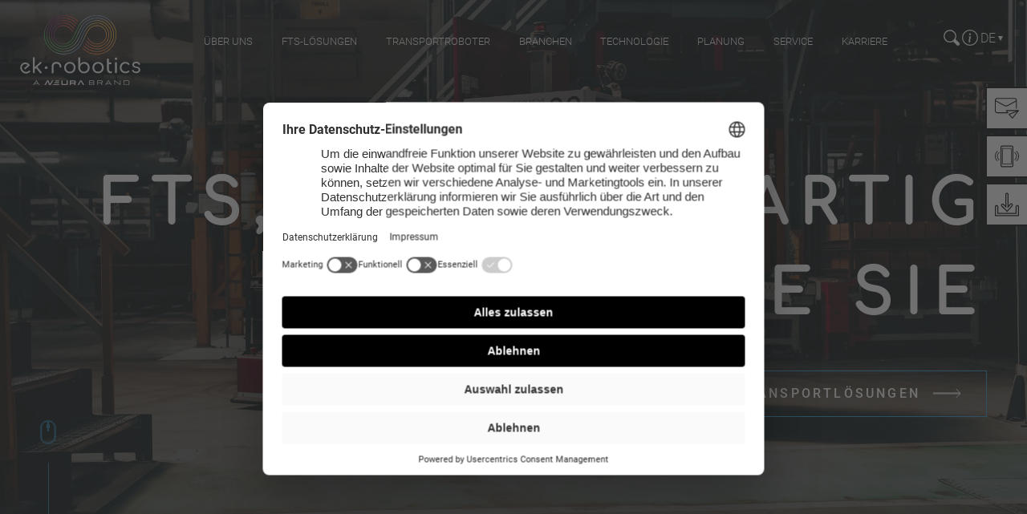

--- FILE ---
content_type: text/html; charset=utf-8
request_url: https://ek-robotics.com/de/
body_size: 22836
content:
<!DOCTYPE html>
<html lang="de">
<head>

<meta charset="utf-8">
<!-- 
	This website is powered by TYPO3 - inspiring people to share!
	TYPO3 is a free open source Content Management Framework initially created by Kasper Skaarhoj and licensed under GNU/GPL.
	TYPO3 is copyright 1998-2026 of Kasper Skaarhoj. Extensions are copyright of their respective owners.
	Information and contribution at https://typo3.org/
-->



<title>Hightech Transportrobotik | ek robotics</title>
<meta name="generator" content="TYPO3 CMS">
<meta name="description" content="Wir sind der führende Hersteller und Systemintegrator von innovativer Automatisierungstechnologie für die Intralogistik.">
<meta name="viewport" content="width=device-width, initial-scale=1">
<meta name="twitter:card" content="summary">

<link rel="stylesheet" href="/_assets/27459b8b8ef485eb0cae3a33181f8fb9/Css/styles.css?1709115476" media="all">
<link rel="stylesheet" href="/_assets/27459b8b8ef485eb0cae3a33181f8fb9/Css/sits.css?1768485638" media="all">
<link rel="stylesheet" href="/assets/frontend/slider.css?1709115476" media="all">
<link rel="stylesheet" href="/typo3temp/assets/css/7015c8c4ac5ff815b57530b221005fc6.css?1768831911" media="all">
<link rel="stylesheet" href="/typo3temp/assets/css/2d0c66e19348e421c09cdc48aa0b46ed.css?1768831911" media="all">
<link href="/_assets/f6ef6adaf5c92bf687a31a3adbcb0f7b/Css/news-basic.css?1709115865" rel="stylesheet" >


<script src="/_assets/27459b8b8ef485eb0cae3a33181f8fb9/JavaScript/modernizr.js?1709115476"></script>
<script src="/_assets/27459b8b8ef485eb0cae3a33181f8fb9/JavaScript/jquery-3.7.1.min.js?1709115476"></script>



<script type="text/javascript">
        // create dataLayer
        window.dataLayer = window.dataLayer || [];
        function gtag() {
            dataLayer.push(arguments);
        }

        // set „denied" as default for both ad and analytics storage, as well as ad_user_data and ad_personalization,
        gtag("consent", "default", {
            ad_user_data: "denied",
            ad_personalization: "denied",
            ad_storage: "denied",
            analytics_storage: "denied",
            wait_for_update: 2000 // milliseconds to wait for update
        });

        // Enable ads data redaction by default [optional]
        gtag("set", "ads_data_redaction", true);
    </script>

    <script type="text/javascript">
        // Google Tag Manager
        (function(w, d, s, l, i) {
            w[l] = w[l] || [];
            w[l].push({
                'gtm.start': new Date().getTime(),
                event: 'gtm.js'
            });
            var f = d.getElementsByTagName(s)[0],
                j = d.createElement(s),
                dl = l != 'dataLayer' ? '&l=' + l : '';
            j.async = true;
            j.src =
                'https://www.googletagmanager.com/gtm.js?id=' + i + dl;
            f.parentNode.insertBefore(j, f);
        })(window, document, 'script', 'dataLayer', 'GTM-5R2BTKR');
    </script>
        <link rel="apple-touch-icon" sizes="180x180" href="/apple-touch-icon.png">
        <link rel="icon" type="image/png" sizes="32x32" href="/favicon-32x32.png">
        <link rel="icon" type="image/png" sizes="16x16" href="/favicon-16x16.png">
        <link rel="manifest" href="/site.webmanifest">
        <meta name="msapplication-TileColor" content="#ffffff">
        <meta name="theme-color" content="#ffffff">
<link rel="canonical" href="https://ek-robotics.com/de/"/>

<link rel="alternate" hreflang="de-DE" href="https://ek-robotics.com/de/"/>
<link rel="alternate" hreflang="en-GB" href="https://ek-robotics.com/en/"/>
<link rel="alternate" hreflang="cs-CZ" href="https://ek-robotics.com/cz/"/>
<link rel="alternate" hreflang="it-IT" href="https://ek-robotics.com/it/"/>
<link rel="alternate" hreflang="x-default" href="https://ek-robotics.com/de/"/>
</head>
<body class="layout-home theme-default" data-page="1">
<header id="page-top">
    

    <nav class="skipLinkNavigation" aria-label="Liste der Schnelleinsprünge" accesskey="1">
        <ul>
            <li>
                <a href="#main-navigation" class="sr-only sr-only-focusable">
                    Direkt zur Hauptnavigation
                </a>
            </li>
            <li>
                <a href="#main-content" class="sr-only sr-only-focusable">
                    Direkt zum Inhalt
                </a>
            </li>
            <li>
                <a href="#main-footer" class="sr-only sr-only-focusable">
                    Direkt zum Footer
                </a>
            </li>
        </ul>
    </nav>



    <div class="container container-nav">
        <div class="row header-wrap">
            <div class="col-12 col-lg-2 col-xl-2 header-col-logo">
                
    <a class="logo-header" title="Zur Homepage" href="/de/">
        <div class="logo-video">
            <video autoplay muted loop playsinline width="124">
                <source src="/_assets/27459b8b8ef485eb0cae3a33181f8fb9/Logos/logo-video-2.webm" type="video/webm">
                <source src="/_assets/27459b8b8ef485eb0cae3a33181f8fb9/Logos/logo-video-2.mov" type='video/quicktime; codecs="hvc1"'>
            </video>
        </div>
        <div class="logo-name">
            <img src="/_assets/27459b8b8ef485eb0cae3a33181f8fb9/Logos/logo-name-white.svg" alt="Logo text ek robotics" width="150" height="21" />
        </div>
    </a>

                

    <button class="toggle-nav d-lg-none js-toggle-nav" aria-label="Die Hauptnavigation für schmale Screens auf- und zuklappen">
        <span class="thb-icon thb-icon--md nav-open">
            <svg xmlns="http://www.w3.org/2000/svg" height="20" viewBox="0 0 30 20" width="30"><path d="m28.5 17c.8284271 0 1.5.6715729 1.5 1.5s-.6715729 1.5-1.5 1.5h-27c-.82842712 0-1.5-.6715729-1.5-1.5s.67157288-1.5 1.5-1.5zm0-8.42857143c.8284271 0 1.5.67157288 1.5 1.50000003 0 .8284271-.6715729 1.5-1.5 1.5h-27c-.82842712 0-1.5-.6715729-1.5-1.5 0-.82842715.67157288-1.50000003 1.5-1.50000003zm0-8.57142857c.8284271 0 1.5.67157288 1.5 1.5s-.6715729 1.5-1.5 1.5h-27c-.82842712 0-1.5-.67157288-1.5-1.5s.67157288-1.5 1.5-1.5z" fill-rule="evenodd"/></svg>
        </span>
        <span class="thb-icon thb-icon--md nav-close">
            <svg xmlns="http://www.w3.org/2000/svg" width="16" height="16" fill="currentColor" class="bi bi-x-circle" viewBox="0 0 16 16">
    <circle cx="8" cy="8" r="7.5" stroke="black" stroke-width="1" fill="none" class=""/>
    <circle cx="8" cy="8" r="7.5" stroke="none" stroke-width="1" fill="none" class="close-circle-border-animation" transform="rotate(-90 8 8)"/>
    <path d="M4.646 4.646a.5.5 0 0 1 .708 0L8 7.293l2.646-2.647a.5.5 0 0 1 .708.708L8.707 8l2.647 2.646a.5.5 0 0 1-.708.708L8 8.707l-2.646 2.647a.5.5 0 0 1-.708-.708L7.293 8 4.646 5.354a.5.5 0 0 1 0-.708z"/>
</svg>
        </span>
    </button>


            </div>

            <div class="col-12 col-lg-8 col-xl-9 header-col-nav">
                
    <nav id="main-navigation" class="nav-main" data-controller="submenu">
    <div class="mainnav-logo">
        <img class="logo" src="/_assets/27459b8b8ef485eb0cae3a33181f8fb9/Logos/logo-endless.svg" alt="" width="120" height="65" loading="lazy" />

        <img class="name" src="/_assets/27459b8b8ef485eb0cae3a33181f8fb9/Logos/logo-name-black.svg" alt="" width="200" height="28" loading="lazy"/>
    </div>
    <ul>
        
            
            
            
                
            
            

            
                <li class="theme-about">
                    <a data-page-uid="4" data-action="submenu#show" href="/de/ueber-uns/unternehmen/">Über uns
                    </a>
                </li>
            
        
            
            
            
                
            
            

            
                <li class="theme-solutions">
                    <a data-page-uid="5" data-action="submenu#show" href="/de/loesungen/">FTS-Lösungen
                    </a>
                </li>
            
        
            
            
            
                
            
            

            
                <li class="theme-vehicles">
                    <a data-page-uid="7" data-action="submenu#show" href="/de/fahrzeuge/">Transportroboter
                    </a>
                </li>
            
        
            
            
            
                
            
            

            
                <li class="theme-industries">
                    <a data-page-uid="6" data-action="submenu#show" href="/de/branchen/">Branchen
                    </a>
                </li>
            
        
            
            
            
                
            
            

            
                <li class="theme-technology">
                    <a data-page-uid="8" data-action="submenu#show" href="/de/technologie/">Technologie
                    </a>
                </li>
            
        
            
            
            
                
            
            

            
                <li class="theme-planning">
                    <a data-page-uid="82" data-action="submenu#show" href="/de/planung/">Planung
                    </a>
                </li>
            
        
            
            
            
                
            
            

            
                <li class="theme-service">
                    <a data-page-uid="10" data-action="submenu#show" href="/de/service/">Service
                    </a>
                </li>
            
        
            
            
            
                
            
            

            
                <li class="theme-career">
                    <a data-page-uid="11" data-action="submenu#show" href="https://ek-robotics.career.softgarden.de/" rel="noreferrer">Karriere
                    </a>
                </li>
            
        
    </ul>

    
        
            <div id="page-4" class="submenu theme-about" data-page-uid="4"
                 data-submenu-target="submenu">


                <div class="submenu-header">
                    <div class="submenu-logo">
                        <img class="logo" src="/_assets/27459b8b8ef485eb0cae3a33181f8fb9/Logos/logo-endless.svg" alt="120" width="" height="65" loading="lazy" />

                        <img class="name"
                             src="/_assets/27459b8b8ef485eb0cae3a33181f8fb9/Logos/logo-name-black.svg" alt="" width="200" height="28" loading="lazy" />
                    </div>
                    <button data-action="submenu#close">
                        <svg xmlns="http://www.w3.org/2000/svg" width="16" height="16" fill="currentColor" class="bi bi-x-circle" viewBox="0 0 16 16">
    <circle cx="8" cy="8" r="7.5" stroke="black" stroke-width="1" fill="none" class=""/>
    <circle cx="8" cy="8" r="7.5" stroke="none" stroke-width="1" fill="none" class="close-circle-border-animation" transform="rotate(-90 8 8)"/>
    <path d="M4.646 4.646a.5.5 0 0 1 .708 0L8 7.293l2.646-2.647a.5.5 0 0 1 .708.708L8.707 8l2.647 2.646a.5.5 0 0 1-.708.708L8 8.707l-2.646 2.647a.5.5 0 0 1-.708-.708L7.293 8 4.646 5.354a.5.5 0 0 1 0-.708z"/>
</svg>
                        <svg xmlns="http://www.w3.org/2000/svg" width="16" height="16" fill="currentColor" class="bi bi-arrow-left-circle" viewBox="0 0 16 16">
    <path fill-rule="evenodd" d="M1 8a7 7 0 1 0 14 0A7 7 0 0 0 1 8zm15 0A8 8 0 1 1 0 8a8 8 0 0 1 16 0zm-4.5-.5a.5.5 0 0 1 0 1H5.707l2.147 2.146a.5.5 0 0 1-.708.708l-3-3a.5.5 0 0 1 0-.708l3-3a.5.5 0 1 1 .708.708L5.707 7.5H11.5z"/>
    <circle cx="8" cy="8" r="7.5" stroke="none" stroke-width="1" fill="none" class="close-circle-border-animation" transform="rotate(-90 8 8)"/>
</svg>
                    </button>
                    <label class="submenu-title">
                        Über uns
                    </label>
                </div>
                <div class="image">
                    
                        
                            <div class="submenu-entry-image" data-submenu-target="previewImage"
                                 style="--image-layer-opacity: .7"
                                 data-page-uid="16">
                                
                                <img loading="lazy" src="/fileadmin/_processed_/f/e/csm_ek_robotics-owd-halle-P1277610-rgb_ec5511d137.jpg" width="960" height="720" alt="" />
                            </div>
                        
                    
                        
                            <div class="submenu-entry-image" data-submenu-target="previewImage"
                                 style="--image-layer-opacity: 0"
                                 data-page-uid="139">
                                
                                <img loading="lazy" src="/fileadmin/_processed_/f/4/csm_ek_robotics-sales-shooting-team-P1266690-150dpi-rgb_dc321b1226.jpg" width="960" height="720" alt="Das Sales-Team von ek robotics" title="ek robotics Sales Team" />
                            </div>
                        
                    
                        
                            <div class="submenu-entry-image" data-submenu-target="previewImage"
                                 style="--image-layer-opacity: .7"
                                 data-page-uid="17">
                                
                                <img loading="lazy" src="/fileadmin/_processed_/5/a/csm_iStock-1274394138_d945ddb48c.jpeg" width="960" height="622" alt="" />
                            </div>
                        
                    
                        
                            <div class="submenu-entry-image" data-submenu-target="previewImage"
                                 style="--image-layer-opacity: 0"
                                 data-page-uid="147">
                                
                                <img loading="lazy" src="/fileadmin/_processed_/4/2/csm_ek_robotics-agv-vario_move-sinit-plastics_industry__3__93f6f785f8.jpg" width="749" height="750" alt="" />
                            </div>
                        
                    
                        
                            <div class="submenu-entry-image" data-submenu-target="previewImage"
                                 style="--image-layer-opacity: 0"
                                 data-page-uid="144">
                                
                                <img loading="lazy" src="/fileadmin/_processed_/3/6/csm_ek_robotics-Headquarter-Hamburg-Visual_0d2d574c23.jpg" width="960" height="960" alt="" />
                            </div>
                        
                    
                        
                            <div class="submenu-entry-image" data-submenu-target="previewImage"
                                 style="--image-layer-opacity: .7"
                                 data-page-uid="486">
                                
                                <img loading="lazy" src="/fileadmin/_processed_/c/7/csm_Case_Studies_HD_0bec1f1164.jpg" width="960" height="540" alt="" />
                            </div>
                        
                    
                        
                            <div class="submenu-entry-image" data-submenu-target="previewImage"
                                 style="--image-layer-opacity: 0"
                                 data-page-uid="655">
                                
                                <img loading="lazy" src="/fileadmin/_processed_/0/7/csm_ek_robotics-logimat_2024-trade_fair_shots__1__0bf9c859cd.jpg" width="960" height="720" alt="" />
                            </div>
                        
                    
                        
                            <div class="submenu-entry-image" data-submenu-target="previewImage"
                                 style="--image-layer-opacity: 0"
                                 data-page-uid="652">
                                
                                <img loading="lazy" src="/fileadmin/_processed_/9/2/csm_EK-1995-Historische_Fahrzeuge_-_Teletrak_-_Jungheinrich_4812c3b944.jpg" width="960" height="1087" alt="" />
                            </div>
                        
                    
                </div>
                <div class="menu">

                    <ul>
                        
                            
                            
                            <li style="--animation-order: 0;">
                                <a data-page-uid="16" data-action="mouseover-&gt;submenu#showPreviewImage" class="submenu-entry " href="/de/ueber-uns/unternehmen/">
                                    Unternehmen
                                </a>
                            </li>
                        
                            
                            
                            <li style="--animation-order: 1;">
                                <a data-page-uid="139" data-action="mouseover-&gt;submenu#showPreviewImage" class="submenu-entry " href="/de/ueber-uns/ansprechpartner/">
                                    Ansprechpartner
                                </a>
                            </li>
                        
                            
                            
                            <li style="--animation-order: 2;">
                                <a data-page-uid="17" data-action="mouseover-&gt;submenu#showPreviewImage" class="submenu-entry " href="/de/ueber-uns/newsblog/">
                                    Newsblog
                                </a>
                            </li>
                        
                            
                            
                            <li style="--animation-order: 3;">
                                <a data-page-uid="147" data-action="mouseover-&gt;submenu#showPreviewImage" class="submenu-entry " href="/de/ueber-uns/kontakt/">
                                    Kontakt
                                </a>
                            </li>
                        
                            
                            
                            <li style="--animation-order: 4;">
                                <a data-page-uid="144" data-action="mouseover-&gt;submenu#showPreviewImage" class="submenu-entry " href="/de/ueber-uns/standorte/">
                                    Standorte
                                </a>
                            </li>
                        
                            
                            
                            <li style="--animation-order: 5;">
                                <a data-page-uid="486" data-action="mouseover-&gt;submenu#showPreviewImage" class="submenu-entry " href="/de/ueber-uns/downloads/">
                                    Downloads
                                </a>
                            </li>
                        
                            
                            
                            <li style="--animation-order: 6;">
                                <a data-page-uid="655" data-action="mouseover-&gt;submenu#showPreviewImage" class="submenu-entry " href="/de/logimat/">
                                    LogiMAT
                                </a>
                            </li>
                        
                            
                            
                            <li style="--animation-order: 7;">
                                <a data-page-uid="652" data-action="mouseover-&gt;submenu#showPreviewImage" class="submenu-entry " href="/de/ueber-uns/60-jahre-fts/agv-ek-robotics/">
                                    Unsere 60 Jahre FTS
                                </a>
                            </li>
                        
                    </ul>
                </div>
            </div>
        
    
        
            <div id="page-5" class="submenu theme-solutions" data-page-uid="5"
                 data-submenu-target="submenu">


                <div class="submenu-header">
                    <div class="submenu-logo">
                        <img class="logo" src="/_assets/27459b8b8ef485eb0cae3a33181f8fb9/Logos/logo-endless.svg" alt="120" width="" height="65" loading="lazy" />

                        <img class="name"
                             src="/_assets/27459b8b8ef485eb0cae3a33181f8fb9/Logos/logo-name-black.svg" alt="" width="200" height="28" loading="lazy" />
                    </div>
                    <button data-action="submenu#close">
                        <svg xmlns="http://www.w3.org/2000/svg" width="16" height="16" fill="currentColor" class="bi bi-x-circle" viewBox="0 0 16 16">
    <circle cx="8" cy="8" r="7.5" stroke="black" stroke-width="1" fill="none" class=""/>
    <circle cx="8" cy="8" r="7.5" stroke="none" stroke-width="1" fill="none" class="close-circle-border-animation" transform="rotate(-90 8 8)"/>
    <path d="M4.646 4.646a.5.5 0 0 1 .708 0L8 7.293l2.646-2.647a.5.5 0 0 1 .708.708L8.707 8l2.647 2.646a.5.5 0 0 1-.708.708L8 8.707l-2.646 2.647a.5.5 0 0 1-.708-.708L7.293 8 4.646 5.354a.5.5 0 0 1 0-.708z"/>
</svg>
                        <svg xmlns="http://www.w3.org/2000/svg" width="16" height="16" fill="currentColor" class="bi bi-arrow-left-circle" viewBox="0 0 16 16">
    <path fill-rule="evenodd" d="M1 8a7 7 0 1 0 14 0A7 7 0 0 0 1 8zm15 0A8 8 0 1 1 0 8a8 8 0 0 1 16 0zm-4.5-.5a.5.5 0 0 1 0 1H5.707l2.147 2.146a.5.5 0 0 1-.708.708l-3-3a.5.5 0 0 1 0-.708l3-3a.5.5 0 1 1 .708.708L5.707 7.5H11.5z"/>
    <circle cx="8" cy="8" r="7.5" stroke="none" stroke-width="1" fill="none" class="close-circle-border-animation" transform="rotate(-90 8 8)"/>
</svg>
                    </button>
                    <label class="submenu-title">
                        FTS-Lösungen
                    </label>
                </div>
                <div class="image">
                    
                        
                            <div class="submenu-entry-image" data-submenu-target="previewImage"
                                 style="--image-layer-opacity: .8"
                                 data-page-uid="21">
                                
                                <img loading="lazy" src="/fileadmin/_processed_/4/c/csm_ek_robotics-agv-heavy_move-rhi_magnesita-refractory_industry-rgb__4__9fe97b7696.jpg" width="960" height="640" alt="" />
                            </div>
                        
                    
                        
                            <div class="submenu-entry-image" data-submenu-target="previewImage"
                                 style="--image-layer-opacity: .5"
                                 data-page-uid="22">
                                
                                <img loading="lazy" src="/fileadmin/_processed_/e/9/csm_ek_robotics-AGV-MEDI_MOVE-ATS-Hospital_Pistoia_214a391571.jpg" width="960" height="961" alt="" />
                            </div>
                        
                    
                        
                            <div class="submenu-entry-image" data-submenu-target="previewImage"
                                 style="--image-layer-opacity: .5"
                                 data-page-uid="23">
                                
                                <img loading="lazy" src="/fileadmin/_processed_/5/2/csm_ek_robotics-compact_move-agv-brewery_industry-block_storage-rgb_0908d0e6f2.jpg" width="960" height="1280" alt="" />
                            </div>
                        
                    
                        
                            <div class="submenu-entry-image" data-submenu-target="previewImage"
                                 style="--image-layer-opacity: .5"
                                 data-page-uid="25">
                                
                                <img loading="lazy" src="/fileadmin/_processed_/4/f/csm_ek-robotics-agv-fts-transportroboter-montagelinie__2__cd3958bff2.jpg" width="960" height="1095" alt="Transportroboter in Montagelinie" title=" ek-robotics-montagelinien-fts-transportroboter.jpg " />
                            </div>
                        
                    
                        
                            <div class="submenu-entry-image" data-submenu-target="previewImage"
                                 style="--image-layer-opacity: .5"
                                 data-page-uid="26">
                                
                                <img loading="lazy" src="/fileadmin/_processed_/f/6/csm_ek_robotics-out_move-outdoor_agv-rgb_83542f5ae9.jpg" width="960" height="720" alt="" />
                            </div>
                        
                    
                        
                            <div class="submenu-entry-image" data-submenu-target="previewImage"
                                 style="--image-layer-opacity: .5"
                                 data-page-uid="27">
                                
                                <img loading="lazy" src="/fileadmin/_processed_/b/0/csm_ek_robotics-bhl_move-agv-4_lift_truck-Warema-HIRES-08386-rgb_15454e7e72.jpg" width="960" height="1440" alt="" />
                            </div>
                        
                    
                        
                            <div class="submenu-entry-image" data-submenu-target="previewImage"
                                 style="--image-layer-opacity: .5"
                                 data-page-uid="29">
                                
                                <img loading="lazy" src="/fileadmin/_processed_/c/b/csm_ek_robotics-heavy_move-presse-agv-rhi-00970-rgb_0f72626a98.jpg" width="960" height="1151" alt="" />
                            </div>
                        
                    
                        
                            <div class="submenu-entry-image" data-submenu-target="previewImage"
                                 style="--image-layer-opacity: .5"
                                 data-page-uid="30">
                                
                                <img loading="lazy" src="/fileadmin/_processed_/6/1/csm_ek_robotics-vna_move-duracell_logistics-bruessels-02-rgb_618d0eef7a.jpg" width="960" height="1340" alt="" />
                            </div>
                        
                    
                        
                            <div class="submenu-entry-image" data-submenu-target="previewImage"
                                 style="--image-layer-opacity: .5"
                                 data-page-uid="31">
                                
                                <img loading="lazy" src="/fileadmin/_processed_/c/8/csm_ek_robotics-custom_move-agv-transport_platform-Warema-rgb-_5__3964f7eea4.jpg" width="960" height="1073" alt="" />
                            </div>
                        
                    
                        
                            <div class="submenu-entry-image" data-submenu-target="previewImage"
                                 style="--image-layer-opacity: .5"
                                 data-page-uid="535">
                                
                                <img loading="lazy" src="/fileadmin/_processed_/3/d/csm_ek_robotics-AGV-CUSTOM_MOVE-WAREMA-Transport_platform__3__77d9b4164e.jpg" width="960" height="1440" alt="" />
                            </div>
                        
                    
                </div>
                <div class="menu">

                    <ul>
                        
                            
                            
                            <li style="--animation-order: 0;">
                                <a data-page-uid="21" data-action="mouseover-&gt;submenu#showPreviewImage" class="submenu-entry " href="/de/loesungen/">
                                    Überblick
                                </a>
                            </li>
                        
                            
                            
                            <li style="--animation-order: 1;">
                                <a data-page-uid="22" data-action="mouseover-&gt;submenu#showPreviewImage" class="submenu-entry " href="/de/loesungen/awt/">
                                    Automatischer Warentransport
                                </a>
                            </li>
                        
                            
                            
                            <li style="--animation-order: 2;">
                                <a data-page-uid="23" data-action="mouseover-&gt;submenu#showPreviewImage" class="submenu-entry " href="/de/loesungen/blocklager/">
                                    Blocklager
                                </a>
                            </li>
                        
                            
                            
                            <li style="--animation-order: 3;">
                                <a data-page-uid="25" data-action="mouseover-&gt;submenu#showPreviewImage" class="submenu-entry " href="/de/loesungen/montagelinien/">
                                    Montagelinien
                                </a>
                            </li>
                        
                            
                            
                            <li style="--animation-order: 4;">
                                <a data-page-uid="26" data-action="mouseover-&gt;submenu#showPreviewImage" class="submenu-entry " href="/de/loesungen/outdoor/">
                                    Outdoor
                                </a>
                            </li>
                        
                            
                            
                            <li style="--animation-order: 5;">
                                <a data-page-uid="27" data-action="mouseover-&gt;submenu#showPreviewImage" class="submenu-entry " href="/de/loesungen/regallagerung/">
                                    Regallagerung
                                </a>
                            </li>
                        
                            
                            
                            <li style="--animation-order: 6;">
                                <a data-page-uid="29" data-action="mouseover-&gt;submenu#showPreviewImage" class="submenu-entry " href="/de/loesungen/schwerlast-transportsysteme/">
                                    Schwerlast
                                </a>
                            </li>
                        
                            
                            
                            <li style="--animation-order: 7;">
                                <a data-page-uid="30" data-action="mouseover-&gt;submenu#showPreviewImage" class="submenu-entry " href="/de/loesungen/schmalganglager/">
                                    Schmalganglager
                                </a>
                            </li>
                        
                            
                            
                            <li style="--animation-order: 8;">
                                <a data-page-uid="31" data-action="mouseover-&gt;submenu#showPreviewImage" class="submenu-entry " href="/de/sonderloesungen/">
                                    Sonderlösungen
                                </a>
                            </li>
                        
                            
                            
                            <li style="--animation-order: 9;">
                                <a data-page-uid="535" data-action="mouseover-&gt;submenu#showPreviewImage" class="submenu-entry " href="/de/usecase/">
                                    Case Reports
                                </a>
                            </li>
                        
                    </ul>
                </div>
            </div>
        
    
        
            <div id="page-7" class="submenu theme-vehicles" data-page-uid="7"
                 data-submenu-target="submenu">


                <div class="submenu-header">
                    <div class="submenu-logo">
                        <img class="logo" src="/_assets/27459b8b8ef485eb0cae3a33181f8fb9/Logos/logo-endless.svg" alt="120" width="" height="65" loading="lazy" />

                        <img class="name"
                             src="/_assets/27459b8b8ef485eb0cae3a33181f8fb9/Logos/logo-name-black.svg" alt="" width="200" height="28" loading="lazy" />
                    </div>
                    <button data-action="submenu#close">
                        <svg xmlns="http://www.w3.org/2000/svg" width="16" height="16" fill="currentColor" class="bi bi-x-circle" viewBox="0 0 16 16">
    <circle cx="8" cy="8" r="7.5" stroke="black" stroke-width="1" fill="none" class=""/>
    <circle cx="8" cy="8" r="7.5" stroke="none" stroke-width="1" fill="none" class="close-circle-border-animation" transform="rotate(-90 8 8)"/>
    <path d="M4.646 4.646a.5.5 0 0 1 .708 0L8 7.293l2.646-2.647a.5.5 0 0 1 .708.708L8.707 8l2.647 2.646a.5.5 0 0 1-.708.708L8 8.707l-2.646 2.647a.5.5 0 0 1-.708-.708L7.293 8 4.646 5.354a.5.5 0 0 1 0-.708z"/>
</svg>
                        <svg xmlns="http://www.w3.org/2000/svg" width="16" height="16" fill="currentColor" class="bi bi-arrow-left-circle" viewBox="0 0 16 16">
    <path fill-rule="evenodd" d="M1 8a7 7 0 1 0 14 0A7 7 0 0 0 1 8zm15 0A8 8 0 1 1 0 8a8 8 0 0 1 16 0zm-4.5-.5a.5.5 0 0 1 0 1H5.707l2.147 2.146a.5.5 0 0 1-.708.708l-3-3a.5.5 0 0 1 0-.708l3-3a.5.5 0 1 1 .708.708L5.707 7.5H11.5z"/>
    <circle cx="8" cy="8" r="7.5" stroke="none" stroke-width="1" fill="none" class="close-circle-border-animation" transform="rotate(-90 8 8)"/>
</svg>
                    </button>
                    <label class="submenu-title">
                        Transportroboter
                    </label>
                </div>
                <div class="image">
                    
                        
                    
                        
                            <div class="submenu-entry-image" data-submenu-target="previewImage"
                                 style="--image-layer-opacity: .6"
                                 data-page-uid="679">
                                
                                <img loading="lazy" src="/fileadmin/_processed_/b/0/csm_ek_robotics-bhl_move-agv-4_lift_truck-Warema-HIRES-08386-rgb_15454e7e72.jpg" width="960" height="1440" alt="" />
                            </div>
                        
                    
                        
                            <div class="submenu-entry-image" data-submenu-target="previewImage"
                                 style="--image-layer-opacity: .6"
                                 data-page-uid="152">
                                
                                <img loading="lazy" src="/fileadmin/_processed_/a/c/csm_ek_robotics-compact_move-agv-ball_clamp-rgb__2__b4b5674165.jpg" width="960" height="1348" alt="" />
                            </div>
                        
                    
                        
                            <div class="submenu-entry-image" data-submenu-target="previewImage"
                                 style="--image-layer-opacity: .6"
                                 data-page-uid="154">
                                
                                <img loading="lazy" src="/fileadmin/_processed_/0/d/csm_ek_robotics-agv-custom_move-warema_renkhoff-transport_platform-rgb__1__522a322403.jpg" width="960" height="1440" alt="" />
                            </div>
                        
                    
                        
                            <div class="submenu-entry-image" data-submenu-target="previewImage"
                                 style="--image-layer-opacity: .6"
                                 data-page-uid="156">
                                
                                <img loading="lazy" src="/fileadmin/_processed_/d/b/csm_ek_robotics-fast_move-agv-Miele-rgb__2__de4a10f009.jpg" width="960" height="960" alt="" />
                            </div>
                        
                    
                        
                            <div class="submenu-entry-image" data-submenu-target="previewImage"
                                 style="--image-layer-opacity: .6"
                                 data-page-uid="153">
                                
                                <img loading="lazy" src="/fileadmin/_processed_/7/d/csm_ek_robotics-heavy_move-agv-Warema-rgb__13__a8b89a733d.jpg" width="960" height="1440" alt="" />
                            </div>
                        
                    
                        
                            <div class="submenu-entry-image" data-submenu-target="previewImage"
                                 style="--image-layer-opacity: .6"
                                 data-page-uid="635">
                                
                                <img loading="lazy" src="/fileadmin/_processed_/9/d/csm_ek_robotics-lp-medi_move-03-auf_grau-3840x2160-rgb_48b6cc983b.jpg" width="960" height="540" alt="" />
                            </div>
                        
                    
                        
                            <div class="submenu-entry-image" data-submenu-target="previewImage"
                                 style="--image-layer-opacity: .6"
                                 data-page-uid="678">
                                
                                <img loading="lazy" src="/fileadmin/_processed_/b/4/csm_ek-robotics-outdoor-agv-transportroboter__1__39e58ebccb.jpg" width="960" height="960" alt="" />
                            </div>
                        
                    
                        
                            <div class="submenu-entry-image" data-submenu-target="previewImage"
                                 style="--image-layer-opacity: .6"
                                 data-page-uid="155">
                                
                                <img loading="lazy" src="/fileadmin/_processed_/8/6/csm_ek-robotics-vario-move-agv-fts-papierindustrie__7__88e1b1d9be.jpg" width="960" height="966" alt="Blocklagerung mit FTF von ek robotics" />
                            </div>
                        
                    
                        
                            <div class="submenu-entry-image" data-submenu-target="previewImage"
                                 style="--image-layer-opacity: 0"
                                 data-page-uid="680">
                                
                                <img loading="lazy" src="/fileadmin/_processed_/6/1/csm_ek_robotics-vna_move-duracell_logistics-bruessels-02-rgb_618d0eef7a.jpg" width="960" height="1340" alt="" />
                            </div>
                        
                    
                        
                            <div class="submenu-entry-image" data-submenu-target="previewImage"
                                 style="--image-layer-opacity: .6"
                                 data-page-uid="450">
                                
                                <img loading="lazy" src="/fileadmin/_processed_/a/7/csm_ek_robotics-x_move_1200-amr-hubbalken-krone-hochkant-rgb_be6ecb0447.jpg" width="960" height="1280" alt="" />
                            </div>
                        
                    
                </div>
                <div class="menu">

                    <ul>
                        
                            
                            
                            <li style="--animation-order: 0;">
                                <a data-page-uid="124" data-action="mouseover-&gt;submenu#showPreviewImage" class="submenu-entry " href="/de/fahrzeuge/">
                                    Überblick
                                </a>
                            </li>
                        
                            
                            
                            <li style="--animation-order: 1;">
                                <a data-page-uid="679" data-action="mouseover-&gt;submenu#showPreviewImage" class="submenu-entry " href="/de/fahrzeuge/bhl-move/">
                                    BHL MOVE
                                </a>
                            </li>
                        
                            
                            
                            <li style="--animation-order: 2;">
                                <a data-page-uid="152" data-action="mouseover-&gt;submenu#showPreviewImage" class="submenu-entry " href="/de/fahrzeuge/compact-move/">
                                    COMPACT MOVE
                                </a>
                            </li>
                        
                            
                            
                            <li style="--animation-order: 3;">
                                <a data-page-uid="154" data-action="mouseover-&gt;submenu#showPreviewImage" class="submenu-entry " href="/de/fahrzeuge/custom-move/">
                                    CUSTOM MOVE
                                </a>
                            </li>
                        
                            
                            
                            <li style="--animation-order: 4;">
                                <a data-page-uid="156" data-action="mouseover-&gt;submenu#showPreviewImage" class="submenu-entry " href="/de/fahrzeuge/fast-move/">
                                    FAST MOVE
                                </a>
                            </li>
                        
                            
                            
                            <li style="--animation-order: 5;">
                                <a data-page-uid="153" data-action="mouseover-&gt;submenu#showPreviewImage" class="submenu-entry " href="/de/fahrzeuge/heavy-move/">
                                    HEAVY MOVE
                                </a>
                            </li>
                        
                            
                            
                            <li style="--animation-order: 6;">
                                <a data-page-uid="635" data-action="mouseover-&gt;submenu#showPreviewImage" class="submenu-entry " href="/de/medi-move/">
                                    MEDI MOVE
                                </a>
                            </li>
                        
                            
                            
                            <li style="--animation-order: 7;">
                                <a data-page-uid="678" data-action="mouseover-&gt;submenu#showPreviewImage" class="submenu-entry " href="/de/fahrzeuge/out-move/">
                                    OUT MOVE
                                </a>
                            </li>
                        
                            
                            
                            <li style="--animation-order: 8;">
                                <a data-page-uid="155" data-action="mouseover-&gt;submenu#showPreviewImage" class="submenu-entry " href="/de/fahrzeuge/vario-move/">
                                    VARIO MOVE
                                </a>
                            </li>
                        
                            
                            
                            <li style="--animation-order: 9;">
                                <a data-page-uid="680" data-action="mouseover-&gt;submenu#showPreviewImage" class="submenu-entry " href="/de/fahrzeuge/vna-move/">
                                    VNA MOVE
                                </a>
                            </li>
                        
                            
                            
                            <li style="--animation-order: 10;">
                                <a data-page-uid="450" data-action="mouseover-&gt;submenu#showPreviewImage" class="submenu-entry " href="/de/fahrzeuge/x-move/">
                                    X MOVE
                                </a>
                            </li>
                        
                    </ul>
                </div>
            </div>
        
    
        
            <div id="page-6" class="submenu theme-industries" data-page-uid="6"
                 data-submenu-target="submenu">


                <div class="submenu-header">
                    <div class="submenu-logo">
                        <img class="logo" src="/_assets/27459b8b8ef485eb0cae3a33181f8fb9/Logos/logo-endless.svg" alt="120" width="" height="65" loading="lazy" />

                        <img class="name"
                             src="/_assets/27459b8b8ef485eb0cae3a33181f8fb9/Logos/logo-name-black.svg" alt="" width="200" height="28" loading="lazy" />
                    </div>
                    <button data-action="submenu#close">
                        <svg xmlns="http://www.w3.org/2000/svg" width="16" height="16" fill="currentColor" class="bi bi-x-circle" viewBox="0 0 16 16">
    <circle cx="8" cy="8" r="7.5" stroke="black" stroke-width="1" fill="none" class=""/>
    <circle cx="8" cy="8" r="7.5" stroke="none" stroke-width="1" fill="none" class="close-circle-border-animation" transform="rotate(-90 8 8)"/>
    <path d="M4.646 4.646a.5.5 0 0 1 .708 0L8 7.293l2.646-2.647a.5.5 0 0 1 .708.708L8.707 8l2.647 2.646a.5.5 0 0 1-.708.708L8 8.707l-2.646 2.647a.5.5 0 0 1-.708-.708L7.293 8 4.646 5.354a.5.5 0 0 1 0-.708z"/>
</svg>
                        <svg xmlns="http://www.w3.org/2000/svg" width="16" height="16" fill="currentColor" class="bi bi-arrow-left-circle" viewBox="0 0 16 16">
    <path fill-rule="evenodd" d="M1 8a7 7 0 1 0 14 0A7 7 0 0 0 1 8zm15 0A8 8 0 1 1 0 8a8 8 0 0 1 16 0zm-4.5-.5a.5.5 0 0 1 0 1H5.707l2.147 2.146a.5.5 0 0 1-.708.708l-3-3a.5.5 0 0 1 0-.708l3-3a.5.5 0 1 1 .708.708L5.707 7.5H11.5z"/>
    <circle cx="8" cy="8" r="7.5" stroke="none" stroke-width="1" fill="none" class="close-circle-border-animation" transform="rotate(-90 8 8)"/>
</svg>
                    </button>
                    <label class="submenu-title">
                        Branchen
                    </label>
                </div>
                <div class="image">
                    
                        
                            <div class="submenu-entry-image" data-submenu-target="previewImage"
                                 style="--image-layer-opacity: .8"
                                 data-page-uid="32">
                                
                                <img loading="lazy" src="/fileadmin/_processed_/8/4/csm_ek-robotics-website-branchen-stock-header-menue-3840x2160_daa36fc7b3.jpg" width="960" height="960" alt="" />
                            </div>
                        
                    
                        
                            <div class="submenu-entry-image" data-submenu-target="previewImage"
                                 style="--image-layer-opacity: .8"
                                 data-page-uid="33">
                                
                                <img loading="lazy" src="/fileadmin/_processed_/f/7/csm_ek-robotics-website-branchen-stock-closeup-automotive-3840x2160_3ba4f77bed.jpg" width="960" height="540" alt="" />
                            </div>
                        
                    
                        
                            <div class="submenu-entry-image" data-submenu-target="previewImage"
                                 style="--image-layer-opacity: .8"
                                 data-page-uid="44">
                                
                                <img loading="lazy" src="/fileadmin/_processed_/c/2/csm_ek-robotics-website-branchen-stock-header-pharma-3840x2160_d78a737696.jpg" width="960" height="540" alt="" />
                            </div>
                        
                    
                        
                            <div class="submenu-entry-image" data-submenu-target="previewImage"
                                 style="--image-layer-opacity: .8"
                                 data-page-uid="34">
                                
                                <img loading="lazy" src="/fileadmin/_processed_/2/0/csm_ek-robotics-website-branchen-stock-header-papier-3840x2160_9c181e6cd6.jpg" width="960" height="960" alt="" />
                            </div>
                        
                    
                        
                            <div class="submenu-entry-image" data-submenu-target="previewImage"
                                 style="--image-layer-opacity: .8"
                                 data-page-uid="37">
                                
                                <img loading="lazy" src="/fileadmin/_processed_/6/e/csm_ek-robotics-website-branchen-stock-closeup-getraenke-3840x2160_522f6dd637.jpg" width="960" height="540" alt="" />
                            </div>
                        
                    
                        
                            <div class="submenu-entry-image" data-submenu-target="previewImage"
                                 style="--image-layer-opacity: .8"
                                 data-page-uid="40">
                                
                                <img loading="lazy" src="/fileadmin/_processed_/0/a/csm_ek-robotics-website-branchen-stock-closeup-holz-3840x2160_cd6899c804.jpg" width="960" height="540" alt="" />
                            </div>
                        
                    
                        
                            <div class="submenu-entry-image" data-submenu-target="previewImage"
                                 style="--image-layer-opacity: .8"
                                 data-page-uid="35">
                                
                                <img loading="lazy" src="/fileadmin/_processed_/4/3/csm_ek-robotics-website-branchen-stock-header-fmcg-3840x2160_39434c4c5f.jpg" width="960" height="540" alt="" />
                            </div>
                        
                    
                        
                            <div class="submenu-entry-image" data-submenu-target="previewImage"
                                 style="--image-layer-opacity: .8"
                                 data-page-uid="39">
                                
                                <img loading="lazy" src="/fileadmin/_processed_/0/8/csm_ek-robotics-website-branchen-stock-header-krankenhaus-3840x2160_ee25914860.jpg" width="960" height="960" alt="" />
                            </div>
                        
                    
                        
                            <div class="submenu-entry-image" data-submenu-target="previewImage"
                                 style="--image-layer-opacity: .8"
                                 data-page-uid="41">
                                
                                <img loading="lazy" src="/fileadmin/_processed_/9/7/csm_ek-robotics-website-branchen-stock-closeup-verpackung-3840x2160_335f4360fa.jpg" width="960" height="540" alt="" />
                            </div>
                        
                    
                        
                            <div class="submenu-entry-image" data-submenu-target="previewImage"
                                 style="--image-layer-opacity: .8"
                                 data-page-uid="36">
                                
                                <img loading="lazy" src="/fileadmin/user_upload/Menu-Bilder/Branchen/Lebensmittel/Lebensmittel-Headerbild_High-Res.jpg" width="728" height="480" alt="" />
                            </div>
                        
                    
                        
                            <div class="submenu-entry-image" data-submenu-target="previewImage"
                                 style="--image-layer-opacity: .8"
                                 data-page-uid="38">
                                
                                <img loading="lazy" src="/fileadmin/_processed_/5/b/csm_ek-robotics-website-branchen-stock-header-logistik-3840x2160_7b8e561d6f.jpg" width="960" height="540" alt="" />
                            </div>
                        
                    
                        
                            <div class="submenu-entry-image" data-submenu-target="previewImage"
                                 style="--image-layer-opacity: .8"
                                 data-page-uid="42">
                                
                                <img loading="lazy" src="/fileadmin/_processed_/4/f/csm_ek-robotics-website-branchen-stock-header-luftfahrt-3840x2160_5afffecaeb.jpg" width="960" height="540" alt="" />
                            </div>
                        
                    
                        
                            <div class="submenu-entry-image" data-submenu-target="previewImage"
                                 style="--image-layer-opacity: .8"
                                 data-page-uid="43">
                                
                                <img loading="lazy" src="/fileadmin/_processed_/6/d/csm_ek-robotics-website-branchen-stock-closeup-maschinenbau-3840x2160_e8da7c313d.jpg" width="960" height="540" alt="" />
                            </div>
                        
                    
                        
                            <div class="submenu-entry-image" data-submenu-target="previewImage"
                                 style="--image-layer-opacity: .8"
                                 data-page-uid="45">
                                
                                <img loading="lazy" src="/fileadmin/_processed_/b/8/csm_ek-robotics-website-branchen-stock-header-textil-3840x2160_d5d9f15a0d.jpg" width="960" height="540" alt="" />
                            </div>
                        
                    
                </div>
                <div class="menu">

                    <ul>
                        
                            
                            
                            <li style="--animation-order: 0;">
                                <a data-page-uid="32" data-action="mouseover-&gt;submenu#showPreviewImage" class="submenu-entry " href="/de/branchen/">
                                    Überblick
                                </a>
                            </li>
                        
                            
                            
                            <li style="--animation-order: 1;">
                                <a data-page-uid="33" data-action="mouseover-&gt;submenu#showPreviewImage" class="submenu-entry " href="/de/branchen/automotive/">
                                    Automotive
                                </a>
                            </li>
                        
                            
                            
                            <li style="--animation-order: 2;">
                                <a data-page-uid="44" data-action="mouseover-&gt;submenu#showPreviewImage" class="submenu-entry " href="/de/branchen/chemie-pharmaindustrie/">
                                    Chemie + Pharma
                                </a>
                            </li>
                        
                            
                            
                            <li style="--animation-order: 3;">
                                <a data-page-uid="34" data-action="mouseover-&gt;submenu#showPreviewImage" class="submenu-entry " href="/de/branchen/druck-papierindustrie/">
                                    Druck + Papier
                                </a>
                            </li>
                        
                            
                            
                            <li style="--animation-order: 4;">
                                <a data-page-uid="37" data-action="mouseover-&gt;submenu#showPreviewImage" class="submenu-entry " href="/de/branchen/getraenkeindustrie/">
                                    Getränke
                                </a>
                            </li>
                        
                            
                            
                            <li style="--animation-order: 5;">
                                <a data-page-uid="40" data-action="mouseover-&gt;submenu#showPreviewImage" class="submenu-entry " href="/de/branchen/moebel-holzindustrie/">
                                    Holz + Möbel
                                </a>
                            </li>
                        
                            
                            
                            <li style="--animation-order: 6;">
                                <a data-page-uid="35" data-action="mouseover-&gt;submenu#showPreviewImage" class="submenu-entry " href="/de/branchen/konsumgueterindustrie/">
                                    Konsumgüter
                                </a>
                            </li>
                        
                            
                            
                            <li style="--animation-order: 7;">
                                <a data-page-uid="39" data-action="mouseover-&gt;submenu#showPreviewImage" class="submenu-entry " href="/de/branchen/krankenhaeuser/">
                                    Krankenhäuser
                                </a>
                            </li>
                        
                            
                            
                            <li style="--animation-order: 8;">
                                <a data-page-uid="41" data-action="mouseover-&gt;submenu#showPreviewImage" class="submenu-entry " href="/de/branchen/kunststoff-verpackungsindustrie/">
                                    Kunststoff + Verpackung
                                </a>
                            </li>
                        
                            
                            
                            <li style="--animation-order: 9;">
                                <a data-page-uid="36" data-action="mouseover-&gt;submenu#showPreviewImage" class="submenu-entry " href="/de/branchen/lebensmittelindustrie/">
                                    Lebensmittel
                                </a>
                            </li>
                        
                            
                            
                            <li style="--animation-order: 10;">
                                <a data-page-uid="38" data-action="mouseover-&gt;submenu#showPreviewImage" class="submenu-entry " href="/de/branchen/logistik/">
                                    Logistik + Transport
                                </a>
                            </li>
                        
                            
                            
                            <li style="--animation-order: 11;">
                                <a data-page-uid="42" data-action="mouseover-&gt;submenu#showPreviewImage" class="submenu-entry " href="/de/branchen/luftfahrt-transport/">
                                    Luftfahrt
                                </a>
                            </li>
                        
                            
                            
                            <li style="--animation-order: 12;">
                                <a data-page-uid="43" data-action="mouseover-&gt;submenu#showPreviewImage" class="submenu-entry " href="/de/branchen/maschinenbau/">
                                    Maschinenbau
                                </a>
                            </li>
                        
                            
                            
                            <li style="--animation-order: 13;">
                                <a data-page-uid="45" data-action="mouseover-&gt;submenu#showPreviewImage" class="submenu-entry " href="/de/branchen/textilindustrie/">
                                    Textil
                                </a>
                            </li>
                        
                    </ul>
                </div>
            </div>
        
    
        
            <div id="page-8" class="submenu theme-technology" data-page-uid="8"
                 data-submenu-target="submenu">


                <div class="submenu-header">
                    <div class="submenu-logo">
                        <img class="logo" src="/_assets/27459b8b8ef485eb0cae3a33181f8fb9/Logos/logo-endless.svg" alt="120" width="" height="65" loading="lazy" />

                        <img class="name"
                             src="/_assets/27459b8b8ef485eb0cae3a33181f8fb9/Logos/logo-name-black.svg" alt="" width="200" height="28" loading="lazy" />
                    </div>
                    <button data-action="submenu#close">
                        <svg xmlns="http://www.w3.org/2000/svg" width="16" height="16" fill="currentColor" class="bi bi-x-circle" viewBox="0 0 16 16">
    <circle cx="8" cy="8" r="7.5" stroke="black" stroke-width="1" fill="none" class=""/>
    <circle cx="8" cy="8" r="7.5" stroke="none" stroke-width="1" fill="none" class="close-circle-border-animation" transform="rotate(-90 8 8)"/>
    <path d="M4.646 4.646a.5.5 0 0 1 .708 0L8 7.293l2.646-2.647a.5.5 0 0 1 .708.708L8.707 8l2.647 2.646a.5.5 0 0 1-.708.708L8 8.707l-2.646 2.647a.5.5 0 0 1-.708-.708L7.293 8 4.646 5.354a.5.5 0 0 1 0-.708z"/>
</svg>
                        <svg xmlns="http://www.w3.org/2000/svg" width="16" height="16" fill="currentColor" class="bi bi-arrow-left-circle" viewBox="0 0 16 16">
    <path fill-rule="evenodd" d="M1 8a7 7 0 1 0 14 0A7 7 0 0 0 1 8zm15 0A8 8 0 1 1 0 8a8 8 0 0 1 16 0zm-4.5-.5a.5.5 0 0 1 0 1H5.707l2.147 2.146a.5.5 0 0 1-.708.708l-3-3a.5.5 0 0 1 0-.708l3-3a.5.5 0 1 1 .708.708L5.707 7.5H11.5z"/>
    <circle cx="8" cy="8" r="7.5" stroke="none" stroke-width="1" fill="none" class="close-circle-border-animation" transform="rotate(-90 8 8)"/>
</svg>
                    </button>
                    <label class="submenu-title">
                        Technologie
                    </label>
                </div>
                <div class="image">
                    
                        
                            <div class="submenu-entry-image" data-submenu-target="previewImage"
                                 style="--image-layer-opacity: .5"
                                 data-page-uid="125">
                                
                                <img loading="lazy" src="/fileadmin/user_upload/Menu-Bilder/Technologie/Technologie-Ueberblick.jpg" width="745" height="469" alt="" />
                            </div>
                        
                    
                        
                            <div class="submenu-entry-image" data-submenu-target="previewImage"
                                 style="--image-layer-opacity: .5"
                                 data-page-uid="61">
                                
                                <img loading="lazy" src="/fileadmin/_processed_/4/6/csm_ek-robotics-agv-regallagerung-fts-transportroboter__4__d2b6572b02.jpg" width="960" height="721" alt="" />
                            </div>
                        
                    
                        
                            <div class="submenu-entry-image" data-submenu-target="previewImage"
                                 style="--image-layer-opacity: .5"
                                 data-page-uid="681">
                                
                                <img loading="lazy" src="/fileadmin/_processed_/7/c/csm_ek_robotics-amr-x_move_1200-hubbalken-rgb_87a0e12781.jpg" width="960" height="839" alt="" />
                            </div>
                        
                    
                        
                            <div class="submenu-entry-image" data-submenu-target="previewImage"
                                 style="--image-layer-opacity: .5"
                                 data-page-uid="69">
                                
                                <img loading="lazy" src="/fileadmin/_processed_/f/5/csm_pathonorder_42d4167dbb.png" width="960" height="540" alt="" />
                            </div>
                        
                    
                        
                            <div class="submenu-entry-image" data-submenu-target="previewImage"
                                 style="--image-layer-opacity: .5"
                                 data-page-uid="66">
                                
                                <img loading="lazy" src="/fileadmin/_processed_/a/7/csm_ek-robotics-navigation-lp-02_f081ba9393.jpg" width="960" height="960" alt="" />
                            </div>
                        
                    
                        
                            <div class="submenu-entry-image" data-submenu-target="previewImage"
                                 style="--image-layer-opacity: .5"
                                 data-page-uid="68">
                                
                                <img loading="lazy" src="/fileadmin/_processed_/3/e/csm_ek_robotics_AGV_VARIO_MOVE_L_Scan_Area_side_down_and_volumetric_with_load_02d3680e11.jpg" width="960" height="875" alt="" />
                            </div>
                        
                    
                        
                            <div class="submenu-entry-image" data-submenu-target="previewImage"
                                 style="--image-layer-opacity: .5"
                                 data-page-uid="70">
                                
                                <img loading="lazy" src="/fileadmin/_processed_/b/1/csm_ek_robotics-custom_move-agv-ARLA-rgb_ac9e6c7543.jpg" width="960" height="641" alt="" />
                            </div>
                        
                    
                        
                            <div class="submenu-entry-image" data-submenu-target="previewImage"
                                 style="--image-layer-opacity: .5"
                                 data-page-uid="454">
                                
                                <img loading="lazy" src="/fileadmin/_processed_/0/c/csm_ek-robotics_sara_2022_dashboard_monitor-de-rgb_5fd1f2ddb6.jpg" width="960" height="720" alt="" />
                            </div>
                        
                    
                </div>
                <div class="menu">

                    <ul>
                        
                            
                            
                            <li style="--animation-order: 0;">
                                <a data-page-uid="125" data-action="mouseover-&gt;submenu#showPreviewImage" class="submenu-entry " href="/de/technologie/">
                                    Überblick
                                </a>
                            </li>
                        
                            
                            
                            <li style="--animation-order: 1;">
                                <a data-page-uid="61" data-action="mouseover-&gt;submenu#showPreviewImage" class="submenu-entry " href="/de/technologie/fts-fahrerlose-transportsysteme/">
                                    FTS: Fahrerlose Transportsysteme
                                </a>
                            </li>
                        
                            
                            
                            <li style="--animation-order: 2;">
                                <a data-page-uid="681" data-action="mouseover-&gt;submenu#showPreviewImage" class="submenu-entry " href="/de/technologie/autonome-mobile-roboter-amr/">
                                    AMR: Autonome Mobile Roboter
                                </a>
                            </li>
                        
                            
                            
                            <li style="--animation-order: 3;">
                                <a data-page-uid="69" data-action="mouseover-&gt;submenu#showPreviewImage" class="submenu-entry " href="/de/technologie/leitsteuerung/">
                                    Unser FTS-Leitsystem
                                </a>
                            </li>
                        
                            
                            
                            <li style="--animation-order: 4;">
                                <a data-page-uid="66" data-action="mouseover-&gt;submenu#showPreviewImage" class="submenu-entry " href="/de/technologie/navigation/">
                                    Navigation
                                </a>
                            </li>
                        
                            
                            
                            <li style="--animation-order: 5;">
                                <a data-page-uid="68" data-action="mouseover-&gt;submenu#showPreviewImage" class="submenu-entry " href="/de/technologie/sicherheit/">
                                    Sicherheitssysteme
                                </a>
                            </li>
                        
                            
                            
                            <li style="--animation-order: 6;">
                                <a data-page-uid="70" data-action="mouseover-&gt;submenu#showPreviewImage" class="submenu-entry " href="/de/technologie/batterie-management-system/">
                                    Lade- und Batteriemanagement
                                </a>
                            </li>
                        
                            
                            
                            <li style="--animation-order: 7;">
                                <a data-page-uid="454" data-action="mouseover-&gt;submenu#showPreviewImage" class="submenu-entry " href="/de/technologie/smart-analytics-reporting-app/">
                                    Performance- und Flottenanalyse
                                </a>
                            </li>
                        
                    </ul>
                </div>
            </div>
        
    
        
            <div id="page-82" class="submenu theme-planning" data-page-uid="82"
                 data-submenu-target="submenu">


                <div class="submenu-header">
                    <div class="submenu-logo">
                        <img class="logo" src="/_assets/27459b8b8ef485eb0cae3a33181f8fb9/Logos/logo-endless.svg" alt="120" width="" height="65" loading="lazy" />

                        <img class="name"
                             src="/_assets/27459b8b8ef485eb0cae3a33181f8fb9/Logos/logo-name-black.svg" alt="" width="200" height="28" loading="lazy" />
                    </div>
                    <button data-action="submenu#close">
                        <svg xmlns="http://www.w3.org/2000/svg" width="16" height="16" fill="currentColor" class="bi bi-x-circle" viewBox="0 0 16 16">
    <circle cx="8" cy="8" r="7.5" stroke="black" stroke-width="1" fill="none" class=""/>
    <circle cx="8" cy="8" r="7.5" stroke="none" stroke-width="1" fill="none" class="close-circle-border-animation" transform="rotate(-90 8 8)"/>
    <path d="M4.646 4.646a.5.5 0 0 1 .708 0L8 7.293l2.646-2.647a.5.5 0 0 1 .708.708L8.707 8l2.647 2.646a.5.5 0 0 1-.708.708L8 8.707l-2.646 2.647a.5.5 0 0 1-.708-.708L7.293 8 4.646 5.354a.5.5 0 0 1 0-.708z"/>
</svg>
                        <svg xmlns="http://www.w3.org/2000/svg" width="16" height="16" fill="currentColor" class="bi bi-arrow-left-circle" viewBox="0 0 16 16">
    <path fill-rule="evenodd" d="M1 8a7 7 0 1 0 14 0A7 7 0 0 0 1 8zm15 0A8 8 0 1 1 0 8a8 8 0 0 1 16 0zm-4.5-.5a.5.5 0 0 1 0 1H5.707l2.147 2.146a.5.5 0 0 1-.708.708l-3-3a.5.5 0 0 1 0-.708l3-3a.5.5 0 1 1 .708.708L5.707 7.5H11.5z"/>
    <circle cx="8" cy="8" r="7.5" stroke="none" stroke-width="1" fill="none" class="close-circle-border-animation" transform="rotate(-90 8 8)"/>
</svg>
                    </button>
                    <label class="submenu-title">
                        Planung
                    </label>
                </div>
                <div class="image">
                    
                        
                            <div class="submenu-entry-image" data-submenu-target="previewImage"
                                 style="--image-layer-opacity: .8"
                                 data-page-uid="250">
                                
                                <img loading="lazy" src="/fileadmin/user_upload/Bilder/Planung/GettyImages-909217790.jpg" width="724" height="483" alt="" />
                            </div>
                        
                    
                        
                            <div class="submenu-entry-image" data-submenu-target="previewImage"
                                 style="--image-layer-opacity: .5"
                                 data-page-uid="188">
                                
                                <img loading="lazy" src="/fileadmin/_processed_/9/f/csm_AdobeStock_336246275_Headerbild_Intralogistik-Beratung_bf8aee967b.jpeg" width="960" height="641" alt="" />
                            </div>
                        
                    
                        
                            <div class="submenu-entry-image" data-submenu-target="previewImage"
                                 style="--image-layer-opacity: .5"
                                 data-page-uid="55">
                                
                                <img loading="lazy" src="/fileadmin/_processed_/8/d/csm_ek_robotics_AGV_Manufacturer_Simulation_f278ea4eb4.png" width="960" height="478" alt="" title="ek_robotics_AGV_Manufacturer_Simulation" />
                            </div>
                        
                    
                        
                            <div class="submenu-entry-image" data-submenu-target="previewImage"
                                 style="--image-layer-opacity: .5"
                                 data-page-uid="56">
                                
                                <img loading="lazy" src="/fileadmin/_processed_/4/7/csm_Scanner1_cf5a1d94e6.jpg" width="960" height="1577" alt="" />
                            </div>
                        
                    
                        
                            <div class="submenu-entry-image" data-submenu-target="previewImage"
                                 style="--image-layer-opacity: .5"
                                 data-page-uid="57">
                                
                                <img loading="lazy" src="/fileadmin/_processed_/5/1/csm_Academy_b0d71faed9.jpg" width="960" height="814" alt="" />
                            </div>
                        
                    
                </div>
                <div class="menu">

                    <ul>
                        
                            
                            
                            <li style="--animation-order: 0;">
                                <a data-page-uid="250" data-action="mouseover-&gt;submenu#showPreviewImage" class="submenu-entry " href="/de/planung/">
                                    Überblick
                                </a>
                            </li>
                        
                            
                            
                            <li style="--animation-order: 1;">
                                <a data-page-uid="188" data-action="mouseover-&gt;submenu#showPreviewImage" class="submenu-entry " href="/de/planung/intralogistik-beratung/">
                                    Intralogistik-Beratung
                                </a>
                            </li>
                        
                            
                            
                            <li style="--animation-order: 2;">
                                <a data-page-uid="55" data-action="mouseover-&gt;submenu#showPreviewImage" class="submenu-entry " href="/de/planung/simulation/">
                                    Materialfluss-Simulation
                                </a>
                            </li>
                        
                            
                            
                            <li style="--animation-order: 3;">
                                <a data-page-uid="56" data-action="mouseover-&gt;submenu#showPreviewImage" class="submenu-entry " href="/de/service/beratungstools/">
                                    Beratungstools
                                </a>
                            </li>
                        
                            
                            
                            <li style="--animation-order: 4;">
                                <a data-page-uid="57" data-action="mouseover-&gt;submenu#showPreviewImage" class="submenu-entry " href="/de/service/academy/">
                                    Academy
                                </a>
                            </li>
                        
                    </ul>
                </div>
            </div>
        
    
        
            <div id="page-10" class="submenu theme-service" data-page-uid="10"
                 data-submenu-target="submenu">


                <div class="submenu-header">
                    <div class="submenu-logo">
                        <img class="logo" src="/_assets/27459b8b8ef485eb0cae3a33181f8fb9/Logos/logo-endless.svg" alt="120" width="" height="65" loading="lazy" />

                        <img class="name"
                             src="/_assets/27459b8b8ef485eb0cae3a33181f8fb9/Logos/logo-name-black.svg" alt="" width="200" height="28" loading="lazy" />
                    </div>
                    <button data-action="submenu#close">
                        <svg xmlns="http://www.w3.org/2000/svg" width="16" height="16" fill="currentColor" class="bi bi-x-circle" viewBox="0 0 16 16">
    <circle cx="8" cy="8" r="7.5" stroke="black" stroke-width="1" fill="none" class=""/>
    <circle cx="8" cy="8" r="7.5" stroke="none" stroke-width="1" fill="none" class="close-circle-border-animation" transform="rotate(-90 8 8)"/>
    <path d="M4.646 4.646a.5.5 0 0 1 .708 0L8 7.293l2.646-2.647a.5.5 0 0 1 .708.708L8.707 8l2.647 2.646a.5.5 0 0 1-.708.708L8 8.707l-2.646 2.647a.5.5 0 0 1-.708-.708L7.293 8 4.646 5.354a.5.5 0 0 1 0-.708z"/>
</svg>
                        <svg xmlns="http://www.w3.org/2000/svg" width="16" height="16" fill="currentColor" class="bi bi-arrow-left-circle" viewBox="0 0 16 16">
    <path fill-rule="evenodd" d="M1 8a7 7 0 1 0 14 0A7 7 0 0 0 1 8zm15 0A8 8 0 1 1 0 8a8 8 0 0 1 16 0zm-4.5-.5a.5.5 0 0 1 0 1H5.707l2.147 2.146a.5.5 0 0 1-.708.708l-3-3a.5.5 0 0 1 0-.708l3-3a.5.5 0 1 1 .708.708L5.707 7.5H11.5z"/>
    <circle cx="8" cy="8" r="7.5" stroke="none" stroke-width="1" fill="none" class="close-circle-border-animation" transform="rotate(-90 8 8)"/>
</svg>
                    </button>
                    <label class="submenu-title">
                        Service
                    </label>
                </div>
                <div class="image">
                    
                        
                            <div class="submenu-entry-image" data-submenu-target="previewImage"
                                 style="--image-layer-opacity: .8"
                                 data-page-uid="53">
                                
                                <img loading="lazy" src="/fileadmin/_processed_/e/3/csm_ek-robotics-agv-fts-transportroboter-modernisierung__1__efbd6a6aed.jpg" width="960" height="721" alt="" />
                            </div>
                        
                    
                </div>
                <div class="menu">

                    <ul>
                        
                            
                            
                            <li style="--animation-order: 0;">
                                <a data-page-uid="53" data-action="mouseover-&gt;submenu#showPreviewImage" class="submenu-entry " href="/de/service/">
                                    FTS-Service im Überblick
                                </a>
                            </li>
                        
                    </ul>
                </div>
            </div>
        
    
        
            <div id="page-11" class="submenu theme-career" data-page-uid="11"
                 data-submenu-target="submenu">


                <div class="submenu-header">
                    <div class="submenu-logo">
                        <img class="logo" src="/_assets/27459b8b8ef485eb0cae3a33181f8fb9/Logos/logo-endless.svg" alt="120" width="" height="65" loading="lazy" />

                        <img class="name"
                             src="/_assets/27459b8b8ef485eb0cae3a33181f8fb9/Logos/logo-name-black.svg" alt="" width="200" height="28" loading="lazy" />
                    </div>
                    <button data-action="submenu#close">
                        <svg xmlns="http://www.w3.org/2000/svg" width="16" height="16" fill="currentColor" class="bi bi-x-circle" viewBox="0 0 16 16">
    <circle cx="8" cy="8" r="7.5" stroke="black" stroke-width="1" fill="none" class=""/>
    <circle cx="8" cy="8" r="7.5" stroke="none" stroke-width="1" fill="none" class="close-circle-border-animation" transform="rotate(-90 8 8)"/>
    <path d="M4.646 4.646a.5.5 0 0 1 .708 0L8 7.293l2.646-2.647a.5.5 0 0 1 .708.708L8.707 8l2.647 2.646a.5.5 0 0 1-.708.708L8 8.707l-2.646 2.647a.5.5 0 0 1-.708-.708L7.293 8 4.646 5.354a.5.5 0 0 1 0-.708z"/>
</svg>
                        <svg xmlns="http://www.w3.org/2000/svg" width="16" height="16" fill="currentColor" class="bi bi-arrow-left-circle" viewBox="0 0 16 16">
    <path fill-rule="evenodd" d="M1 8a7 7 0 1 0 14 0A7 7 0 0 0 1 8zm15 0A8 8 0 1 1 0 8a8 8 0 0 1 16 0zm-4.5-.5a.5.5 0 0 1 0 1H5.707l2.147 2.146a.5.5 0 0 1-.708.708l-3-3a.5.5 0 0 1 0-.708l3-3a.5.5 0 1 1 .708.708L5.707 7.5H11.5z"/>
    <circle cx="8" cy="8" r="7.5" stroke="none" stroke-width="1" fill="none" class="close-circle-border-animation" transform="rotate(-90 8 8)"/>
</svg>
                    </button>
                    <label class="submenu-title">
                        Karriere
                    </label>
                </div>
                <div class="image">
                    
                        
                    
                </div>
                <div class="menu">

                    <ul>
                        
                            
                            
                            <li style="--animation-order: 0;">
                                <a data-page-uid="519" data-action="mouseover-&gt;submenu#showPreviewImage" class="submenu-entry " href="https://ek-robotics.career.softgarden.de/" rel="noreferrer">
                                    Jobs &amp; Karriere
                                </a>
                            </li>
                        
                    </ul>
                </div>
            </div>
        
    
</nav>

            </div>
            <div class="col-12 col-lg-2 col-xl-1 header-col-spec">
                <a href="/de/meta/suche/" class="link-imprint"><svg id="Ebene_1" data-name="Ebene 1" xmlns="http://www.w3.org/2000/svg" viewBox="0 0 412.14 405.88"><path d="M246.48,121.16a134.25,134.25,0,1,1-94.93,39.32,133.4,133.4,0,0,1,94.93-39.32m0-30A164.25,164.25,0,1,0,410.73,255.41,164.25,164.25,0,0,0,246.48,91.16Z" transform="translate(-82.23 -91.16)"/><path d="M369.36,320.07h88.26a0,0,0,0,1,0,0V468.13a44.13,44.13,0,0,1-44.13,44.13h0a44.13,44.13,0,0,1-44.13-44.13V320.07a0,0,0,0,1,0,0Z" transform="translate(-255.39 323.11) rotate(-45)"/></svg></a>
                <a href="/de/impressum/" class="link-imprint"><svg xmlns="http://www.w3.org/2000/svg" width="16" height="16" fill="currentColor" class="bi bi-info-circle" viewBox="0 0 16 16"><path d="M8 15A7 7 0 1 1 8 1a7 7 0 0 1 0 14zm0 1A8 8 0 1 0 8 0a8 8 0 0 0 0 16z"/><path d="m8.93 6.588-2.29.287-.082.38.45.083c.294.07.352.176.288.469l-.738 3.468c-.194.897.105 1.319.808 1.319.545 0 1.178-.252 1.465-.598l.088-.416c-.2.176-.492.246-.686.246-.275 0-.375-.193-.304-.533L8.93 6.588zM9 4.5a1 1 0 1 1-2 0 1 1 0 0 1 2 0z"/></svg></a>
                <div class="language-picker js-toggle-langnav" aria-describedby="language-picker-description" id="language-picker-dropdown"><div class="language-picker-current">DE</div><p class="sr-only" id="language-picker-description">Wählen Sie Ihre Sprache</p><ul class="language-picker-list" role="listbox"><li><a href="/de/" lang="de" hreflang="de-DE" aria-selected="true" role="option" data-value="deutsch" class="language-picker-item">deutsch</a></li><li><a href="/en/" lang="en" hreflang="en-GB" aria-selected="true" role="option" data-value="english" class="language-picker-item">english</a></li><li><a href="/it/" lang="it" hreflang="it-IT" aria-selected="true" role="option" data-value="italiano" class="language-picker-item">italiano</a></li><li><a href="/cz/" lang="cs" hreflang="cs-CZ" aria-selected="true" role="option" data-value="čeština" class="language-picker-item">čeština</a></li></ul></div>
            </div>
        </div>
    </div>
</header>



<main id="main-content">
    <!--TYPO3SEARCH_begin-->
    
    
    <div id="c8396" class="section-home layout-0  element-visibility-0" data-menu-color="white">
        
    
        









    
    


        
            
            
        
    

    


        
    




<style>

.introteaser {
    max-height: 1000px;
}

.introteaser__background {
    position: absolute;
    top: 0;
    left: 0;
    width: 100%;
    height: 100%;
}

.introteaser__backgroundimage {
    width: 100%;
    height: 100%;
    object-fit: cover;
}
</style>

<div
class="introteaser position-right theme-about  element-visibility-0"
style=" --introteaser-layer-opacity:.6;
">

    <div class="introteaser__background">
        <picture>
            <source srcset="/fileadmin/_processed_/e/d/csm_ek_robotics-agv-heavy_move-roll_conveyor-rhi_magnesita-refractory_industry-rgb__1__fcc881caee.webp 1x" media="(min-width: 1280px)" type="image/webp" />
            <source srcset="/fileadmin/_processed_/e/d/csm_ek_robotics-agv-heavy_move-roll_conveyor-rhi_magnesita-refractory_industry-rgb__1__0158ab961b.webp 1x" media="(min-width: 640px)" type="image/webp" />
            <source srcset="/fileadmin/_processed_/e/d/csm_ek_robotics-agv-heavy_move-roll_conveyor-rhi_magnesita-refractory_industry-rgb__1__c024cad454.webp 1x" type="image/webp" />

            <img srcset="/fileadmin/_processed_/e/d/csm_ek_robotics-agv-heavy_move-roll_conveyor-rhi_magnesita-refractory_industry-rgb__1__65d5f91787.jpg 1x" class="introteaser__backgroundimage" loading="eager" src="/fileadmin/_processed_/e/d/csm_ek_robotics-agv-heavy_move-roll_conveyor-rhi_magnesita-refractory_industry-rgb__1__65d5f91787.jpg" width="564" height="1000" alt="" />
        </picture>
    </div>

    <div class="inner-wrap">
        
            <div class="headline">FTS, so einzigartig wie Sie</div> 
        

        
            <div class="button-row">
                <a href="/de/loesungen/#c154" class="btn btn-outline">Unsere Transportlösungen</a>
            </div>
        

        <div class="cta-arrow">
            <svg xmlns="http://www.w3.org/2000/svg" xmlns:xlink="http://www.w3.org/1999/xlink" version="1.0" id="SCROLL_CTA" x="0px" y="0px" viewBox="0 0 20 216" style="enable-background:new 0 0 20 216;" xml:space="preserve">
<style type="text/css">
	.st0{fill:none;stroke:#000000;stroke-width:0.75;stroke-linecap:round;stroke-linejoin:round;}
	.st1{fill:none;stroke:#000000;stroke-width:0.75;stroke-linecap:round;}
	.st2{clip-path:url(#SVGID_2_);}
</style>
<path id="pfeilstrich" class="st0" d="M15.3,121.6l-4.8,4.5l-4.8-4.5"/>
<line class="st1" x1="10.5" y1="125.8" x2="10.5" y2="53.1"/>
<g>
	<path class="st0" d="M10,151.2c0.3-1,0.6-1.7,1.1-2.2c0.4-0.5,0.9-0.7,1.5-0.7c0.7,0,1.3,0.3,1.7,0.8c0.5,0.6,0.7,1.3,0.7,2.2   c0,0.6-0.1,1.1-0.4,1.6c-0.2,0.5-0.6,0.8-1,1.1c-0.4,0.3-0.9,0.4-1.3,0.4v-1.2c0.5,0,1-0.2,1.3-0.5c0.3-0.3,0.5-0.8,0.5-1.4   c0-0.6-0.1-1-0.4-1.3c-0.3-0.3-0.6-0.5-1-0.5c-0.4,0-0.7,0.2-0.9,0.5c-0.2,0.3-0.5,0.8-0.7,1.6c-0.2,0.7-0.4,1.3-0.7,1.7   c-0.2,0.4-0.5,0.7-0.9,0.9c-0.3,0.2-0.7,0.3-1.2,0.3c-0.7,0-1.3-0.3-1.7-0.8c-0.4-0.6-0.6-1.3-0.6-2.2c0-0.6,0.1-1.2,0.3-1.7   s0.5-0.9,1-1.2c0.4-0.3,0.9-0.4,1.4-0.4v1.2c-0.5,0-1,0.2-1.3,0.6c-0.3,0.4-0.5,0.9-0.5,1.6c0,0.6,0.1,1.1,0.4,1.4   c0.2,0.3,0.6,0.5,1,0.5s0.8-0.2,1-0.5C9.6,152.5,9.8,152,10,151.2z"/>
	<path class="st0" d="M8.9,166.6c-0.9-0.1-1.6-0.5-2.2-1S6,164.3,6,163.3c0-1,0.4-1.9,1.1-2.5c0.7-0.6,1.7-0.9,3-0.9h0.8c0.8,0,1.5,0.1,2.2,0.4   c0.6,0.3,1.1,0.7,1.4,1.2c0.3,0.5,0.5,1.2,0.5,1.9c0,0.9-0.3,1.7-0.8,2.2c-0.5,0.6-1.2,0.9-2.2,1v-1.2c0.7-0.1,1.2-0.3,1.5-0.7   c0.3-0.3,0.5-0.8,0.5-1.4c0-0.7-0.3-1.3-0.8-1.7c-0.5-0.4-1.3-0.6-2.3-0.6h-0.9c-1,0-1.7,0.2-2.3,0.6c-0.6,0.4-0.8,1-0.8,1.7   c0,0.6,0.1,1.1,0.4,1.5c0.3,0.3,0.8,0.6,1.5,0.7V166.6z"/>
	<path class="st0" d="M9.7,175.7v-2.1H6.1v-1.2h8.8v2.9c0,1-0.2,1.8-0.7,2.3c-0.5,0.5-1.1,0.8-2,0.8c-0.5,0-1-0.1-1.4-0.4   c-0.4-0.3-0.7-0.7-0.9-1.2l-3.7,2.1H6.1v-1.2L9.7,175.7z M10.6,173.6v1.8c0,0.6,0.1,1,0.4,1.4c0.3,0.3,0.7,0.5,1.2,0.5   c0.5,0,1-0.2,1.3-0.5c0.3-0.3,0.4-0.8,0.4-1.4v-1.8H10.6z"/>
	<path class="st0" d="M10.2,191c-0.9,0-1.6-0.1-2.3-0.4s-1.1-0.7-1.5-1.2S6,188.2,6,187.5c0-0.7,0.2-1.3,0.5-1.8c0.3-0.5,0.8-1,1.5-1.2   c0.6-0.3,1.4-0.4,2.2-0.5h0.6c0.8,0,1.6,0.1,2.2,0.4c0.6,0.3,1.1,0.7,1.5,1.2c0.3,0.5,0.5,1.2,0.5,1.8c0,0.7-0.2,1.3-0.5,1.9   c-0.3,0.5-0.8,1-1.5,1.2c-0.6,0.3-1.4,0.4-2.3,0.4H10.2z M10.8,189.9c1,0,1.8-0.2,2.4-0.6c0.6-0.4,0.8-1,0.8-1.8   c0-0.7-0.3-1.3-0.8-1.7c-0.6-0.4-1.3-0.6-2.3-0.6h-0.6c-1,0-1.8,0.2-2.4,0.6c-0.6,0.4-0.9,1-0.9,1.8c0,0.7,0.3,1.3,0.8,1.7   s1.3,0.6,2.3,0.6H10.8z"/>
	<path class="st0" d="M7,198.1v4.2H6.1V197h8.8v1.2H7z"/>
	<path class="st0" d="M7,209v4.2H6.1v-5.3h8.8v1.2H7z"/>
</g>
<g>
	<defs>
		<rect id="SVGID_1_" x="0.7" y="0.8" width="18.5" height="28.3"/>
	</defs>
	<clipPath id="SVGID_2_">
		<use xlink:href="#SVGID_1_" style="overflow:visible;"/>
	</clipPath>
	<path class="st0" d="M18.1,20.8c0,4-3.2,7.2-7.2,7.2H8.7c-3.9,0-6.9-3.2-6.9-7.2V9.2c0-4.1,3-7.2,6.9-7.2h0.7v2.3   C8.8,4.4,8.3,5,8.3,5.7v3.4c0,0.7,0.5,1.3,1.1,1.5v2.8c0,0.3,0.2,0.5,0.5,0.5c0.3,0,0.5-0.2,0.5-0.5v-2.8c0.6-0.2,1.1-0.8,1.1-1.5   V5.7c0-0.7-0.5-1.3-1.1-1.5V1.9h0.4c4,0,7.2,3.2,7.2,7.2V20.8z M9.9,5.2h0.2c0.3,0,0.5,0.2,0.5,0.5v3.4c0,0.3-0.2,0.5-0.5,0.5H9.9   c-0.3,0-0.5-0.2-0.5-0.5V5.7C9.4,5.4,9.6,5.2,9.9,5.2z M10.9,0.8H8.7c-4.5,0-8,3.7-8,8.3v11.7c0,4.7,3.5,8.3,8,8.3h2.2   c4.6,0,8.3-3.7,8.3-8.3V9.2C19.2,4.6,15.5,0.8,10.9,0.8z"/>
</g>
</svg>
        </div>
    </div>
</div>




    


    </div>



    <div id="c44" class="section-home layout-1  element-visibility-0" data-menu-color="white">
        
    
        






<div id="c530" class="twocol-textmedia has-asset position-middle textposition-right" data-menu-color="white">
    <div class="container container-twocol-textmedia space-before-extra-small space-after-extra-small  element-visibility-0">
        <div class="row">
            
                    <div class="col-12 col-lg-6">
                        
    <div class="media media-asset">
        
                
    
    
    
    
        
    
    
        
    
    
    <figure class="video">
        
                <div class="video-embed">
                    <video class="video-embed-item" data-autoplay="1" data-controls="0" >
                        
                            <source src="/fileadmin/user_upload/Startseite/Startseite/AU_01_006_20_EK_Website-Relaunch_explosion_s.mp4" type="video/mp4">
                        
                    </video>
                </div>
            
        
    </figure>

            
    </div>

                    </div>
                

            
                    <div class="col-12 col-lg-6">
                        
    <div class="text-wrap">
        
            <div class="header">

                

                

                    

                    
                            <div class="hl-h2 ">Intralogistik neu denken – Mit FTS-Lösungen von ek robotics</div>
                        
                

            </div>
        

        
            <div class="text">
                <p class="text-justify">Mit fahrerlosen Transportsystemen (kurz: FTS) zu mehr Effizienz und Zukunftssicherheit! Ob für Regalanlagen, Produktions- und Fertigungslinien, Lager, Versand oder Outdoortransporte - mit maßgeschneiderten Automatisierungslösungen optimieren wir Ihre Intralogistik langfristig und begleiten Sie mit einer starken Expertise über die gesamte Lebenszeit Ihrer Anlage.</p>
<p class="text-justify">&nbsp;</p>
<p class="text-justify"><a href="/de/loesungen/" class="btn-outline-solutions">Unsere Lösungen mit FTS</a></p>
<p class="text-justify">&nbsp;</p>
            </div>
        
    </div>

                    </div>
                

        </div>
    </div>
</div>














    


    </div>



    <div id="c46" class="section-home layout-0  element-visibility-0" data-menu-color="white">
        
    
        
    

            <div id="c1848" class="frame frame-default frame-type-text frame-layout-0 frame-space-before-extra-small frame-space-after-extra-small  element-visibility-0" data-menu-color="white">
                
                
                    



                
                
                    

    



                
                

    <h2 class="text-center"><br>Das Fundament unseres Erfolgs</h2>
<h2 class="text-center">&nbsp;</h2>
<h2 class="text-center">&nbsp;</h2>


                
                    



                
                
                    



                
            </div>

        


    
        <div id="c100" class="container container-grid  element-visibility-0" data-menu-color="white">
    <div class="row">
        
            <div class="col-12 col-lg-4">
                
                    
    

            <div id="c874" class="frame frame-default frame-type-text frame-layout-0 frame-space-before-extra-small frame-space-after-extra-small  element-visibility-0" data-menu-color="white">
                
                
                    



                
                
                    

    



                
                

    <h2 class="text-center">MEHR ALS</h2>
<p class="text-center">&nbsp;</p>


                
                    



                
                
                    



                
            </div>

        


                
                    





    <div id="c4193" class="countup space-before-extra-small space-after-extra-small  element-visibility-0">
        
                <video data-autoplay="1" data-controls="0" playsinline muted>
                    
                        <source src="/fileadmin/user_upload/Startseite/counter/Zahlen_auf_weiss/60.mp4" type="video/mp4" />
                    
                </video>
            



        <div class="subheader">
            Jahre Erfahrung in <br />
der Transportrobotik<br />
<br />
<br />
<br />
<br />

        </div>
    </div>



                
            </div>
        

        
            <div class="col-12 col-lg-4">
                
                    
    

            <div id="c6819" class="frame frame-default frame-type-text frame-layout-0 frame-space-before-extra-small frame-space-after-extra-small  element-visibility-0" data-menu-color="white">
                
                
                    



                
                
                    

    



                
                

    <h2 class="text-center">MEHR ALS</h2>
<p class="text-center">&nbsp;</p>


                
                    



                
                
                    



                
            </div>

        


                
                    





    <div id="c4195" class="countup space-before-extra-small space-after-extra-small  element-visibility-0">
        
                <video data-autoplay="1" data-controls="0" playsinline muted>
                    
                        <source src="/fileadmin/user_upload/Startseite/counter/Zahlen_auf_weiss/1500.mp4" type="video/mp4" />
                    
                </video>
            



        <div class="subheader">
            Anlagen<br />
installiert
        </div>
    </div>



                
            </div>
        

        
            <div class="col-12 col-lg-4">
                
                    
    

            <div id="c6824" class="frame frame-default frame-type-text frame-layout-0 frame-space-before-extra-small frame-space-after-extra-small  element-visibility-0" data-menu-color="white">
                
                
                    



                
                
                    

    



                
                

    <h2 class="text-center">MEHR ALS</h2>
<p class="text-center">&nbsp;</p>


                
                    



                
                
                    



                
            </div>

        


                
                    





    <div id="c4197" class="countup space-before-extra-small space-after-extra-small  element-visibility-0">
        
                <video data-autoplay="1" data-controls="0" playsinline muted>
                    
                        <source src="/fileadmin/user_upload/Startseite/counter/Zahlen_auf_weiss/12000.mp4" type="video/mp4" />
                    
                </video>
            



        <div class="subheader">
            Fahrzeuge<br />
geliefert
        </div>
    </div>



                
            </div>
        
    </div>
</div>

    
        
    <div id="c6769" class="section-home layout-1  element-visibility-0" data-menu-color="black">
        
    
        


<div id="c6806" class="container twotabbed" data-ctype="mask_twotabbed" data-controller="twotabbed" data-menu-color="white">
    <div class="row" data-twotabbed-target="wrapper">

        
        
        
        
        

        
            
            
        
        
            
            
        

        <div class="col-xs-12 col-lg-6">
            <div class="twotabbed-background" style="--twotabbed-background-image: url('/fileadmin/user_upload/Bilder/Fahrzeuge/CUSTOM_MOVE/WAREMA/Nicht_bearbeitet/ek_robotics-custom_move-agv-warema-sw-web.jpg'); --twotabbed-background-image-webp: url('/fileadmin/_processed_/1/5/csm_ek_robotics-custom_move-agv-warema-sw-web_76e6e3cbdc.webp')">
                <div class="twotabbed-header" data-action="click->twotabbed#clickLeft">FTS-Lösungen</div>

                <div class="twotabbed-content-left">
                    <p class="text-justify">An weltweit fünf Standorten realisieren wir mit über 300 Mitarbeitenden schlüsselfertige Fahrerlose Transportsysteme (FTS) für den vollautomatischen, innerbetrieblichen Materialfluss. Mit 61 Jahren Expertise entwickeln wir standardisierte und maßangefertigte Fahrerlose Transportfahrzeuge für jegliche Einsatzbereiche. Zusätzlich erstellen wir Simulationen Ihrer Materialflüsse und sorgen mit einem ganzheitlichen Service für eine Optimierung Ihrer innerbetrieblichen Logistik.&nbsp;</p>
<p class="text-justify">Entdecken Sie die vielfältigen Lösungsmöglichkeiten für eine langfristige Optimierung Ihrer Transport- und Materialflüsse.</p>
<p class="text-justify"><br><a href="/de/loesungen/" class="btn-outline-solutions">FTS-LÖSUNGEN ENTDECKEN</a></p>
                </div>
                <div class="twotabbed-content-right">
                    <p class="text-justify">Unsere Transportlösungen sind in nahezu allen Branchen im Einsatz. Völlig unabhängig von Ihrer Unternehmensgröße oder Branchenzugehörigkeit tragen wir mit unserer 61-jährigen Expertise entscheidend zur Optimierung Ihrer Prozesse bei, in denen Waren und Güter in der Intralogistik transportiert werden.</p>
<p class="text-justify">&nbsp;</p>
<p class="text-justify"><a href="/de/branchen/" class="btn-outline-industries">Mehr erfahren</a></p>
                </div>
            </div>
        </div>

        <div class="col-xs-12 col-lg-6">
            <div class="twotabbed-background" style="--twotabbed-background-image: url('/fileadmin/user_upload/Bilder/Branchen/Automotive/ek-robotics-website-branchen-stock-closeup-automotive-3840x2160-sw.jpg'); --twotabbed-background-image-webp: url('/fileadmin/_processed_/6/6/csm_ek-robotics-website-branchen-stock-closeup-automotive-3840x2160-sw_104b97bc32.webp')">
                <div class="twotabbed-header" data-action="click->twotabbed#clickRight">Branchen</div>
                <div class="twotabbed-content-left">
                    <p class="text-justify">An weltweit fünf Standorten realisieren wir mit über 300 Mitarbeitenden schlüsselfertige Fahrerlose Transportsysteme (FTS) für den vollautomatischen, innerbetrieblichen Materialfluss. Mit 61 Jahren Expertise entwickeln wir standardisierte und maßangefertigte Fahrerlose Transportfahrzeuge für jegliche Einsatzbereiche. Zusätzlich erstellen wir Simulationen Ihrer Materialflüsse und sorgen mit einem ganzheitlichen Service für eine Optimierung Ihrer innerbetrieblichen Logistik.&nbsp;</p>
<p class="text-justify">Entdecken Sie die vielfältigen Lösungsmöglichkeiten für eine langfristige Optimierung Ihrer Transport- und Materialflüsse.</p>
<p class="text-justify"><br><a href="/de/loesungen/" class="btn-outline-solutions">FTS-LÖSUNGEN ENTDECKEN</a></p>
                </div>
                <div class="twotabbed-content-right">
                    <p class="text-justify">Unsere Transportlösungen sind in nahezu allen Branchen im Einsatz. Völlig unabhängig von Ihrer Unternehmensgröße oder Branchenzugehörigkeit tragen wir mit unserer 61-jährigen Expertise entscheidend zur Optimierung Ihrer Prozesse bei, in denen Waren und Güter in der Intralogistik transportiert werden.</p>
<p class="text-justify">&nbsp;</p>
<p class="text-justify"><a href="/de/branchen/" class="btn-outline-industries">Mehr erfahren</a></p>
                </div>
            </div>
        </div>
    </div>
</div>

    


    </div>



    


    </div>



    <div id="c9076" class="section-home layout-0  element-visibility-0" data-menu-color="white">
        
    
        






<div id="c394" class="twocol-textmedia has-asset position-middle textposition-right" data-menu-color="white">
    <div class="container container-twocol-textmedia space-before-extra-small space-after-extra-small  element-visibility-0">
        <div class="row">
            
                    <div class="col-12 col-lg-6">
                        
    <div class="media media-asset">
        
                
    
    
    
    
        
    
    
        
    
    
    <figure class="video">
        
                <div class="video-embed">
                    <video class="video-embed-item" data-autoplay="1" data-controls="0" >
                        
                            <source src="/fileadmin/user_upload/Startseite/AU-01-006-20_EK_Website-Relaunch_Animation_Flurbefoerderungsfahrzeug_1080x600_01.mp4" type="video/mp4">
                        
                    </video>
                </div>
            
        
    </figure>

            
    </div>

                    </div>
                

            
                    <div class="col-12 col-lg-6">
                        
    <div class="text-wrap">
        
            <div class="header">

                

                

                    

                    
                            <h4 class="hl-h2 ">Leistungsstarke Transportroboter</h4>
                        
                

            </div>
        

        
            <div class="text">
                <p class="text-justify">Das richtige Teil zur richtigen Zeit am richtigen Ort – das macht die Transportrobotik fast von allein. Mit dem Einsatz von Transportrobotern, auch Fahrerlose Transportfahrzeuge (FTF) genannt, erfüllen wir komplexe Transportanforderungen,&nbsp;vernetzen mehrere Produktionsbereiche und optimieren nachhaltig die Transport- und Materialflüsse.</p>
<p class="text-justify">&nbsp;</p>
<p class="text-justify"><a href="/de/fahrzeuge/" class="btn-outline-vehicles btn btn-outline">alle fahrzeugserien ansehen</a></p>
            </div>
        
    </div>

                    </div>
                

        </div>
    </div>
</div>














    


    </div>



    <div id="c397" class="section-home layout-1  element-visibility-0" data-menu-color="black">
        
    
        





    
    





<div class="teaser-fullbg bottom-left" style="--teaser-fullbg-background: url('/fileadmin/user_upload/dummy/startseite-logistikberatung.jpg');--teaser-fullbg-background-webp: url('/fileadmin/_processed_/a/5/csm_startseite-logistikberatung_d108d12cee.webp');">
    <div class="teaser-wrap" data-menu-color="white">
        
            <div class="hl-h2">Logistikberatung</div> 
        
        
            <div class="text">
                <p class="text-justify"><strong>ek robotics</strong> begleitet Sie mit einer maßgeschneiderten Beratung in jeder Phase Ihrer Planung für die Optimierung Ihrer Produktions- und Lagerlogistik.</p>
<p class="text-justify"><a href="/de/planung/intralogistik-beratung/" class="btn-outline-planning">MEHR ERFAHREN</a></p>
            </div>
        
    </div>
</div>



    
        





    
    





<div class="teaser-fullbg top-right" style="--teaser-fullbg-background: url('/fileadmin/user_upload/Startseite/Startseite/magische-hand.png');--teaser-fullbg-background-webp: url('/fileadmin/_processed_/9/f/csm_magische-hand_3152617479.webp');">
    <div class="teaser-wrap" data-menu-color="white">
        
            <div class="hl-h2">Technologie</div> 
        
        
            <div class="text">
                <p>Unsere FTS-Anlagen entstehen aus einem kontinuierlich optimierten Baukastensystem in Verbindung mit den besten am Markt verfügbaren industrietauglichen Technologien.<br>&nbsp;</p>
<p><a href="/de/technologie/" class="btn-outline-technology btn btn-outline">Mehr erfahren</a></p>
            </div>
        
    </div>
</div>



    
        






<div id="c9514" class="twocol-textmedia has-image position-top textposition-right" data-menu-color="white">
    <div class="container container-twocol-textmedia space-before-extra-small space-after-extra-small  element-visibility-0">
        <div class="row">
            
                    <div class="col-12 col-lg-6">
                        
    <div class="media media-image">
        
                
    
    
        
    
    

    <div class="swiper-container singleSwiper  element-visibility-">
        <div class="swiper-wrapper">
            
                <div class="swiper-slide">
                    
    <picture>
        <source
                type="image/webp"
                srcset="/fileadmin/_processed_/7/6/csm_ek-robotics-x-sinit_06_bearb_rgb_web_2126x1196_f3ec94a761.webp 320w,
                                            /fileadmin/_processed_/7/6/csm_ek-robotics-x-sinit_06_bearb_rgb_web_2126x1196_2c5ede26b0.webp 800w,
                                            /fileadmin/_processed_/7/6/csm_ek-robotics-x-sinit_06_bearb_rgb_web_2126x1196_6a22fa927d.webp 1200w,
                                            /fileadmin/_processed_/7/6/csm_ek-robotics-x-sinit_06_bearb_rgb_web_2126x1196_daa0d3e7d6.webp 1600w,
                                            /fileadmin/_processed_/7/6/csm_ek-robotics-x-sinit_06_bearb_rgb_web_2126x1196_b3d30db62b.webp 1920w
        ">
        <source
                type="image/jpeg"
                srcset="/fileadmin/_processed_/7/6/csm_ek-robotics-x-sinit_06_bearb_rgb_web_2126x1196_8dafe1dc55.jpg 320w,
                                            /fileadmin/_processed_/7/6/csm_ek-robotics-x-sinit_06_bearb_rgb_web_2126x1196_bc7970f2d7.jpg 800w,
                                            /fileadmin/_processed_/7/6/csm_ek-robotics-x-sinit_06_bearb_rgb_web_2126x1196_94e4a09995.jpg 1200w,
                                            /fileadmin/_processed_/7/6/csm_ek-robotics-x-sinit_06_bearb_rgb_web_2126x1196_22a4977b5c.jpg 1600w
                                            /fileadmin/_processed_/7/6/csm_ek-robotics-x-sinit_06_bearb_rgb_web_2126x1196_1abc2e00ff.jpg 1920w
        ">
        <img loading="lazy" src="/fileadmin/_processed_/7/6/csm_ek-robotics-x-sinit_06_bearb_rgb_web_2126x1196_6ee61b1e14.jpg" width="1300" height="732" alt="" />
    </picture>

                </div>
            
                <div class="swiper-slide">
                    
    <picture>
        <source
                type="image/webp"
                srcset="/fileadmin/_processed_/b/5/csm_ek-robotics-bhl_move-agv-4_lift_truck-Warema-rgb-2126x1196_c4283773f4.webp 320w,
                                            /fileadmin/_processed_/b/5/csm_ek-robotics-bhl_move-agv-4_lift_truck-Warema-rgb-2126x1196_fd9bf4a8af.webp 800w,
                                            /fileadmin/_processed_/b/5/csm_ek-robotics-bhl_move-agv-4_lift_truck-Warema-rgb-2126x1196_b87ad2f9d4.webp 1200w,
                                            /fileadmin/_processed_/b/5/csm_ek-robotics-bhl_move-agv-4_lift_truck-Warema-rgb-2126x1196_457b5cf96b.webp 1600w,
                                            /fileadmin/_processed_/b/5/csm_ek-robotics-bhl_move-agv-4_lift_truck-Warema-rgb-2126x1196_a536da562b.webp 1920w
        ">
        <source
                type="image/jpeg"
                srcset="/fileadmin/_processed_/b/5/csm_ek-robotics-bhl_move-agv-4_lift_truck-Warema-rgb-2126x1196_cd18126d97.jpg 320w,
                                            /fileadmin/_processed_/b/5/csm_ek-robotics-bhl_move-agv-4_lift_truck-Warema-rgb-2126x1196_49774d5a22.jpg 800w,
                                            /fileadmin/_processed_/b/5/csm_ek-robotics-bhl_move-agv-4_lift_truck-Warema-rgb-2126x1196_b98f68bf47.jpg 1200w,
                                            /fileadmin/_processed_/b/5/csm_ek-robotics-bhl_move-agv-4_lift_truck-Warema-rgb-2126x1196_53b59e46d1.jpg 1600w
                                            /fileadmin/_processed_/b/5/csm_ek-robotics-bhl_move-agv-4_lift_truck-Warema-rgb-2126x1196_b219d5670f.jpg 1920w
        ">
        <img loading="lazy" src="/fileadmin/_processed_/b/5/csm_ek-robotics-bhl_move-agv-4_lift_truck-Warema-rgb-2126x1196_937885925a.jpg" width="1300" height="732" alt="" />
    </picture>

                </div>
            
                <div class="swiper-slide">
                    
    <picture>
        <source
                type="image/webp"
                srcset="/fileadmin/_processed_/2/7/csm_ek-robotics-agv-heavy_move-mold_transport-rhi_magnesit-2126x1196_e4e9b7e121.webp 320w,
                                            /fileadmin/_processed_/2/7/csm_ek-robotics-agv-heavy_move-mold_transport-rhi_magnesit-2126x1196_75c0b4a6e7.webp 800w,
                                            /fileadmin/_processed_/2/7/csm_ek-robotics-agv-heavy_move-mold_transport-rhi_magnesit-2126x1196_52810603dc.webp 1200w,
                                            /fileadmin/_processed_/2/7/csm_ek-robotics-agv-heavy_move-mold_transport-rhi_magnesit-2126x1196_c9562c7f50.webp 1600w,
                                            /fileadmin/_processed_/2/7/csm_ek-robotics-agv-heavy_move-mold_transport-rhi_magnesit-2126x1196_2b1b9d73bb.webp 1920w
        ">
        <source
                type="image/jpeg"
                srcset="/fileadmin/_processed_/2/7/csm_ek-robotics-agv-heavy_move-mold_transport-rhi_magnesit-2126x1196_20aad7df8d.jpg 320w,
                                            /fileadmin/_processed_/2/7/csm_ek-robotics-agv-heavy_move-mold_transport-rhi_magnesit-2126x1196_a675e10f20.jpg 800w,
                                            /fileadmin/_processed_/2/7/csm_ek-robotics-agv-heavy_move-mold_transport-rhi_magnesit-2126x1196_a40bca2128.jpg 1200w,
                                            /fileadmin/_processed_/2/7/csm_ek-robotics-agv-heavy_move-mold_transport-rhi_magnesit-2126x1196_a10e30b7cc.jpg 1600w
                                            /fileadmin/_processed_/2/7/csm_ek-robotics-agv-heavy_move-mold_transport-rhi_magnesit-2126x1196_f4ad887b1a.jpg 1920w
        ">
        <img loading="lazy" src="/fileadmin/_processed_/2/7/csm_ek-robotics-agv-heavy_move-mold_transport-rhi_magnesit-2126x1196_da0dd38220.jpg" width="1300" height="732" alt="" />
    </picture>

                </div>
            
                <div class="swiper-slide">
                    
    <picture>
        <source
                type="image/webp"
                srcset="/fileadmin/_processed_/8/9/csm_ek-robotics-custom_move-agv-arla-rgb-02-2126x1196_c80e22cb89.webp 320w,
                                            /fileadmin/_processed_/8/9/csm_ek-robotics-custom_move-agv-arla-rgb-02-2126x1196_43edb7c335.webp 800w,
                                            /fileadmin/_processed_/8/9/csm_ek-robotics-custom_move-agv-arla-rgb-02-2126x1196_a48f43b98f.webp 1200w,
                                            /fileadmin/_processed_/8/9/csm_ek-robotics-custom_move-agv-arla-rgb-02-2126x1196_04814cb7a5.webp 1600w,
                                            /fileadmin/_processed_/8/9/csm_ek-robotics-custom_move-agv-arla-rgb-02-2126x1196_7588c71fff.webp 1920w
        ">
        <source
                type="image/jpeg"
                srcset="/fileadmin/_processed_/8/9/csm_ek-robotics-custom_move-agv-arla-rgb-02-2126x1196_bae1a448d0.jpg 320w,
                                            /fileadmin/_processed_/8/9/csm_ek-robotics-custom_move-agv-arla-rgb-02-2126x1196_380bef900d.jpg 800w,
                                            /fileadmin/_processed_/8/9/csm_ek-robotics-custom_move-agv-arla-rgb-02-2126x1196_d56946e92d.jpg 1200w,
                                            /fileadmin/_processed_/8/9/csm_ek-robotics-custom_move-agv-arla-rgb-02-2126x1196_8f7e2089c7.jpg 1600w
                                            /fileadmin/_processed_/8/9/csm_ek-robotics-custom_move-agv-arla-rgb-02-2126x1196_2fbda2533d.jpg 1920w
        ">
        <img loading="lazy" src="/fileadmin/_processed_/8/9/csm_ek-robotics-custom_move-agv-arla-rgb-02-2126x1196_a0d26f3520.jpg" width="1300" height="732" alt="" />
    </picture>

                </div>
            
                <div class="swiper-slide">
                    
    <picture>
        <source
                type="image/webp"
                srcset="/fileadmin/_processed_/b/1/csm_ek-robotics-agv-out_move-outdoor_agv-japan_tabacco-2126x1196_66403a4e98.webp 320w,
                                            /fileadmin/_processed_/b/1/csm_ek-robotics-agv-out_move-outdoor_agv-japan_tabacco-2126x1196_07714311f9.webp 800w,
                                            /fileadmin/_processed_/b/1/csm_ek-robotics-agv-out_move-outdoor_agv-japan_tabacco-2126x1196_98a8bf312b.webp 1200w,
                                            /fileadmin/_processed_/b/1/csm_ek-robotics-agv-out_move-outdoor_agv-japan_tabacco-2126x1196_bb0b3d18a9.webp 1600w,
                                            /fileadmin/_processed_/b/1/csm_ek-robotics-agv-out_move-outdoor_agv-japan_tabacco-2126x1196_68ab989559.webp 1920w
        ">
        <source
                type="image/jpeg"
                srcset="/fileadmin/_processed_/b/1/csm_ek-robotics-agv-out_move-outdoor_agv-japan_tabacco-2126x1196_8de20e7680.jpg 320w,
                                            /fileadmin/_processed_/b/1/csm_ek-robotics-agv-out_move-outdoor_agv-japan_tabacco-2126x1196_27221fe0d6.jpg 800w,
                                            /fileadmin/_processed_/b/1/csm_ek-robotics-agv-out_move-outdoor_agv-japan_tabacco-2126x1196_e5e30b2f0c.jpg 1200w,
                                            /fileadmin/_processed_/b/1/csm_ek-robotics-agv-out_move-outdoor_agv-japan_tabacco-2126x1196_65d9e9bef1.jpg 1600w
                                            /fileadmin/_processed_/b/1/csm_ek-robotics-agv-out_move-outdoor_agv-japan_tabacco-2126x1196_05883b0f1c.jpg 1920w
        ">
        <img loading="lazy" src="/fileadmin/_processed_/b/1/csm_ek-robotics-agv-out_move-outdoor_agv-japan_tabacco-2126x1196_ce093692ca.jpg" width="1300" height="732" alt="" />
    </picture>

                </div>
            
                <div class="swiper-slide">
                    
    <picture>
        <source
                type="image/webp"
                srcset="/fileadmin/_processed_/3/e/csm_ek-robotics-agv-heavy_move-rhi_magnesita-refractory-2126x1196_cbff695880.webp 320w,
                                            /fileadmin/_processed_/3/e/csm_ek-robotics-agv-heavy_move-rhi_magnesita-refractory-2126x1196_e6909f901c.webp 800w,
                                            /fileadmin/_processed_/3/e/csm_ek-robotics-agv-heavy_move-rhi_magnesita-refractory-2126x1196_e70f403066.webp 1200w,
                                            /fileadmin/_processed_/3/e/csm_ek-robotics-agv-heavy_move-rhi_magnesita-refractory-2126x1196_6628c3e507.webp 1600w,
                                            /fileadmin/_processed_/3/e/csm_ek-robotics-agv-heavy_move-rhi_magnesita-refractory-2126x1196_34b41e4c24.webp 1920w
        ">
        <source
                type="image/jpeg"
                srcset="/fileadmin/_processed_/3/e/csm_ek-robotics-agv-heavy_move-rhi_magnesita-refractory-2126x1196_3b63dd0b93.jpg 320w,
                                            /fileadmin/_processed_/3/e/csm_ek-robotics-agv-heavy_move-rhi_magnesita-refractory-2126x1196_5303b3016c.jpg 800w,
                                            /fileadmin/_processed_/3/e/csm_ek-robotics-agv-heavy_move-rhi_magnesita-refractory-2126x1196_e508b43bf9.jpg 1200w,
                                            /fileadmin/_processed_/3/e/csm_ek-robotics-agv-heavy_move-rhi_magnesita-refractory-2126x1196_807f80944b.jpg 1600w
                                            /fileadmin/_processed_/3/e/csm_ek-robotics-agv-heavy_move-rhi_magnesita-refractory-2126x1196_50538a81b3.jpg 1920w
        ">
        <img loading="lazy" src="/fileadmin/_processed_/3/e/csm_ek-robotics-agv-heavy_move-rhi_magnesita-refractory-2126x1196_384074a5fa.jpg" width="1300" height="732" alt="" />
    </picture>

                </div>
            
                <div class="swiper-slide">
                    
    <picture>
        <source
                type="image/webp"
                srcset="/fileadmin/_processed_/b/2/csm_ek-robotics-x_move_1200-agv-amr-hubbalken-Last-rgb-2126x1196_b57c7d7d02.webp 320w,
                                            /fileadmin/_processed_/b/2/csm_ek-robotics-x_move_1200-agv-amr-hubbalken-Last-rgb-2126x1196_ec3734c1cd.webp 800w,
                                            /fileadmin/_processed_/b/2/csm_ek-robotics-x_move_1200-agv-amr-hubbalken-Last-rgb-2126x1196_c2dc759835.webp 1200w,
                                            /fileadmin/_processed_/b/2/csm_ek-robotics-x_move_1200-agv-amr-hubbalken-Last-rgb-2126x1196_76b65e9a11.webp 1600w,
                                            /fileadmin/_processed_/b/2/csm_ek-robotics-x_move_1200-agv-amr-hubbalken-Last-rgb-2126x1196_9716dd80eb.webp 1920w
        ">
        <source
                type="image/jpeg"
                srcset="/fileadmin/_processed_/b/2/csm_ek-robotics-x_move_1200-agv-amr-hubbalken-Last-rgb-2126x1196_591d36e20f.jpg 320w,
                                            /fileadmin/_processed_/b/2/csm_ek-robotics-x_move_1200-agv-amr-hubbalken-Last-rgb-2126x1196_ea1849ec84.jpg 800w,
                                            /fileadmin/_processed_/b/2/csm_ek-robotics-x_move_1200-agv-amr-hubbalken-Last-rgb-2126x1196_cefad89e1c.jpg 1200w,
                                            /fileadmin/_processed_/b/2/csm_ek-robotics-x_move_1200-agv-amr-hubbalken-Last-rgb-2126x1196_0c8d7c0158.jpg 1600w
                                            /fileadmin/_processed_/b/2/csm_ek-robotics-x_move_1200-agv-amr-hubbalken-Last-rgb-2126x1196_dadc74abc1.jpg 1920w
        ">
        <img loading="lazy" src="/fileadmin/_processed_/b/2/csm_ek-robotics-x_move_1200-agv-amr-hubbalken-Last-rgb-2126x1196_2be4466a70.jpg" width="1300" height="732" alt="" />
    </picture>

                </div>
            
                <div class="swiper-slide">
                    
    <picture>
        <source
                type="image/webp"
                srcset="/fileadmin/_processed_/7/5/csm_ek-robotics-heavy_move-agv-bavaria-brewery_industry-2126x1196_657ce461a1.webp 320w,
                                            /fileadmin/_processed_/7/5/csm_ek-robotics-heavy_move-agv-bavaria-brewery_industry-2126x1196_1abc822a2c.webp 800w,
                                            /fileadmin/_processed_/7/5/csm_ek-robotics-heavy_move-agv-bavaria-brewery_industry-2126x1196_fc874d6432.webp 1200w,
                                            /fileadmin/_processed_/7/5/csm_ek-robotics-heavy_move-agv-bavaria-brewery_industry-2126x1196_7cd1678313.webp 1600w,
                                            /fileadmin/_processed_/7/5/csm_ek-robotics-heavy_move-agv-bavaria-brewery_industry-2126x1196_c41175731b.webp 1920w
        ">
        <source
                type="image/jpeg"
                srcset="/fileadmin/_processed_/7/5/csm_ek-robotics-heavy_move-agv-bavaria-brewery_industry-2126x1196_e5d56d0f08.jpg 320w,
                                            /fileadmin/_processed_/7/5/csm_ek-robotics-heavy_move-agv-bavaria-brewery_industry-2126x1196_666683c121.jpg 800w,
                                            /fileadmin/_processed_/7/5/csm_ek-robotics-heavy_move-agv-bavaria-brewery_industry-2126x1196_8da7e22c3f.jpg 1200w,
                                            /fileadmin/_processed_/7/5/csm_ek-robotics-heavy_move-agv-bavaria-brewery_industry-2126x1196_dc9c7878a9.jpg 1600w
                                            /fileadmin/_processed_/7/5/csm_ek-robotics-heavy_move-agv-bavaria-brewery_industry-2126x1196_3fc982bfa1.jpg 1920w
        ">
        <img loading="lazy" src="/fileadmin/_processed_/7/5/csm_ek-robotics-heavy_move-agv-bavaria-brewery_industry-2126x1196_53f0a480e2.jpg" width="1300" height="732" alt="" />
    </picture>

                </div>
            
                <div class="swiper-slide">
                    
    <picture>
        <source
                type="image/webp"
                srcset="/fileadmin/_processed_/1/f/csm_ek-robotics-AGV-SMART__MOVE-automotive-brose_06-2126x1196_b5c248aad9.webp 320w,
                                            /fileadmin/_processed_/1/f/csm_ek-robotics-AGV-SMART__MOVE-automotive-brose_06-2126x1196_ab0055a1ce.webp 800w,
                                            /fileadmin/_processed_/1/f/csm_ek-robotics-AGV-SMART__MOVE-automotive-brose_06-2126x1196_6733b20dc7.webp 1200w,
                                            /fileadmin/_processed_/1/f/csm_ek-robotics-AGV-SMART__MOVE-automotive-brose_06-2126x1196_c157314960.webp 1600w,
                                            /fileadmin/_processed_/1/f/csm_ek-robotics-AGV-SMART__MOVE-automotive-brose_06-2126x1196_6ff2743e04.webp 1920w
        ">
        <source
                type="image/jpeg"
                srcset="/fileadmin/_processed_/1/f/csm_ek-robotics-AGV-SMART__MOVE-automotive-brose_06-2126x1196_795e4738ed.jpg 320w,
                                            /fileadmin/_processed_/1/f/csm_ek-robotics-AGV-SMART__MOVE-automotive-brose_06-2126x1196_b3e0265811.jpg 800w,
                                            /fileadmin/_processed_/1/f/csm_ek-robotics-AGV-SMART__MOVE-automotive-brose_06-2126x1196_24d0b8023f.jpg 1200w,
                                            /fileadmin/_processed_/1/f/csm_ek-robotics-AGV-SMART__MOVE-automotive-brose_06-2126x1196_f2586d40b0.jpg 1600w
                                            /fileadmin/_processed_/1/f/csm_ek-robotics-AGV-SMART__MOVE-automotive-brose_06-2126x1196_8db62fd197.jpg 1920w
        ">
        <img loading="lazy" src="/fileadmin/_processed_/1/f/csm_ek-robotics-AGV-SMART__MOVE-automotive-brose_06-2126x1196_7722853a55.jpg" width="1300" height="732" alt="" />
    </picture>

                </div>
            
                <div class="swiper-slide">
                    
    <picture>
        <source
                type="image/webp"
                srcset="/fileadmin/_processed_/f/a/csm_ek-robotics-fast_move-agv-Miele-rgb-2126x1196_bc9dab7a1d.webp 320w,
                                            /fileadmin/_processed_/f/a/csm_ek-robotics-fast_move-agv-Miele-rgb-2126x1196_16ba4ac6bc.webp 800w,
                                            /fileadmin/_processed_/f/a/csm_ek-robotics-fast_move-agv-Miele-rgb-2126x1196_7222d33655.webp 1200w,
                                            /fileadmin/_processed_/f/a/csm_ek-robotics-fast_move-agv-Miele-rgb-2126x1196_3d36cdb3bb.webp 1600w,
                                            /fileadmin/_processed_/f/a/csm_ek-robotics-fast_move-agv-Miele-rgb-2126x1196_18bc99a837.webp 1920w
        ">
        <source
                type="image/jpeg"
                srcset="/fileadmin/_processed_/f/a/csm_ek-robotics-fast_move-agv-Miele-rgb-2126x1196_ec713015c8.jpg 320w,
                                            /fileadmin/_processed_/f/a/csm_ek-robotics-fast_move-agv-Miele-rgb-2126x1196_0e67a3051d.jpg 800w,
                                            /fileadmin/_processed_/f/a/csm_ek-robotics-fast_move-agv-Miele-rgb-2126x1196_53e9730bcc.jpg 1200w,
                                            /fileadmin/_processed_/f/a/csm_ek-robotics-fast_move-agv-Miele-rgb-2126x1196_2b00d7036d.jpg 1600w
                                            /fileadmin/_processed_/f/a/csm_ek-robotics-fast_move-agv-Miele-rgb-2126x1196_9e4709950b.jpg 1920w
        ">
        <img loading="lazy" src="/fileadmin/_processed_/f/a/csm_ek-robotics-fast_move-agv-Miele-rgb-2126x1196_6f28fc05b0.jpg" width="1300" height="732" alt="" />
    </picture>

                </div>
            
                <div class="swiper-slide">
                    
    <picture>
        <source
                type="image/webp"
                srcset="/fileadmin/_processed_/e/b/csm_ek-robotics-agv-heavy_move-roll_conveyor-rhi_magnesit-2126x1196_2198ed8ed8.webp 320w,
                                            /fileadmin/_processed_/e/b/csm_ek-robotics-agv-heavy_move-roll_conveyor-rhi_magnesit-2126x1196_892e9d94b2.webp 800w,
                                            /fileadmin/_processed_/e/b/csm_ek-robotics-agv-heavy_move-roll_conveyor-rhi_magnesit-2126x1196_24b36a9d70.webp 1200w,
                                            /fileadmin/_processed_/e/b/csm_ek-robotics-agv-heavy_move-roll_conveyor-rhi_magnesit-2126x1196_7bc9064555.webp 1600w,
                                            /fileadmin/_processed_/e/b/csm_ek-robotics-agv-heavy_move-roll_conveyor-rhi_magnesit-2126x1196_5213dee267.webp 1920w
        ">
        <source
                type="image/jpeg"
                srcset="/fileadmin/_processed_/e/b/csm_ek-robotics-agv-heavy_move-roll_conveyor-rhi_magnesit-2126x1196_8583449d8a.jpg 320w,
                                            /fileadmin/_processed_/e/b/csm_ek-robotics-agv-heavy_move-roll_conveyor-rhi_magnesit-2126x1196_ead1eb58d9.jpg 800w,
                                            /fileadmin/_processed_/e/b/csm_ek-robotics-agv-heavy_move-roll_conveyor-rhi_magnesit-2126x1196_12e0d19f79.jpg 1200w,
                                            /fileadmin/_processed_/e/b/csm_ek-robotics-agv-heavy_move-roll_conveyor-rhi_magnesit-2126x1196_88b2c04754.jpg 1600w
                                            /fileadmin/_processed_/e/b/csm_ek-robotics-agv-heavy_move-roll_conveyor-rhi_magnesit-2126x1196_bd576b5bbc.jpg 1920w
        ">
        <img loading="lazy" src="/fileadmin/_processed_/e/b/csm_ek-robotics-agv-heavy_move-roll_conveyor-rhi_magnesit-2126x1196_43b2e7e3b7.jpg" width="1300" height="732" alt="" />
    </picture>

                </div>
            
                <div class="swiper-slide">
                    
    <picture>
        <source
                type="image/webp"
                srcset="/fileadmin/_processed_/c/e/csm_ek-robotics-compact_move-agv-body_care_industry-rgb-2126x1196_e92f0c122d.webp 320w,
                                            /fileadmin/_processed_/c/e/csm_ek-robotics-compact_move-agv-body_care_industry-rgb-2126x1196_df7ff80708.webp 800w,
                                            /fileadmin/_processed_/c/e/csm_ek-robotics-compact_move-agv-body_care_industry-rgb-2126x1196_6668f66535.webp 1200w,
                                            /fileadmin/_processed_/c/e/csm_ek-robotics-compact_move-agv-body_care_industry-rgb-2126x1196_e892b35d37.webp 1600w,
                                            /fileadmin/_processed_/c/e/csm_ek-robotics-compact_move-agv-body_care_industry-rgb-2126x1196_c636148a47.webp 1920w
        ">
        <source
                type="image/jpeg"
                srcset="/fileadmin/_processed_/c/e/csm_ek-robotics-compact_move-agv-body_care_industry-rgb-2126x1196_d34e363f08.jpg 320w,
                                            /fileadmin/_processed_/c/e/csm_ek-robotics-compact_move-agv-body_care_industry-rgb-2126x1196_513f8fd551.jpg 800w,
                                            /fileadmin/_processed_/c/e/csm_ek-robotics-compact_move-agv-body_care_industry-rgb-2126x1196_43d2817821.jpg 1200w,
                                            /fileadmin/_processed_/c/e/csm_ek-robotics-compact_move-agv-body_care_industry-rgb-2126x1196_bf37e50ef4.jpg 1600w
                                            /fileadmin/_processed_/c/e/csm_ek-robotics-compact_move-agv-body_care_industry-rgb-2126x1196_be3e6fd55e.jpg 1920w
        ">
        <img loading="lazy" src="/fileadmin/_processed_/c/e/csm_ek-robotics-compact_move-agv-body_care_industry-rgb-2126x1196_93b071f54e.jpg" width="1300" height="732" alt="" />
    </picture>

                </div>
            
                <div class="swiper-slide">
                    
    <picture>
        <source
                type="image/webp"
                srcset="/fileadmin/_processed_/4/4/csm_ek-robotics-custom_move-plattform-warema-09084-rgb-2126x1196_27e1888958.webp 320w,
                                            /fileadmin/_processed_/4/4/csm_ek-robotics-custom_move-plattform-warema-09084-rgb-2126x1196_13c3e46220.webp 800w,
                                            /fileadmin/_processed_/4/4/csm_ek-robotics-custom_move-plattform-warema-09084-rgb-2126x1196_8354a5e4ce.webp 1200w,
                                            /fileadmin/_processed_/4/4/csm_ek-robotics-custom_move-plattform-warema-09084-rgb-2126x1196_bc7f9ea8ee.webp 1600w,
                                            /fileadmin/_processed_/4/4/csm_ek-robotics-custom_move-plattform-warema-09084-rgb-2126x1196_caeebd781b.webp 1920w
        ">
        <source
                type="image/jpeg"
                srcset="/fileadmin/_processed_/4/4/csm_ek-robotics-custom_move-plattform-warema-09084-rgb-2126x1196_a4560a2ae3.jpg 320w,
                                            /fileadmin/_processed_/4/4/csm_ek-robotics-custom_move-plattform-warema-09084-rgb-2126x1196_2824cc314e.jpg 800w,
                                            /fileadmin/_processed_/4/4/csm_ek-robotics-custom_move-plattform-warema-09084-rgb-2126x1196_57c6ee1165.jpg 1200w,
                                            /fileadmin/_processed_/4/4/csm_ek-robotics-custom_move-plattform-warema-09084-rgb-2126x1196_6414f5a565.jpg 1600w
                                            /fileadmin/_processed_/4/4/csm_ek-robotics-custom_move-plattform-warema-09084-rgb-2126x1196_826f7cce3f.jpg 1920w
        ">
        <img loading="lazy" src="/fileadmin/_processed_/4/4/csm_ek-robotics-custom_move-plattform-warema-09084-rgb-2126x1196_e9d4075afd.jpg" width="1300" height="732" alt="" />
    </picture>

                </div>
            
                <div class="swiper-slide">
                    
    <picture>
        <source
                type="image/webp"
                srcset="/fileadmin/_processed_/4/5/csm_ek-robotics-medi_move-agv-hospital_pestoia-rgb-2126x1196_1499c44463.webp 320w,
                                            /fileadmin/_processed_/4/5/csm_ek-robotics-medi_move-agv-hospital_pestoia-rgb-2126x1196_9fe3e4b9bf.webp 800w,
                                            /fileadmin/_processed_/4/5/csm_ek-robotics-medi_move-agv-hospital_pestoia-rgb-2126x1196_8ed0071663.webp 1200w,
                                            /fileadmin/_processed_/4/5/csm_ek-robotics-medi_move-agv-hospital_pestoia-rgb-2126x1196_a5efb49050.webp 1600w,
                                            /fileadmin/_processed_/4/5/csm_ek-robotics-medi_move-agv-hospital_pestoia-rgb-2126x1196_7a9b707f5f.webp 1920w
        ">
        <source
                type="image/jpeg"
                srcset="/fileadmin/_processed_/4/5/csm_ek-robotics-medi_move-agv-hospital_pestoia-rgb-2126x1196_d96ae8e451.jpg 320w,
                                            /fileadmin/_processed_/4/5/csm_ek-robotics-medi_move-agv-hospital_pestoia-rgb-2126x1196_0ae9252e77.jpg 800w,
                                            /fileadmin/_processed_/4/5/csm_ek-robotics-medi_move-agv-hospital_pestoia-rgb-2126x1196_5590fc3dc3.jpg 1200w,
                                            /fileadmin/_processed_/4/5/csm_ek-robotics-medi_move-agv-hospital_pestoia-rgb-2126x1196_9280cf3770.jpg 1600w
                                            /fileadmin/_processed_/4/5/csm_ek-robotics-medi_move-agv-hospital_pestoia-rgb-2126x1196_ba07657885.jpg 1920w
        ">
        <img loading="lazy" src="/fileadmin/_processed_/4/5/csm_ek-robotics-medi_move-agv-hospital_pestoia-rgb-2126x1196_040f830cf9.jpg" width="1300" height="732" alt="" />
    </picture>

                </div>
            
                <div class="swiper-slide">
                    
    <picture>
        <source
                type="image/webp"
                srcset="/fileadmin/_processed_/f/7/csm_ek-robotics-x_move_1200-amr-hubbalken-krone-rgb-20240-2126x1196_003fec30b9.webp 320w,
                                            /fileadmin/_processed_/f/7/csm_ek-robotics-x_move_1200-amr-hubbalken-krone-rgb-20240-2126x1196_4c82b90523.webp 800w,
                                            /fileadmin/_processed_/f/7/csm_ek-robotics-x_move_1200-amr-hubbalken-krone-rgb-20240-2126x1196_6bd432e398.webp 1200w,
                                            /fileadmin/_processed_/f/7/csm_ek-robotics-x_move_1200-amr-hubbalken-krone-rgb-20240-2126x1196_caf8772329.webp 1600w,
                                            /fileadmin/_processed_/f/7/csm_ek-robotics-x_move_1200-amr-hubbalken-krone-rgb-20240-2126x1196_6b5eecc09e.webp 1920w
        ">
        <source
                type="image/jpeg"
                srcset="/fileadmin/_processed_/f/7/csm_ek-robotics-x_move_1200-amr-hubbalken-krone-rgb-20240-2126x1196_aff65705e4.jpg 320w,
                                            /fileadmin/_processed_/f/7/csm_ek-robotics-x_move_1200-amr-hubbalken-krone-rgb-20240-2126x1196_bf8527e5ed.jpg 800w,
                                            /fileadmin/_processed_/f/7/csm_ek-robotics-x_move_1200-amr-hubbalken-krone-rgb-20240-2126x1196_80c52ae044.jpg 1200w,
                                            /fileadmin/_processed_/f/7/csm_ek-robotics-x_move_1200-amr-hubbalken-krone-rgb-20240-2126x1196_294e2d5cf1.jpg 1600w
                                            /fileadmin/_processed_/f/7/csm_ek-robotics-x_move_1200-amr-hubbalken-krone-rgb-20240-2126x1196_d259e2eb1d.jpg 1920w
        ">
        <img loading="lazy" src="/fileadmin/_processed_/f/7/csm_ek-robotics-x_move_1200-amr-hubbalken-krone-rgb-20240-2126x1196_5f246f5fbf.jpg" width="1300" height="732" alt="" />
    </picture>

                </div>
            
        </div>

        <div class="swiper-next"></div>
        <div class="swiper-prev"></div>
    </div>

    

            
    </div>

                    </div>
                

            
                    <div class="col-12 col-lg-6">
                        
    <div class="text-wrap">
        
            <div class="header">

                

                

                    

                    
                            <h2 class="hl-h2 ">Ihre passgenaue Intralogistiklösung</h2>
                        
                

            </div>
        

        
            <div class="text">
                <p class="text-justify">Die Herausforderungen in der Intralogistik sind vielfältig: Steigender Kostendruck, Fachkräftemangel, erhöhte Sicherheitsanforderungen und der Wunsch nach effizienten, flexiblen Lösungen prägen die Branche. Unternehmen benötigen intelligente, skalierbare Systeme, die den Materialfluss automatisieren und gleichzeitig die Produktivität steigern.</p>
<p class="text-justify">Bei ek robotics haben wir es uns zur Aufgabe gemacht, diesen Herausforderungen mit innovativen Fahrerlosen Transportsystemen zu begegnen. Als erfahrener Anbieter entwickeln wir Lösungen, die nicht nur den innerbetrieblichen Transport optimieren, sondern auch die spezifischen Anforderungen unserer Kunden in verschiedenen Branchen erfüllen. Mit unseren maßgeschneiderten Transportrobotern bieten wir Ihnen die Flexibilität und Effizienz, die Sie für eine zukunftsfähige Intralogistik benötigen.</p>
<p class="text-justify">Lassen Sie uns das Potenzial Ihrer Intralogistik in einem unverbindlichen Erstgespräch entdecken.&nbsp;</p>
<p class="text-justify">&nbsp;</p>
<p class="text-justify"><a href="/de/ueber-uns/kontakt/#c517" class="btn-outline-about">Gespräch VEREINBAREN &nbsp; &nbsp;</a></p>
            </div>
        
    </div>

                    </div>
                

        </div>
    </div>
</div>














    
        






<div id="c398" class="twocol-textmedia has-image position-middle textposition-right" data-menu-color="white">
    <div class="container container-twocol-textmedia space-before-extra-small space-after-extra-small  element-visibility-0">
        <div class="row">
            
                    <div class="col-12 col-lg-6">
                        
    <div class="media media-image">
        
                
    
        
    <picture>
        <source
                type="image/webp"
                srcset="/fileadmin/_processed_/e/b/csm_Broschueren_HD_01_52e881bd5a.webp 320w,
                                            /fileadmin/_processed_/e/b/csm_Broschueren_HD_01_d7695a0955.webp 800w,
                                            /fileadmin/_processed_/e/b/csm_Broschueren_HD_01_dcffe5099a.webp 1200w,
                                            /fileadmin/_processed_/e/b/csm_Broschueren_HD_01_b4fe0ccff4.webp 1600w,
                                            /fileadmin/_processed_/e/b/csm_Broschueren_HD_01_66f04f57f9.webp 1920w
        ">
        <source
                type="image/jpeg"
                srcset="/fileadmin/_processed_/e/b/csm_Broschueren_HD_01_944b7a7d7d.jpg 320w,
                                            /fileadmin/_processed_/e/b/csm_Broschueren_HD_01_6cd79e4a52.jpg 800w,
                                            /fileadmin/_processed_/e/b/csm_Broschueren_HD_01_08041ab3fa.jpg 1200w,
                                            /fileadmin/_processed_/e/b/csm_Broschueren_HD_01_be427a2232.jpg 1600w
                                            /fileadmin/_processed_/e/b/csm_Broschueren_HD_01_3a71c3206c.jpg 1920w
        ">
        <img loading="lazy" src="/fileadmin/_processed_/e/b/csm_Broschueren_HD_01_20ee226225.jpg" width="1300" height="731" alt="" />
    </picture>

    
    

            
    </div>

                    </div>
                

            
                    <div class="col-12 col-lg-6">
                        
    <div class="text-wrap">
        
            <div class="header">

                

                

                    

                    
                            <h5 class="hl-h2  text-left">Entdecken Sie unsere Fahrzeugbroschüren</h5>
                        
                

            </div>
        

        
            <div class="text">
                <p class="text-justify">Erfahren Sie mehr über unsere Transportroboter VARIO MOVE, FAST MOVE oder X MOVE.</p>
<p class="text-justify">&nbsp;</p>
<p class="text-justify"><a href="/de/ueber-uns/downloads/selektion/" class="btn-outline-vehicles">zu den broschüren&nbsp;</a></p>
            </div>
        
    </div>

                    </div>
                

        </div>
    </div>
</div>














    
        






<div id="c6817" class="twocol-textmedia has-image position-middle textposition-right" data-menu-color="white">
    <div class="container container-twocol-textmedia space-before-extra-small space-after-extra-small  element-visibility-0">
        <div class="row">
            
                    <div class="col-12 col-lg-6">
                        
    <div class="media media-image">
        
                
    
        
    <picture>
        <source
                type="image/webp"
                srcset="/fileadmin/_processed_/c/7/csm_Case_Studies_HD_090b880bc8.webp 320w,
                                            /fileadmin/_processed_/c/7/csm_Case_Studies_HD_52dc3e8822.webp 800w,
                                            /fileadmin/_processed_/c/7/csm_Case_Studies_HD_9bfe8a71f0.webp 1200w,
                                            /fileadmin/_processed_/c/7/csm_Case_Studies_HD_077f76308e.webp 1600w,
                                            /fileadmin/_processed_/c/7/csm_Case_Studies_HD_cd55fc24f2.webp 1920w
        ">
        <source
                type="image/jpeg"
                srcset="/fileadmin/_processed_/c/7/csm_Case_Studies_HD_4db0bd9447.jpg 320w,
                                            /fileadmin/_processed_/c/7/csm_Case_Studies_HD_b1842876ad.jpg 800w,
                                            /fileadmin/_processed_/c/7/csm_Case_Studies_HD_652b30029f.jpg 1200w,
                                            /fileadmin/_processed_/c/7/csm_Case_Studies_HD_700ac5fa72.jpg 1600w
                                            /fileadmin/_processed_/c/7/csm_Case_Studies_HD_f4f5b31e61.jpg 1920w
        ">
        <img loading="lazy" src="/fileadmin/_processed_/c/7/csm_Case_Studies_HD_7f0410b857.jpg" width="1300" height="732" alt="" />
    </picture>

    
    

            
    </div>

                    </div>
                

            
                    <div class="col-12 col-lg-6">
                        
    <div class="text-wrap">
        
            <div class="header">

                

                

                    

                    
                            <div class="hl-h2 ">Anwenderberichte</div>
                        
                

            </div>
        

        
            <div class="text">
                <p class="text-justify">Entdecken Sie in unseren Case Reports das Potential unserer effizienten FTS-Lösungen und erfahren Sie an realen Beispielen unserer Kunden, wie wir nachhaltig den Materialfluss optimieren und die Lieferperformance steigern.</p>
<p class="text-justify">&nbsp;</p>
<p class="text-justify"><a href="/de/usecase/#c7382" class="btn-outline-service">ZU DEN CASE REPORTS</a></p>
            </div>
        
    </div>

                    </div>
                

        </div>
    </div>
</div>














    


    </div>



    <div id="c502" class="section-home layout-1  element-visibility-0" data-menu-color="white">
        
    
        
    

            <div id="c8391" class="frame frame-default frame-type-text frame-layout-0 frame-space-before-extra-small frame-space-after-extra-small  element-visibility-0" data-menu-color="white">
                
                
                    



                
                
                    

    



                
                

    <h2 class="text-center">&nbsp;</h2>
<h2 class="text-center">Weitere spannende Storys, Interviews und Pressemitteilung finden Sie in unserem Newsblog</h2>
<h2 class="text-center">&nbsp;</h2>


                
                    



                
                
                    



                
            </div>

        


    
        
    

            <div id="c501" class="frame frame-default frame-type-news_pi1 frame-layout-0 frame-space-before-extra-small frame-space-after-extra-small  element-visibility-0" data-menu-color="white">
                
                
                    



                
                
                    



                
                

    
    


	


<div class="news">
	
	<!--TYPO3SEARCH_end-->
	
			
					
					
					<div class="news-grid-wrapper">


							
									<div class="news-grid">
										
											

<div class="news-grid-item">
    <a title="Maßgeschneiderte Intelligenz für die Intralogistik" href="/de/ueber-uns/newsblog/massgeschneiderte-intelligenz-fuer-die-intralogistik/">

            <div class="grid-item-image">
                
                        
                            
                                
    <picture>
        <source
                type="image/webp"
                srcset="/fileadmin/_processed_/f/9/csm_ek_robotics-custom_move-agv-arla-rgb-02_b5ce646af4.webp 320w,
                                            /fileadmin/_processed_/f/9/csm_ek_robotics-custom_move-agv-arla-rgb-02_4bd36a072a.webp 800w,
                                            /fileadmin/_processed_/f/9/csm_ek_robotics-custom_move-agv-arla-rgb-02_271cf554bc.webp 1200w,
                                            /fileadmin/_processed_/f/9/csm_ek_robotics-custom_move-agv-arla-rgb-02_5845411160.webp 1600w">
        <source
                type="image/jpeg"
                srcset="/fileadmin/_processed_/f/9/csm_ek_robotics-custom_move-agv-arla-rgb-02_98dfc924b6.jpg 320w,
                                            /fileadmin/_processed_/f/9/csm_ek_robotics-custom_move-agv-arla-rgb-02_3c947e30bb.jpg 800w,
                                            /fileadmin/_processed_/f/9/csm_ek_robotics-custom_move-agv-arla-rgb-02_e1e4c33a64.jpg 1200w,
                                            /fileadmin/_processed_/f/9/csm_ek_robotics-custom_move-agv-arla-rgb-02_79970838bf.jpg 1600w">
        <img src="/fileadmin/_processed_/f/9/csm_ek_robotics-custom_move-agv-arla-rgb-02_3c947e30bb.jpg" width="800" height="529" alt="" />
    </picture>

                            
                            
                        
                    
            </div>

            <div class="news-grid-item-content">
                <span class="news-grid-item-date">
                    <time itemprop="datePublished" datetime="2025-10-27">
                        27.10.2025
                    </time>
                </span>
                <h3 class="news-grid-item-title hl4" itemprop="headline">
                    Maßgeschneiderte Intelligenz für die Intralogistik
                </h3>
                <div class="news-grid-item-text">
                    
                        
                                <div class="news-grid-item-description" itemprop="description"><p>Nach über zehn Jahren Betrieb modernisiert Arla Foods die Intralogistik im britischen Aylesbury. Mit 90 Fahrzeugen zählt die Anlage zu den größten FTS-Systemen weltweit.</p></div>
                            
                    
                </div>
            </div>

        </a>

</div>




										
											

<div class="news-grid-item">
    <a title="Infinite Colors of People | Interview 6" href="/de/ueber-uns/newsblog/infinite-colors-of-people-interview-6/">

            <div class="grid-item-image">
                
                        
                            
                                
    <picture>
        <source
                type="image/webp"
                srcset="/fileadmin/_processed_/8/a/csm_Academy-RomanKonrad_2fa6ee1efd.webp 320w,
                                            /fileadmin/_processed_/8/a/csm_Academy-RomanKonrad_9f57be41e8.webp 800w,
                                            /fileadmin/_processed_/8/a/csm_Academy-RomanKonrad_997455047c.webp 1200w,
                                            /fileadmin/_processed_/8/a/csm_Academy-RomanKonrad_8d1515ee51.webp 1600w">
        <source
                type="image/jpeg"
                srcset="/fileadmin/_processed_/8/a/csm_Academy-RomanKonrad_28917c8773.png 320w,
                                            /fileadmin/_processed_/8/a/csm_Academy-RomanKonrad_b8133d1db3.png 800w,
                                            /fileadmin/_processed_/8/a/csm_Academy-RomanKonrad_d47151a793.png 1200w,
                                            /fileadmin/_processed_/8/a/csm_Academy-RomanKonrad_d1bac774cb.png 1600w">
        <img src="/fileadmin/_processed_/8/a/csm_Academy-RomanKonrad_b8133d1db3.png" width="800" height="800" alt="" />
    </picture>

                            
                            
                        
                    
            </div>

            <div class="news-grid-item-content">
                <span class="news-grid-item-date">
                    <time itemprop="datePublished" datetime="2025-10-14">
                        14.10.2025
                    </time>
                </span>
                <h3 class="news-grid-item-title hl4" itemprop="headline">
                    Infinite Colors of People | Interview 6
                </h3>
                <div class="news-grid-item-text">
                    
                        
                                <div class="news-grid-item-description" itemprop="description"><p>Einblicke in die ek Academy: Dipl. Ing. Roman Konrad über Wissenstransfer, Technologie und Teamgeist.</p></div>
                            
                    
                </div>
            </div>

        </a>

</div>




										
											

<div class="news-grid-item">
    <a title="NEURA Robotics übernimmt ek robotics" href="/de/ueber-uns/newsblog/neura-robotics-uebernimmt-ek-robotics/">

            <div class="grid-item-image">
                
                        
                            
                                
    <picture>
        <source
                type="image/webp"
                srcset="/fileadmin/_processed_/a/f/csm_ek-robotics-logo-color-positiv-1200x1200_b81ca24164.webp 320w,
                                            /fileadmin/_processed_/a/f/csm_ek-robotics-logo-color-positiv-1200x1200_cc63ccc492.webp 800w,
                                            /fileadmin/_processed_/a/f/csm_ek-robotics-logo-color-positiv-1200x1200_59ae4e388b.webp 1200w,
                                            /fileadmin/_processed_/a/f/csm_ek-robotics-logo-color-positiv-1200x1200_4ab14b2114.webp 1600w">
        <source
                type="image/jpeg"
                srcset="/fileadmin/_processed_/a/f/csm_ek-robotics-logo-color-positiv-1200x1200_a8bc26f1f9.jpg 320w,
                                            /fileadmin/_processed_/a/f/csm_ek-robotics-logo-color-positiv-1200x1200_b6460f3d49.jpg 800w,
                                            /fileadmin/user_upload/ek-robotics-logo-color-positiv-1200x1200.jpg 1200w,
                                            /fileadmin/user_upload/ek-robotics-logo-color-positiv-1200x1200.jpg 1600w">
        <img src="/fileadmin/_processed_/a/f/csm_ek-robotics-logo-color-positiv-1200x1200_b6460f3d49.jpg" width="800" height="800" alt="" />
    </picture>

                            
                            
                        
                    
            </div>

            <div class="news-grid-item-content">
                <span class="news-grid-item-date">
                    <time itemprop="datePublished" datetime="2025-10-08">
                        08.10.2025
                    </time>
                </span>
                <h3 class="news-grid-item-title hl4" itemprop="headline">
                    NEURA Robotics übernimmt ek robotics
                </h3>
                <div class="news-grid-item-text">
                    
                        
                                <div class="news-grid-item-description" itemprop="description"><p>Die ek robotics GmbH, einer der führenden Hersteller von Fahrerlosen Transportsystemen (FTS), hat mit der NEURA Robotics GmbH einen neuen Eigentümer gefunden. Damit ist die Zukunft des traditionsreichen Unternehmens langfristig gesichert.</p></div>
                            
                    
                </div>
            </div>

        </a>

</div>




										
									</div>
									

								

							
								<div class="news-more-link">
									<a class="btn btn-outline" href="/de/ueber-uns/newsblog/">
										Zum Newsblog
									</a>
								</div>
							


						</div>
					</div>
				

		
	<!--TYPO3SEARCH_begin-->

</div>



                
                    



                
                
                    



                
            </div>

        


    


    </div>




    <!--TYPO3SEARCH_end-->
</main>
<footer id="main-footer">
    <div class="colored-seperator"></div>
    
    <div class="container">
    <div class="row row-outer row-footer">
        <div class="col-12 col-sm-7 col-md-8 col-lg-9 col-xl-7">
            <div class="row">
                <div class="col-12 col-sm-6 col-md-6 col-xl-6 col-logo">
                    <a href="/" title="Zur Homepage" class="logo-footer">
                        <div class="logo-complete">
                            <img src="/_assets/27459b8b8ef485eb0cae3a33181f8fb9/Logos/footer-logo.svg" alt="ek robotics A Neura Brand" width="500" height="61" loading="lazy" />
                        </div>
                        
                    </a>
                </div>
                <div class="col-12 col-sm-6 col-md-6 col-xl-6">
                    
                        
                            
    

            <div id="c58" class="frame frame-default frame-type-menu_section_pages frame-layout-0 frame-space-before-extra-small frame-space-after-extra-small  element-visibility-0" data-menu-color="white">
                
                
                    



                
                
                    

    



                
                

    
        <ul>
            
                <li>
                    <a href="/de/impressum/" title="Impressum">
                        <span>Impressum</span>
                    </a>
                    
                        <ul>
                            
                                <li>
                                    <a href="/de/impressum/#c182" title="Impressum">
                                        <span>Impressum</span>
                                    </a>
                                </li>
                            
                        </ul>
                    
                </li>
            
                <li>
                    <a href="/de/datenschutz/" title="Datenschutz">
                        <span>Datenschutz</span>
                    </a>
                    
                        <ul>
                            
                                <li>
                                    <a href="/de/datenschutz/#c183" title="Datenschutzerklärung">
                                        <span>Datenschutzerklärung</span>
                                    </a>
                                </li>
                            
                                <li>
                                    <a href="/de/datenschutz/#c184" title="Begriffsnennungen">
                                        <span>Begriffsnennungen</span>
                                    </a>
                                </li>
                            
                                <li>
                                    <a href="/de/datenschutz/#c185" title="Name und Anschrift">
                                        <span>Name und Anschrift</span>
                                    </a>
                                </li>
                            
                                <li>
                                    <a href="/de/datenschutz/#c186" title="Cookies">
                                        <span>Cookies</span>
                                    </a>
                                </li>
                            
                                <li>
                                    <a href="/de/datenschutz/#c187" title="Erfassung von allgemeinen Daten und Informationen">
                                        <span>Erfassung von allgemeinen Daten und Informationen</span>
                                    </a>
                                </li>
                            
                                <li>
                                    <a href="/de/datenschutz/#c188" title="Registrierung auf unserer Internetseite">
                                        <span>Registrierung auf unserer Internetseite</span>
                                    </a>
                                </li>
                            
                                <li>
                                    <a href="/de/datenschutz/#c189" title="Kontaktmöglichkeit über die Internetseite">
                                        <span>Kontaktmöglichkeit über die Internetseite</span>
                                    </a>
                                </li>
                            
                                <li>
                                    <a href="/de/datenschutz/#c190" title="Routinemäßige Löschung">
                                        <span>Routinemäßige Löschung</span>
                                    </a>
                                </li>
                            
                                <li>
                                    <a href="/de/datenschutz/#c191" title="Rechte der betroffenen Person">
                                        <span>Rechte der betroffenen Person</span>
                                    </a>
                                </li>
                            
                                <li>
                                    <a href="/de/datenschutz/#c192" title="Datenschutzbestimmungen zu Einsatz und Verwendung von Facebook">
                                        <span>Datenschutzbestimmungen zu Einsatz und Verwendung von Facebook</span>
                                    </a>
                                </li>
                            
                                <li>
                                    <a href="/de/datenschutz/#c193" title="Datenschutzbestimmungen zu Einsatz und Verwendung von Google Analytics">
                                        <span>Datenschutzbestimmungen zu Einsatz und Verwendung von Google Analytics</span>
                                    </a>
                                </li>
                            
                                <li>
                                    <a href="/de/datenschutz/#c194" title="Datenschutzbestimmungen zu Einsatz und Verwendung von Google Remarketing">
                                        <span>Datenschutzbestimmungen zu Einsatz und Verwendung von Google Remarketing</span>
                                    </a>
                                </li>
                            
                                <li>
                                    <a href="/de/datenschutz/#c196" title="Datenschutzbestimmungen zu Einsatz und Verwendung von Google-AdWords">
                                        <span>Datenschutzbestimmungen zu Einsatz und Verwendung von Google-AdWords</span>
                                    </a>
                                </li>
                            
                                <li>
                                    <a href="/de/datenschutz/#c197" title="Datenschutzbestimmungen zu Einsatz und Verwendung von LinkedIn">
                                        <span>Datenschutzbestimmungen zu Einsatz und Verwendung von LinkedIn</span>
                                    </a>
                                </li>
                            
                                <li>
                                    <a href="/de/datenschutz/#c198" title="Datenschutzbestimmungen zu Einsatz und Verwendung von Twitter">
                                        <span>Datenschutzbestimmungen zu Einsatz und Verwendung von Twitter</span>
                                    </a>
                                </li>
                            
                                <li>
                                    <a href="/de/datenschutz/#c199" title="Datenschutzbestimmungen zu Einsatz und Verwendung von Xing">
                                        <span>Datenschutzbestimmungen zu Einsatz und Verwendung von Xing</span>
                                    </a>
                                </li>
                            
                                <li>
                                    <a href="/de/datenschutz/#c200" title="Datenschutzbestimmungen zu Einsatz und Verwendung von DoubleClick">
                                        <span>Datenschutzbestimmungen zu Einsatz und Verwendung von DoubleClick</span>
                                    </a>
                                </li>
                            
                                <li>
                                    <a href="/de/datenschutz/#c8175" title="Lead Forensics">
                                        <span>Lead Forensics</span>
                                    </a>
                                </li>
                            
                                <li>
                                    <a href="/de/datenschutz/#c8360" title="Leadinfo">
                                        <span>Leadinfo</span>
                                    </a>
                                </li>
                            
                                <li>
                                    <a href="/de/datenschutz/#c201" title="Rechtsgrundlage der Verarbeitung">
                                        <span>Rechtsgrundlage der Verarbeitung</span>
                                    </a>
                                </li>
                            
                                <li>
                                    <a href="/de/datenschutz/#c202" title="Berechtigte Interessen an der Verarbeitung">
                                        <span>Berechtigte Interessen an der Verarbeitung</span>
                                    </a>
                                </li>
                            
                                <li>
                                    <a href="/de/datenschutz/#c203" title="Dauer, für die die personenbezogenen Daten gespeichert werden">
                                        <span>Dauer, für die die personenbezogenen Daten gespeichert werden</span>
                                    </a>
                                </li>
                            
                                <li>
                                    <a href="/de/datenschutz/#c204" title="Gesetzliche oder vertragliche Vorschriften">
                                        <span>Gesetzliche oder vertragliche Vorschriften</span>
                                    </a>
                                </li>
                            
                                <li>
                                    <a href="/de/datenschutz/#c205" title="Bestehen einer automatisierten Entscheidungsfindung">
                                        <span>Bestehen einer automatisierten Entscheidungsfindung</span>
                                    </a>
                                </li>
                            
                                <li>
                                    <a href="/de/datenschutz/#c206" title="Kontakt Datenschutz">
                                        <span>Kontakt Datenschutz</span>
                                    </a>
                                </li>
                            
                                <li>
                                    <a href="/de/datenschutz/#c425" title="">
                                        <span></span>
                                    </a>
                                </li>
                            
                        </ul>
                    
                </li>
            
                <li>
                    <a href="/de/kontakt/" title="Kontakt">
                        <span>Kontakt</span>
                    </a>
                    
                        <ul>
                            
                                <li>
                                    <a href="/de/kontakt/#c3252" title="Kontakt">
                                        <span>Kontakt</span>
                                    </a>
                                </li>
                            
                                <li>
                                    <a href="/de/kontakt/#c3249" title="">
                                        <span></span>
                                    </a>
                                </li>
                            
                                <li>
                                    <a href="/de/kontakt/#c3246" title="Kontakt Recruiting">
                                        <span>Kontakt Recruiting</span>
                                    </a>
                                </li>
                            
                                <li>
                                    <a href="/de/kontakt/#c3237" title="Kontaktformular DE">
                                        <span>Kontaktformular DE</span>
                                    </a>
                                </li>
                            
                                <li>
                                    <a href="/de/kontakt/#c3231" title="Kontakt">
                                        <span>Kontakt</span>
                                    </a>
                                </li>
                            
                                <li>
                                    <a href="/de/kontakt/#c3228" title="">
                                        <span></span>
                                    </a>
                                </li>
                            
                                <li>
                                    <a href="/de/kontakt/#c3216" title="Kontaktformular DE">
                                        <span>Kontaktformular DE</span>
                                    </a>
                                </li>
                            
                                <li>
                                    <a href="/de/kontakt/#c2649" title="">
                                        <span></span>
                                    </a>
                                </li>
                            
                                <li>
                                    <a href="/de/kontakt/#c2648" title="">
                                        <span></span>
                                    </a>
                                </li>
                            
                                <li>
                                    <a href="/de/kontakt/#c2645" title="Kontakt">
                                        <span>Kontakt</span>
                                    </a>
                                </li>
                            
                                <li>
                                    <a href="/de/kontakt/#c434" title="">
                                        <span></span>
                                    </a>
                                </li>
                            
                                <li>
                                    <a href="/de/kontakt/#c62" title="Teiler Kontaktseite">
                                        <span>Teiler Kontaktseite</span>
                                    </a>
                                </li>
                            
                                <li>
                                    <a href="/de/kontakt/#c426" title="Kontakt">
                                        <span>Kontakt</span>
                                    </a>
                                </li>
                            
                                <li>
                                    <a href="/de/kontakt/#c63" title="">
                                        <span></span>
                                    </a>
                                </li>
                            
                                <li>
                                    <a href="/de/kontakt/#c174" title="Kontaktformular DE">
                                        <span>Kontaktformular DE</span>
                                    </a>
                                </li>
                            
                        </ul>
                    
                </li>
            
                <li>
                    <a href="/de/meta/agb/aeb/" title="AGB/AEB">
                        <span>AGB/AEB</span>
                    </a>
                    
                        <ul>
                            
                                <li>
                                    <a href="/de/meta/agb/aeb/#c3428" title="DOWNLOADS">
                                        <span>DOWNLOADS</span>
                                    </a>
                                </li>
                            
                                <li>
                                    <a href="/de/meta/agb/aeb/#c3429" title="DOWNLOADS">
                                        <span>DOWNLOADS</span>
                                    </a>
                                </li>
                            
                                <li>
                                    <a href="/de/meta/agb/aeb/#c3433" title="AGB/AEB/Verhaltenskodex">
                                        <span>AGB/AEB/Verhaltenskodex</span>
                                    </a>
                                </li>
                            
                        </ul>
                    
                </li>
            
                <li>
                    <a href="/de/meta/agb/aeb/" title="Verhaltenskodex">
                        <span>Verhaltenskodex</span>
                    </a>
                    
                </li>
            
        </ul>
    


                
                    



                
                
                    



                
            </div>

        


                        
                    
                </div>
            </div>
        </div>
        <div class="col-12 col-sm-5 col-md-4 col-lg-3 col-xl-5">
            <div class="row">
                <div class="col-12 col-sm-12 col-xl-6">
                    
                        
                            
    <ul class="social-list">
        
            <li>
                
                    <a href="https://de.linkedin.com/company/e&amp;k-automation-ltd?trk=similar-companies_org_title" target="_blank" rel="noreferrer">
                        
                            
                                    <svg xmlns="http://www.w3.org/2000/svg" xmlns:xlink="http://www.w3.org/1999/xlink" id="linkedin" width="31" height="31" viewBox="0 0 31 31">
  <image id="linkedin-32-114604" width="31" height="31" xlink:href="[data-uri]"/>
</svg>
                                    <span class="sr-only">Link zu Profil auf LinkedIn</span>
                                
                        
                    </a>
                
            </li>
        
            <li>
                
                    <a href="https://www.kununu.com/de/ek-automation" target="_blank" rel="noreferrer">
                        
                            
                                    <svg xmlns="http://www.w3.org/2000/svg" xmlns:xlink="http://www.w3.org/1999/xlink" id="kunununu" width="31" height="31" viewBox="0 0 31 31">
  <defs>
    <style>
      .cls-1 {
        fill: #fff;
        mix-blend-mode: luminosity;
      }
    </style>
  </defs>
  <circle id="Ellipse_508_Kopie" data-name="Ellipse 508 Kopie" class="cls-1" cx="15.484" cy="15.563" r="14.703"/>
  <image id="Ebene_2" data-name="Ebene 2" x="10" y="8" width="15" height="15" xlink:href="[data-uri]"/>
</svg>
                                    <span class="sr-only">Link zu Profil auf Kununu</span>
                                
                        
                    </a>
                
            </li>
        
            <li>
                
                    <a href="https://www.youtube.com/channel/UCBKghU85mq2fYEwXwFF0qAA" target="_blank" rel="noreferrer">
                        
                            
                                    <svg xmlns="http://www.w3.org/2000/svg" xmlns:xlink="http://www.w3.org/1999/xlink" id="Youtube" width="30" height="31" viewBox="0 0 30 31">
  <defs>
    <style>
      .cls-1 {
        fill: #fff;
        fill-rule: evenodd;
      }
    </style>
  </defs>
  <path id="Ellipse_508_Kopie_2" data-name="Ellipse 508 Kopie 2" class="cls-1" d="M14.891,0.875A14.688,14.688,0,1,1,.188,15.563,14.7,14.7,0,0,1,14.891.875Z"/>
  <image id="_530-5305994_icon-youtube-logo-png-clipart" data-name="530-5305994_icon-youtube-logo-png-clipart" x="7" y="10" width="17" height="11" xlink:href="[data-uri]"/>
</svg>
                                    <span class="sr-only">Link zu Profil auf Youtube</span>
                                
                        
                    </a>
                
            </li>
        
    </ul>



                        
                    
                </div>
                <div class="col-12 col-sm-12 col-xl-6">
                    <p class="copyright">
                        &copy;&nbsp;2026&nbsp;NEURA Mobile Robots GmbH
                    </p>
                </div>
            </div>
        </div>
    </div>
</div>


</footer>


    <div id="sticky-nav">
        <ul>
                
                    <li>
                        <a href="/de/ueber-uns/kontakt/">
                            <span class="image">
                                <svg xmlns="http://www.w3.org/2000/svg" width="16" height="16" fill="currentColor" viewBox="0 0 108.85 93">
                                  <path d="m108.66,56.18c-.33-.7-1.03-1.14-1.81-1.14l-54.85-.03h0c-.72,0-1.38.39-1.74,1.01-.35.63-.35,1.4.03,2.02l4.18,6.97H11c-3.17,0-7-2.52-7-5.64V15.78l40.3,21.03c1.87.87,4.26,1.31,6.63,1.31s4.75-.44,6.59-1.32l37.49-20.43v30.55c0,1.1.9,2,2,2s2-.9,2-2V9.97c0-5.31-4.81-9.97-10.29-9.97H11C5.91,0,0,4.36,0,9.97v49.38c0,5.68,5.8,9.64,11,9.64h48c1.1,0,2-.9,2-2s-.82-1.91-1.86-1.99l-3.61-6.01,41.13.02-33.4,13.11c-.61.24-1.06.76-1.21,1.39-.15.63.01,1.3.44,1.79l15,17c.38.43.93.68,1.5.68h.04c.59-.01,1.14-.28,1.51-.73l27.85-33.97c.49-.6.59-1.42.26-2.12ZM11,4h77.71c3.29,0,6.29,2.85,6.29,5.97v1.84l-39.26,21.41c-2.62,1.23-7.07,1.22-9.67,0L4,11.27v-1.29c0-3.22,3.85-5.97,7-5.97Zm67.94,83.91l-11.56-13.1,32.87-12.91-21.32,26Z"/>
                                </svg>
                            </span>
                            <span class="label">
                                Kontakt
                            </span>
                        </a>
                    </li>
                

            
                <li>
                    <a href="tel:+49402388080">
                    <span class="image">
                        <svg xmlns="http://www.w3.org/2000/svg" width="16" height="16" fill="currentColor"
                             viewBox="0 0 107 96">
                              <path d="m75,96h-43c-3.86,0-7-3.14-7-7V7c0-3.86,3.14-7,7-7h43c3.86,0,7,3.14,7,7v82c0,3.86-3.14,7-7,7ZM32,4c-1.65,0-3,1.35-3,3v82c0,1.65,1.35,3,3,3h43c1.65,0,3-1.35,3-3V7c0-1.65-1.35-3-3-3h-43Z"/>
                              <path d="m74,84h-41V11h41v73Zm-38-3h35V14h-35v67Z"/>
                              <path d="m96.12,69.97c-.4,0-.8-.16-1.1-.48-.56-.61-.53-1.56.08-2.12,5.65-5.24,8.9-12.66,8.9-20.37s-3.25-15.14-8.91-20.38c-.61-.56-.64-1.51-.08-2.12.56-.61,1.51-.64,2.12-.08,6.27,5.81,9.87,14.04,9.87,22.58s-3.59,16.76-9.86,22.57c-.29.27-.65.4-1.02.4Z"/>
                              <path d="m88.06,64.6c-.48,0-.95-.23-1.24-.65-.47-.68-.3-1.62.39-2.09,4.88-3.35,7.79-8.88,7.79-14.79s-2.99-11.58-7.99-14.93c-.69-.46-.87-1.39-.41-2.08.46-.69,1.39-.87,2.08-.41,5.84,3.9,9.32,10.41,9.32,17.42s-3.4,13.35-9.09,17.27c-.26.18-.56.26-.85.26Z"/>
                              <path d="m10.88,69.97c-.36,0-.73-.13-1.02-.4C3.59,63.77,0,55.54,0,47.01s3.6-16.77,9.87-22.58c.61-.56,1.56-.53,2.12.08.56.61.53,1.56-.08,2.12-5.66,5.24-8.91,12.67-8.91,20.38s3.24,15.13,8.9,20.37c.61.56.64,1.51.08,2.12-.3.32-.7.48-1.1.48Z"/>
                              <path d="m18.94,64.6c-.29,0-.59-.08-.85-.26-5.7-3.91-9.1-10.37-9.1-17.27s3.49-13.52,9.32-17.42c.69-.46,1.62-.27,2.08.41.46.69.27,1.62-.41,2.08-5,3.34-7.99,8.92-7.99,14.93s2.91,11.44,7.79,14.79c.68.47.86,1.4.39,2.09-.29.42-.76.65-1.24.65Z"/>
                        </svg>
                    </span>
                        <span class="label">
                        +49 40 238 808 – 0
                    </span>
                    </a>
                </li>
            

            
                <li>
                    <a href="/de/ueber-uns/downloads/selektion/#c8348">
                        <span class="image">
                            <svg xmlns="http://www.w3.org/2000/svg" viewBox="0 0 95.8 93.2" fill="currentColor">
                                <path d="M95.8 93.2H0V55.22c0-3.59 2.96-6.52 6.6-6.52s6.61 2.92 6.61 6.52V80.2h69.38V55.22c0-3.59 2.96-6.52 6.61-6.52s6.6 2.92 6.6 6.52V93.2ZM4 89.2h87.8V55.22c0-1.39-1.17-2.52-2.6-2.52s-2.61 1.13-2.61 2.52V84.2H9.21V55.22c0-1.39-1.17-2.52-2.61-2.52S4 53.83 4 55.22V89.2Z"/>
                                <path d="M49.01 76.86 25.92 54.34a6.5 6.5 0 0 1 .02-9.22 6.23 6.23 0 0 1 2.38-1.47 6.65 6.65 0 0 1 6.9 1.45l6.09 5.95V6.52c0-3.59 2.96-6.52 6.6-6.52s6.6 2.92 6.6 6.52v44.19l5.75-6.54a6.69 6.69 0 0 1 9.23-.68 6.49 6.49 0 0 1 .72 9.18l-21.2 24.19ZM28.56 51.29l.22.2 20.01 19.55 18.41-21c.43-.5.65-1.15.6-1.82a2.42 2.42 0 0 0-.86-1.67 2.66 2.66 0 0 0-3.66.26L50.53 61.3V6.52c0-1.39-1.17-2.52-2.6-2.52s-2.6 1.13-2.6 2.52v54.03L32.46 47.98a2.63 2.63 0 0 0-2.74-.58 2.47 2.47 0 0 0-1.7 2.31c0 .58.19 1.13.56 1.59Z" />
                            </svg>
                        </span>
                        <span class="label">
                            Downloadcenter
                        </span>
                    </a>
                </li>
            

        </ul>
    </div>

<script src="/assets/frontend/runtime.js?1709115476" type="text/javascript"></script>
<script src="/assets/frontend/435.js?1709115476" type="text/javascript"></script>
<script src="/assets/frontend/countup.js?1709115476" type="text/javascript"></script>
<script src="/assets/frontend/53.js?1709115476" type="text/javascript"></script>
<script src="/assets/frontend/slider.js?1709115476" type="text/javascript"></script>
<script src="/assets/frontend/news-grid.js?1709115476" type="text/javascript"></script>
<script src="/_assets/27459b8b8ef485eb0cae3a33181f8fb9/JavaScript/sits.js?1728998646"></script>
<script src="/assets/frontend/936.js?1709115476"></script>
<script src="/assets/frontend/app.js?1709115476"></script>


</body>
</html>

--- FILE ---
content_type: text/css; charset=utf-8
request_url: https://ek-robotics.com/_assets/27459b8b8ef485eb0cae3a33181f8fb9/Css/styles.css?1709115476
body_size: 35629
content:
@charset "UTF-8";
/*!
 * Bootstrap v4.6.2 (https://getbootstrap.com/)
 * Copyright 2011-2022 The Bootstrap Authors
 * Copyright 2011-2022 Twitter, Inc.
 * Licensed under MIT (https://github.com/twbs/bootstrap/blob/main/LICENSE)
 */:root{--blue:#007bff;--indigo:#6610f2;--purple:#6f42c1;--pink:#e83e8c;--red:#dc3545;--orange:#fd7e14;--yellow:#ffc107;--green:#28a745;--teal:#20c997;--cyan:#17a2b8;--white:#fff;--gray:#6c757d;--gray-dark:#343a40;--primary:#007bff;--secondary:#6c757d;--success:#28a745;--info:#17a2b8;--warning:#ffc107;--danger:#dc3545;--light:#f8f9fa;--dark:#343a40;--breakpoint-xs:0;--breakpoint-sm:576px;--breakpoint-md:768px;--breakpoint-lg:992px;--breakpoint-xl:1200px;--font-family-sans-serif:-apple-system,BlinkMacSystemFont,"Segoe UI",Roboto,"Helvetica Neue",Arial,"Noto Sans","Liberation Sans",sans-serif,"Apple Color Emoji","Segoe UI Emoji","Segoe UI Symbol","Noto Color Emoji";--font-family-monospace:SFMono-Regular,Menlo,Monaco,Consolas,"Liberation Mono","Courier New",monospace}*,:after,:before{box-sizing:border-box}html{-webkit-text-size-adjust:100%;-webkit-tap-highlight-color:rgba(0,0,0,0);font-family:sans-serif;line-height:1.15}article,aside,figcaption,figure,footer,header,hgroup,main,nav,section{display:block}body{background-color:#fff;color:#212529;font-family:-apple-system,BlinkMacSystemFont,Segoe UI,Roboto,Helvetica Neue,Arial,Noto Sans,Liberation Sans,sans-serif,Apple Color Emoji,Segoe UI Emoji,Segoe UI Symbol,Noto Color Emoji;font-size:1rem;font-weight:400;line-height:1.5;margin:0;text-align:left}[tabindex="-1"]:focus:not(:focus-visible){outline:0!important}hr{box-sizing:content-box;height:0;overflow:visible}h1,h2,h3,h4,h5,h6{margin-bottom:.5rem;margin-top:0}p{margin-bottom:1rem;margin-top:0}abbr[data-original-title],abbr[title]{border-bottom:0;cursor:help;text-decoration:underline;-webkit-text-decoration:underline dotted;text-decoration:underline dotted;-webkit-text-decoration-skip-ink:none;text-decoration-skip-ink:none}address{font-style:normal;line-height:inherit}address,dl,ol,ul{margin-bottom:1rem}dl,ol,ul{margin-top:0}ol ol,ol ul,ul ol,ul ul{margin-bottom:0}dt{font-weight:700}dd{margin-bottom:.5rem;margin-left:0}blockquote{margin:0 0 1rem}b,strong{font-weight:bolder}small{font-size:80%}sub,sup{font-size:75%;line-height:0;position:relative;vertical-align:baseline}sub{bottom:-.25em}sup{top:-.5em}a{background-color:transparent;color:#007bff;text-decoration:none}a:hover{color:#0056b3;text-decoration:underline}a:not([href]):not([class]),a:not([href]):not([class]):hover{color:inherit;text-decoration:none}code,kbd,pre,samp{font-family:SFMono-Regular,Menlo,Monaco,Consolas,Liberation Mono,Courier New,monospace;font-size:1em}pre{-ms-overflow-style:scrollbar;margin-bottom:1rem;margin-top:0;overflow:auto}figure{margin:0 0 1rem}img{border-style:none}img,svg{vertical-align:middle}svg{overflow:hidden}table{border-collapse:collapse}caption{caption-side:bottom;color:#6c757d;padding-bottom:.75rem;padding-top:.75rem;text-align:left}th{text-align:inherit;text-align:-webkit-match-parent}label{display:inline-block;margin-bottom:.5rem}button{border-radius:0}button:focus:not(:focus-visible){outline:0}button,input,optgroup,select,textarea{font-family:inherit;font-size:inherit;line-height:inherit;margin:0}button,input{overflow:visible}button,select{text-transform:none}[role=button]{cursor:pointer}select{word-wrap:normal}[type=button],[type=reset],[type=submit],button{-webkit-appearance:button}[type=button]:not(:disabled),[type=reset]:not(:disabled),[type=submit]:not(:disabled),button:not(:disabled){cursor:pointer}[type=button]::-moz-focus-inner,[type=reset]::-moz-focus-inner,[type=submit]::-moz-focus-inner,button::-moz-focus-inner{border-style:none;padding:0}input[type=checkbox],input[type=radio]{box-sizing:border-box;padding:0}textarea{overflow:auto;resize:vertical}fieldset{border:0;margin:0;min-width:0;padding:0}legend{color:inherit;display:block;font-size:1.5rem;line-height:inherit;margin-bottom:.5rem;max-width:100%;padding:0;white-space:normal;width:100%}progress{vertical-align:baseline}[type=number]::-webkit-inner-spin-button,[type=number]::-webkit-outer-spin-button{height:auto}[type=search]{-webkit-appearance:none;outline-offset:-2px}[type=search]::-webkit-search-decoration{-webkit-appearance:none}::-webkit-file-upload-button{-webkit-appearance:button;font:inherit}output{display:inline-block}summary{cursor:pointer;display:list-item}template{display:none}[hidden]{display:none!important}.h1,.h2,.h3,.h4,.h5,.h6,h1,h2,h3,h4,h5,h6{font-weight:500;line-height:1.2;margin-bottom:.5rem}.h1,h1{font-size:2.5rem}.h2,h2{font-size:2rem}.h3,h3{font-size:1.75rem}.h4,h4{font-size:1.5rem}.h5,h5{font-size:1.25rem}.h6,h6{font-size:1rem}.lead{font-size:1.25rem;font-weight:300}.display-1{font-size:6rem}.display-1,.display-2{font-weight:300;line-height:1.2}.display-2{font-size:5.5rem}.display-3{font-size:4.5rem}.display-3,.display-4{font-weight:300;line-height:1.2}.display-4{font-size:3.5rem}hr{border:0;border-top:1px solid rgba(0,0,0,.1);margin-bottom:1rem;margin-top:1rem}.small,small{font-size:.875em;font-weight:400}.mark,mark{background-color:#fcf8e3;padding:.2em}.list-inline,.list-unstyled{list-style:none;padding-left:0}.list-inline-item{display:inline-block}.list-inline-item:not(:last-child){margin-right:.5rem}.initialism{font-size:90%;text-transform:uppercase}.blockquote{font-size:1.25rem;margin-bottom:1rem}.blockquote-footer{color:#6c757d;display:block;font-size:.875em}.blockquote-footer:before{content:"— "}.img-fluid,.img-thumbnail{height:auto;max-width:100%}.img-thumbnail{background-color:#fff;border:1px solid #dee2e6;border-radius:.25rem;padding:.25rem}.figure{display:inline-block}.figure-img{line-height:1;margin-bottom:.5rem}.figure-caption{color:#6c757d;font-size:90%}code{word-wrap:break-word;color:#e83e8c;font-size:87.5%}a>code{color:inherit}kbd{background-color:#212529;border-radius:.2rem;color:#fff;font-size:87.5%;padding:.2rem .4rem}kbd kbd{font-size:100%;font-weight:700;padding:0}pre{color:#212529;display:block;font-size:87.5%}pre code{color:inherit;font-size:inherit;word-break:normal}.pre-scrollable{max-height:340px;overflow-y:scroll}.container,.container-fluid,.container-lg,.container-md,.container-sm,.container-xl{margin-left:auto;margin-right:auto;padding-left:15px;padding-right:15px;width:100%}@media (min-width:576px){.container,.container-sm{max-width:540px}}@media (min-width:768px){.container,.container-md,.container-sm{max-width:720px}}@media (min-width:992px){.container,.container-lg,.container-md,.container-sm{max-width:960px}}@media (min-width:1200px){.container,.container-lg,.container-md,.container-sm,.container-xl{max-width:1140px}}.row{display:flex;flex-wrap:wrap;margin-left:-15px;margin-right:-15px}.no-gutters{margin-left:0;margin-right:0}.no-gutters>.col,.no-gutters>[class*=col-]{padding-left:0;padding-right:0}.col,.col-1,.col-10,.col-11,.col-12,.col-2,.col-3,.col-4,.col-5,.col-6,.col-7,.col-8,.col-9,.col-auto,.col-lg,.col-lg-1,.col-lg-10,.col-lg-11,.col-lg-12,.col-lg-2,.col-lg-3,.col-lg-4,.col-lg-5,.col-lg-6,.col-lg-7,.col-lg-8,.col-lg-9,.col-lg-auto,.col-md,.col-md-1,.col-md-10,.col-md-11,.col-md-12,.col-md-2,.col-md-3,.col-md-4,.col-md-5,.col-md-6,.col-md-7,.col-md-8,.col-md-9,.col-md-auto,.col-sm,.col-sm-1,.col-sm-10,.col-sm-11,.col-sm-12,.col-sm-2,.col-sm-3,.col-sm-4,.col-sm-5,.col-sm-6,.col-sm-7,.col-sm-8,.col-sm-9,.col-sm-auto,.col-xl,.col-xl-1,.col-xl-10,.col-xl-11,.col-xl-12,.col-xl-2,.col-xl-3,.col-xl-4,.col-xl-5,.col-xl-6,.col-xl-7,.col-xl-8,.col-xl-9,.col-xl-auto{padding-left:15px;padding-right:15px;position:relative;width:100%}.col{flex-basis:0;flex-grow:1;max-width:100%}.row-cols-1>*{flex:0 0 100%;max-width:100%}.row-cols-2>*{flex:0 0 50%;max-width:50%}.row-cols-3>*{flex:0 0 33.3333333333%;max-width:33.3333333333%}.row-cols-4>*{flex:0 0 25%;max-width:25%}.row-cols-5>*{flex:0 0 20%;max-width:20%}.row-cols-6>*{flex:0 0 16.6666666667%;max-width:16.6666666667%}.col-auto{flex:0 0 auto;max-width:100%;width:auto}.col-1{flex:0 0 8.33333333%;max-width:8.33333333%}.col-2{flex:0 0 16.66666667%;max-width:16.66666667%}.col-3{flex:0 0 25%;max-width:25%}.col-4{flex:0 0 33.33333333%;max-width:33.33333333%}.col-5{flex:0 0 41.66666667%;max-width:41.66666667%}.col-6{flex:0 0 50%;max-width:50%}.col-7{flex:0 0 58.33333333%;max-width:58.33333333%}.col-8{flex:0 0 66.66666667%;max-width:66.66666667%}.col-9{flex:0 0 75%;max-width:75%}.col-10{flex:0 0 83.33333333%;max-width:83.33333333%}.col-11{flex:0 0 91.66666667%;max-width:91.66666667%}.col-12{flex:0 0 100%;max-width:100%}.order-first{order:-1}.order-last{order:13}.order-0{order:0}.order-1{order:1}.order-2{order:2}.order-3{order:3}.order-4{order:4}.order-5{order:5}.order-6{order:6}.order-7{order:7}.order-8{order:8}.order-9{order:9}.order-10{order:10}.order-11{order:11}.order-12{order:12}.offset-1{margin-left:8.33333333%}.offset-2{margin-left:16.66666667%}.offset-3{margin-left:25%}.offset-4{margin-left:33.33333333%}.offset-5{margin-left:41.66666667%}.offset-6{margin-left:50%}.offset-7{margin-left:58.33333333%}.offset-8{margin-left:66.66666667%}.offset-9{margin-left:75%}.offset-10{margin-left:83.33333333%}.offset-11{margin-left:91.66666667%}@media (min-width:576px){.col-sm{flex-basis:0;flex-grow:1;max-width:100%}.row-cols-sm-1>*{flex:0 0 100%;max-width:100%}.row-cols-sm-2>*{flex:0 0 50%;max-width:50%}.row-cols-sm-3>*{flex:0 0 33.3333333333%;max-width:33.3333333333%}.row-cols-sm-4>*{flex:0 0 25%;max-width:25%}.row-cols-sm-5>*{flex:0 0 20%;max-width:20%}.row-cols-sm-6>*{flex:0 0 16.6666666667%;max-width:16.6666666667%}.col-sm-auto{flex:0 0 auto;max-width:100%;width:auto}.col-sm-1{flex:0 0 8.33333333%;max-width:8.33333333%}.col-sm-2{flex:0 0 16.66666667%;max-width:16.66666667%}.col-sm-3{flex:0 0 25%;max-width:25%}.col-sm-4{flex:0 0 33.33333333%;max-width:33.33333333%}.col-sm-5{flex:0 0 41.66666667%;max-width:41.66666667%}.col-sm-6{flex:0 0 50%;max-width:50%}.col-sm-7{flex:0 0 58.33333333%;max-width:58.33333333%}.col-sm-8{flex:0 0 66.66666667%;max-width:66.66666667%}.col-sm-9{flex:0 0 75%;max-width:75%}.col-sm-10{flex:0 0 83.33333333%;max-width:83.33333333%}.col-sm-11{flex:0 0 91.66666667%;max-width:91.66666667%}.col-sm-12{flex:0 0 100%;max-width:100%}.order-sm-first{order:-1}.order-sm-last{order:13}.order-sm-0{order:0}.order-sm-1{order:1}.order-sm-2{order:2}.order-sm-3{order:3}.order-sm-4{order:4}.order-sm-5{order:5}.order-sm-6{order:6}.order-sm-7{order:7}.order-sm-8{order:8}.order-sm-9{order:9}.order-sm-10{order:10}.order-sm-11{order:11}.order-sm-12{order:12}.offset-sm-0{margin-left:0}.offset-sm-1{margin-left:8.33333333%}.offset-sm-2{margin-left:16.66666667%}.offset-sm-3{margin-left:25%}.offset-sm-4{margin-left:33.33333333%}.offset-sm-5{margin-left:41.66666667%}.offset-sm-6{margin-left:50%}.offset-sm-7{margin-left:58.33333333%}.offset-sm-8{margin-left:66.66666667%}.offset-sm-9{margin-left:75%}.offset-sm-10{margin-left:83.33333333%}.offset-sm-11{margin-left:91.66666667%}}@media (min-width:768px){.col-md{flex-basis:0;flex-grow:1;max-width:100%}.row-cols-md-1>*{flex:0 0 100%;max-width:100%}.row-cols-md-2>*{flex:0 0 50%;max-width:50%}.row-cols-md-3>*{flex:0 0 33.3333333333%;max-width:33.3333333333%}.row-cols-md-4>*{flex:0 0 25%;max-width:25%}.row-cols-md-5>*{flex:0 0 20%;max-width:20%}.row-cols-md-6>*{flex:0 0 16.6666666667%;max-width:16.6666666667%}.col-md-auto{flex:0 0 auto;max-width:100%;width:auto}.col-md-1{flex:0 0 8.33333333%;max-width:8.33333333%}.col-md-2{flex:0 0 16.66666667%;max-width:16.66666667%}.col-md-3{flex:0 0 25%;max-width:25%}.col-md-4{flex:0 0 33.33333333%;max-width:33.33333333%}.col-md-5{flex:0 0 41.66666667%;max-width:41.66666667%}.col-md-6{flex:0 0 50%;max-width:50%}.col-md-7{flex:0 0 58.33333333%;max-width:58.33333333%}.col-md-8{flex:0 0 66.66666667%;max-width:66.66666667%}.col-md-9{flex:0 0 75%;max-width:75%}.col-md-10{flex:0 0 83.33333333%;max-width:83.33333333%}.col-md-11{flex:0 0 91.66666667%;max-width:91.66666667%}.col-md-12{flex:0 0 100%;max-width:100%}.order-md-first{order:-1}.order-md-last{order:13}.order-md-0{order:0}.order-md-1{order:1}.order-md-2{order:2}.order-md-3{order:3}.order-md-4{order:4}.order-md-5{order:5}.order-md-6{order:6}.order-md-7{order:7}.order-md-8{order:8}.order-md-9{order:9}.order-md-10{order:10}.order-md-11{order:11}.order-md-12{order:12}.offset-md-0{margin-left:0}.offset-md-1{margin-left:8.33333333%}.offset-md-2{margin-left:16.66666667%}.offset-md-3{margin-left:25%}.offset-md-4{margin-left:33.33333333%}.offset-md-5{margin-left:41.66666667%}.offset-md-6{margin-left:50%}.offset-md-7{margin-left:58.33333333%}.offset-md-8{margin-left:66.66666667%}.offset-md-9{margin-left:75%}.offset-md-10{margin-left:83.33333333%}.offset-md-11{margin-left:91.66666667%}}@media (min-width:992px){.col-lg{flex-basis:0;flex-grow:1;max-width:100%}.row-cols-lg-1>*{flex:0 0 100%;max-width:100%}.row-cols-lg-2>*{flex:0 0 50%;max-width:50%}.row-cols-lg-3>*{flex:0 0 33.3333333333%;max-width:33.3333333333%}.row-cols-lg-4>*{flex:0 0 25%;max-width:25%}.row-cols-lg-5>*{flex:0 0 20%;max-width:20%}.row-cols-lg-6>*{flex:0 0 16.6666666667%;max-width:16.6666666667%}.col-lg-auto{flex:0 0 auto;max-width:100%;width:auto}.col-lg-1{flex:0 0 8.33333333%;max-width:8.33333333%}.col-lg-2{flex:0 0 16.66666667%;max-width:16.66666667%}.col-lg-3{flex:0 0 25%;max-width:25%}.col-lg-4{flex:0 0 33.33333333%;max-width:33.33333333%}.col-lg-5{flex:0 0 41.66666667%;max-width:41.66666667%}.col-lg-6{flex:0 0 50%;max-width:50%}.col-lg-7{flex:0 0 58.33333333%;max-width:58.33333333%}.col-lg-8{flex:0 0 66.66666667%;max-width:66.66666667%}.col-lg-9{flex:0 0 75%;max-width:75%}.col-lg-10{flex:0 0 83.33333333%;max-width:83.33333333%}.col-lg-11{flex:0 0 91.66666667%;max-width:91.66666667%}.col-lg-12{flex:0 0 100%;max-width:100%}.order-lg-first{order:-1}.order-lg-last{order:13}.order-lg-0{order:0}.order-lg-1{order:1}.order-lg-2{order:2}.order-lg-3{order:3}.order-lg-4{order:4}.order-lg-5{order:5}.order-lg-6{order:6}.order-lg-7{order:7}.order-lg-8{order:8}.order-lg-9{order:9}.order-lg-10{order:10}.order-lg-11{order:11}.order-lg-12{order:12}.offset-lg-0{margin-left:0}.offset-lg-1{margin-left:8.33333333%}.offset-lg-2{margin-left:16.66666667%}.offset-lg-3{margin-left:25%}.offset-lg-4{margin-left:33.33333333%}.offset-lg-5{margin-left:41.66666667%}.offset-lg-6{margin-left:50%}.offset-lg-7{margin-left:58.33333333%}.offset-lg-8{margin-left:66.66666667%}.offset-lg-9{margin-left:75%}.offset-lg-10{margin-left:83.33333333%}.offset-lg-11{margin-left:91.66666667%}}@media (min-width:1200px){.col-xl{flex-basis:0;flex-grow:1;max-width:100%}.row-cols-xl-1>*{flex:0 0 100%;max-width:100%}.row-cols-xl-2>*{flex:0 0 50%;max-width:50%}.row-cols-xl-3>*{flex:0 0 33.3333333333%;max-width:33.3333333333%}.row-cols-xl-4>*{flex:0 0 25%;max-width:25%}.row-cols-xl-5>*{flex:0 0 20%;max-width:20%}.row-cols-xl-6>*{flex:0 0 16.6666666667%;max-width:16.6666666667%}.col-xl-auto{flex:0 0 auto;max-width:100%;width:auto}.col-xl-1{flex:0 0 8.33333333%;max-width:8.33333333%}.col-xl-2{flex:0 0 16.66666667%;max-width:16.66666667%}.col-xl-3{flex:0 0 25%;max-width:25%}.col-xl-4{flex:0 0 33.33333333%;max-width:33.33333333%}.col-xl-5{flex:0 0 41.66666667%;max-width:41.66666667%}.col-xl-6{flex:0 0 50%;max-width:50%}.col-xl-7{flex:0 0 58.33333333%;max-width:58.33333333%}.col-xl-8{flex:0 0 66.66666667%;max-width:66.66666667%}.col-xl-9{flex:0 0 75%;max-width:75%}.col-xl-10{flex:0 0 83.33333333%;max-width:83.33333333%}.col-xl-11{flex:0 0 91.66666667%;max-width:91.66666667%}.col-xl-12{flex:0 0 100%;max-width:100%}.order-xl-first{order:-1}.order-xl-last{order:13}.order-xl-0{order:0}.order-xl-1{order:1}.order-xl-2{order:2}.order-xl-3{order:3}.order-xl-4{order:4}.order-xl-5{order:5}.order-xl-6{order:6}.order-xl-7{order:7}.order-xl-8{order:8}.order-xl-9{order:9}.order-xl-10{order:10}.order-xl-11{order:11}.order-xl-12{order:12}.offset-xl-0{margin-left:0}.offset-xl-1{margin-left:8.33333333%}.offset-xl-2{margin-left:16.66666667%}.offset-xl-3{margin-left:25%}.offset-xl-4{margin-left:33.33333333%}.offset-xl-5{margin-left:41.66666667%}.offset-xl-6{margin-left:50%}.offset-xl-7{margin-left:58.33333333%}.offset-xl-8{margin-left:66.66666667%}.offset-xl-9{margin-left:75%}.offset-xl-10{margin-left:83.33333333%}.offset-xl-11{margin-left:91.66666667%}}.table{color:#212529;margin-bottom:1rem;width:100%}.table td,.table th{border-top:1px solid #dee2e6;padding:.75rem;vertical-align:top}.table thead th{border-bottom:2px solid #dee2e6;vertical-align:bottom}.table tbody+tbody{border-top:2px solid #dee2e6}.table-sm td,.table-sm th{padding:.3rem}.table-bordered,.table-bordered td,.table-bordered th{border:1px solid #dee2e6}.table-bordered thead td,.table-bordered thead th{border-bottom-width:2px}.table-borderless tbody+tbody,.table-borderless td,.table-borderless th,.table-borderless thead th{border:0}.table-striped tbody tr:nth-of-type(odd){background-color:rgba(0,0,0,.05)}.table-hover tbody tr:hover{background-color:rgba(0,0,0,.075);color:#212529}.table-primary,.table-primary>td,.table-primary>th{background-color:#b8daff}.table-primary tbody+tbody,.table-primary td,.table-primary th,.table-primary thead th{border-color:#7abaff}.table-hover .table-primary:hover,.table-hover .table-primary:hover>td,.table-hover .table-primary:hover>th{background-color:#9fcdff}.table-secondary,.table-secondary>td,.table-secondary>th{background-color:#d6d8db}.table-secondary tbody+tbody,.table-secondary td,.table-secondary th,.table-secondary thead th{border-color:#b3b7bb}.table-hover .table-secondary:hover,.table-hover .table-secondary:hover>td,.table-hover .table-secondary:hover>th{background-color:#c8cbcf}.table-success,.table-success>td,.table-success>th{background-color:#c3e6cb}.table-success tbody+tbody,.table-success td,.table-success th,.table-success thead th{border-color:#8fd19e}.table-hover .table-success:hover,.table-hover .table-success:hover>td,.table-hover .table-success:hover>th{background-color:#b1dfbb}.table-info,.table-info>td,.table-info>th{background-color:#bee5eb}.table-info tbody+tbody,.table-info td,.table-info th,.table-info thead th{border-color:#86cfda}.table-hover .table-info:hover,.table-hover .table-info:hover>td,.table-hover .table-info:hover>th{background-color:#abdde5}.table-warning,.table-warning>td,.table-warning>th{background-color:#ffeeba}.table-warning tbody+tbody,.table-warning td,.table-warning th,.table-warning thead th{border-color:#ffdf7e}.table-hover .table-warning:hover,.table-hover .table-warning:hover>td,.table-hover .table-warning:hover>th{background-color:#ffe8a1}.table-danger,.table-danger>td,.table-danger>th{background-color:#f5c6cb}.table-danger tbody+tbody,.table-danger td,.table-danger th,.table-danger thead th{border-color:#ed969e}.table-hover .table-danger:hover,.table-hover .table-danger:hover>td,.table-hover .table-danger:hover>th{background-color:#f1b0b7}.table-light,.table-light>td,.table-light>th{background-color:#fdfdfe}.table-light tbody+tbody,.table-light td,.table-light th,.table-light thead th{border-color:#fbfcfc}.table-hover .table-light:hover,.table-hover .table-light:hover>td,.table-hover .table-light:hover>th{background-color:#ececf6}.table-dark,.table-dark>td,.table-dark>th{background-color:#c6c8ca}.table-dark tbody+tbody,.table-dark td,.table-dark th,.table-dark thead th{border-color:#95999c}.table-hover .table-dark:hover,.table-hover .table-dark:hover>td,.table-hover .table-dark:hover>th{background-color:#b9bbbe}.table-active,.table-active>td,.table-active>th,.table-hover .table-active:hover,.table-hover .table-active:hover>td,.table-hover .table-active:hover>th{background-color:rgba(0,0,0,.075)}.table .thead-dark th{background-color:#343a40;border-color:#454d55;color:#fff}.table .thead-light th{background-color:#e9ecef;border-color:#dee2e6;color:#495057}.table-dark{background-color:#343a40;color:#fff}.table-dark td,.table-dark th,.table-dark thead th{border-color:#454d55}.table-dark.table-bordered{border:0}.table-dark.table-striped tbody tr:nth-of-type(odd){background-color:hsla(0,0%,100%,.05)}.table-dark.table-hover tbody tr:hover{background-color:hsla(0,0%,100%,.075);color:#fff}@media (max-width:575.98px){.table-responsive-sm{-webkit-overflow-scrolling:touch;display:block;overflow-x:auto;width:100%}.table-responsive-sm>.table-bordered{border:0}}@media (max-width:767.98px){.table-responsive-md{-webkit-overflow-scrolling:touch;display:block;overflow-x:auto;width:100%}.table-responsive-md>.table-bordered{border:0}}@media (max-width:991.98px){.table-responsive-lg{-webkit-overflow-scrolling:touch;display:block;overflow-x:auto;width:100%}.table-responsive-lg>.table-bordered{border:0}}@media (max-width:1199.98px){.table-responsive-xl{-webkit-overflow-scrolling:touch;display:block;overflow-x:auto;width:100%}.table-responsive-xl>.table-bordered{border:0}}.table-responsive{-webkit-overflow-scrolling:touch;display:block;overflow-x:auto;width:100%}.table-responsive>.table-bordered{border:0}.form-control{background-clip:padding-box;background-color:#fff;border:1px solid #ced4da;border-radius:.25rem;color:#495057;display:block;font-size:1rem;font-weight:400;height:calc(1.5em + .75rem + 2px);line-height:1.5;padding:.375rem .75rem;transition:border-color .15s ease-in-out,box-shadow .15s ease-in-out;width:100%}@media (prefers-reduced-motion:reduce){.form-control{transition:none}}.form-control::-ms-expand{background-color:transparent;border:0}.form-control:focus{background-color:#fff;border-color:#80bdff;box-shadow:0 0 0 .2rem rgba(0,123,255,.25);color:#495057;outline:0}.form-control::-moz-placeholder{color:#6c757d;opacity:1}.form-control::placeholder{color:#6c757d;opacity:1}.form-control:disabled,.form-control[readonly]{background-color:#e9ecef;opacity:1}input[type=date].form-control,input[type=datetime-local].form-control,input[type=month].form-control,input[type=time].form-control{-webkit-appearance:none;-moz-appearance:none;appearance:none}select.form-control:-moz-focusring{color:transparent;text-shadow:0 0 0 #495057}select.form-control:focus::-ms-value{background-color:#fff;color:#495057}.form-control-file,.form-control-range{display:block;width:100%}.col-form-label{font-size:inherit;line-height:1.5;margin-bottom:0;padding-bottom:calc(.375rem + 1px);padding-top:calc(.375rem + 1px)}.col-form-label-lg{font-size:1.25rem;line-height:1.5;padding-bottom:calc(.5rem + 1px);padding-top:calc(.5rem + 1px)}.col-form-label-sm{font-size:.875rem;line-height:1.5;padding-bottom:calc(.25rem + 1px);padding-top:calc(.25rem + 1px)}.form-control-plaintext{background-color:transparent;border:solid transparent;border-width:1px 0;color:#212529;display:block;font-size:1rem;line-height:1.5;margin-bottom:0;padding:.375rem 0;width:100%}.form-control-plaintext.form-control-lg,.form-control-plaintext.form-control-sm{padding-left:0;padding-right:0}.form-control-sm{border-radius:.2rem;font-size:.875rem;height:calc(1.5em + .5rem + 2px);line-height:1.5;padding:.25rem .5rem}.form-control-lg{border-radius:.3rem;font-size:1.25rem;height:calc(1.5em + 1rem + 2px);line-height:1.5;padding:.5rem 1rem}select.form-control[multiple],select.form-control[size],textarea.form-control{height:auto}.form-group{margin-bottom:1rem}.form-text{display:block;margin-top:.25rem}.form-row{display:flex;flex-wrap:wrap;margin-left:-5px;margin-right:-5px}.form-row>.col,.form-row>[class*=col-]{padding-left:5px;padding-right:5px}.form-check{display:block;padding-left:1.25rem;position:relative}.form-check-input{margin-left:-1.25rem;margin-top:.3rem;position:absolute}.form-check-input:disabled~.form-check-label,.form-check-input[disabled]~.form-check-label{color:#6c757d}.form-check-label{margin-bottom:0}.form-check-inline{align-items:center;display:inline-flex;margin-right:.75rem;padding-left:0}.form-check-inline .form-check-input{margin-left:0;margin-right:.3125rem;margin-top:0;position:static}.valid-feedback{color:#28a745;display:none;font-size:.875em;margin-top:.25rem;width:100%}.valid-tooltip{background-color:rgba(40,167,69,.9);border-radius:.25rem;color:#fff;display:none;font-size:.875rem;left:0;line-height:1.5;margin-top:.1rem;max-width:100%;padding:.25rem .5rem;position:absolute;top:100%;z-index:5}.form-row>.col>.valid-tooltip,.form-row>[class*=col-]>.valid-tooltip{left:5px}.is-valid~.valid-feedback,.is-valid~.valid-tooltip,.was-validated :valid~.valid-feedback,.was-validated :valid~.valid-tooltip{display:block}.form-control.is-valid,.was-validated .form-control:valid{background-image:url("data:image/svg+xml;charset=utf-8,%3Csvg xmlns='http://www.w3.org/2000/svg' width='8' height='8'%3E%3Cpath fill='%2328a745' d='M2.3 6.73.6 4.53c-.4-1.04.46-1.4 1.1-.8l1.1 1.4 3.4-3.8c.6-.63 1.6-.27 1.2.7l-4 4.6c-.43.5-.8.4-1.1.1z'/%3E%3C/svg%3E");background-position:right calc(.375em + .1875rem) center;background-repeat:no-repeat;background-size:calc(.75em + .375rem) calc(.75em + .375rem);border-color:#28a745;padding-right:calc(1.5em + .75rem)!important}.form-control.is-valid:focus,.was-validated .form-control:valid:focus{border-color:#28a745;box-shadow:0 0 0 .2rem rgba(40,167,69,.25)}.was-validated select.form-control:valid,select.form-control.is-valid{background-position:right 1.5rem center;padding-right:3rem!important}.was-validated textarea.form-control:valid,textarea.form-control.is-valid{background-position:top calc(.375em + .1875rem) right calc(.375em + .1875rem);padding-right:calc(1.5em + .75rem)}.custom-select.is-valid,.was-validated .custom-select:valid{background:url("data:image/svg+xml;charset=utf-8,%3Csvg xmlns='http://www.w3.org/2000/svg' width='4' height='5'%3E%3Cpath fill='%23343a40' d='M2 0 0 2h4zm0 5L0 3h4z'/%3E%3C/svg%3E") right .75rem center/8px 10px no-repeat,#fff url("data:image/svg+xml;charset=utf-8,%3Csvg xmlns='http://www.w3.org/2000/svg' width='8' height='8'%3E%3Cpath fill='%2328a745' d='M2.3 6.73.6 4.53c-.4-1.04.46-1.4 1.1-.8l1.1 1.4 3.4-3.8c.6-.63 1.6-.27 1.2.7l-4 4.6c-.43.5-.8.4-1.1.1z'/%3E%3C/svg%3E") center right 1.75rem/calc(.75em + .375rem) calc(.75em + .375rem) no-repeat;border-color:#28a745;padding-right:calc(.75em + 2.3125rem)!important}.custom-select.is-valid:focus,.was-validated .custom-select:valid:focus{border-color:#28a745;box-shadow:0 0 0 .2rem rgba(40,167,69,.25)}.form-check-input.is-valid~.form-check-label,.was-validated .form-check-input:valid~.form-check-label{color:#28a745}.form-check-input.is-valid~.valid-feedback,.form-check-input.is-valid~.valid-tooltip,.was-validated .form-check-input:valid~.valid-feedback,.was-validated .form-check-input:valid~.valid-tooltip{display:block}.custom-control-input.is-valid~.custom-control-label,.was-validated .custom-control-input:valid~.custom-control-label{color:#28a745}.custom-control-input.is-valid~.custom-control-label:before,.was-validated .custom-control-input:valid~.custom-control-label:before{border-color:#28a745}.custom-control-input.is-valid:checked~.custom-control-label:before,.was-validated .custom-control-input:valid:checked~.custom-control-label:before{background-color:#34ce57;border-color:#34ce57}.custom-control-input.is-valid:focus~.custom-control-label:before,.was-validated .custom-control-input:valid:focus~.custom-control-label:before{box-shadow:0 0 0 .2rem rgba(40,167,69,.25)}.custom-control-input.is-valid:focus:not(:checked)~.custom-control-label:before,.was-validated .custom-control-input:valid:focus:not(:checked)~.custom-control-label:before{border-color:#28a745}.custom-file-input.is-valid~.custom-file-label,.was-validated .custom-file-input:valid~.custom-file-label{border-color:#28a745}.custom-file-input.is-valid:focus~.custom-file-label,.was-validated .custom-file-input:valid:focus~.custom-file-label{border-color:#28a745;box-shadow:0 0 0 .2rem rgba(40,167,69,.25)}.invalid-feedback{color:#dc3545;display:none;font-size:.875em;margin-top:.25rem;width:100%}.invalid-tooltip{background-color:rgba(220,53,69,.9);border-radius:.25rem;color:#fff;display:none;font-size:.875rem;left:0;line-height:1.5;margin-top:.1rem;max-width:100%;padding:.25rem .5rem;position:absolute;top:100%;z-index:5}.form-row>.col>.invalid-tooltip,.form-row>[class*=col-]>.invalid-tooltip{left:5px}.is-invalid~.invalid-feedback,.is-invalid~.invalid-tooltip,.was-validated :invalid~.invalid-feedback,.was-validated :invalid~.invalid-tooltip{display:block}.form-control.is-invalid,.was-validated .form-control:invalid{background-image:url("data:image/svg+xml;charset=utf-8,%3Csvg xmlns='http://www.w3.org/2000/svg' width='12' height='12' fill='none' stroke='%23dc3545'%3E%3Ccircle cx='6' cy='6' r='4.5'/%3E%3Cpath stroke-linejoin='round' d='M5.8 3.6h.4L6 6.5z'/%3E%3Ccircle cx='6' cy='8.2' r='.6' fill='%23dc3545' stroke='none'/%3E%3C/svg%3E");background-position:right calc(.375em + .1875rem) center;background-repeat:no-repeat;background-size:calc(.75em + .375rem) calc(.75em + .375rem);border-color:#dc3545;padding-right:calc(1.5em + .75rem)!important}.form-control.is-invalid:focus,.was-validated .form-control:invalid:focus{border-color:#dc3545;box-shadow:0 0 0 .2rem rgba(220,53,69,.25)}.was-validated select.form-control:invalid,select.form-control.is-invalid{background-position:right 1.5rem center;padding-right:3rem!important}.was-validated textarea.form-control:invalid,textarea.form-control.is-invalid{background-position:top calc(.375em + .1875rem) right calc(.375em + .1875rem);padding-right:calc(1.5em + .75rem)}.custom-select.is-invalid,.was-validated .custom-select:invalid{background:url("data:image/svg+xml;charset=utf-8,%3Csvg xmlns='http://www.w3.org/2000/svg' width='4' height='5'%3E%3Cpath fill='%23343a40' d='M2 0 0 2h4zm0 5L0 3h4z'/%3E%3C/svg%3E") right .75rem center/8px 10px no-repeat,#fff url("data:image/svg+xml;charset=utf-8,%3Csvg xmlns='http://www.w3.org/2000/svg' width='12' height='12' fill='none' stroke='%23dc3545'%3E%3Ccircle cx='6' cy='6' r='4.5'/%3E%3Cpath stroke-linejoin='round' d='M5.8 3.6h.4L6 6.5z'/%3E%3Ccircle cx='6' cy='8.2' r='.6' fill='%23dc3545' stroke='none'/%3E%3C/svg%3E") center right 1.75rem/calc(.75em + .375rem) calc(.75em + .375rem) no-repeat;border-color:#dc3545;padding-right:calc(.75em + 2.3125rem)!important}.custom-select.is-invalid:focus,.was-validated .custom-select:invalid:focus{border-color:#dc3545;box-shadow:0 0 0 .2rem rgba(220,53,69,.25)}.form-check-input.is-invalid~.form-check-label,.was-validated .form-check-input:invalid~.form-check-label{color:#dc3545}.form-check-input.is-invalid~.invalid-feedback,.form-check-input.is-invalid~.invalid-tooltip,.was-validated .form-check-input:invalid~.invalid-feedback,.was-validated .form-check-input:invalid~.invalid-tooltip{display:block}.custom-control-input.is-invalid~.custom-control-label,.was-validated .custom-control-input:invalid~.custom-control-label{color:#dc3545}.custom-control-input.is-invalid~.custom-control-label:before,.was-validated .custom-control-input:invalid~.custom-control-label:before{border-color:#dc3545}.custom-control-input.is-invalid:checked~.custom-control-label:before,.was-validated .custom-control-input:invalid:checked~.custom-control-label:before{background-color:#e4606d;border-color:#e4606d}.custom-control-input.is-invalid:focus~.custom-control-label:before,.was-validated .custom-control-input:invalid:focus~.custom-control-label:before{box-shadow:0 0 0 .2rem rgba(220,53,69,.25)}.custom-control-input.is-invalid:focus:not(:checked)~.custom-control-label:before,.was-validated .custom-control-input:invalid:focus:not(:checked)~.custom-control-label:before{border-color:#dc3545}.custom-file-input.is-invalid~.custom-file-label,.was-validated .custom-file-input:invalid~.custom-file-label{border-color:#dc3545}.custom-file-input.is-invalid:focus~.custom-file-label,.was-validated .custom-file-input:invalid:focus~.custom-file-label{border-color:#dc3545;box-shadow:0 0 0 .2rem rgba(220,53,69,.25)}.form-inline{align-items:center;display:flex;flex-flow:row wrap}.form-inline .form-check{width:100%}@media (min-width:576px){.form-inline label{justify-content:center}.form-inline .form-group,.form-inline label{align-items:center;display:flex;margin-bottom:0}.form-inline .form-group{flex:0 0 auto;flex-flow:row wrap}.form-inline .form-control{display:inline-block;vertical-align:middle;width:auto}.form-inline .form-control-plaintext{display:inline-block}.form-inline .custom-select,.form-inline .input-group{width:auto}.form-inline .form-check{align-items:center;display:flex;justify-content:center;padding-left:0;width:auto}.form-inline .form-check-input{flex-shrink:0;margin-left:0;margin-right:.25rem;margin-top:0;position:relative}.form-inline .custom-control{align-items:center;justify-content:center}.form-inline .custom-control-label{margin-bottom:0}}.btn,.btn-outline-about,.btn-outline-career,.btn-outline-default,.btn-outline-industries,.btn-outline-planning,.btn-outline-service,.btn-outline-solutions,.btn-outline-technology,.btn-outline-vehicles,.tx-indexedsearch-searchbox .tx-indexedsearch-searchbox-button,form.mixed-column-form .lp-form-button{background-color:transparent;border:1px solid transparent;border-radius:.25rem;color:#212529;display:inline-block;font-size:1rem;font-weight:400;line-height:1.5;padding:.375rem .75rem;text-align:center;transition:color .15s ease-in-out,background-color .15s ease-in-out,border-color .15s ease-in-out,box-shadow .15s ease-in-out;-webkit-user-select:none;-moz-user-select:none;user-select:none;vertical-align:middle}@media (prefers-reduced-motion:reduce){.btn,.btn-outline-about,.btn-outline-career,.btn-outline-default,.btn-outline-industries,.btn-outline-planning,.btn-outline-service,.btn-outline-solutions,.btn-outline-technology,.btn-outline-vehicles,.tx-indexedsearch-searchbox .tx-indexedsearch-searchbox-button,form.mixed-column-form .lp-form-button{transition:none}}.btn-outline-about:hover,.btn-outline-career:hover,.btn-outline-default:hover,.btn-outline-industries:hover,.btn-outline-planning:hover,.btn-outline-service:hover,.btn-outline-solutions:hover,.btn-outline-technology:hover,.btn-outline-vehicles:hover,.btn:hover,.tx-indexedsearch-searchbox .tx-indexedsearch-searchbox-button:hover,form.mixed-column-form .lp-form-button:hover{color:#212529;text-decoration:none}.btn-outline-about:focus,.btn-outline-career:focus,.btn-outline-default:focus,.btn-outline-industries:focus,.btn-outline-planning:focus,.btn-outline-service:focus,.btn-outline-solutions:focus,.btn-outline-technology:focus,.btn-outline-vehicles:focus,.btn.focus,.btn:focus,.focus.btn-outline-about,.focus.btn-outline-career,.focus.btn-outline-default,.focus.btn-outline-industries,.focus.btn-outline-planning,.focus.btn-outline-service,.focus.btn-outline-solutions,.focus.btn-outline-technology,.focus.btn-outline-vehicles,.tx-indexedsearch-searchbox .focus.tx-indexedsearch-searchbox-button,.tx-indexedsearch-searchbox .tx-indexedsearch-searchbox-button:focus,form.mixed-column-form .focus.lp-form-button,form.mixed-column-form .lp-form-button:focus{box-shadow:0 0 0 .2rem rgba(0,123,255,.25);outline:0}.btn-outline-about:disabled,.btn-outline-career:disabled,.btn-outline-default:disabled,.btn-outline-industries:disabled,.btn-outline-planning:disabled,.btn-outline-service:disabled,.btn-outline-solutions:disabled,.btn-outline-technology:disabled,.btn-outline-vehicles:disabled,.btn.disabled,.btn:disabled,.disabled.btn-outline-about,.disabled.btn-outline-career,.disabled.btn-outline-default,.disabled.btn-outline-industries,.disabled.btn-outline-planning,.disabled.btn-outline-service,.disabled.btn-outline-solutions,.disabled.btn-outline-technology,.disabled.btn-outline-vehicles,.tx-indexedsearch-searchbox .disabled.tx-indexedsearch-searchbox-button,.tx-indexedsearch-searchbox .tx-indexedsearch-searchbox-button:disabled,form.mixed-column-form .disabled.lp-form-button,form.mixed-column-form .lp-form-button:disabled{opacity:.65}.btn-outline-about:not(:disabled):not(.disabled),.btn-outline-career:not(:disabled):not(.disabled),.btn-outline-default:not(:disabled):not(.disabled),.btn-outline-industries:not(:disabled):not(.disabled),.btn-outline-planning:not(:disabled):not(.disabled),.btn-outline-service:not(:disabled):not(.disabled),.btn-outline-solutions:not(:disabled):not(.disabled),.btn-outline-technology:not(:disabled):not(.disabled),.btn-outline-vehicles:not(:disabled):not(.disabled),.btn:not(:disabled):not(.disabled),.tx-indexedsearch-searchbox .tx-indexedsearch-searchbox-button:not(:disabled):not(.disabled),form.mixed-column-form .lp-form-button:not(:disabled):not(.disabled){cursor:pointer}.tx-indexedsearch-searchbox a.disabled.tx-indexedsearch-searchbox-button,.tx-indexedsearch-searchbox fieldset:disabled a.tx-indexedsearch-searchbox-button,a.btn.disabled,a.disabled.btn-outline-about,a.disabled.btn-outline-career,a.disabled.btn-outline-default,a.disabled.btn-outline-industries,a.disabled.btn-outline-planning,a.disabled.btn-outline-service,a.disabled.btn-outline-solutions,a.disabled.btn-outline-technology,a.disabled.btn-outline-vehicles,fieldset:disabled .tx-indexedsearch-searchbox a.tx-indexedsearch-searchbox-button,fieldset:disabled a.btn,fieldset:disabled a.btn-outline-about,fieldset:disabled a.btn-outline-career,fieldset:disabled a.btn-outline-default,fieldset:disabled a.btn-outline-industries,fieldset:disabled a.btn-outline-planning,fieldset:disabled a.btn-outline-service,fieldset:disabled a.btn-outline-solutions,fieldset:disabled a.btn-outline-technology,fieldset:disabled a.btn-outline-vehicles,fieldset:disabled form.mixed-column-form a.lp-form-button,form.mixed-column-form a.disabled.lp-form-button,form.mixed-column-form fieldset:disabled a.lp-form-button{pointer-events:none}.btn-primary{background-color:#007bff;border-color:#007bff;color:#fff}.btn-primary.focus,.btn-primary:focus,.btn-primary:hover{background-color:#0069d9;border-color:#0062cc;color:#fff}.btn-primary.focus,.btn-primary:focus{box-shadow:0 0 0 .2rem rgba(38,143,255,.5)}.btn-primary.disabled,.btn-primary:disabled{background-color:#007bff;border-color:#007bff;color:#fff}.btn-primary:not(:disabled):not(.disabled).active,.btn-primary:not(:disabled):not(.disabled):active,.show>.btn-primary.dropdown-toggle{background-color:#0062cc;border-color:#005cbf;color:#fff}.btn-primary:not(:disabled):not(.disabled).active:focus,.btn-primary:not(:disabled):not(.disabled):active:focus,.show>.btn-primary.dropdown-toggle:focus{box-shadow:0 0 0 .2rem rgba(38,143,255,.5)}.btn-secondary{background-color:#6c757d;border-color:#6c757d;color:#fff}.btn-secondary.focus,.btn-secondary:focus,.btn-secondary:hover{background-color:#5a6268;border-color:#545b62;color:#fff}.btn-secondary.focus,.btn-secondary:focus{box-shadow:0 0 0 .2rem hsla(208,6%,54%,.5)}.btn-secondary.disabled,.btn-secondary:disabled{background-color:#6c757d;border-color:#6c757d;color:#fff}.btn-secondary:not(:disabled):not(.disabled).active,.btn-secondary:not(:disabled):not(.disabled):active,.show>.btn-secondary.dropdown-toggle{background-color:#545b62;border-color:#4e555b;color:#fff}.btn-secondary:not(:disabled):not(.disabled).active:focus,.btn-secondary:not(:disabled):not(.disabled):active:focus,.show>.btn-secondary.dropdown-toggle:focus{box-shadow:0 0 0 .2rem hsla(208,6%,54%,.5)}.btn-success{background-color:#28a745;border-color:#28a745;color:#fff}.btn-success.focus,.btn-success:focus,.btn-success:hover{background-color:#218838;border-color:#1e7e34;color:#fff}.btn-success.focus,.btn-success:focus{box-shadow:0 0 0 .2rem rgba(72,180,97,.5)}.btn-success.disabled,.btn-success:disabled{background-color:#28a745;border-color:#28a745;color:#fff}.btn-success:not(:disabled):not(.disabled).active,.btn-success:not(:disabled):not(.disabled):active,.show>.btn-success.dropdown-toggle{background-color:#1e7e34;border-color:#1c7430;color:#fff}.btn-success:not(:disabled):not(.disabled).active:focus,.btn-success:not(:disabled):not(.disabled):active:focus,.show>.btn-success.dropdown-toggle:focus{box-shadow:0 0 0 .2rem rgba(72,180,97,.5)}.btn-info{background-color:#17a2b8;border-color:#17a2b8;color:#fff}.btn-info.focus,.btn-info:focus,.btn-info:hover{background-color:#138496;border-color:#117a8b;color:#fff}.btn-info.focus,.btn-info:focus{box-shadow:0 0 0 .2rem rgba(58,176,195,.5)}.btn-info.disabled,.btn-info:disabled{background-color:#17a2b8;border-color:#17a2b8;color:#fff}.btn-info:not(:disabled):not(.disabled).active,.btn-info:not(:disabled):not(.disabled):active,.show>.btn-info.dropdown-toggle{background-color:#117a8b;border-color:#10707f;color:#fff}.btn-info:not(:disabled):not(.disabled).active:focus,.btn-info:not(:disabled):not(.disabled):active:focus,.show>.btn-info.dropdown-toggle:focus{box-shadow:0 0 0 .2rem rgba(58,176,195,.5)}.btn-warning{background-color:#ffc107;border-color:#ffc107;color:#212529}.btn-warning.focus,.btn-warning:focus,.btn-warning:hover{background-color:#e0a800;border-color:#d39e00;color:#212529}.btn-warning.focus,.btn-warning:focus{box-shadow:0 0 0 .2rem rgba(222,170,12,.5)}.btn-warning.disabled,.btn-warning:disabled{background-color:#ffc107;border-color:#ffc107;color:#212529}.btn-warning:not(:disabled):not(.disabled).active,.btn-warning:not(:disabled):not(.disabled):active,.show>.btn-warning.dropdown-toggle{background-color:#d39e00;border-color:#c69500;color:#212529}.btn-warning:not(:disabled):not(.disabled).active:focus,.btn-warning:not(:disabled):not(.disabled):active:focus,.show>.btn-warning.dropdown-toggle:focus{box-shadow:0 0 0 .2rem rgba(222,170,12,.5)}.btn-danger{background-color:#dc3545;border-color:#dc3545;color:#fff}.btn-danger.focus,.btn-danger:focus,.btn-danger:hover{background-color:#c82333;border-color:#bd2130;color:#fff}.btn-danger.focus,.btn-danger:focus{box-shadow:0 0 0 .2rem rgba(225,83,97,.5)}.btn-danger.disabled,.btn-danger:disabled{background-color:#dc3545;border-color:#dc3545;color:#fff}.btn-danger:not(:disabled):not(.disabled).active,.btn-danger:not(:disabled):not(.disabled):active,.show>.btn-danger.dropdown-toggle{background-color:#bd2130;border-color:#b21f2d;color:#fff}.btn-danger:not(:disabled):not(.disabled).active:focus,.btn-danger:not(:disabled):not(.disabled):active:focus,.show>.btn-danger.dropdown-toggle:focus{box-shadow:0 0 0 .2rem rgba(225,83,97,.5)}.btn-light{background-color:#f8f9fa;border-color:#f8f9fa;color:#212529}.btn-light.focus,.btn-light:focus,.btn-light:hover{background-color:#e2e6ea;border-color:#dae0e5;color:#212529}.btn-light.focus,.btn-light:focus{box-shadow:0 0 0 .2rem hsla(220,4%,85%,.5)}.btn-light.disabled,.btn-light:disabled{background-color:#f8f9fa;border-color:#f8f9fa;color:#212529}.btn-light:not(:disabled):not(.disabled).active,.btn-light:not(:disabled):not(.disabled):active,.show>.btn-light.dropdown-toggle{background-color:#dae0e5;border-color:#d3d9df;color:#212529}.btn-light:not(:disabled):not(.disabled).active:focus,.btn-light:not(:disabled):not(.disabled):active:focus,.show>.btn-light.dropdown-toggle:focus{box-shadow:0 0 0 .2rem hsla(220,4%,85%,.5)}.btn-dark{background-color:#343a40;border-color:#343a40;color:#fff}.btn-dark.focus,.btn-dark:focus,.btn-dark:hover{background-color:#23272b;border-color:#1d2124;color:#fff}.btn-dark.focus,.btn-dark:focus{box-shadow:0 0 0 .2rem rgba(82,88,93,.5)}.btn-dark.disabled,.btn-dark:disabled{background-color:#343a40;border-color:#343a40;color:#fff}.btn-dark:not(:disabled):not(.disabled).active,.btn-dark:not(:disabled):not(.disabled):active,.show>.btn-dark.dropdown-toggle{background-color:#1d2124;border-color:#171a1d;color:#fff}.btn-dark:not(:disabled):not(.disabled).active:focus,.btn-dark:not(:disabled):not(.disabled):active:focus,.show>.btn-dark.dropdown-toggle:focus{box-shadow:0 0 0 .2rem rgba(82,88,93,.5)}.btn-outline-primary{border-color:#007bff;color:#007bff}.btn-outline-primary:hover{background-color:#007bff;border-color:#007bff;color:#fff}.btn-outline-primary.focus,.btn-outline-primary:focus{box-shadow:0 0 0 .2rem rgba(0,123,255,.5)}.btn-outline-primary.disabled,.btn-outline-primary:disabled{background-color:transparent;color:#007bff}.btn-outline-primary:not(:disabled):not(.disabled).active,.btn-outline-primary:not(:disabled):not(.disabled):active,.show>.btn-outline-primary.dropdown-toggle{background-color:#007bff;border-color:#007bff;color:#fff}.btn-outline-primary:not(:disabled):not(.disabled).active:focus,.btn-outline-primary:not(:disabled):not(.disabled):active:focus,.show>.btn-outline-primary.dropdown-toggle:focus{box-shadow:0 0 0 .2rem rgba(0,123,255,.5)}.btn-outline-secondary{border-color:#6c757d;color:#6c757d}.btn-outline-secondary:hover{background-color:#6c757d;border-color:#6c757d;color:#fff}.btn-outline-secondary.focus,.btn-outline-secondary:focus{box-shadow:0 0 0 .2rem hsla(208,7%,46%,.5)}.btn-outline-secondary.disabled,.btn-outline-secondary:disabled{background-color:transparent;color:#6c757d}.btn-outline-secondary:not(:disabled):not(.disabled).active,.btn-outline-secondary:not(:disabled):not(.disabled):active,.show>.btn-outline-secondary.dropdown-toggle{background-color:#6c757d;border-color:#6c757d;color:#fff}.btn-outline-secondary:not(:disabled):not(.disabled).active:focus,.btn-outline-secondary:not(:disabled):not(.disabled):active:focus,.show>.btn-outline-secondary.dropdown-toggle:focus{box-shadow:0 0 0 .2rem hsla(208,7%,46%,.5)}.btn-outline-success{border-color:#28a745;color:#28a745}.btn-outline-success:hover{background-color:#28a745;border-color:#28a745;color:#fff}.btn-outline-success.focus,.btn-outline-success:focus{box-shadow:0 0 0 .2rem rgba(40,167,69,.5)}.btn-outline-success.disabled,.btn-outline-success:disabled{background-color:transparent;color:#28a745}.btn-outline-success:not(:disabled):not(.disabled).active,.btn-outline-success:not(:disabled):not(.disabled):active,.show>.btn-outline-success.dropdown-toggle{background-color:#28a745;border-color:#28a745;color:#fff}.btn-outline-success:not(:disabled):not(.disabled).active:focus,.btn-outline-success:not(:disabled):not(.disabled):active:focus,.show>.btn-outline-success.dropdown-toggle:focus{box-shadow:0 0 0 .2rem rgba(40,167,69,.5)}.btn-outline-info{border-color:#17a2b8;color:#17a2b8}.btn-outline-info:hover{background-color:#17a2b8;border-color:#17a2b8;color:#fff}.btn-outline-info.focus,.btn-outline-info:focus{box-shadow:0 0 0 .2rem rgba(23,162,184,.5)}.btn-outline-info.disabled,.btn-outline-info:disabled{background-color:transparent;color:#17a2b8}.btn-outline-info:not(:disabled):not(.disabled).active,.btn-outline-info:not(:disabled):not(.disabled):active,.show>.btn-outline-info.dropdown-toggle{background-color:#17a2b8;border-color:#17a2b8;color:#fff}.btn-outline-info:not(:disabled):not(.disabled).active:focus,.btn-outline-info:not(:disabled):not(.disabled):active:focus,.show>.btn-outline-info.dropdown-toggle:focus{box-shadow:0 0 0 .2rem rgba(23,162,184,.5)}.btn-outline-warning{border-color:#ffc107;color:#ffc107}.btn-outline-warning:hover{background-color:#ffc107;border-color:#ffc107;color:#212529}.btn-outline-warning.focus,.btn-outline-warning:focus{box-shadow:0 0 0 .2rem rgba(255,193,7,.5)}.btn-outline-warning.disabled,.btn-outline-warning:disabled{background-color:transparent;color:#ffc107}.btn-outline-warning:not(:disabled):not(.disabled).active,.btn-outline-warning:not(:disabled):not(.disabled):active,.show>.btn-outline-warning.dropdown-toggle{background-color:#ffc107;border-color:#ffc107;color:#212529}.btn-outline-warning:not(:disabled):not(.disabled).active:focus,.btn-outline-warning:not(:disabled):not(.disabled):active:focus,.show>.btn-outline-warning.dropdown-toggle:focus{box-shadow:0 0 0 .2rem rgba(255,193,7,.5)}.btn-outline-danger{border-color:#dc3545;color:#dc3545}.btn-outline-danger:hover{background-color:#dc3545;border-color:#dc3545;color:#fff}.btn-outline-danger.focus,.btn-outline-danger:focus{box-shadow:0 0 0 .2rem rgba(220,53,69,.5)}.btn-outline-danger.disabled,.btn-outline-danger:disabled{background-color:transparent;color:#dc3545}.btn-outline-danger:not(:disabled):not(.disabled).active,.btn-outline-danger:not(:disabled):not(.disabled):active,.show>.btn-outline-danger.dropdown-toggle{background-color:#dc3545;border-color:#dc3545;color:#fff}.btn-outline-danger:not(:disabled):not(.disabled).active:focus,.btn-outline-danger:not(:disabled):not(.disabled):active:focus,.show>.btn-outline-danger.dropdown-toggle:focus{box-shadow:0 0 0 .2rem rgba(220,53,69,.5)}.btn-outline-light{border-color:#f8f9fa;color:#f8f9fa}.btn-outline-light:hover{background-color:#f8f9fa;border-color:#f8f9fa;color:#212529}.btn-outline-light.focus,.btn-outline-light:focus{box-shadow:0 0 0 .2rem rgba(248,249,250,.5)}.btn-outline-light.disabled,.btn-outline-light:disabled{background-color:transparent;color:#f8f9fa}.btn-outline-light:not(:disabled):not(.disabled).active,.btn-outline-light:not(:disabled):not(.disabled):active,.show>.btn-outline-light.dropdown-toggle{background-color:#f8f9fa;border-color:#f8f9fa;color:#212529}.btn-outline-light:not(:disabled):not(.disabled).active:focus,.btn-outline-light:not(:disabled):not(.disabled):active:focus,.show>.btn-outline-light.dropdown-toggle:focus{box-shadow:0 0 0 .2rem rgba(248,249,250,.5)}.btn-outline-dark{border-color:#343a40;color:#343a40}.btn-outline-dark:hover{background-color:#343a40;border-color:#343a40;color:#fff}.btn-outline-dark.focus,.btn-outline-dark:focus{box-shadow:0 0 0 .2rem rgba(52,58,64,.5)}.btn-outline-dark.disabled,.btn-outline-dark:disabled{background-color:transparent;color:#343a40}.btn-outline-dark:not(:disabled):not(.disabled).active,.btn-outline-dark:not(:disabled):not(.disabled):active,.show>.btn-outline-dark.dropdown-toggle{background-color:#343a40;border-color:#343a40;color:#fff}.btn-outline-dark:not(:disabled):not(.disabled).active:focus,.btn-outline-dark:not(:disabled):not(.disabled):active:focus,.show>.btn-outline-dark.dropdown-toggle:focus{box-shadow:0 0 0 .2rem rgba(52,58,64,.5)}.btn-link{color:#007bff;font-weight:400;text-decoration:none}.btn-link:hover{color:#0056b3}.btn-link.focus,.btn-link:focus,.btn-link:hover{text-decoration:underline}.btn-link.disabled,.btn-link:disabled{color:#6c757d;pointer-events:none}.btn-group-lg>.btn,.btn-group-lg>.btn-outline-about,.btn-group-lg>.btn-outline-career,.btn-group-lg>.btn-outline-default,.btn-group-lg>.btn-outline-industries,.btn-group-lg>.btn-outline-planning,.btn-group-lg>.btn-outline-service,.btn-group-lg>.btn-outline-solutions,.btn-group-lg>.btn-outline-technology,.btn-group-lg>.btn-outline-vehicles,.btn-lg,.tx-indexedsearch-searchbox .btn-group-lg>.tx-indexedsearch-searchbox-button,form.mixed-column-form .btn-group-lg>.lp-form-button{border-radius:.3rem;font-size:1.25rem;line-height:1.5;padding:.5rem 1rem}.btn-group-sm>.btn,.btn-group-sm>.btn-outline-about,.btn-group-sm>.btn-outline-career,.btn-group-sm>.btn-outline-default,.btn-group-sm>.btn-outline-industries,.btn-group-sm>.btn-outline-planning,.btn-group-sm>.btn-outline-service,.btn-group-sm>.btn-outline-solutions,.btn-group-sm>.btn-outline-technology,.btn-group-sm>.btn-outline-vehicles,.btn-sm,.tx-indexedsearch-searchbox .btn-group-sm>.tx-indexedsearch-searchbox-button,form.mixed-column-form .btn-group-sm>.lp-form-button{border-radius:.2rem;font-size:.875rem;line-height:1.5;padding:.25rem .5rem}.btn-block{display:block;width:100%}.btn-block+.btn-block{margin-top:.5rem}input[type=button].btn-block,input[type=reset].btn-block,input[type=submit].btn-block{width:100%}.fade{transition:opacity .15s linear}@media (prefers-reduced-motion:reduce){.fade{transition:none}}.fade:not(.show){opacity:0}.collapse:not(.show){display:none}.collapsing{height:0;overflow:hidden;position:relative;transition:height .35s ease}@media (prefers-reduced-motion:reduce){.collapsing{transition:none}}.collapsing.width{height:auto;transition:width .35s ease;width:0}@media (prefers-reduced-motion:reduce){.collapsing.width{transition:none}}.dropdown,.dropleft,.dropright,.dropup{position:relative}.dropdown-toggle{white-space:nowrap}.dropdown-toggle:after{border-bottom:0;border-left:.3em solid transparent;border-right:.3em solid transparent;border-top:.3em solid;content:"";display:inline-block;margin-left:.255em;vertical-align:.255em}.dropdown-toggle:empty:after{margin-left:0}.dropdown-menu{background-clip:padding-box;background-color:#fff;border:1px solid rgba(0,0,0,.15);border-radius:.25rem;color:#212529;display:none;float:left;font-size:1rem;left:0;list-style:none;margin:.125rem 0 0;min-width:10rem;padding:.5rem 0;position:absolute;text-align:left;top:100%;z-index:1000}.dropdown-menu-left{left:0;right:auto}.dropdown-menu-right{left:auto;right:0}@media (min-width:576px){.dropdown-menu-sm-left{left:0;right:auto}.dropdown-menu-sm-right{left:auto;right:0}}@media (min-width:768px){.dropdown-menu-md-left{left:0;right:auto}.dropdown-menu-md-right{left:auto;right:0}}@media (min-width:992px){.dropdown-menu-lg-left{left:0;right:auto}.dropdown-menu-lg-right{left:auto;right:0}}@media (min-width:1200px){.dropdown-menu-xl-left{left:0;right:auto}.dropdown-menu-xl-right{left:auto;right:0}}.dropup .dropdown-menu{bottom:100%;margin-bottom:.125rem;margin-top:0;top:auto}.dropup .dropdown-toggle:after{border-bottom:.3em solid;border-left:.3em solid transparent;border-right:.3em solid transparent;border-top:0;content:"";display:inline-block;margin-left:.255em;vertical-align:.255em}.dropup .dropdown-toggle:empty:after{margin-left:0}.dropright .dropdown-menu{left:100%;margin-left:.125rem;margin-top:0;right:auto;top:0}.dropright .dropdown-toggle:after{border-bottom:.3em solid transparent;border-left:.3em solid;border-right:0;border-top:.3em solid transparent;content:"";display:inline-block;margin-left:.255em;vertical-align:.255em}.dropright .dropdown-toggle:empty:after{margin-left:0}.dropright .dropdown-toggle:after{vertical-align:0}.dropleft .dropdown-menu{left:auto;margin-right:.125rem;margin-top:0;right:100%;top:0}.dropleft .dropdown-toggle:after{content:"";display:inline-block;display:none;margin-left:.255em;vertical-align:.255em}.dropleft .dropdown-toggle:before{border-bottom:.3em solid transparent;border-right:.3em solid;border-top:.3em solid transparent;content:"";display:inline-block;margin-right:.255em;vertical-align:.255em}.dropleft .dropdown-toggle:empty:after{margin-left:0}.dropleft .dropdown-toggle:before{vertical-align:0}.dropdown-menu[x-placement^=bottom],.dropdown-menu[x-placement^=left],.dropdown-menu[x-placement^=right],.dropdown-menu[x-placement^=top]{bottom:auto;right:auto}.dropdown-divider{border-top:1px solid #e9ecef;height:0;margin:.5rem 0;overflow:hidden}.dropdown-item{background-color:transparent;border:0;clear:both;color:#212529;display:block;font-weight:400;padding:.25rem 1.5rem;text-align:inherit;white-space:nowrap;width:100%}.dropdown-item:focus,.dropdown-item:hover{background-color:#e9ecef;color:#16181b;text-decoration:none}.dropdown-item.active,.dropdown-item:active{background-color:#007bff;color:#fff;text-decoration:none}.dropdown-item.disabled,.dropdown-item:disabled{background-color:transparent;color:#adb5bd;pointer-events:none}.dropdown-menu.show{display:block}.dropdown-header{color:#6c757d;display:block;font-size:.875rem;margin-bottom:0;padding:.5rem 1.5rem;white-space:nowrap}.dropdown-item-text{color:#212529;display:block;padding:.25rem 1.5rem}.btn-group,.btn-group-vertical{display:inline-flex;position:relative;vertical-align:middle}.btn-group-vertical>.btn,.btn-group-vertical>.btn-outline-about,.btn-group-vertical>.btn-outline-career,.btn-group-vertical>.btn-outline-default,.btn-group-vertical>.btn-outline-industries,.btn-group-vertical>.btn-outline-planning,.btn-group-vertical>.btn-outline-service,.btn-group-vertical>.btn-outline-solutions,.btn-group-vertical>.btn-outline-technology,.btn-group-vertical>.btn-outline-vehicles,.btn-group>.btn,.btn-group>.btn-outline-about,.btn-group>.btn-outline-career,.btn-group>.btn-outline-default,.btn-group>.btn-outline-industries,.btn-group>.btn-outline-planning,.btn-group>.btn-outline-service,.btn-group>.btn-outline-solutions,.btn-group>.btn-outline-technology,.btn-group>.btn-outline-vehicles,.tx-indexedsearch-searchbox .btn-group-vertical>.tx-indexedsearch-searchbox-button,.tx-indexedsearch-searchbox .btn-group>.tx-indexedsearch-searchbox-button,form.mixed-column-form .btn-group-vertical>.lp-form-button,form.mixed-column-form .btn-group>.lp-form-button{flex:1 1 auto;position:relative}.btn-group-vertical>.active.btn-outline-about,.btn-group-vertical>.active.btn-outline-career,.btn-group-vertical>.active.btn-outline-default,.btn-group-vertical>.active.btn-outline-industries,.btn-group-vertical>.active.btn-outline-planning,.btn-group-vertical>.active.btn-outline-service,.btn-group-vertical>.active.btn-outline-solutions,.btn-group-vertical>.active.btn-outline-technology,.btn-group-vertical>.active.btn-outline-vehicles,.btn-group-vertical>.btn-outline-about:active,.btn-group-vertical>.btn-outline-about:focus,.btn-group-vertical>.btn-outline-about:hover,.btn-group-vertical>.btn-outline-career:active,.btn-group-vertical>.btn-outline-career:focus,.btn-group-vertical>.btn-outline-career:hover,.btn-group-vertical>.btn-outline-default:active,.btn-group-vertical>.btn-outline-default:focus,.btn-group-vertical>.btn-outline-default:hover,.btn-group-vertical>.btn-outline-industries:active,.btn-group-vertical>.btn-outline-industries:focus,.btn-group-vertical>.btn-outline-industries:hover,.btn-group-vertical>.btn-outline-planning:active,.btn-group-vertical>.btn-outline-planning:focus,.btn-group-vertical>.btn-outline-planning:hover,.btn-group-vertical>.btn-outline-service:active,.btn-group-vertical>.btn-outline-service:focus,.btn-group-vertical>.btn-outline-service:hover,.btn-group-vertical>.btn-outline-solutions:active,.btn-group-vertical>.btn-outline-solutions:focus,.btn-group-vertical>.btn-outline-solutions:hover,.btn-group-vertical>.btn-outline-technology:active,.btn-group-vertical>.btn-outline-technology:focus,.btn-group-vertical>.btn-outline-technology:hover,.btn-group-vertical>.btn-outline-vehicles:active,.btn-group-vertical>.btn-outline-vehicles:focus,.btn-group-vertical>.btn-outline-vehicles:hover,.btn-group-vertical>.btn.active,.btn-group-vertical>.btn:active,.btn-group-vertical>.btn:focus,.btn-group-vertical>.btn:hover,.btn-group>.active.btn-outline-about,.btn-group>.active.btn-outline-career,.btn-group>.active.btn-outline-default,.btn-group>.active.btn-outline-industries,.btn-group>.active.btn-outline-planning,.btn-group>.active.btn-outline-service,.btn-group>.active.btn-outline-solutions,.btn-group>.active.btn-outline-technology,.btn-group>.active.btn-outline-vehicles,.btn-group>.btn-outline-about:active,.btn-group>.btn-outline-about:focus,.btn-group>.btn-outline-about:hover,.btn-group>.btn-outline-career:active,.btn-group>.btn-outline-career:focus,.btn-group>.btn-outline-career:hover,.btn-group>.btn-outline-default:active,.btn-group>.btn-outline-default:focus,.btn-group>.btn-outline-default:hover,.btn-group>.btn-outline-industries:active,.btn-group>.btn-outline-industries:focus,.btn-group>.btn-outline-industries:hover,.btn-group>.btn-outline-planning:active,.btn-group>.btn-outline-planning:focus,.btn-group>.btn-outline-planning:hover,.btn-group>.btn-outline-service:active,.btn-group>.btn-outline-service:focus,.btn-group>.btn-outline-service:hover,.btn-group>.btn-outline-solutions:active,.btn-group>.btn-outline-solutions:focus,.btn-group>.btn-outline-solutions:hover,.btn-group>.btn-outline-technology:active,.btn-group>.btn-outline-technology:focus,.btn-group>.btn-outline-technology:hover,.btn-group>.btn-outline-vehicles:active,.btn-group>.btn-outline-vehicles:focus,.btn-group>.btn-outline-vehicles:hover,.btn-group>.btn.active,.btn-group>.btn:active,.btn-group>.btn:focus,.btn-group>.btn:hover,.tx-indexedsearch-searchbox .btn-group-vertical>.active.tx-indexedsearch-searchbox-button,.tx-indexedsearch-searchbox .btn-group-vertical>.tx-indexedsearch-searchbox-button:active,.tx-indexedsearch-searchbox .btn-group-vertical>.tx-indexedsearch-searchbox-button:focus,.tx-indexedsearch-searchbox .btn-group-vertical>.tx-indexedsearch-searchbox-button:hover,.tx-indexedsearch-searchbox .btn-group>.active.tx-indexedsearch-searchbox-button,.tx-indexedsearch-searchbox .btn-group>.tx-indexedsearch-searchbox-button:active,.tx-indexedsearch-searchbox .btn-group>.tx-indexedsearch-searchbox-button:focus,.tx-indexedsearch-searchbox .btn-group>.tx-indexedsearch-searchbox-button:hover,form.mixed-column-form .btn-group-vertical>.active.lp-form-button,form.mixed-column-form .btn-group-vertical>.lp-form-button:active,form.mixed-column-form .btn-group-vertical>.lp-form-button:focus,form.mixed-column-form .btn-group-vertical>.lp-form-button:hover,form.mixed-column-form .btn-group>.active.lp-form-button,form.mixed-column-form .btn-group>.lp-form-button:active,form.mixed-column-form .btn-group>.lp-form-button:focus,form.mixed-column-form .btn-group>.lp-form-button:hover{z-index:1}.btn-toolbar{display:flex;flex-wrap:wrap;justify-content:flex-start}.btn-toolbar .input-group{width:auto}.btn-group>.btn-group:not(:first-child),.btn-group>.btn-outline-about:not(:first-child),.btn-group>.btn-outline-career:not(:first-child),.btn-group>.btn-outline-default:not(:first-child),.btn-group>.btn-outline-industries:not(:first-child),.btn-group>.btn-outline-planning:not(:first-child),.btn-group>.btn-outline-service:not(:first-child),.btn-group>.btn-outline-solutions:not(:first-child),.btn-group>.btn-outline-technology:not(:first-child),.btn-group>.btn-outline-vehicles:not(:first-child),.btn-group>.btn:not(:first-child),.tx-indexedsearch-searchbox .btn-group>.tx-indexedsearch-searchbox-button:not(:first-child),form.mixed-column-form .btn-group>.lp-form-button:not(:first-child){margin-left:-1px}.btn-group>.btn-group:not(:last-child)>.btn,.btn-group>.btn-group:not(:last-child)>.btn-outline-about,.btn-group>.btn-group:not(:last-child)>.btn-outline-career,.btn-group>.btn-group:not(:last-child)>.btn-outline-default,.btn-group>.btn-group:not(:last-child)>.btn-outline-industries,.btn-group>.btn-group:not(:last-child)>.btn-outline-planning,.btn-group>.btn-group:not(:last-child)>.btn-outline-service,.btn-group>.btn-group:not(:last-child)>.btn-outline-solutions,.btn-group>.btn-group:not(:last-child)>.btn-outline-technology,.btn-group>.btn-group:not(:last-child)>.btn-outline-vehicles,.btn-group>.btn-outline-about:not(:last-child):not(.dropdown-toggle),.btn-group>.btn-outline-career:not(:last-child):not(.dropdown-toggle),.btn-group>.btn-outline-default:not(:last-child):not(.dropdown-toggle),.btn-group>.btn-outline-industries:not(:last-child):not(.dropdown-toggle),.btn-group>.btn-outline-planning:not(:last-child):not(.dropdown-toggle),.btn-group>.btn-outline-service:not(:last-child):not(.dropdown-toggle),.btn-group>.btn-outline-solutions:not(:last-child):not(.dropdown-toggle),.btn-group>.btn-outline-technology:not(:last-child):not(.dropdown-toggle),.btn-group>.btn-outline-vehicles:not(:last-child):not(.dropdown-toggle),.btn-group>.btn:not(:last-child):not(.dropdown-toggle),.tx-indexedsearch-searchbox .btn-group>.btn-group:not(:last-child)>.tx-indexedsearch-searchbox-button,.tx-indexedsearch-searchbox .btn-group>.tx-indexedsearch-searchbox-button:not(:last-child):not(.dropdown-toggle),form.mixed-column-form .btn-group>.btn-group:not(:last-child)>.lp-form-button,form.mixed-column-form .btn-group>.lp-form-button:not(:last-child):not(.dropdown-toggle){border-bottom-right-radius:0;border-top-right-radius:0}.btn-group>.btn-group:not(:first-child)>.btn,.btn-group>.btn-group:not(:first-child)>.btn-outline-about,.btn-group>.btn-group:not(:first-child)>.btn-outline-career,.btn-group>.btn-group:not(:first-child)>.btn-outline-default,.btn-group>.btn-group:not(:first-child)>.btn-outline-industries,.btn-group>.btn-group:not(:first-child)>.btn-outline-planning,.btn-group>.btn-group:not(:first-child)>.btn-outline-service,.btn-group>.btn-group:not(:first-child)>.btn-outline-solutions,.btn-group>.btn-group:not(:first-child)>.btn-outline-technology,.btn-group>.btn-group:not(:first-child)>.btn-outline-vehicles,.btn-group>.btn-outline-about:not(:first-child),.btn-group>.btn-outline-career:not(:first-child),.btn-group>.btn-outline-default:not(:first-child),.btn-group>.btn-outline-industries:not(:first-child),.btn-group>.btn-outline-planning:not(:first-child),.btn-group>.btn-outline-service:not(:first-child),.btn-group>.btn-outline-solutions:not(:first-child),.btn-group>.btn-outline-technology:not(:first-child),.btn-group>.btn-outline-vehicles:not(:first-child),.btn-group>.btn:not(:first-child),.tx-indexedsearch-searchbox .btn-group>.btn-group:not(:first-child)>.tx-indexedsearch-searchbox-button,.tx-indexedsearch-searchbox .btn-group>.tx-indexedsearch-searchbox-button:not(:first-child),form.mixed-column-form .btn-group>.btn-group:not(:first-child)>.lp-form-button,form.mixed-column-form .btn-group>.lp-form-button:not(:first-child){border-bottom-left-radius:0;border-top-left-radius:0}.dropdown-toggle-split{padding-left:.5625rem;padding-right:.5625rem}.dropdown-toggle-split:after,.dropright .dropdown-toggle-split:after,.dropup .dropdown-toggle-split:after{margin-left:0}.dropleft .dropdown-toggle-split:before{margin-right:0}.btn-group-sm>.btn+.dropdown-toggle-split,.btn-group-sm>.btn-outline-about+.dropdown-toggle-split,.btn-group-sm>.btn-outline-career+.dropdown-toggle-split,.btn-group-sm>.btn-outline-default+.dropdown-toggle-split,.btn-group-sm>.btn-outline-industries+.dropdown-toggle-split,.btn-group-sm>.btn-outline-planning+.dropdown-toggle-split,.btn-group-sm>.btn-outline-service+.dropdown-toggle-split,.btn-group-sm>.btn-outline-solutions+.dropdown-toggle-split,.btn-group-sm>.btn-outline-technology+.dropdown-toggle-split,.btn-group-sm>.btn-outline-vehicles+.dropdown-toggle-split,.btn-sm+.dropdown-toggle-split,.tx-indexedsearch-searchbox .btn-group-sm>.tx-indexedsearch-searchbox-button+.dropdown-toggle-split,form.mixed-column-form .btn-group-sm>.lp-form-button+.dropdown-toggle-split{padding-left:.375rem;padding-right:.375rem}.btn-group-lg>.btn+.dropdown-toggle-split,.btn-group-lg>.btn-outline-about+.dropdown-toggle-split,.btn-group-lg>.btn-outline-career+.dropdown-toggle-split,.btn-group-lg>.btn-outline-default+.dropdown-toggle-split,.btn-group-lg>.btn-outline-industries+.dropdown-toggle-split,.btn-group-lg>.btn-outline-planning+.dropdown-toggle-split,.btn-group-lg>.btn-outline-service+.dropdown-toggle-split,.btn-group-lg>.btn-outline-solutions+.dropdown-toggle-split,.btn-group-lg>.btn-outline-technology+.dropdown-toggle-split,.btn-group-lg>.btn-outline-vehicles+.dropdown-toggle-split,.btn-lg+.dropdown-toggle-split,.tx-indexedsearch-searchbox .btn-group-lg>.tx-indexedsearch-searchbox-button+.dropdown-toggle-split,form.mixed-column-form .btn-group-lg>.lp-form-button+.dropdown-toggle-split{padding-left:.75rem;padding-right:.75rem}.btn-group-vertical{align-items:flex-start;flex-direction:column;justify-content:center}.btn-group-vertical>.btn,.btn-group-vertical>.btn-group,.btn-group-vertical>.btn-outline-about,.btn-group-vertical>.btn-outline-career,.btn-group-vertical>.btn-outline-default,.btn-group-vertical>.btn-outline-industries,.btn-group-vertical>.btn-outline-planning,.btn-group-vertical>.btn-outline-service,.btn-group-vertical>.btn-outline-solutions,.btn-group-vertical>.btn-outline-technology,.btn-group-vertical>.btn-outline-vehicles,.tx-indexedsearch-searchbox .btn-group-vertical>.tx-indexedsearch-searchbox-button,form.mixed-column-form .btn-group-vertical>.lp-form-button{width:100%}.btn-group-vertical>.btn-group:not(:first-child),.btn-group-vertical>.btn-outline-about:not(:first-child),.btn-group-vertical>.btn-outline-career:not(:first-child),.btn-group-vertical>.btn-outline-default:not(:first-child),.btn-group-vertical>.btn-outline-industries:not(:first-child),.btn-group-vertical>.btn-outline-planning:not(:first-child),.btn-group-vertical>.btn-outline-service:not(:first-child),.btn-group-vertical>.btn-outline-solutions:not(:first-child),.btn-group-vertical>.btn-outline-technology:not(:first-child),.btn-group-vertical>.btn-outline-vehicles:not(:first-child),.btn-group-vertical>.btn:not(:first-child),.tx-indexedsearch-searchbox .btn-group-vertical>.tx-indexedsearch-searchbox-button:not(:first-child),form.mixed-column-form .btn-group-vertical>.lp-form-button:not(:first-child){margin-top:-1px}.btn-group-vertical>.btn-group:not(:last-child)>.btn,.btn-group-vertical>.btn-group:not(:last-child)>.btn-outline-about,.btn-group-vertical>.btn-group:not(:last-child)>.btn-outline-career,.btn-group-vertical>.btn-group:not(:last-child)>.btn-outline-default,.btn-group-vertical>.btn-group:not(:last-child)>.btn-outline-industries,.btn-group-vertical>.btn-group:not(:last-child)>.btn-outline-planning,.btn-group-vertical>.btn-group:not(:last-child)>.btn-outline-service,.btn-group-vertical>.btn-group:not(:last-child)>.btn-outline-solutions,.btn-group-vertical>.btn-group:not(:last-child)>.btn-outline-technology,.btn-group-vertical>.btn-group:not(:last-child)>.btn-outline-vehicles,.btn-group-vertical>.btn-outline-about:not(:last-child):not(.dropdown-toggle),.btn-group-vertical>.btn-outline-career:not(:last-child):not(.dropdown-toggle),.btn-group-vertical>.btn-outline-default:not(:last-child):not(.dropdown-toggle),.btn-group-vertical>.btn-outline-industries:not(:last-child):not(.dropdown-toggle),.btn-group-vertical>.btn-outline-planning:not(:last-child):not(.dropdown-toggle),.btn-group-vertical>.btn-outline-service:not(:last-child):not(.dropdown-toggle),.btn-group-vertical>.btn-outline-solutions:not(:last-child):not(.dropdown-toggle),.btn-group-vertical>.btn-outline-technology:not(:last-child):not(.dropdown-toggle),.btn-group-vertical>.btn-outline-vehicles:not(:last-child):not(.dropdown-toggle),.btn-group-vertical>.btn:not(:last-child):not(.dropdown-toggle),.tx-indexedsearch-searchbox .btn-group-vertical>.btn-group:not(:last-child)>.tx-indexedsearch-searchbox-button,.tx-indexedsearch-searchbox .btn-group-vertical>.tx-indexedsearch-searchbox-button:not(:last-child):not(.dropdown-toggle),form.mixed-column-form .btn-group-vertical>.btn-group:not(:last-child)>.lp-form-button,form.mixed-column-form .btn-group-vertical>.lp-form-button:not(:last-child):not(.dropdown-toggle){border-bottom-left-radius:0;border-bottom-right-radius:0}.btn-group-vertical>.btn-group:not(:first-child)>.btn,.btn-group-vertical>.btn-group:not(:first-child)>.btn-outline-about,.btn-group-vertical>.btn-group:not(:first-child)>.btn-outline-career,.btn-group-vertical>.btn-group:not(:first-child)>.btn-outline-default,.btn-group-vertical>.btn-group:not(:first-child)>.btn-outline-industries,.btn-group-vertical>.btn-group:not(:first-child)>.btn-outline-planning,.btn-group-vertical>.btn-group:not(:first-child)>.btn-outline-service,.btn-group-vertical>.btn-group:not(:first-child)>.btn-outline-solutions,.btn-group-vertical>.btn-group:not(:first-child)>.btn-outline-technology,.btn-group-vertical>.btn-group:not(:first-child)>.btn-outline-vehicles,.btn-group-vertical>.btn-outline-about:not(:first-child),.btn-group-vertical>.btn-outline-career:not(:first-child),.btn-group-vertical>.btn-outline-default:not(:first-child),.btn-group-vertical>.btn-outline-industries:not(:first-child),.btn-group-vertical>.btn-outline-planning:not(:first-child),.btn-group-vertical>.btn-outline-service:not(:first-child),.btn-group-vertical>.btn-outline-solutions:not(:first-child),.btn-group-vertical>.btn-outline-technology:not(:first-child),.btn-group-vertical>.btn-outline-vehicles:not(:first-child),.btn-group-vertical>.btn:not(:first-child),.tx-indexedsearch-searchbox .btn-group-vertical>.btn-group:not(:first-child)>.tx-indexedsearch-searchbox-button,.tx-indexedsearch-searchbox .btn-group-vertical>.tx-indexedsearch-searchbox-button:not(:first-child),form.mixed-column-form .btn-group-vertical>.btn-group:not(:first-child)>.lp-form-button,form.mixed-column-form .btn-group-vertical>.lp-form-button:not(:first-child){border-top-left-radius:0;border-top-right-radius:0}.btn-group-toggle>.btn,.btn-group-toggle>.btn-group>.btn,.btn-group-toggle>.btn-group>.btn-outline-about,.btn-group-toggle>.btn-group>.btn-outline-career,.btn-group-toggle>.btn-group>.btn-outline-default,.btn-group-toggle>.btn-group>.btn-outline-industries,.btn-group-toggle>.btn-group>.btn-outline-planning,.btn-group-toggle>.btn-group>.btn-outline-service,.btn-group-toggle>.btn-group>.btn-outline-solutions,.btn-group-toggle>.btn-group>.btn-outline-technology,.btn-group-toggle>.btn-group>.btn-outline-vehicles,.btn-group-toggle>.btn-outline-about,.btn-group-toggle>.btn-outline-career,.btn-group-toggle>.btn-outline-default,.btn-group-toggle>.btn-outline-industries,.btn-group-toggle>.btn-outline-planning,.btn-group-toggle>.btn-outline-service,.btn-group-toggle>.btn-outline-solutions,.btn-group-toggle>.btn-outline-technology,.btn-group-toggle>.btn-outline-vehicles,.tx-indexedsearch-searchbox .btn-group-toggle>.btn-group>.tx-indexedsearch-searchbox-button,.tx-indexedsearch-searchbox .btn-group-toggle>.tx-indexedsearch-searchbox-button,form.mixed-column-form .btn-group-toggle>.btn-group>.lp-form-button,form.mixed-column-form .btn-group-toggle>.lp-form-button{margin-bottom:0}.btn-group-toggle>.btn input[type=checkbox],.btn-group-toggle>.btn input[type=radio],.btn-group-toggle>.btn-group>.btn input[type=checkbox],.btn-group-toggle>.btn-group>.btn input[type=radio],.btn-group-toggle>.btn-group>.btn-outline-about input[type=checkbox],.btn-group-toggle>.btn-group>.btn-outline-about input[type=radio],.btn-group-toggle>.btn-group>.btn-outline-career input[type=checkbox],.btn-group-toggle>.btn-group>.btn-outline-career input[type=radio],.btn-group-toggle>.btn-group>.btn-outline-default input[type=checkbox],.btn-group-toggle>.btn-group>.btn-outline-default input[type=radio],.btn-group-toggle>.btn-group>.btn-outline-industries input[type=checkbox],.btn-group-toggle>.btn-group>.btn-outline-industries input[type=radio],.btn-group-toggle>.btn-group>.btn-outline-planning input[type=checkbox],.btn-group-toggle>.btn-group>.btn-outline-planning input[type=radio],.btn-group-toggle>.btn-group>.btn-outline-service input[type=checkbox],.btn-group-toggle>.btn-group>.btn-outline-service input[type=radio],.btn-group-toggle>.btn-group>.btn-outline-solutions input[type=checkbox],.btn-group-toggle>.btn-group>.btn-outline-solutions input[type=radio],.btn-group-toggle>.btn-group>.btn-outline-technology input[type=checkbox],.btn-group-toggle>.btn-group>.btn-outline-technology input[type=radio],.btn-group-toggle>.btn-group>.btn-outline-vehicles input[type=checkbox],.btn-group-toggle>.btn-group>.btn-outline-vehicles input[type=radio],.btn-group-toggle>.btn-outline-about input[type=checkbox],.btn-group-toggle>.btn-outline-about input[type=radio],.btn-group-toggle>.btn-outline-career input[type=checkbox],.btn-group-toggle>.btn-outline-career input[type=radio],.btn-group-toggle>.btn-outline-default input[type=checkbox],.btn-group-toggle>.btn-outline-default input[type=radio],.btn-group-toggle>.btn-outline-industries input[type=checkbox],.btn-group-toggle>.btn-outline-industries input[type=radio],.btn-group-toggle>.btn-outline-planning input[type=checkbox],.btn-group-toggle>.btn-outline-planning input[type=radio],.btn-group-toggle>.btn-outline-service input[type=checkbox],.btn-group-toggle>.btn-outline-service input[type=radio],.btn-group-toggle>.btn-outline-solutions input[type=checkbox],.btn-group-toggle>.btn-outline-solutions input[type=radio],.btn-group-toggle>.btn-outline-technology input[type=checkbox],.btn-group-toggle>.btn-outline-technology input[type=radio],.btn-group-toggle>.btn-outline-vehicles input[type=checkbox],.btn-group-toggle>.btn-outline-vehicles input[type=radio],.tx-indexedsearch-searchbox .btn-group-toggle>.btn-group>.tx-indexedsearch-searchbox-button input[type=checkbox],.tx-indexedsearch-searchbox .btn-group-toggle>.btn-group>.tx-indexedsearch-searchbox-button input[type=radio],.tx-indexedsearch-searchbox .btn-group-toggle>.tx-indexedsearch-searchbox-button input[type=checkbox],.tx-indexedsearch-searchbox .btn-group-toggle>.tx-indexedsearch-searchbox-button input[type=radio],form.mixed-column-form .btn-group-toggle>.btn-group>.lp-form-button input[type=checkbox],form.mixed-column-form .btn-group-toggle>.btn-group>.lp-form-button input[type=radio],form.mixed-column-form .btn-group-toggle>.lp-form-button input[type=checkbox],form.mixed-column-form .btn-group-toggle>.lp-form-button input[type=radio]{clip:rect(0,0,0,0);pointer-events:none;position:absolute}.input-group{align-items:stretch;display:flex;flex-wrap:wrap;position:relative;width:100%}.input-group>.custom-file,.input-group>.custom-select,.input-group>.form-control,.input-group>.form-control-plaintext{flex:1 1 auto;margin-bottom:0;min-width:0;position:relative;width:1%}.input-group>.custom-file+.custom-file,.input-group>.custom-file+.custom-select,.input-group>.custom-file+.form-control,.input-group>.custom-select+.custom-file,.input-group>.custom-select+.custom-select,.input-group>.custom-select+.form-control,.input-group>.form-control+.custom-file,.input-group>.form-control+.custom-select,.input-group>.form-control+.form-control,.input-group>.form-control-plaintext+.custom-file,.input-group>.form-control-plaintext+.custom-select,.input-group>.form-control-plaintext+.form-control{margin-left:-1px}.input-group>.custom-file .custom-file-input:focus~.custom-file-label,.input-group>.custom-select:focus,.input-group>.form-control:focus{z-index:3}.input-group>.custom-file .custom-file-input:focus{z-index:4}.input-group>.custom-select:not(:first-child),.input-group>.form-control:not(:first-child){border-bottom-left-radius:0;border-top-left-radius:0}.input-group>.custom-file{align-items:center;display:flex}.input-group>.custom-file:not(:last-child) .custom-file-label,.input-group>.custom-file:not(:last-child) .custom-file-label:after{border-bottom-right-radius:0;border-top-right-radius:0}.input-group>.custom-file:not(:first-child) .custom-file-label{border-bottom-left-radius:0;border-top-left-radius:0}.input-group.has-validation>.custom-file:nth-last-child(n+3) .custom-file-label,.input-group.has-validation>.custom-file:nth-last-child(n+3) .custom-file-label:after,.input-group.has-validation>.custom-select:nth-last-child(n+3),.input-group.has-validation>.form-control:nth-last-child(n+3),.input-group:not(.has-validation)>.custom-file:not(:last-child) .custom-file-label,.input-group:not(.has-validation)>.custom-file:not(:last-child) .custom-file-label:after,.input-group:not(.has-validation)>.custom-select:not(:last-child),.input-group:not(.has-validation)>.form-control:not(:last-child){border-bottom-right-radius:0;border-top-right-radius:0}.input-group-append,.input-group-prepend{display:flex}.input-group-append .btn,.input-group-append .btn-outline-about,.input-group-append .btn-outline-career,.input-group-append .btn-outline-default,.input-group-append .btn-outline-industries,.input-group-append .btn-outline-planning,.input-group-append .btn-outline-service,.input-group-append .btn-outline-solutions,.input-group-append .btn-outline-technology,.input-group-append .btn-outline-vehicles,.input-group-append .tx-indexedsearch-searchbox .tx-indexedsearch-searchbox-button,.input-group-append form.mixed-column-form .lp-form-button,.input-group-prepend .btn,.input-group-prepend .btn-outline-about,.input-group-prepend .btn-outline-career,.input-group-prepend .btn-outline-default,.input-group-prepend .btn-outline-industries,.input-group-prepend .btn-outline-planning,.input-group-prepend .btn-outline-service,.input-group-prepend .btn-outline-solutions,.input-group-prepend .btn-outline-technology,.input-group-prepend .btn-outline-vehicles,.input-group-prepend .tx-indexedsearch-searchbox .tx-indexedsearch-searchbox-button,.input-group-prepend form.mixed-column-form .lp-form-button,.tx-indexedsearch-searchbox .input-group-append .tx-indexedsearch-searchbox-button,.tx-indexedsearch-searchbox .input-group-prepend .tx-indexedsearch-searchbox-button,form.mixed-column-form .input-group-append .lp-form-button,form.mixed-column-form .input-group-prepend .lp-form-button{position:relative;z-index:2}.input-group-append .btn-outline-about:focus,.input-group-append .btn-outline-career:focus,.input-group-append .btn-outline-default:focus,.input-group-append .btn-outline-industries:focus,.input-group-append .btn-outline-planning:focus,.input-group-append .btn-outline-service:focus,.input-group-append .btn-outline-solutions:focus,.input-group-append .btn-outline-technology:focus,.input-group-append .btn-outline-vehicles:focus,.input-group-append .btn:focus,.input-group-append .tx-indexedsearch-searchbox .tx-indexedsearch-searchbox-button:focus,.input-group-append form.mixed-column-form .lp-form-button:focus,.input-group-prepend .btn-outline-about:focus,.input-group-prepend .btn-outline-career:focus,.input-group-prepend .btn-outline-default:focus,.input-group-prepend .btn-outline-industries:focus,.input-group-prepend .btn-outline-planning:focus,.input-group-prepend .btn-outline-service:focus,.input-group-prepend .btn-outline-solutions:focus,.input-group-prepend .btn-outline-technology:focus,.input-group-prepend .btn-outline-vehicles:focus,.input-group-prepend .btn:focus,.input-group-prepend .tx-indexedsearch-searchbox .tx-indexedsearch-searchbox-button:focus,.input-group-prepend form.mixed-column-form .lp-form-button:focus,.tx-indexedsearch-searchbox .input-group-append .tx-indexedsearch-searchbox-button:focus,.tx-indexedsearch-searchbox .input-group-prepend .tx-indexedsearch-searchbox-button:focus,form.mixed-column-form .input-group-append .lp-form-button:focus,form.mixed-column-form .input-group-prepend .lp-form-button:focus{z-index:3}.input-group-append .btn+.btn,.input-group-append .btn+.btn-outline-about,.input-group-append .btn+.btn-outline-career,.input-group-append .btn+.btn-outline-default,.input-group-append .btn+.btn-outline-industries,.input-group-append .btn+.btn-outline-planning,.input-group-append .btn+.btn-outline-service,.input-group-append .btn+.btn-outline-solutions,.input-group-append .btn+.btn-outline-technology,.input-group-append .btn+.btn-outline-vehicles,.input-group-append .btn+.input-group-text,.input-group-append .btn-outline-about+.btn,.input-group-append .btn-outline-about+.btn-outline-about,.input-group-append .btn-outline-about+.btn-outline-career,.input-group-append .btn-outline-about+.btn-outline-default,.input-group-append .btn-outline-about+.btn-outline-industries,.input-group-append .btn-outline-about+.btn-outline-planning,.input-group-append .btn-outline-about+.btn-outline-service,.input-group-append .btn-outline-about+.btn-outline-solutions,.input-group-append .btn-outline-about+.btn-outline-technology,.input-group-append .btn-outline-about+.btn-outline-vehicles,.input-group-append .btn-outline-about+.input-group-text,.input-group-append .btn-outline-career+.btn,.input-group-append .btn-outline-career+.btn-outline-about,.input-group-append .btn-outline-career+.btn-outline-career,.input-group-append .btn-outline-career+.btn-outline-default,.input-group-append .btn-outline-career+.btn-outline-industries,.input-group-append .btn-outline-career+.btn-outline-planning,.input-group-append .btn-outline-career+.btn-outline-service,.input-group-append .btn-outline-career+.btn-outline-solutions,.input-group-append .btn-outline-career+.btn-outline-technology,.input-group-append .btn-outline-career+.btn-outline-vehicles,.input-group-append .btn-outline-career+.input-group-text,.input-group-append .btn-outline-default+.btn,.input-group-append .btn-outline-default+.btn-outline-about,.input-group-append .btn-outline-default+.btn-outline-career,.input-group-append .btn-outline-default+.btn-outline-default,.input-group-append .btn-outline-default+.btn-outline-industries,.input-group-append .btn-outline-default+.btn-outline-planning,.input-group-append .btn-outline-default+.btn-outline-service,.input-group-append .btn-outline-default+.btn-outline-solutions,.input-group-append .btn-outline-default+.btn-outline-technology,.input-group-append .btn-outline-default+.btn-outline-vehicles,.input-group-append .btn-outline-default+.input-group-text,.input-group-append .btn-outline-industries+.btn,.input-group-append .btn-outline-industries+.btn-outline-about,.input-group-append .btn-outline-industries+.btn-outline-career,.input-group-append .btn-outline-industries+.btn-outline-default,.input-group-append .btn-outline-industries+.btn-outline-industries,.input-group-append .btn-outline-industries+.btn-outline-planning,.input-group-append .btn-outline-industries+.btn-outline-service,.input-group-append .btn-outline-industries+.btn-outline-solutions,.input-group-append .btn-outline-industries+.btn-outline-technology,.input-group-append .btn-outline-industries+.btn-outline-vehicles,.input-group-append .btn-outline-industries+.input-group-text,.input-group-append .btn-outline-planning+.btn,.input-group-append .btn-outline-planning+.btn-outline-about,.input-group-append .btn-outline-planning+.btn-outline-career,.input-group-append .btn-outline-planning+.btn-outline-default,.input-group-append .btn-outline-planning+.btn-outline-industries,.input-group-append .btn-outline-planning+.btn-outline-planning,.input-group-append .btn-outline-planning+.btn-outline-service,.input-group-append .btn-outline-planning+.btn-outline-solutions,.input-group-append .btn-outline-planning+.btn-outline-technology,.input-group-append .btn-outline-planning+.btn-outline-vehicles,.input-group-append .btn-outline-planning+.input-group-text,.input-group-append .btn-outline-service+.btn,.input-group-append .btn-outline-service+.btn-outline-about,.input-group-append .btn-outline-service+.btn-outline-career,.input-group-append .btn-outline-service+.btn-outline-default,.input-group-append .btn-outline-service+.btn-outline-industries,.input-group-append .btn-outline-service+.btn-outline-planning,.input-group-append .btn-outline-service+.btn-outline-service,.input-group-append .btn-outline-service+.btn-outline-solutions,.input-group-append .btn-outline-service+.btn-outline-technology,.input-group-append .btn-outline-service+.btn-outline-vehicles,.input-group-append .btn-outline-service+.input-group-text,.input-group-append .btn-outline-solutions+.btn,.input-group-append .btn-outline-solutions+.btn-outline-about,.input-group-append .btn-outline-solutions+.btn-outline-career,.input-group-append .btn-outline-solutions+.btn-outline-default,.input-group-append .btn-outline-solutions+.btn-outline-industries,.input-group-append .btn-outline-solutions+.btn-outline-planning,.input-group-append .btn-outline-solutions+.btn-outline-service,.input-group-append .btn-outline-solutions+.btn-outline-solutions,.input-group-append .btn-outline-solutions+.btn-outline-technology,.input-group-append .btn-outline-solutions+.btn-outline-vehicles,.input-group-append .btn-outline-solutions+.input-group-text,.input-group-append .btn-outline-technology+.btn,.input-group-append .btn-outline-technology+.btn-outline-about,.input-group-append .btn-outline-technology+.btn-outline-career,.input-group-append .btn-outline-technology+.btn-outline-default,.input-group-append .btn-outline-technology+.btn-outline-industries,.input-group-append .btn-outline-technology+.btn-outline-planning,.input-group-append .btn-outline-technology+.btn-outline-service,.input-group-append .btn-outline-technology+.btn-outline-solutions,.input-group-append .btn-outline-technology+.btn-outline-technology,.input-group-append .btn-outline-technology+.btn-outline-vehicles,.input-group-append .btn-outline-technology+.input-group-text,.input-group-append .btn-outline-vehicles+.btn,.input-group-append .btn-outline-vehicles+.btn-outline-about,.input-group-append .btn-outline-vehicles+.btn-outline-career,.input-group-append .btn-outline-vehicles+.btn-outline-default,.input-group-append .btn-outline-vehicles+.btn-outline-industries,.input-group-append .btn-outline-vehicles+.btn-outline-planning,.input-group-append .btn-outline-vehicles+.btn-outline-service,.input-group-append .btn-outline-vehicles+.btn-outline-solutions,.input-group-append .btn-outline-vehicles+.btn-outline-technology,.input-group-append .btn-outline-vehicles+.btn-outline-vehicles,.input-group-append .btn-outline-vehicles+.input-group-text,.input-group-append .input-group-text+.btn,.input-group-append .input-group-text+.btn-outline-about,.input-group-append .input-group-text+.btn-outline-career,.input-group-append .input-group-text+.btn-outline-default,.input-group-append .input-group-text+.btn-outline-industries,.input-group-append .input-group-text+.btn-outline-planning,.input-group-append .input-group-text+.btn-outline-service,.input-group-append .input-group-text+.btn-outline-solutions,.input-group-append .input-group-text+.btn-outline-technology,.input-group-append .input-group-text+.btn-outline-vehicles,.input-group-append .input-group-text+.input-group-text,.input-group-append .tx-indexedsearch-searchbox .btn+.tx-indexedsearch-searchbox-button,.input-group-append .tx-indexedsearch-searchbox .btn-outline-about+.tx-indexedsearch-searchbox-button,.input-group-append .tx-indexedsearch-searchbox .btn-outline-career+.tx-indexedsearch-searchbox-button,.input-group-append .tx-indexedsearch-searchbox .btn-outline-default+.tx-indexedsearch-searchbox-button,.input-group-append .tx-indexedsearch-searchbox .btn-outline-industries+.tx-indexedsearch-searchbox-button,.input-group-append .tx-indexedsearch-searchbox .btn-outline-planning+.tx-indexedsearch-searchbox-button,.input-group-append .tx-indexedsearch-searchbox .btn-outline-service+.tx-indexedsearch-searchbox-button,.input-group-append .tx-indexedsearch-searchbox .btn-outline-solutions+.tx-indexedsearch-searchbox-button,.input-group-append .tx-indexedsearch-searchbox .btn-outline-technology+.tx-indexedsearch-searchbox-button,.input-group-append .tx-indexedsearch-searchbox .btn-outline-vehicles+.tx-indexedsearch-searchbox-button,.input-group-append .tx-indexedsearch-searchbox .input-group-text+.tx-indexedsearch-searchbox-button,.input-group-append .tx-indexedsearch-searchbox .tx-indexedsearch-searchbox-button+.btn,.input-group-append .tx-indexedsearch-searchbox .tx-indexedsearch-searchbox-button+.btn-outline-about,.input-group-append .tx-indexedsearch-searchbox .tx-indexedsearch-searchbox-button+.btn-outline-career,.input-group-append .tx-indexedsearch-searchbox .tx-indexedsearch-searchbox-button+.btn-outline-default,.input-group-append .tx-indexedsearch-searchbox .tx-indexedsearch-searchbox-button+.btn-outline-industries,.input-group-append .tx-indexedsearch-searchbox .tx-indexedsearch-searchbox-button+.btn-outline-planning,.input-group-append .tx-indexedsearch-searchbox .tx-indexedsearch-searchbox-button+.btn-outline-service,.input-group-append .tx-indexedsearch-searchbox .tx-indexedsearch-searchbox-button+.btn-outline-solutions,.input-group-append .tx-indexedsearch-searchbox .tx-indexedsearch-searchbox-button+.btn-outline-technology,.input-group-append .tx-indexedsearch-searchbox .tx-indexedsearch-searchbox-button+.btn-outline-vehicles,.input-group-append .tx-indexedsearch-searchbox .tx-indexedsearch-searchbox-button+.input-group-text,.input-group-append .tx-indexedsearch-searchbox .tx-indexedsearch-searchbox-button+.tx-indexedsearch-searchbox-button,.input-group-append form.mixed-column-form .btn+.lp-form-button,.input-group-append form.mixed-column-form .btn-outline-about+.lp-form-button,.input-group-append form.mixed-column-form .btn-outline-career+.lp-form-button,.input-group-append form.mixed-column-form .btn-outline-default+.lp-form-button,.input-group-append form.mixed-column-form .btn-outline-industries+.lp-form-button,.input-group-append form.mixed-column-form .btn-outline-planning+.lp-form-button,.input-group-append form.mixed-column-form .btn-outline-service+.lp-form-button,.input-group-append form.mixed-column-form .btn-outline-solutions+.lp-form-button,.input-group-append form.mixed-column-form .btn-outline-technology+.lp-form-button,.input-group-append form.mixed-column-form .btn-outline-vehicles+.lp-form-button,.input-group-append form.mixed-column-form .input-group-text+.lp-form-button,.input-group-append form.mixed-column-form .lp-form-button+.btn,.input-group-append form.mixed-column-form .lp-form-button+.btn-outline-about,.input-group-append form.mixed-column-form .lp-form-button+.btn-outline-career,.input-group-append form.mixed-column-form .lp-form-button+.btn-outline-default,.input-group-append form.mixed-column-form .lp-form-button+.btn-outline-industries,.input-group-append form.mixed-column-form .lp-form-button+.btn-outline-planning,.input-group-append form.mixed-column-form .lp-form-button+.btn-outline-service,.input-group-append form.mixed-column-form .lp-form-button+.btn-outline-solutions,.input-group-append form.mixed-column-form .lp-form-button+.btn-outline-technology,.input-group-append form.mixed-column-form .lp-form-button+.btn-outline-vehicles,.input-group-append form.mixed-column-form .lp-form-button+.input-group-text,.input-group-append form.mixed-column-form .lp-form-button+.lp-form-button,.input-group-append form.mixed-column-form .tx-indexedsearch-searchbox .lp-form-button+.tx-indexedsearch-searchbox-button,.input-group-append form.mixed-column-form .tx-indexedsearch-searchbox .tx-indexedsearch-searchbox-button+.lp-form-button,.input-group-prepend .btn+.btn,.input-group-prepend .btn+.btn-outline-about,.input-group-prepend .btn+.btn-outline-career,.input-group-prepend .btn+.btn-outline-default,.input-group-prepend .btn+.btn-outline-industries,.input-group-prepend .btn+.btn-outline-planning,.input-group-prepend .btn+.btn-outline-service,.input-group-prepend .btn+.btn-outline-solutions,.input-group-prepend .btn+.btn-outline-technology,.input-group-prepend .btn+.btn-outline-vehicles,.input-group-prepend .btn+.input-group-text,.input-group-prepend .btn-outline-about+.btn,.input-group-prepend .btn-outline-about+.btn-outline-about,.input-group-prepend .btn-outline-about+.btn-outline-career,.input-group-prepend .btn-outline-about+.btn-outline-default,.input-group-prepend .btn-outline-about+.btn-outline-industries,.input-group-prepend .btn-outline-about+.btn-outline-planning,.input-group-prepend .btn-outline-about+.btn-outline-service,.input-group-prepend .btn-outline-about+.btn-outline-solutions,.input-group-prepend .btn-outline-about+.btn-outline-technology,.input-group-prepend .btn-outline-about+.btn-outline-vehicles,.input-group-prepend .btn-outline-about+.input-group-text,.input-group-prepend .btn-outline-career+.btn,.input-group-prepend .btn-outline-career+.btn-outline-about,.input-group-prepend .btn-outline-career+.btn-outline-career,.input-group-prepend .btn-outline-career+.btn-outline-default,.input-group-prepend .btn-outline-career+.btn-outline-industries,.input-group-prepend .btn-outline-career+.btn-outline-planning,.input-group-prepend .btn-outline-career+.btn-outline-service,.input-group-prepend .btn-outline-career+.btn-outline-solutions,.input-group-prepend .btn-outline-career+.btn-outline-technology,.input-group-prepend .btn-outline-career+.btn-outline-vehicles,.input-group-prepend .btn-outline-career+.input-group-text,.input-group-prepend .btn-outline-default+.btn,.input-group-prepend .btn-outline-default+.btn-outline-about,.input-group-prepend .btn-outline-default+.btn-outline-career,.input-group-prepend .btn-outline-default+.btn-outline-default,.input-group-prepend .btn-outline-default+.btn-outline-industries,.input-group-prepend .btn-outline-default+.btn-outline-planning,.input-group-prepend .btn-outline-default+.btn-outline-service,.input-group-prepend .btn-outline-default+.btn-outline-solutions,.input-group-prepend .btn-outline-default+.btn-outline-technology,.input-group-prepend .btn-outline-default+.btn-outline-vehicles,.input-group-prepend .btn-outline-default+.input-group-text,.input-group-prepend .btn-outline-industries+.btn,.input-group-prepend .btn-outline-industries+.btn-outline-about,.input-group-prepend .btn-outline-industries+.btn-outline-career,.input-group-prepend .btn-outline-industries+.btn-outline-default,.input-group-prepend .btn-outline-industries+.btn-outline-industries,.input-group-prepend .btn-outline-industries+.btn-outline-planning,.input-group-prepend .btn-outline-industries+.btn-outline-service,.input-group-prepend .btn-outline-industries+.btn-outline-solutions,.input-group-prepend .btn-outline-industries+.btn-outline-technology,.input-group-prepend .btn-outline-industries+.btn-outline-vehicles,.input-group-prepend .btn-outline-industries+.input-group-text,.input-group-prepend .btn-outline-planning+.btn,.input-group-prepend .btn-outline-planning+.btn-outline-about,.input-group-prepend .btn-outline-planning+.btn-outline-career,.input-group-prepend .btn-outline-planning+.btn-outline-default,.input-group-prepend .btn-outline-planning+.btn-outline-industries,.input-group-prepend .btn-outline-planning+.btn-outline-planning,.input-group-prepend .btn-outline-planning+.btn-outline-service,.input-group-prepend .btn-outline-planning+.btn-outline-solutions,.input-group-prepend .btn-outline-planning+.btn-outline-technology,.input-group-prepend .btn-outline-planning+.btn-outline-vehicles,.input-group-prepend .btn-outline-planning+.input-group-text,.input-group-prepend .btn-outline-service+.btn,.input-group-prepend .btn-outline-service+.btn-outline-about,.input-group-prepend .btn-outline-service+.btn-outline-career,.input-group-prepend .btn-outline-service+.btn-outline-default,.input-group-prepend .btn-outline-service+.btn-outline-industries,.input-group-prepend .btn-outline-service+.btn-outline-planning,.input-group-prepend .btn-outline-service+.btn-outline-service,.input-group-prepend .btn-outline-service+.btn-outline-solutions,.input-group-prepend .btn-outline-service+.btn-outline-technology,.input-group-prepend .btn-outline-service+.btn-outline-vehicles,.input-group-prepend .btn-outline-service+.input-group-text,.input-group-prepend .btn-outline-solutions+.btn,.input-group-prepend .btn-outline-solutions+.btn-outline-about,.input-group-prepend .btn-outline-solutions+.btn-outline-career,.input-group-prepend .btn-outline-solutions+.btn-outline-default,.input-group-prepend .btn-outline-solutions+.btn-outline-industries,.input-group-prepend .btn-outline-solutions+.btn-outline-planning,.input-group-prepend .btn-outline-solutions+.btn-outline-service,.input-group-prepend .btn-outline-solutions+.btn-outline-solutions,.input-group-prepend .btn-outline-solutions+.btn-outline-technology,.input-group-prepend .btn-outline-solutions+.btn-outline-vehicles,.input-group-prepend .btn-outline-solutions+.input-group-text,.input-group-prepend .btn-outline-technology+.btn,.input-group-prepend .btn-outline-technology+.btn-outline-about,.input-group-prepend .btn-outline-technology+.btn-outline-career,.input-group-prepend .btn-outline-technology+.btn-outline-default,.input-group-prepend .btn-outline-technology+.btn-outline-industries,.input-group-prepend .btn-outline-technology+.btn-outline-planning,.input-group-prepend .btn-outline-technology+.btn-outline-service,.input-group-prepend .btn-outline-technology+.btn-outline-solutions,.input-group-prepend .btn-outline-technology+.btn-outline-technology,.input-group-prepend .btn-outline-technology+.btn-outline-vehicles,.input-group-prepend .btn-outline-technology+.input-group-text,.input-group-prepend .btn-outline-vehicles+.btn,.input-group-prepend .btn-outline-vehicles+.btn-outline-about,.input-group-prepend .btn-outline-vehicles+.btn-outline-career,.input-group-prepend .btn-outline-vehicles+.btn-outline-default,.input-group-prepend .btn-outline-vehicles+.btn-outline-industries,.input-group-prepend .btn-outline-vehicles+.btn-outline-planning,.input-group-prepend .btn-outline-vehicles+.btn-outline-service,.input-group-prepend .btn-outline-vehicles+.btn-outline-solutions,.input-group-prepend .btn-outline-vehicles+.btn-outline-technology,.input-group-prepend .btn-outline-vehicles+.btn-outline-vehicles,.input-group-prepend .btn-outline-vehicles+.input-group-text,.input-group-prepend .input-group-text+.btn,.input-group-prepend .input-group-text+.btn-outline-about,.input-group-prepend .input-group-text+.btn-outline-career,.input-group-prepend .input-group-text+.btn-outline-default,.input-group-prepend .input-group-text+.btn-outline-industries,.input-group-prepend .input-group-text+.btn-outline-planning,.input-group-prepend .input-group-text+.btn-outline-service,.input-group-prepend .input-group-text+.btn-outline-solutions,.input-group-prepend .input-group-text+.btn-outline-technology,.input-group-prepend .input-group-text+.btn-outline-vehicles,.input-group-prepend .input-group-text+.input-group-text,.input-group-prepend .tx-indexedsearch-searchbox .btn+.tx-indexedsearch-searchbox-button,.input-group-prepend .tx-indexedsearch-searchbox .btn-outline-about+.tx-indexedsearch-searchbox-button,.input-group-prepend .tx-indexedsearch-searchbox .btn-outline-career+.tx-indexedsearch-searchbox-button,.input-group-prepend .tx-indexedsearch-searchbox .btn-outline-default+.tx-indexedsearch-searchbox-button,.input-group-prepend .tx-indexedsearch-searchbox .btn-outline-industries+.tx-indexedsearch-searchbox-button,.input-group-prepend .tx-indexedsearch-searchbox .btn-outline-planning+.tx-indexedsearch-searchbox-button,.input-group-prepend .tx-indexedsearch-searchbox .btn-outline-service+.tx-indexedsearch-searchbox-button,.input-group-prepend .tx-indexedsearch-searchbox .btn-outline-solutions+.tx-indexedsearch-searchbox-button,.input-group-prepend .tx-indexedsearch-searchbox .btn-outline-technology+.tx-indexedsearch-searchbox-button,.input-group-prepend .tx-indexedsearch-searchbox .btn-outline-vehicles+.tx-indexedsearch-searchbox-button,.input-group-prepend .tx-indexedsearch-searchbox .input-group-text+.tx-indexedsearch-searchbox-button,.input-group-prepend .tx-indexedsearch-searchbox .tx-indexedsearch-searchbox-button+.btn,.input-group-prepend .tx-indexedsearch-searchbox .tx-indexedsearch-searchbox-button+.btn-outline-about,.input-group-prepend .tx-indexedsearch-searchbox .tx-indexedsearch-searchbox-button+.btn-outline-career,.input-group-prepend .tx-indexedsearch-searchbox .tx-indexedsearch-searchbox-button+.btn-outline-default,.input-group-prepend .tx-indexedsearch-searchbox .tx-indexedsearch-searchbox-button+.btn-outline-industries,.input-group-prepend .tx-indexedsearch-searchbox .tx-indexedsearch-searchbox-button+.btn-outline-planning,.input-group-prepend .tx-indexedsearch-searchbox .tx-indexedsearch-searchbox-button+.btn-outline-service,.input-group-prepend .tx-indexedsearch-searchbox .tx-indexedsearch-searchbox-button+.btn-outline-solutions,.input-group-prepend .tx-indexedsearch-searchbox .tx-indexedsearch-searchbox-button+.btn-outline-technology,.input-group-prepend .tx-indexedsearch-searchbox .tx-indexedsearch-searchbox-button+.btn-outline-vehicles,.input-group-prepend .tx-indexedsearch-searchbox .tx-indexedsearch-searchbox-button+.input-group-text,.input-group-prepend .tx-indexedsearch-searchbox .tx-indexedsearch-searchbox-button+.tx-indexedsearch-searchbox-button,.input-group-prepend form.mixed-column-form .btn+.lp-form-button,.input-group-prepend form.mixed-column-form .btn-outline-about+.lp-form-button,.input-group-prepend form.mixed-column-form .btn-outline-career+.lp-form-button,.input-group-prepend form.mixed-column-form .btn-outline-default+.lp-form-button,.input-group-prepend form.mixed-column-form .btn-outline-industries+.lp-form-button,.input-group-prepend form.mixed-column-form .btn-outline-planning+.lp-form-button,.input-group-prepend form.mixed-column-form .btn-outline-service+.lp-form-button,.input-group-prepend form.mixed-column-form .btn-outline-solutions+.lp-form-button,.input-group-prepend form.mixed-column-form .btn-outline-technology+.lp-form-button,.input-group-prepend form.mixed-column-form .btn-outline-vehicles+.lp-form-button,.input-group-prepend form.mixed-column-form .input-group-text+.lp-form-button,.input-group-prepend form.mixed-column-form .lp-form-button+.btn,.input-group-prepend form.mixed-column-form .lp-form-button+.btn-outline-about,.input-group-prepend form.mixed-column-form .lp-form-button+.btn-outline-career,.input-group-prepend form.mixed-column-form .lp-form-button+.btn-outline-default,.input-group-prepend form.mixed-column-form .lp-form-button+.btn-outline-industries,.input-group-prepend form.mixed-column-form .lp-form-button+.btn-outline-planning,.input-group-prepend form.mixed-column-form .lp-form-button+.btn-outline-service,.input-group-prepend form.mixed-column-form .lp-form-button+.btn-outline-solutions,.input-group-prepend form.mixed-column-form .lp-form-button+.btn-outline-technology,.input-group-prepend form.mixed-column-form .lp-form-button+.btn-outline-vehicles,.input-group-prepend form.mixed-column-form .lp-form-button+.input-group-text,.input-group-prepend form.mixed-column-form .lp-form-button+.lp-form-button,.input-group-prepend form.mixed-column-form .tx-indexedsearch-searchbox .lp-form-button+.tx-indexedsearch-searchbox-button,.input-group-prepend form.mixed-column-form .tx-indexedsearch-searchbox .tx-indexedsearch-searchbox-button+.lp-form-button,.tx-indexedsearch-searchbox .input-group-append .btn+.tx-indexedsearch-searchbox-button,.tx-indexedsearch-searchbox .input-group-append .btn-outline-about+.tx-indexedsearch-searchbox-button,.tx-indexedsearch-searchbox .input-group-append .btn-outline-career+.tx-indexedsearch-searchbox-button,.tx-indexedsearch-searchbox .input-group-append .btn-outline-default+.tx-indexedsearch-searchbox-button,.tx-indexedsearch-searchbox .input-group-append .btn-outline-industries+.tx-indexedsearch-searchbox-button,.tx-indexedsearch-searchbox .input-group-append .btn-outline-planning+.tx-indexedsearch-searchbox-button,.tx-indexedsearch-searchbox .input-group-append .btn-outline-service+.tx-indexedsearch-searchbox-button,.tx-indexedsearch-searchbox .input-group-append .btn-outline-solutions+.tx-indexedsearch-searchbox-button,.tx-indexedsearch-searchbox .input-group-append .btn-outline-technology+.tx-indexedsearch-searchbox-button,.tx-indexedsearch-searchbox .input-group-append .btn-outline-vehicles+.tx-indexedsearch-searchbox-button,.tx-indexedsearch-searchbox .input-group-append .input-group-text+.tx-indexedsearch-searchbox-button,.tx-indexedsearch-searchbox .input-group-append .tx-indexedsearch-searchbox-button+.btn,.tx-indexedsearch-searchbox .input-group-append .tx-indexedsearch-searchbox-button+.btn-outline-about,.tx-indexedsearch-searchbox .input-group-append .tx-indexedsearch-searchbox-button+.btn-outline-career,.tx-indexedsearch-searchbox .input-group-append .tx-indexedsearch-searchbox-button+.btn-outline-default,.tx-indexedsearch-searchbox .input-group-append .tx-indexedsearch-searchbox-button+.btn-outline-industries,.tx-indexedsearch-searchbox .input-group-append .tx-indexedsearch-searchbox-button+.btn-outline-planning,.tx-indexedsearch-searchbox .input-group-append .tx-indexedsearch-searchbox-button+.btn-outline-service,.tx-indexedsearch-searchbox .input-group-append .tx-indexedsearch-searchbox-button+.btn-outline-solutions,.tx-indexedsearch-searchbox .input-group-append .tx-indexedsearch-searchbox-button+.btn-outline-technology,.tx-indexedsearch-searchbox .input-group-append .tx-indexedsearch-searchbox-button+.btn-outline-vehicles,.tx-indexedsearch-searchbox .input-group-append .tx-indexedsearch-searchbox-button+.input-group-text,.tx-indexedsearch-searchbox .input-group-append .tx-indexedsearch-searchbox-button+.tx-indexedsearch-searchbox-button,.tx-indexedsearch-searchbox .input-group-append form.mixed-column-form .lp-form-button+.tx-indexedsearch-searchbox-button,.tx-indexedsearch-searchbox .input-group-append form.mixed-column-form .tx-indexedsearch-searchbox-button+.lp-form-button,.tx-indexedsearch-searchbox .input-group-prepend .btn+.tx-indexedsearch-searchbox-button,.tx-indexedsearch-searchbox .input-group-prepend .btn-outline-about+.tx-indexedsearch-searchbox-button,.tx-indexedsearch-searchbox .input-group-prepend .btn-outline-career+.tx-indexedsearch-searchbox-button,.tx-indexedsearch-searchbox .input-group-prepend .btn-outline-default+.tx-indexedsearch-searchbox-button,.tx-indexedsearch-searchbox .input-group-prepend .btn-outline-industries+.tx-indexedsearch-searchbox-button,.tx-indexedsearch-searchbox .input-group-prepend .btn-outline-planning+.tx-indexedsearch-searchbox-button,.tx-indexedsearch-searchbox .input-group-prepend .btn-outline-service+.tx-indexedsearch-searchbox-button,.tx-indexedsearch-searchbox .input-group-prepend .btn-outline-solutions+.tx-indexedsearch-searchbox-button,.tx-indexedsearch-searchbox .input-group-prepend .btn-outline-technology+.tx-indexedsearch-searchbox-button,.tx-indexedsearch-searchbox .input-group-prepend .btn-outline-vehicles+.tx-indexedsearch-searchbox-button,.tx-indexedsearch-searchbox .input-group-prepend .input-group-text+.tx-indexedsearch-searchbox-button,.tx-indexedsearch-searchbox .input-group-prepend .tx-indexedsearch-searchbox-button+.btn,.tx-indexedsearch-searchbox .input-group-prepend .tx-indexedsearch-searchbox-button+.btn-outline-about,.tx-indexedsearch-searchbox .input-group-prepend .tx-indexedsearch-searchbox-button+.btn-outline-career,.tx-indexedsearch-searchbox .input-group-prepend .tx-indexedsearch-searchbox-button+.btn-outline-default,.tx-indexedsearch-searchbox .input-group-prepend .tx-indexedsearch-searchbox-button+.btn-outline-industries,.tx-indexedsearch-searchbox .input-group-prepend .tx-indexedsearch-searchbox-button+.btn-outline-planning,.tx-indexedsearch-searchbox .input-group-prepend .tx-indexedsearch-searchbox-button+.btn-outline-service,.tx-indexedsearch-searchbox .input-group-prepend .tx-indexedsearch-searchbox-button+.btn-outline-solutions,.tx-indexedsearch-searchbox .input-group-prepend .tx-indexedsearch-searchbox-button+.btn-outline-technology,.tx-indexedsearch-searchbox .input-group-prepend .tx-indexedsearch-searchbox-button+.btn-outline-vehicles,.tx-indexedsearch-searchbox .input-group-prepend .tx-indexedsearch-searchbox-button+.input-group-text,.tx-indexedsearch-searchbox .input-group-prepend .tx-indexedsearch-searchbox-button+.tx-indexedsearch-searchbox-button,.tx-indexedsearch-searchbox .input-group-prepend form.mixed-column-form .lp-form-button+.tx-indexedsearch-searchbox-button,.tx-indexedsearch-searchbox .input-group-prepend form.mixed-column-form .tx-indexedsearch-searchbox-button+.lp-form-button,.tx-indexedsearch-searchbox form.mixed-column-form .input-group-append .lp-form-button+.tx-indexedsearch-searchbox-button,.tx-indexedsearch-searchbox form.mixed-column-form .input-group-append .tx-indexedsearch-searchbox-button+.lp-form-button,.tx-indexedsearch-searchbox form.mixed-column-form .input-group-prepend .lp-form-button+.tx-indexedsearch-searchbox-button,.tx-indexedsearch-searchbox form.mixed-column-form .input-group-prepend .tx-indexedsearch-searchbox-button+.lp-form-button,form.mixed-column-form .input-group-append .btn+.lp-form-button,form.mixed-column-form .input-group-append .btn-outline-about+.lp-form-button,form.mixed-column-form .input-group-append .btn-outline-career+.lp-form-button,form.mixed-column-form .input-group-append .btn-outline-default+.lp-form-button,form.mixed-column-form .input-group-append .btn-outline-industries+.lp-form-button,form.mixed-column-form .input-group-append .btn-outline-planning+.lp-form-button,form.mixed-column-form .input-group-append .btn-outline-service+.lp-form-button,form.mixed-column-form .input-group-append .btn-outline-solutions+.lp-form-button,form.mixed-column-form .input-group-append .btn-outline-technology+.lp-form-button,form.mixed-column-form .input-group-append .btn-outline-vehicles+.lp-form-button,form.mixed-column-form .input-group-append .input-group-text+.lp-form-button,form.mixed-column-form .input-group-append .lp-form-button+.btn,form.mixed-column-form .input-group-append .lp-form-button+.btn-outline-about,form.mixed-column-form .input-group-append .lp-form-button+.btn-outline-career,form.mixed-column-form .input-group-append .lp-form-button+.btn-outline-default,form.mixed-column-form .input-group-append .lp-form-button+.btn-outline-industries,form.mixed-column-form .input-group-append .lp-form-button+.btn-outline-planning,form.mixed-column-form .input-group-append .lp-form-button+.btn-outline-service,form.mixed-column-form .input-group-append .lp-form-button+.btn-outline-solutions,form.mixed-column-form .input-group-append .lp-form-button+.btn-outline-technology,form.mixed-column-form .input-group-append .lp-form-button+.btn-outline-vehicles,form.mixed-column-form .input-group-append .lp-form-button+.input-group-text,form.mixed-column-form .input-group-append .lp-form-button+.lp-form-button,form.mixed-column-form .input-group-append .tx-indexedsearch-searchbox .lp-form-button+.tx-indexedsearch-searchbox-button,form.mixed-column-form .input-group-append .tx-indexedsearch-searchbox .tx-indexedsearch-searchbox-button+.lp-form-button,form.mixed-column-form .input-group-prepend .btn+.lp-form-button,form.mixed-column-form .input-group-prepend .btn-outline-about+.lp-form-button,form.mixed-column-form .input-group-prepend .btn-outline-career+.lp-form-button,form.mixed-column-form .input-group-prepend .btn-outline-default+.lp-form-button,form.mixed-column-form .input-group-prepend .btn-outline-industries+.lp-form-button,form.mixed-column-form .input-group-prepend .btn-outline-planning+.lp-form-button,form.mixed-column-form .input-group-prepend .btn-outline-service+.lp-form-button,form.mixed-column-form .input-group-prepend .btn-outline-solutions+.lp-form-button,form.mixed-column-form .input-group-prepend .btn-outline-technology+.lp-form-button,form.mixed-column-form .input-group-prepend .btn-outline-vehicles+.lp-form-button,form.mixed-column-form .input-group-prepend .input-group-text+.lp-form-button,form.mixed-column-form .input-group-prepend .lp-form-button+.btn,form.mixed-column-form .input-group-prepend .lp-form-button+.btn-outline-about,form.mixed-column-form .input-group-prepend .lp-form-button+.btn-outline-career,form.mixed-column-form .input-group-prepend .lp-form-button+.btn-outline-default,form.mixed-column-form .input-group-prepend .lp-form-button+.btn-outline-industries,form.mixed-column-form .input-group-prepend .lp-form-button+.btn-outline-planning,form.mixed-column-form .input-group-prepend .lp-form-button+.btn-outline-service,form.mixed-column-form .input-group-prepend .lp-form-button+.btn-outline-solutions,form.mixed-column-form .input-group-prepend .lp-form-button+.btn-outline-technology,form.mixed-column-form .input-group-prepend .lp-form-button+.btn-outline-vehicles,form.mixed-column-form .input-group-prepend .lp-form-button+.input-group-text,form.mixed-column-form .input-group-prepend .lp-form-button+.lp-form-button,form.mixed-column-form .input-group-prepend .tx-indexedsearch-searchbox .lp-form-button+.tx-indexedsearch-searchbox-button,form.mixed-column-form .input-group-prepend .tx-indexedsearch-searchbox .tx-indexedsearch-searchbox-button+.lp-form-button{margin-left:-1px}.input-group-prepend{margin-right:-1px}.input-group-append{margin-left:-1px}.input-group-text{align-items:center;background-color:#e9ecef;border:1px solid #ced4da;border-radius:.25rem;color:#495057;display:flex;font-size:1rem;font-weight:400;line-height:1.5;margin-bottom:0;padding:.375rem .75rem;text-align:center;white-space:nowrap}.input-group-text input[type=checkbox],.input-group-text input[type=radio]{margin-top:0}.input-group-lg>.custom-select,.input-group-lg>.form-control:not(textarea){height:calc(1.5em + 1rem + 2px)}.input-group-lg>.custom-select,.input-group-lg>.form-control,.input-group-lg>.input-group-append>.btn,.input-group-lg>.input-group-append>.btn-outline-about,.input-group-lg>.input-group-append>.btn-outline-career,.input-group-lg>.input-group-append>.btn-outline-default,.input-group-lg>.input-group-append>.btn-outline-industries,.input-group-lg>.input-group-append>.btn-outline-planning,.input-group-lg>.input-group-append>.btn-outline-service,.input-group-lg>.input-group-append>.btn-outline-solutions,.input-group-lg>.input-group-append>.btn-outline-technology,.input-group-lg>.input-group-append>.btn-outline-vehicles,.input-group-lg>.input-group-append>.input-group-text,.input-group-lg>.input-group-prepend>.btn,.input-group-lg>.input-group-prepend>.btn-outline-about,.input-group-lg>.input-group-prepend>.btn-outline-career,.input-group-lg>.input-group-prepend>.btn-outline-default,.input-group-lg>.input-group-prepend>.btn-outline-industries,.input-group-lg>.input-group-prepend>.btn-outline-planning,.input-group-lg>.input-group-prepend>.btn-outline-service,.input-group-lg>.input-group-prepend>.btn-outline-solutions,.input-group-lg>.input-group-prepend>.btn-outline-technology,.input-group-lg>.input-group-prepend>.btn-outline-vehicles,.input-group-lg>.input-group-prepend>.input-group-text,.tx-indexedsearch-searchbox .input-group-lg>.input-group-append>.tx-indexedsearch-searchbox-button,.tx-indexedsearch-searchbox .input-group-lg>.input-group-prepend>.tx-indexedsearch-searchbox-button,form.mixed-column-form .input-group-lg>.input-group-append>.lp-form-button,form.mixed-column-form .input-group-lg>.input-group-prepend>.lp-form-button{border-radius:.3rem;font-size:1.25rem;line-height:1.5;padding:.5rem 1rem}.input-group-sm>.custom-select,.input-group-sm>.form-control:not(textarea){height:calc(1.5em + .5rem + 2px)}.input-group-sm>.custom-select,.input-group-sm>.form-control,.input-group-sm>.input-group-append>.btn,.input-group-sm>.input-group-append>.btn-outline-about,.input-group-sm>.input-group-append>.btn-outline-career,.input-group-sm>.input-group-append>.btn-outline-default,.input-group-sm>.input-group-append>.btn-outline-industries,.input-group-sm>.input-group-append>.btn-outline-planning,.input-group-sm>.input-group-append>.btn-outline-service,.input-group-sm>.input-group-append>.btn-outline-solutions,.input-group-sm>.input-group-append>.btn-outline-technology,.input-group-sm>.input-group-append>.btn-outline-vehicles,.input-group-sm>.input-group-append>.input-group-text,.input-group-sm>.input-group-prepend>.btn,.input-group-sm>.input-group-prepend>.btn-outline-about,.input-group-sm>.input-group-prepend>.btn-outline-career,.input-group-sm>.input-group-prepend>.btn-outline-default,.input-group-sm>.input-group-prepend>.btn-outline-industries,.input-group-sm>.input-group-prepend>.btn-outline-planning,.input-group-sm>.input-group-prepend>.btn-outline-service,.input-group-sm>.input-group-prepend>.btn-outline-solutions,.input-group-sm>.input-group-prepend>.btn-outline-technology,.input-group-sm>.input-group-prepend>.btn-outline-vehicles,.input-group-sm>.input-group-prepend>.input-group-text,.tx-indexedsearch-searchbox .input-group-sm>.input-group-append>.tx-indexedsearch-searchbox-button,.tx-indexedsearch-searchbox .input-group-sm>.input-group-prepend>.tx-indexedsearch-searchbox-button,form.mixed-column-form .input-group-sm>.input-group-append>.lp-form-button,form.mixed-column-form .input-group-sm>.input-group-prepend>.lp-form-button{border-radius:.2rem;font-size:.875rem;line-height:1.5;padding:.25rem .5rem}.input-group-lg>.custom-select,.input-group-sm>.custom-select{padding-right:1.75rem}.input-group.has-validation>.input-group-append:nth-last-child(n+3)>.btn,.input-group.has-validation>.input-group-append:nth-last-child(n+3)>.btn-outline-about,.input-group.has-validation>.input-group-append:nth-last-child(n+3)>.btn-outline-career,.input-group.has-validation>.input-group-append:nth-last-child(n+3)>.btn-outline-default,.input-group.has-validation>.input-group-append:nth-last-child(n+3)>.btn-outline-industries,.input-group.has-validation>.input-group-append:nth-last-child(n+3)>.btn-outline-planning,.input-group.has-validation>.input-group-append:nth-last-child(n+3)>.btn-outline-service,.input-group.has-validation>.input-group-append:nth-last-child(n+3)>.btn-outline-solutions,.input-group.has-validation>.input-group-append:nth-last-child(n+3)>.btn-outline-technology,.input-group.has-validation>.input-group-append:nth-last-child(n+3)>.btn-outline-vehicles,.input-group.has-validation>.input-group-append:nth-last-child(n+3)>.input-group-text,.input-group:not(.has-validation)>.input-group-append:not(:last-child)>.btn,.input-group:not(.has-validation)>.input-group-append:not(:last-child)>.btn-outline-about,.input-group:not(.has-validation)>.input-group-append:not(:last-child)>.btn-outline-career,.input-group:not(.has-validation)>.input-group-append:not(:last-child)>.btn-outline-default,.input-group:not(.has-validation)>.input-group-append:not(:last-child)>.btn-outline-industries,.input-group:not(.has-validation)>.input-group-append:not(:last-child)>.btn-outline-planning,.input-group:not(.has-validation)>.input-group-append:not(:last-child)>.btn-outline-service,.input-group:not(.has-validation)>.input-group-append:not(:last-child)>.btn-outline-solutions,.input-group:not(.has-validation)>.input-group-append:not(:last-child)>.btn-outline-technology,.input-group:not(.has-validation)>.input-group-append:not(:last-child)>.btn-outline-vehicles,.input-group:not(.has-validation)>.input-group-append:not(:last-child)>.input-group-text,.input-group>.input-group-append:last-child>.btn-outline-about:not(:last-child):not(.dropdown-toggle),.input-group>.input-group-append:last-child>.btn-outline-career:not(:last-child):not(.dropdown-toggle),.input-group>.input-group-append:last-child>.btn-outline-default:not(:last-child):not(.dropdown-toggle),.input-group>.input-group-append:last-child>.btn-outline-industries:not(:last-child):not(.dropdown-toggle),.input-group>.input-group-append:last-child>.btn-outline-planning:not(:last-child):not(.dropdown-toggle),.input-group>.input-group-append:last-child>.btn-outline-service:not(:last-child):not(.dropdown-toggle),.input-group>.input-group-append:last-child>.btn-outline-solutions:not(:last-child):not(.dropdown-toggle),.input-group>.input-group-append:last-child>.btn-outline-technology:not(:last-child):not(.dropdown-toggle),.input-group>.input-group-append:last-child>.btn-outline-vehicles:not(:last-child):not(.dropdown-toggle),.input-group>.input-group-append:last-child>.btn:not(:last-child):not(.dropdown-toggle),.input-group>.input-group-append:last-child>.input-group-text:not(:last-child),.input-group>.input-group-prepend>.btn,.input-group>.input-group-prepend>.btn-outline-about,.input-group>.input-group-prepend>.btn-outline-career,.input-group>.input-group-prepend>.btn-outline-default,.input-group>.input-group-prepend>.btn-outline-industries,.input-group>.input-group-prepend>.btn-outline-planning,.input-group>.input-group-prepend>.btn-outline-service,.input-group>.input-group-prepend>.btn-outline-solutions,.input-group>.input-group-prepend>.btn-outline-technology,.input-group>.input-group-prepend>.btn-outline-vehicles,.input-group>.input-group-prepend>.input-group-text,.tx-indexedsearch-searchbox .input-group.has-validation>.input-group-append:nth-last-child(n+3)>.tx-indexedsearch-searchbox-button,.tx-indexedsearch-searchbox .input-group:not(.has-validation)>.input-group-append:not(:last-child)>.tx-indexedsearch-searchbox-button,.tx-indexedsearch-searchbox .input-group>.input-group-append:last-child>.tx-indexedsearch-searchbox-button:not(:last-child):not(.dropdown-toggle),.tx-indexedsearch-searchbox .input-group>.input-group-prepend>.tx-indexedsearch-searchbox-button,form.mixed-column-form .input-group.has-validation>.input-group-append:nth-last-child(n+3)>.lp-form-button,form.mixed-column-form .input-group:not(.has-validation)>.input-group-append:not(:last-child)>.lp-form-button,form.mixed-column-form .input-group>.input-group-append:last-child>.lp-form-button:not(:last-child):not(.dropdown-toggle),form.mixed-column-form .input-group>.input-group-prepend>.lp-form-button{border-bottom-right-radius:0;border-top-right-radius:0}.input-group>.input-group-append>.btn,.input-group>.input-group-append>.btn-outline-about,.input-group>.input-group-append>.btn-outline-career,.input-group>.input-group-append>.btn-outline-default,.input-group>.input-group-append>.btn-outline-industries,.input-group>.input-group-append>.btn-outline-planning,.input-group>.input-group-append>.btn-outline-service,.input-group>.input-group-append>.btn-outline-solutions,.input-group>.input-group-append>.btn-outline-technology,.input-group>.input-group-append>.btn-outline-vehicles,.input-group>.input-group-append>.input-group-text,.input-group>.input-group-prepend:first-child>.btn-outline-about:not(:first-child),.input-group>.input-group-prepend:first-child>.btn-outline-career:not(:first-child),.input-group>.input-group-prepend:first-child>.btn-outline-default:not(:first-child),.input-group>.input-group-prepend:first-child>.btn-outline-industries:not(:first-child),.input-group>.input-group-prepend:first-child>.btn-outline-planning:not(:first-child),.input-group>.input-group-prepend:first-child>.btn-outline-service:not(:first-child),.input-group>.input-group-prepend:first-child>.btn-outline-solutions:not(:first-child),.input-group>.input-group-prepend:first-child>.btn-outline-technology:not(:first-child),.input-group>.input-group-prepend:first-child>.btn-outline-vehicles:not(:first-child),.input-group>.input-group-prepend:first-child>.btn:not(:first-child),.input-group>.input-group-prepend:first-child>.input-group-text:not(:first-child),.input-group>.input-group-prepend:not(:first-child)>.btn,.input-group>.input-group-prepend:not(:first-child)>.btn-outline-about,.input-group>.input-group-prepend:not(:first-child)>.btn-outline-career,.input-group>.input-group-prepend:not(:first-child)>.btn-outline-default,.input-group>.input-group-prepend:not(:first-child)>.btn-outline-industries,.input-group>.input-group-prepend:not(:first-child)>.btn-outline-planning,.input-group>.input-group-prepend:not(:first-child)>.btn-outline-service,.input-group>.input-group-prepend:not(:first-child)>.btn-outline-solutions,.input-group>.input-group-prepend:not(:first-child)>.btn-outline-technology,.input-group>.input-group-prepend:not(:first-child)>.btn-outline-vehicles,.input-group>.input-group-prepend:not(:first-child)>.input-group-text,.tx-indexedsearch-searchbox .input-group>.input-group-append>.tx-indexedsearch-searchbox-button,.tx-indexedsearch-searchbox .input-group>.input-group-prepend:first-child>.tx-indexedsearch-searchbox-button:not(:first-child),.tx-indexedsearch-searchbox .input-group>.input-group-prepend:not(:first-child)>.tx-indexedsearch-searchbox-button,form.mixed-column-form .input-group>.input-group-append>.lp-form-button,form.mixed-column-form .input-group>.input-group-prepend:first-child>.lp-form-button:not(:first-child),form.mixed-column-form .input-group>.input-group-prepend:not(:first-child)>.lp-form-button{border-bottom-left-radius:0;border-top-left-radius:0}.custom-control{display:block;min-height:1.5rem;padding-left:1.5rem;position:relative;-webkit-print-color-adjust:exact;print-color-adjust:exact;z-index:1}.custom-control-inline{display:inline-flex;margin-right:1rem}.custom-control-input{height:1.25rem;left:0;opacity:0;position:absolute;width:1rem;z-index:-1}.custom-control-input:checked~.custom-control-label:before{background-color:#007bff;border-color:#007bff;color:#fff}.custom-control-input:focus~.custom-control-label:before{box-shadow:0 0 0 .2rem rgba(0,123,255,.25)}.custom-control-input:focus:not(:checked)~.custom-control-label:before{border-color:#80bdff}.custom-control-input:not(:disabled):active~.custom-control-label:before{background-color:#b3d7ff;border-color:#b3d7ff;color:#fff}.custom-control-input:disabled~.custom-control-label,.custom-control-input[disabled]~.custom-control-label{color:#6c757d}.custom-control-input:disabled~.custom-control-label:before,.custom-control-input[disabled]~.custom-control-label:before{background-color:#e9ecef}.custom-control-label{margin-bottom:0;position:relative;vertical-align:top}.custom-control-label:before{background-color:#fff;border:1px solid #adb5bd;pointer-events:none}.custom-control-label:after,.custom-control-label:before{content:"";display:block;height:1rem;left:-1.5rem;position:absolute;top:.25rem;width:1rem}.custom-control-label:after{background:50%/50% 50% no-repeat}.custom-checkbox .custom-control-label:before{border-radius:.25rem}.custom-checkbox .custom-control-input:checked~.custom-control-label:after{background-image:url("data:image/svg+xml;charset=utf-8,%3Csvg xmlns='http://www.w3.org/2000/svg' width='8' height='8'%3E%3Cpath fill='%23fff' d='m6.564.75-3.59 3.612-1.538-1.55L0 4.26l2.974 2.99L8 2.193z'/%3E%3C/svg%3E")}.custom-checkbox .custom-control-input:indeterminate~.custom-control-label:before{background-color:#007bff;border-color:#007bff}.custom-checkbox .custom-control-input:indeterminate~.custom-control-label:after{background-image:url("data:image/svg+xml;charset=utf-8,%3Csvg xmlns='http://www.w3.org/2000/svg' width='4' height='4'%3E%3Cpath stroke='%23fff' d='M0 2h4'/%3E%3C/svg%3E")}.custom-checkbox .custom-control-input:disabled:checked~.custom-control-label:before{background-color:rgba(0,123,255,.5)}.custom-checkbox .custom-control-input:disabled:indeterminate~.custom-control-label:before{background-color:rgba(0,123,255,.5)}.custom-radio .custom-control-label:before{border-radius:50%}.custom-radio .custom-control-input:checked~.custom-control-label:after{background-image:url("data:image/svg+xml;charset=utf-8,%3Csvg xmlns='http://www.w3.org/2000/svg' width='12' height='12' viewBox='-4 -4 8 8'%3E%3Ccircle r='3' fill='%23fff'/%3E%3C/svg%3E")}.custom-radio .custom-control-input:disabled:checked~.custom-control-label:before{background-color:rgba(0,123,255,.5)}.custom-switch{padding-left:2.25rem}.custom-switch .custom-control-label:before{border-radius:.5rem;left:-2.25rem;pointer-events:all;width:1.75rem}.custom-switch .custom-control-label:after{background-color:#adb5bd;border-radius:.5rem;height:calc(1rem - 4px);left:calc(-2.25rem + 2px);top:calc(.25rem + 2px);transition:transform .15s ease-in-out,background-color .15s ease-in-out,border-color .15s ease-in-out,box-shadow .15s ease-in-out;width:calc(1rem - 4px)}@media (prefers-reduced-motion:reduce){.custom-switch .custom-control-label:after{transition:none}}.custom-switch .custom-control-input:checked~.custom-control-label:after{background-color:#fff;transform:translateX(.75rem)}.custom-switch .custom-control-input:disabled:checked~.custom-control-label:before{background-color:rgba(0,123,255,.5)}.custom-select{-webkit-appearance:none;-moz-appearance:none;appearance:none;background:#fff url("data:image/svg+xml;charset=utf-8,%3Csvg xmlns='http://www.w3.org/2000/svg' width='4' height='5'%3E%3Cpath fill='%23343a40' d='M2 0 0 2h4zm0 5L0 3h4z'/%3E%3C/svg%3E") right .75rem center/8px 10px no-repeat;border:1px solid #ced4da;border-radius:.25rem;color:#495057;display:inline-block;font-size:1rem;font-weight:400;height:calc(1.5em + .75rem + 2px);line-height:1.5;padding:.375rem 1.75rem .375rem .75rem;vertical-align:middle;width:100%}.custom-select:focus{border-color:#80bdff;box-shadow:0 0 0 .2rem rgba(0,123,255,.25);outline:0}.custom-select:focus::-ms-value{background-color:#fff;color:#495057}.custom-select[multiple],.custom-select[size]:not([size="1"]){background-image:none;height:auto;padding-right:.75rem}.custom-select:disabled{background-color:#e9ecef;color:#6c757d}.custom-select::-ms-expand{display:none}.custom-select:-moz-focusring{color:transparent;text-shadow:0 0 0 #495057}.custom-select-sm{font-size:.875rem;height:calc(1.5em + .5rem + 2px);padding-bottom:.25rem;padding-left:.5rem;padding-top:.25rem}.custom-select-lg{font-size:1.25rem;height:calc(1.5em + 1rem + 2px);padding-bottom:.5rem;padding-left:1rem;padding-top:.5rem}.custom-file{display:inline-block;margin-bottom:0}.custom-file,.custom-file-input{height:calc(1.5em + .75rem + 2px);position:relative;width:100%}.custom-file-input{margin:0;opacity:0;overflow:hidden;z-index:2}.custom-file-input:focus~.custom-file-label{border-color:#80bdff;box-shadow:0 0 0 .2rem rgba(0,123,255,.25)}.custom-file-input:disabled~.custom-file-label,.custom-file-input[disabled]~.custom-file-label{background-color:#e9ecef}.custom-file-input:lang(en)~.custom-file-label:after{content:"Browse"}.custom-file-input~.custom-file-label[data-browse]:after{content:attr(data-browse)}.custom-file-label{background-color:#fff;border:1px solid #ced4da;border-radius:.25rem;font-weight:400;height:calc(1.5em + .75rem + 2px);left:0;overflow:hidden;z-index:1}.custom-file-label,.custom-file-label:after{color:#495057;line-height:1.5;padding:.375rem .75rem;position:absolute;right:0;top:0}.custom-file-label:after{background-color:#e9ecef;border-left:inherit;border-radius:0 .25rem .25rem 0;bottom:0;content:"Browse";display:block;height:calc(1.5em + .75rem);z-index:3}.custom-range{-webkit-appearance:none;-moz-appearance:none;appearance:none;background-color:transparent;height:1.4rem;padding:0;width:100%}.custom-range:focus{outline:0}.custom-range:focus::-webkit-slider-thumb{box-shadow:0 0 0 1px #fff,0 0 0 .2rem rgba(0,123,255,.25)}.custom-range:focus::-moz-range-thumb{box-shadow:0 0 0 1px #fff,0 0 0 .2rem rgba(0,123,255,.25)}.custom-range:focus::-ms-thumb{box-shadow:0 0 0 1px #fff,0 0 0 .2rem rgba(0,123,255,.25)}.custom-range::-moz-focus-outer{border:0}.custom-range::-webkit-slider-thumb{-webkit-appearance:none;appearance:none;background-color:#007bff;border:0;border-radius:1rem;height:1rem;margin-top:-.25rem;-webkit-transition:background-color .15s ease-in-out,border-color .15s ease-in-out,box-shadow .15s ease-in-out;transition:background-color .15s ease-in-out,border-color .15s ease-in-out,box-shadow .15s ease-in-out;width:1rem}@media (prefers-reduced-motion:reduce){.custom-range::-webkit-slider-thumb{-webkit-transition:none;transition:none}}.custom-range::-webkit-slider-thumb:active{background-color:#b3d7ff}.custom-range::-webkit-slider-runnable-track{background-color:#dee2e6;border-color:transparent;border-radius:1rem;color:transparent;cursor:pointer;height:.5rem;width:100%}.custom-range::-moz-range-thumb{-moz-appearance:none;appearance:none;background-color:#007bff;border:0;border-radius:1rem;height:1rem;-moz-transition:background-color .15s ease-in-out,border-color .15s ease-in-out,box-shadow .15s ease-in-out;transition:background-color .15s ease-in-out,border-color .15s ease-in-out,box-shadow .15s ease-in-out;width:1rem}@media (prefers-reduced-motion:reduce){.custom-range::-moz-range-thumb{-moz-transition:none;transition:none}}.custom-range::-moz-range-thumb:active{background-color:#b3d7ff}.custom-range::-moz-range-track{background-color:#dee2e6;border-color:transparent;border-radius:1rem;color:transparent;cursor:pointer;height:.5rem;width:100%}.custom-range::-ms-thumb{appearance:none;background-color:#007bff;border:0;border-radius:1rem;height:1rem;margin-left:.2rem;margin-right:.2rem;margin-top:0;-ms-transition:background-color .15s ease-in-out,border-color .15s ease-in-out,box-shadow .15s ease-in-out;transition:background-color .15s ease-in-out,border-color .15s ease-in-out,box-shadow .15s ease-in-out;width:1rem}@media (prefers-reduced-motion:reduce){.custom-range::-ms-thumb{-ms-transition:none;transition:none}}.custom-range::-ms-thumb:active{background-color:#b3d7ff}.custom-range::-ms-track{background-color:transparent;border-color:transparent;border-width:.5rem;color:transparent;cursor:pointer;height:.5rem;width:100%}.custom-range::-ms-fill-lower,.custom-range::-ms-fill-upper{background-color:#dee2e6;border-radius:1rem}.custom-range::-ms-fill-upper{margin-right:15px}.custom-range:disabled::-webkit-slider-thumb{background-color:#adb5bd}.custom-range:disabled::-webkit-slider-runnable-track{cursor:default}.custom-range:disabled::-moz-range-thumb{background-color:#adb5bd}.custom-range:disabled::-moz-range-track{cursor:default}.custom-range:disabled::-ms-thumb{background-color:#adb5bd}.custom-control-label:before,.custom-file-label,.custom-select{transition:background-color .15s ease-in-out,border-color .15s ease-in-out,box-shadow .15s ease-in-out}@media (prefers-reduced-motion:reduce){.custom-control-label:before,.custom-file-label,.custom-select{transition:none}}.nav{display:flex;flex-wrap:wrap;list-style:none;margin-bottom:0;padding-left:0}.nav-link{display:block;padding:.5rem 1rem}.nav-link:focus,.nav-link:hover{text-decoration:none}.nav-link.disabled{color:#6c757d;cursor:default;pointer-events:none}.nav-tabs{border-bottom:1px solid #dee2e6}.nav-tabs .nav-link{background-color:transparent;border:1px solid transparent;border-top-left-radius:.25rem;border-top-right-radius:.25rem;margin-bottom:-1px}.nav-tabs .nav-link:focus,.nav-tabs .nav-link:hover{border-color:#e9ecef #e9ecef #dee2e6;isolation:isolate}.nav-tabs .nav-link.disabled{background-color:transparent;border-color:transparent;color:#6c757d}.nav-tabs .nav-item.show .nav-link,.nav-tabs .nav-link.active{background-color:#fff;border-color:#dee2e6 #dee2e6 #fff;color:#495057}.nav-tabs .dropdown-menu{border-top-left-radius:0;border-top-right-radius:0;margin-top:-1px}.nav-pills .nav-link{background:none;border:0;border-radius:.25rem}.nav-pills .nav-link.active,.nav-pills .show>.nav-link{background-color:#007bff;color:#fff}.nav-fill .nav-item,.nav-fill>.nav-link{flex:1 1 auto;text-align:center}.nav-justified .nav-item,.nav-justified>.nav-link{flex-basis:0;flex-grow:1;text-align:center}.tab-content>.tab-pane{display:none}.tab-content>.active{display:block}.navbar{padding:.5rem 1rem;position:relative}.navbar,.navbar .container,.navbar .container-fluid,.navbar .container-lg,.navbar .container-md,.navbar .container-sm,.navbar .container-xl{align-items:center;display:flex;flex-wrap:wrap;justify-content:space-between}.navbar-brand{display:inline-block;font-size:1.25rem;line-height:inherit;margin-right:1rem;padding-bottom:.3125rem;padding-top:.3125rem;white-space:nowrap}.navbar-brand:focus,.navbar-brand:hover{text-decoration:none}.navbar-nav{display:flex;flex-direction:column;list-style:none;margin-bottom:0;padding-left:0}.navbar-nav .nav-link{padding-left:0;padding-right:0}.navbar-nav .dropdown-menu{float:none;position:static}.navbar-text{display:inline-block;padding-bottom:.5rem;padding-top:.5rem}.navbar-collapse{align-items:center;flex-basis:100%;flex-grow:1}.navbar-toggler{background-color:transparent;border:1px solid transparent;border-radius:.25rem;font-size:1.25rem;line-height:1;padding:.25rem .75rem}.navbar-toggler:focus,.navbar-toggler:hover{text-decoration:none}.navbar-toggler-icon{background:50%/100% 100% no-repeat;content:"";display:inline-block;height:1.5em;vertical-align:middle;width:1.5em}.navbar-nav-scroll{max-height:75vh;overflow-y:auto}@media (max-width:575.98px){.navbar-expand-sm>.container,.navbar-expand-sm>.container-fluid,.navbar-expand-sm>.container-lg,.navbar-expand-sm>.container-md,.navbar-expand-sm>.container-sm,.navbar-expand-sm>.container-xl{padding-left:0;padding-right:0}}@media (min-width:576px){.navbar-expand-sm{flex-flow:row nowrap;justify-content:flex-start}.navbar-expand-sm .navbar-nav{flex-direction:row}.navbar-expand-sm .navbar-nav .dropdown-menu{position:absolute}.navbar-expand-sm .navbar-nav .nav-link{padding-left:.5rem;padding-right:.5rem}.navbar-expand-sm>.container,.navbar-expand-sm>.container-fluid,.navbar-expand-sm>.container-lg,.navbar-expand-sm>.container-md,.navbar-expand-sm>.container-sm,.navbar-expand-sm>.container-xl{flex-wrap:nowrap}.navbar-expand-sm .navbar-nav-scroll{overflow:visible}.navbar-expand-sm .navbar-collapse{display:flex!important;flex-basis:auto}.navbar-expand-sm .navbar-toggler{display:none}}@media (max-width:767.98px){.navbar-expand-md>.container,.navbar-expand-md>.container-fluid,.navbar-expand-md>.container-lg,.navbar-expand-md>.container-md,.navbar-expand-md>.container-sm,.navbar-expand-md>.container-xl{padding-left:0;padding-right:0}}@media (min-width:768px){.navbar-expand-md{flex-flow:row nowrap;justify-content:flex-start}.navbar-expand-md .navbar-nav{flex-direction:row}.navbar-expand-md .navbar-nav .dropdown-menu{position:absolute}.navbar-expand-md .navbar-nav .nav-link{padding-left:.5rem;padding-right:.5rem}.navbar-expand-md>.container,.navbar-expand-md>.container-fluid,.navbar-expand-md>.container-lg,.navbar-expand-md>.container-md,.navbar-expand-md>.container-sm,.navbar-expand-md>.container-xl{flex-wrap:nowrap}.navbar-expand-md .navbar-nav-scroll{overflow:visible}.navbar-expand-md .navbar-collapse{display:flex!important;flex-basis:auto}.navbar-expand-md .navbar-toggler{display:none}}@media (max-width:991.98px){.navbar-expand-lg>.container,.navbar-expand-lg>.container-fluid,.navbar-expand-lg>.container-lg,.navbar-expand-lg>.container-md,.navbar-expand-lg>.container-sm,.navbar-expand-lg>.container-xl{padding-left:0;padding-right:0}}@media (min-width:992px){.navbar-expand-lg{flex-flow:row nowrap;justify-content:flex-start}.navbar-expand-lg .navbar-nav{flex-direction:row}.navbar-expand-lg .navbar-nav .dropdown-menu{position:absolute}.navbar-expand-lg .navbar-nav .nav-link{padding-left:.5rem;padding-right:.5rem}.navbar-expand-lg>.container,.navbar-expand-lg>.container-fluid,.navbar-expand-lg>.container-lg,.navbar-expand-lg>.container-md,.navbar-expand-lg>.container-sm,.navbar-expand-lg>.container-xl{flex-wrap:nowrap}.navbar-expand-lg .navbar-nav-scroll{overflow:visible}.navbar-expand-lg .navbar-collapse{display:flex!important;flex-basis:auto}.navbar-expand-lg .navbar-toggler{display:none}}@media (max-width:1199.98px){.navbar-expand-xl>.container,.navbar-expand-xl>.container-fluid,.navbar-expand-xl>.container-lg,.navbar-expand-xl>.container-md,.navbar-expand-xl>.container-sm,.navbar-expand-xl>.container-xl{padding-left:0;padding-right:0}}@media (min-width:1200px){.navbar-expand-xl{flex-flow:row nowrap;justify-content:flex-start}.navbar-expand-xl .navbar-nav{flex-direction:row}.navbar-expand-xl .navbar-nav .dropdown-menu{position:absolute}.navbar-expand-xl .navbar-nav .nav-link{padding-left:.5rem;padding-right:.5rem}.navbar-expand-xl>.container,.navbar-expand-xl>.container-fluid,.navbar-expand-xl>.container-lg,.navbar-expand-xl>.container-md,.navbar-expand-xl>.container-sm,.navbar-expand-xl>.container-xl{flex-wrap:nowrap}.navbar-expand-xl .navbar-nav-scroll{overflow:visible}.navbar-expand-xl .navbar-collapse{display:flex!important;flex-basis:auto}.navbar-expand-xl .navbar-toggler{display:none}}.navbar-expand{flex-flow:row nowrap;justify-content:flex-start}.navbar-expand>.container,.navbar-expand>.container-fluid,.navbar-expand>.container-lg,.navbar-expand>.container-md,.navbar-expand>.container-sm,.navbar-expand>.container-xl{padding-left:0;padding-right:0}.navbar-expand .navbar-nav{flex-direction:row}.navbar-expand .navbar-nav .dropdown-menu{position:absolute}.navbar-expand .navbar-nav .nav-link{padding-left:.5rem;padding-right:.5rem}.navbar-expand>.container,.navbar-expand>.container-fluid,.navbar-expand>.container-lg,.navbar-expand>.container-md,.navbar-expand>.container-sm,.navbar-expand>.container-xl{flex-wrap:nowrap}.navbar-expand .navbar-nav-scroll{overflow:visible}.navbar-expand .navbar-collapse{display:flex!important;flex-basis:auto}.navbar-expand .navbar-toggler{display:none}.navbar-light .navbar-brand,.navbar-light .navbar-brand:focus,.navbar-light .navbar-brand:hover{color:rgba(0,0,0,.9)}.navbar-light .navbar-nav .nav-link{color:rgba(0,0,0,.5)}.navbar-light .navbar-nav .nav-link:focus,.navbar-light .navbar-nav .nav-link:hover{color:rgba(0,0,0,.7)}.navbar-light .navbar-nav .nav-link.disabled{color:rgba(0,0,0,.3)}.navbar-light .navbar-nav .active>.nav-link,.navbar-light .navbar-nav .nav-link.active,.navbar-light .navbar-nav .nav-link.show,.navbar-light .navbar-nav .show>.nav-link{color:rgba(0,0,0,.9)}.navbar-light .navbar-toggler{border-color:rgba(0,0,0,.1);color:rgba(0,0,0,.5)}.navbar-light .navbar-toggler-icon{background-image:url("data:image/svg+xml;charset=utf-8,%3Csvg xmlns='http://www.w3.org/2000/svg' width='30' height='30'%3E%3Cpath stroke='rgba(0, 0, 0, 0.5)' stroke-linecap='round' stroke-miterlimit='10' stroke-width='2' d='M4 7h22M4 15h22M4 23h22'/%3E%3C/svg%3E")}.navbar-light .navbar-text{color:rgba(0,0,0,.5)}.navbar-light .navbar-text a,.navbar-light .navbar-text a:focus,.navbar-light .navbar-text a:hover{color:rgba(0,0,0,.9)}.navbar-dark .navbar-brand,.navbar-dark .navbar-brand:focus,.navbar-dark .navbar-brand:hover{color:#fff}.navbar-dark .navbar-nav .nav-link{color:hsla(0,0%,100%,.5)}.navbar-dark .navbar-nav .nav-link:focus,.navbar-dark .navbar-nav .nav-link:hover{color:hsla(0,0%,100%,.75)}.navbar-dark .navbar-nav .nav-link.disabled{color:hsla(0,0%,100%,.25)}.navbar-dark .navbar-nav .active>.nav-link,.navbar-dark .navbar-nav .nav-link.active,.navbar-dark .navbar-nav .nav-link.show,.navbar-dark .navbar-nav .show>.nav-link{color:#fff}.navbar-dark .navbar-toggler{border-color:hsla(0,0%,100%,.1);color:hsla(0,0%,100%,.5)}.navbar-dark .navbar-toggler-icon{background-image:url("data:image/svg+xml;charset=utf-8,%3Csvg xmlns='http://www.w3.org/2000/svg' width='30' height='30'%3E%3Cpath stroke='rgba(255, 255, 255, 0.5)' stroke-linecap='round' stroke-miterlimit='10' stroke-width='2' d='M4 7h22M4 15h22M4 23h22'/%3E%3C/svg%3E")}.navbar-dark .navbar-text{color:hsla(0,0%,100%,.5)}.navbar-dark .navbar-text a,.navbar-dark .navbar-text a:focus,.navbar-dark .navbar-text a:hover{color:#fff}.card{word-wrap:break-word;background-clip:border-box;background-color:#fff;border:1px solid rgba(0,0,0,.125);border-radius:.25rem;display:flex;flex-direction:column;min-width:0;position:relative}.card>hr{margin-left:0;margin-right:0}.card>.list-group{border-bottom:inherit;border-top:inherit}.card>.list-group:first-child{border-top-left-radius:calc(.25rem - 1px);border-top-right-radius:calc(.25rem - 1px);border-top-width:0}.card>.list-group:last-child{border-bottom-left-radius:calc(.25rem - 1px);border-bottom-right-radius:calc(.25rem - 1px);border-bottom-width:0}.card>.card-header+.list-group,.card>.list-group+.card-footer{border-top:0}.card-body{flex:1 1 auto;min-height:1px;padding:1.25rem}.card-title{margin-bottom:.75rem}.card-subtitle{margin-top:-.375rem}.card-subtitle,.card-text:last-child{margin-bottom:0}.card-link:hover{text-decoration:none}.card-link+.card-link{margin-left:1.25rem}.card-header{background-color:rgba(0,0,0,.03);border-bottom:1px solid rgba(0,0,0,.125);margin-bottom:0;padding:.75rem 1.25rem}.card-header:first-child{border-radius:calc(.25rem - 1px) calc(.25rem - 1px) 0 0}.card-footer{background-color:rgba(0,0,0,.03);border-top:1px solid rgba(0,0,0,.125);padding:.75rem 1.25rem}.card-footer:last-child{border-radius:0 0 calc(.25rem - 1px) calc(.25rem - 1px)}.card-header-tabs{border-bottom:0;margin-bottom:-.75rem}.card-header-pills,.card-header-tabs{margin-left:-.625rem;margin-right:-.625rem}.card-img-overlay{border-radius:calc(.25rem - 1px);bottom:0;left:0;padding:1.25rem;position:absolute;right:0;top:0}.card-img,.card-img-bottom,.card-img-top{flex-shrink:0;width:100%}.card-img,.card-img-top{border-top-left-radius:calc(.25rem - 1px);border-top-right-radius:calc(.25rem - 1px)}.card-img,.card-img-bottom{border-bottom-left-radius:calc(.25rem - 1px);border-bottom-right-radius:calc(.25rem - 1px)}.card-deck .card{margin-bottom:15px}@media (min-width:576px){.card-deck{display:flex;flex-flow:row wrap;margin-left:-15px;margin-right:-15px}.card-deck .card{flex:1 0 0%;margin-bottom:0;margin-left:15px;margin-right:15px}}.card-group>.card{margin-bottom:15px}@media (min-width:576px){.card-group{display:flex;flex-flow:row wrap}.card-group>.card{flex:1 0 0%;margin-bottom:0}.card-group>.card+.card{border-left:0;margin-left:0}.card-group>.card:not(:last-child){border-bottom-right-radius:0;border-top-right-radius:0}.card-group>.card:not(:last-child) .card-header,.card-group>.card:not(:last-child) .card-img-top{border-top-right-radius:0}.card-group>.card:not(:last-child) .card-footer,.card-group>.card:not(:last-child) .card-img-bottom{border-bottom-right-radius:0}.card-group>.card:not(:first-child){border-bottom-left-radius:0;border-top-left-radius:0}.card-group>.card:not(:first-child) .card-header,.card-group>.card:not(:first-child) .card-img-top{border-top-left-radius:0}.card-group>.card:not(:first-child) .card-footer,.card-group>.card:not(:first-child) .card-img-bottom{border-bottom-left-radius:0}}.card-columns .card{margin-bottom:.75rem}@media (min-width:576px){.card-columns{-moz-column-count:3;column-count:3;-moz-column-gap:1.25rem;column-gap:1.25rem;orphans:1;widows:1}.card-columns .card{display:inline-block;width:100%}}.accordion{overflow-anchor:none}.accordion>.card{overflow:hidden}.accordion>.card:not(:last-of-type){border-bottom:0;border-bottom-left-radius:0;border-bottom-right-radius:0}.accordion>.card:not(:first-of-type){border-top-left-radius:0;border-top-right-radius:0}.accordion>.card>.card-header{border-radius:0;margin-bottom:-1px}.breadcrumb{background-color:#e9ecef;border-radius:.25rem;display:flex;flex-wrap:wrap;list-style:none;margin-bottom:1rem;padding:.75rem 1rem}.breadcrumb-item+.breadcrumb-item{padding-left:.5rem}.breadcrumb-item+.breadcrumb-item:before{color:#6c757d;content:"/";float:left;padding-right:.5rem}.breadcrumb-item+.breadcrumb-item:hover:before{text-decoration:underline;text-decoration:none}.breadcrumb-item.active{color:#6c757d}.pagination{border-radius:.25rem;display:flex;list-style:none;padding-left:0}.page-link{background-color:#fff;border:1px solid #dee2e6;color:#007bff;display:block;line-height:1.25;margin-left:-1px;padding:.5rem .75rem;position:relative}.page-link:hover{background-color:#e9ecef;border-color:#dee2e6;color:#0056b3;text-decoration:none;z-index:2}.page-link:focus{box-shadow:0 0 0 .2rem rgba(0,123,255,.25);outline:0;z-index:3}.page-item:first-child .page-link{border-bottom-left-radius:.25rem;border-top-left-radius:.25rem;margin-left:0}.page-item:last-child .page-link{border-bottom-right-radius:.25rem;border-top-right-radius:.25rem}.page-item.active .page-link{background-color:#007bff;border-color:#007bff;color:#fff;z-index:3}.page-item.disabled .page-link{background-color:#fff;border-color:#dee2e6;color:#6c757d;cursor:auto;pointer-events:none}.pagination-lg .page-link{font-size:1.25rem;line-height:1.5;padding:.75rem 1.5rem}.pagination-lg .page-item:first-child .page-link{border-bottom-left-radius:.3rem;border-top-left-radius:.3rem}.pagination-lg .page-item:last-child .page-link{border-bottom-right-radius:.3rem;border-top-right-radius:.3rem}.pagination-sm .page-link{font-size:.875rem;line-height:1.5;padding:.25rem .5rem}.pagination-sm .page-item:first-child .page-link{border-bottom-left-radius:.2rem;border-top-left-radius:.2rem}.pagination-sm .page-item:last-child .page-link{border-bottom-right-radius:.2rem;border-top-right-radius:.2rem}.badge{border-radius:.25rem;display:inline-block;font-size:75%;font-weight:700;line-height:1;padding:.25em .4em;text-align:center;transition:color .15s ease-in-out,background-color .15s ease-in-out,border-color .15s ease-in-out,box-shadow .15s ease-in-out;vertical-align:baseline;white-space:nowrap}@media (prefers-reduced-motion:reduce){.badge{transition:none}}a.badge:focus,a.badge:hover{text-decoration:none}.badge:empty{display:none}.btn .badge,.btn-outline-about .badge,.btn-outline-career .badge,.btn-outline-default .badge,.btn-outline-industries .badge,.btn-outline-planning .badge,.btn-outline-service .badge,.btn-outline-solutions .badge,.btn-outline-technology .badge,.btn-outline-vehicles .badge,.tx-indexedsearch-searchbox .tx-indexedsearch-searchbox-button .badge,form.mixed-column-form .lp-form-button .badge{position:relative;top:-1px}.badge-pill{border-radius:10rem;padding-left:.6em;padding-right:.6em}.badge-primary{background-color:#007bff;color:#fff}a.badge-primary:focus,a.badge-primary:hover{background-color:#0062cc;color:#fff}a.badge-primary.focus,a.badge-primary:focus{box-shadow:0 0 0 .2rem rgba(0,123,255,.5);outline:0}.badge-secondary{background-color:#6c757d;color:#fff}a.badge-secondary:focus,a.badge-secondary:hover{background-color:#545b62;color:#fff}a.badge-secondary.focus,a.badge-secondary:focus{box-shadow:0 0 0 .2rem hsla(208,7%,46%,.5);outline:0}.badge-success{background-color:#28a745;color:#fff}a.badge-success:focus,a.badge-success:hover{background-color:#1e7e34;color:#fff}a.badge-success.focus,a.badge-success:focus{box-shadow:0 0 0 .2rem rgba(40,167,69,.5);outline:0}.badge-info{background-color:#17a2b8;color:#fff}a.badge-info:focus,a.badge-info:hover{background-color:#117a8b;color:#fff}a.badge-info.focus,a.badge-info:focus{box-shadow:0 0 0 .2rem rgba(23,162,184,.5);outline:0}.badge-warning{background-color:#ffc107;color:#212529}a.badge-warning:focus,a.badge-warning:hover{background-color:#d39e00;color:#212529}a.badge-warning.focus,a.badge-warning:focus{box-shadow:0 0 0 .2rem rgba(255,193,7,.5);outline:0}.badge-danger{background-color:#dc3545;color:#fff}a.badge-danger:focus,a.badge-danger:hover{background-color:#bd2130;color:#fff}a.badge-danger.focus,a.badge-danger:focus{box-shadow:0 0 0 .2rem rgba(220,53,69,.5);outline:0}.badge-light{background-color:#f8f9fa;color:#212529}a.badge-light:focus,a.badge-light:hover{background-color:#dae0e5;color:#212529}a.badge-light.focus,a.badge-light:focus{box-shadow:0 0 0 .2rem rgba(248,249,250,.5);outline:0}.badge-dark{background-color:#343a40;color:#fff}a.badge-dark:focus,a.badge-dark:hover{background-color:#1d2124;color:#fff}a.badge-dark.focus,a.badge-dark:focus{box-shadow:0 0 0 .2rem rgba(52,58,64,.5);outline:0}.jumbotron{background-color:#e9ecef;border-radius:.3rem;margin-bottom:2rem;padding:2rem 1rem}@media (min-width:576px){.jumbotron{padding:4rem 2rem}}.jumbotron-fluid{border-radius:0;padding-left:0;padding-right:0}.alert{border:1px solid transparent;border-radius:.25rem;margin-bottom:1rem;padding:.75rem 1.25rem;position:relative}.alert-heading{color:inherit}.alert-link{font-weight:700}.alert-dismissible{padding-right:4rem}.alert-dismissible .close{color:inherit;padding:.75rem 1.25rem;position:absolute;right:0;top:0;z-index:2}.alert-primary{background-color:#cce5ff;border-color:#b8daff;color:#004085}.alert-primary hr{border-top-color:#9fcdff}.alert-primary .alert-link{color:#002752}.alert-secondary{background-color:#e2e3e5;border-color:#d6d8db;color:#383d41}.alert-secondary hr{border-top-color:#c8cbcf}.alert-secondary .alert-link{color:#202326}.alert-success{background-color:#d4edda;border-color:#c3e6cb;color:#155724}.alert-success hr{border-top-color:#b1dfbb}.alert-success .alert-link{color:#0b2e13}.alert-info{background-color:#d1ecf1;border-color:#bee5eb;color:#0c5460}.alert-info hr{border-top-color:#abdde5}.alert-info .alert-link{color:#062c33}.alert-warning{background-color:#fff3cd;border-color:#ffeeba;color:#856404}.alert-warning hr{border-top-color:#ffe8a1}.alert-warning .alert-link{color:#533f03}.alert-danger{background-color:#f8d7da;border-color:#f5c6cb;color:#721c24}.alert-danger hr{border-top-color:#f1b0b7}.alert-danger .alert-link{color:#491217}.alert-light{background-color:#fefefe;border-color:#fdfdfe;color:#818182}.alert-light hr{border-top-color:#ececf6}.alert-light .alert-link{color:#686868}.alert-dark{background-color:#d6d8d9;border-color:#c6c8ca;color:#1b1e21}.alert-dark hr{border-top-color:#b9bbbe}.alert-dark .alert-link{color:#040505}@keyframes progress-bar-stripes{0%{background-position:1rem 0}to{background-position:0 0}}.progress{background-color:#e9ecef;border-radius:.25rem;font-size:.75rem;height:1rem;line-height:0}.progress,.progress-bar{display:flex;overflow:hidden}.progress-bar{background-color:#007bff;color:#fff;flex-direction:column;justify-content:center;text-align:center;transition:width .6s ease;white-space:nowrap}@media (prefers-reduced-motion:reduce){.progress-bar{transition:none}}.progress-bar-striped{background-image:linear-gradient(45deg,hsla(0,0%,100%,.15) 25%,transparent 0,transparent 50%,hsla(0,0%,100%,.15) 0,hsla(0,0%,100%,.15) 75%,transparent 0,transparent);background-size:1rem 1rem}.progress-bar-animated{animation:progress-bar-stripes 1s linear infinite}@media (prefers-reduced-motion:reduce){.progress-bar-animated{animation:none}}.media{align-items:flex-start;display:flex}.media-body{flex:1}.list-group{border-radius:.25rem;display:flex;flex-direction:column;margin-bottom:0;padding-left:0}.list-group-item-action{color:#495057;text-align:inherit;width:100%}.list-group-item-action:focus,.list-group-item-action:hover{background-color:#f8f9fa;color:#495057;text-decoration:none;z-index:1}.list-group-item-action:active{background-color:#e9ecef;color:#212529}.list-group-item{background-color:#fff;border:1px solid rgba(0,0,0,.125);display:block;padding:.75rem 1.25rem;position:relative}.list-group-item:first-child{border-top-left-radius:inherit;border-top-right-radius:inherit}.list-group-item:last-child{border-bottom-left-radius:inherit;border-bottom-right-radius:inherit}.list-group-item.disabled,.list-group-item:disabled{background-color:#fff;color:#6c757d;pointer-events:none}.list-group-item.active{background-color:#007bff;border-color:#007bff;color:#fff;z-index:2}.list-group-item+.list-group-item{border-top-width:0}.list-group-item+.list-group-item.active{border-top-width:1px;margin-top:-1px}.list-group-horizontal{flex-direction:row}.list-group-horizontal>.list-group-item:first-child{border-bottom-left-radius:.25rem;border-top-right-radius:0}.list-group-horizontal>.list-group-item:last-child{border-bottom-left-radius:0;border-top-right-radius:.25rem}.list-group-horizontal>.list-group-item.active{margin-top:0}.list-group-horizontal>.list-group-item+.list-group-item{border-left-width:0;border-top-width:1px}.list-group-horizontal>.list-group-item+.list-group-item.active{border-left-width:1px;margin-left:-1px}@media (min-width:576px){.list-group-horizontal-sm{flex-direction:row}.list-group-horizontal-sm>.list-group-item:first-child{border-bottom-left-radius:.25rem;border-top-right-radius:0}.list-group-horizontal-sm>.list-group-item:last-child{border-bottom-left-radius:0;border-top-right-radius:.25rem}.list-group-horizontal-sm>.list-group-item.active{margin-top:0}.list-group-horizontal-sm>.list-group-item+.list-group-item{border-left-width:0;border-top-width:1px}.list-group-horizontal-sm>.list-group-item+.list-group-item.active{border-left-width:1px;margin-left:-1px}}@media (min-width:768px){.list-group-horizontal-md{flex-direction:row}.list-group-horizontal-md>.list-group-item:first-child{border-bottom-left-radius:.25rem;border-top-right-radius:0}.list-group-horizontal-md>.list-group-item:last-child{border-bottom-left-radius:0;border-top-right-radius:.25rem}.list-group-horizontal-md>.list-group-item.active{margin-top:0}.list-group-horizontal-md>.list-group-item+.list-group-item{border-left-width:0;border-top-width:1px}.list-group-horizontal-md>.list-group-item+.list-group-item.active{border-left-width:1px;margin-left:-1px}}@media (min-width:992px){.list-group-horizontal-lg{flex-direction:row}.list-group-horizontal-lg>.list-group-item:first-child{border-bottom-left-radius:.25rem;border-top-right-radius:0}.list-group-horizontal-lg>.list-group-item:last-child{border-bottom-left-radius:0;border-top-right-radius:.25rem}.list-group-horizontal-lg>.list-group-item.active{margin-top:0}.list-group-horizontal-lg>.list-group-item+.list-group-item{border-left-width:0;border-top-width:1px}.list-group-horizontal-lg>.list-group-item+.list-group-item.active{border-left-width:1px;margin-left:-1px}}@media (min-width:1200px){.list-group-horizontal-xl{flex-direction:row}.list-group-horizontal-xl>.list-group-item:first-child{border-bottom-left-radius:.25rem;border-top-right-radius:0}.list-group-horizontal-xl>.list-group-item:last-child{border-bottom-left-radius:0;border-top-right-radius:.25rem}.list-group-horizontal-xl>.list-group-item.active{margin-top:0}.list-group-horizontal-xl>.list-group-item+.list-group-item{border-left-width:0;border-top-width:1px}.list-group-horizontal-xl>.list-group-item+.list-group-item.active{border-left-width:1px;margin-left:-1px}}.list-group-flush{border-radius:0}.list-group-flush>.list-group-item{border-width:0 0 1px}.list-group-flush>.list-group-item:last-child{border-bottom-width:0}.list-group-item-primary{background-color:#b8daff;color:#004085}.list-group-item-primary.list-group-item-action:focus,.list-group-item-primary.list-group-item-action:hover{background-color:#9fcdff;color:#004085}.list-group-item-primary.list-group-item-action.active{background-color:#004085;border-color:#004085;color:#fff}.list-group-item-secondary{background-color:#d6d8db;color:#383d41}.list-group-item-secondary.list-group-item-action:focus,.list-group-item-secondary.list-group-item-action:hover{background-color:#c8cbcf;color:#383d41}.list-group-item-secondary.list-group-item-action.active{background-color:#383d41;border-color:#383d41;color:#fff}.list-group-item-success{background-color:#c3e6cb;color:#155724}.list-group-item-success.list-group-item-action:focus,.list-group-item-success.list-group-item-action:hover{background-color:#b1dfbb;color:#155724}.list-group-item-success.list-group-item-action.active{background-color:#155724;border-color:#155724;color:#fff}.list-group-item-info{background-color:#bee5eb;color:#0c5460}.list-group-item-info.list-group-item-action:focus,.list-group-item-info.list-group-item-action:hover{background-color:#abdde5;color:#0c5460}.list-group-item-info.list-group-item-action.active{background-color:#0c5460;border-color:#0c5460;color:#fff}.list-group-item-warning{background-color:#ffeeba;color:#856404}.list-group-item-warning.list-group-item-action:focus,.list-group-item-warning.list-group-item-action:hover{background-color:#ffe8a1;color:#856404}.list-group-item-warning.list-group-item-action.active{background-color:#856404;border-color:#856404;color:#fff}.list-group-item-danger{background-color:#f5c6cb;color:#721c24}.list-group-item-danger.list-group-item-action:focus,.list-group-item-danger.list-group-item-action:hover{background-color:#f1b0b7;color:#721c24}.list-group-item-danger.list-group-item-action.active{background-color:#721c24;border-color:#721c24;color:#fff}.list-group-item-light{background-color:#fdfdfe;color:#818182}.list-group-item-light.list-group-item-action:focus,.list-group-item-light.list-group-item-action:hover{background-color:#ececf6;color:#818182}.list-group-item-light.list-group-item-action.active{background-color:#818182;border-color:#818182;color:#fff}.list-group-item-dark{background-color:#c6c8ca;color:#1b1e21}.list-group-item-dark.list-group-item-action:focus,.list-group-item-dark.list-group-item-action:hover{background-color:#b9bbbe;color:#1b1e21}.list-group-item-dark.list-group-item-action.active{background-color:#1b1e21;border-color:#1b1e21;color:#fff}.close{color:#000;float:right;font-size:1.5rem;font-weight:700;line-height:1;opacity:.5;text-shadow:0 1px 0 #fff}.close:hover{color:#000;text-decoration:none}.close:not(:disabled):not(.disabled):focus,.close:not(:disabled):not(.disabled):hover{opacity:.75}button.close{background-color:transparent;border:0;padding:0}a.close.disabled{pointer-events:none}.toast{background-clip:padding-box;background-color:hsla(0,0%,100%,.85);border:1px solid rgba(0,0,0,.1);border-radius:.25rem;box-shadow:0 .25rem .75rem rgba(0,0,0,.1);flex-basis:350px;font-size:.875rem;max-width:350px;opacity:0}.toast:not(:last-child){margin-bottom:.75rem}.toast.showing{opacity:1}.toast.show{display:block;opacity:1}.toast.hide{display:none}.toast-header{align-items:center;background-clip:padding-box;background-color:hsla(0,0%,100%,.85);border-bottom:1px solid rgba(0,0,0,.05);border-top-left-radius:calc(.25rem - 1px);border-top-right-radius:calc(.25rem - 1px);color:#6c757d;display:flex;padding:.25rem .75rem}.toast-body{padding:.75rem}.modal-open{overflow:hidden}.modal-open .modal{overflow-x:hidden;overflow-y:auto}.modal{display:none;height:100%;left:0;outline:0;overflow:hidden;position:fixed;top:0;width:100%;z-index:1050}.modal-dialog{margin:.5rem;pointer-events:none;position:relative;width:auto}.modal.fade .modal-dialog{transform:translateY(-50px);transition:transform .3s ease-out}@media (prefers-reduced-motion:reduce){.modal.fade .modal-dialog{transition:none}}.modal.show .modal-dialog{transform:none}.modal.modal-static .modal-dialog{transform:scale(1.02)}.modal-dialog-scrollable{display:flex;max-height:calc(100% - 1rem)}.modal-dialog-scrollable .modal-content{max-height:calc(100vh - 1rem);overflow:hidden}.modal-dialog-scrollable .modal-footer,.modal-dialog-scrollable .modal-header{flex-shrink:0}.modal-dialog-scrollable .modal-body{overflow-y:auto}.modal-dialog-centered{align-items:center;display:flex;min-height:calc(100% - 1rem)}.modal-dialog-centered:before{content:"";display:block;height:calc(100vh - 1rem);height:-moz-min-content;height:min-content}.modal-dialog-centered.modal-dialog-scrollable{flex-direction:column;height:100%;justify-content:center}.modal-dialog-centered.modal-dialog-scrollable .modal-content{max-height:none}.modal-dialog-centered.modal-dialog-scrollable:before{content:none}.modal-content{background-clip:padding-box;background-color:#fff;border:1px solid rgba(0,0,0,.2);border-radius:.3rem;display:flex;flex-direction:column;outline:0;pointer-events:auto;position:relative;width:100%}.modal-backdrop{background-color:#000;height:100vh;left:0;position:fixed;top:0;width:100vw;z-index:1040}.modal-backdrop.fade{opacity:0}.modal-backdrop.show{opacity:.5}.modal-header{align-items:flex-start;border-bottom:1px solid #dee2e6;border-top-left-radius:calc(.3rem - 1px);border-top-right-radius:calc(.3rem - 1px);display:flex;justify-content:space-between;padding:1rem}.modal-header .close{margin:-1rem -1rem -1rem auto;padding:1rem}.modal-title{line-height:1.5;margin-bottom:0}.modal-body{flex:1 1 auto;padding:1rem;position:relative}.modal-footer{align-items:center;border-bottom-left-radius:calc(.3rem - 1px);border-bottom-right-radius:calc(.3rem - 1px);border-top:1px solid #dee2e6;display:flex;flex-wrap:wrap;justify-content:flex-end;padding:.75rem}.modal-footer>*{margin:.25rem}.modal-scrollbar-measure{height:50px;overflow:scroll;position:absolute;top:-9999px;width:50px}@media (min-width:576px){.modal-dialog{margin:1.75rem auto;max-width:500px}.modal-dialog-scrollable{max-height:calc(100% - 3.5rem)}.modal-dialog-scrollable .modal-content{max-height:calc(100vh - 3.5rem)}.modal-dialog-centered{min-height:calc(100% - 3.5rem)}.modal-dialog-centered:before{height:calc(100vh - 3.5rem);height:-moz-min-content;height:min-content}.modal-sm{max-width:300px}}@media (min-width:992px){.modal-lg,.modal-xl{max-width:800px}}@media (min-width:1200px){.modal-xl{max-width:1140px}}.tooltip{word-wrap:break-word;display:block;font-family:-apple-system,BlinkMacSystemFont,Segoe UI,Roboto,Helvetica Neue,Arial,Noto Sans,Liberation Sans,sans-serif,Apple Color Emoji,Segoe UI Emoji,Segoe UI Symbol,Noto Color Emoji;font-size:.875rem;font-style:normal;font-weight:400;letter-spacing:normal;line-break:auto;line-height:1.5;margin:0;opacity:0;position:absolute;text-align:left;text-align:start;text-decoration:none;text-shadow:none;text-transform:none;white-space:normal;word-break:normal;word-spacing:normal;z-index:1070}.tooltip.show{opacity:.9}.tooltip .arrow{display:block;height:.4rem;position:absolute;width:.8rem}.tooltip .arrow:before{border-color:transparent;border-style:solid;content:"";position:absolute}.bs-tooltip-auto[x-placement^=top],.bs-tooltip-top{padding:.4rem 0}.bs-tooltip-auto[x-placement^=top] .arrow,.bs-tooltip-top .arrow{bottom:0}.bs-tooltip-auto[x-placement^=top] .arrow:before,.bs-tooltip-top .arrow:before{border-top-color:#000;border-width:.4rem .4rem 0;top:0}.bs-tooltip-auto[x-placement^=right],.bs-tooltip-right{padding:0 .4rem}.bs-tooltip-auto[x-placement^=right] .arrow,.bs-tooltip-right .arrow{height:.8rem;left:0;width:.4rem}.bs-tooltip-auto[x-placement^=right] .arrow:before,.bs-tooltip-right .arrow:before{border-right-color:#000;border-width:.4rem .4rem .4rem 0;right:0}.bs-tooltip-auto[x-placement^=bottom],.bs-tooltip-bottom{padding:.4rem 0}.bs-tooltip-auto[x-placement^=bottom] .arrow,.bs-tooltip-bottom .arrow{top:0}.bs-tooltip-auto[x-placement^=bottom] .arrow:before,.bs-tooltip-bottom .arrow:before{border-bottom-color:#000;border-width:0 .4rem .4rem;bottom:0}.bs-tooltip-auto[x-placement^=left],.bs-tooltip-left{padding:0 .4rem}.bs-tooltip-auto[x-placement^=left] .arrow,.bs-tooltip-left .arrow{height:.8rem;right:0;width:.4rem}.bs-tooltip-auto[x-placement^=left] .arrow:before,.bs-tooltip-left .arrow:before{border-left-color:#000;border-width:.4rem 0 .4rem .4rem;left:0}.tooltip-inner{background-color:#000;border-radius:.25rem;color:#fff;max-width:200px;padding:.25rem .5rem;text-align:center}.popover{word-wrap:break-word;background-clip:padding-box;background-color:#fff;border:1px solid rgba(0,0,0,.2);border-radius:.3rem;font-family:-apple-system,BlinkMacSystemFont,Segoe UI,Roboto,Helvetica Neue,Arial,Noto Sans,Liberation Sans,sans-serif,Apple Color Emoji,Segoe UI Emoji,Segoe UI Symbol,Noto Color Emoji;font-size:.875rem;font-style:normal;font-weight:400;left:0;letter-spacing:normal;line-break:auto;line-height:1.5;max-width:276px;text-align:left;text-align:start;text-decoration:none;text-shadow:none;text-transform:none;top:0;white-space:normal;word-break:normal;word-spacing:normal;z-index:1060}.popover,.popover .arrow{display:block;position:absolute}.popover .arrow{height:.5rem;margin:0 .3rem;width:1rem}.popover .arrow:after,.popover .arrow:before{border-color:transparent;border-style:solid;content:"";display:block;position:absolute}.bs-popover-auto[x-placement^=top],.bs-popover-top{margin-bottom:.5rem}.bs-popover-auto[x-placement^=top]>.arrow,.bs-popover-top>.arrow{bottom:calc(-.5rem - 1px)}.bs-popover-auto[x-placement^=top]>.arrow:before,.bs-popover-top>.arrow:before{border-top-color:rgba(0,0,0,.25);border-width:.5rem .5rem 0;bottom:0}.bs-popover-auto[x-placement^=top]>.arrow:after,.bs-popover-top>.arrow:after{border-top-color:#fff;border-width:.5rem .5rem 0;bottom:1px}.bs-popover-auto[x-placement^=right],.bs-popover-right{margin-left:.5rem}.bs-popover-auto[x-placement^=right]>.arrow,.bs-popover-right>.arrow{height:1rem;left:calc(-.5rem - 1px);margin:.3rem 0;width:.5rem}.bs-popover-auto[x-placement^=right]>.arrow:before,.bs-popover-right>.arrow:before{border-right-color:rgba(0,0,0,.25);border-width:.5rem .5rem .5rem 0;left:0}.bs-popover-auto[x-placement^=right]>.arrow:after,.bs-popover-right>.arrow:after{border-right-color:#fff;border-width:.5rem .5rem .5rem 0;left:1px}.bs-popover-auto[x-placement^=bottom],.bs-popover-bottom{margin-top:.5rem}.bs-popover-auto[x-placement^=bottom]>.arrow,.bs-popover-bottom>.arrow{top:calc(-.5rem - 1px)}.bs-popover-auto[x-placement^=bottom]>.arrow:before,.bs-popover-bottom>.arrow:before{border-bottom-color:rgba(0,0,0,.25);border-width:0 .5rem .5rem;top:0}.bs-popover-auto[x-placement^=bottom]>.arrow:after,.bs-popover-bottom>.arrow:after{border-bottom-color:#fff;border-width:0 .5rem .5rem;top:1px}.bs-popover-auto[x-placement^=bottom] .popover-header:before,.bs-popover-bottom .popover-header:before{border-bottom:1px solid #f7f7f7;content:"";display:block;left:50%;margin-left:-.5rem;position:absolute;top:0;width:1rem}.bs-popover-auto[x-placement^=left],.bs-popover-left{margin-right:.5rem}.bs-popover-auto[x-placement^=left]>.arrow,.bs-popover-left>.arrow{height:1rem;margin:.3rem 0;right:calc(-.5rem - 1px);width:.5rem}.bs-popover-auto[x-placement^=left]>.arrow:before,.bs-popover-left>.arrow:before{border-left-color:rgba(0,0,0,.25);border-width:.5rem 0 .5rem .5rem;right:0}.bs-popover-auto[x-placement^=left]>.arrow:after,.bs-popover-left>.arrow:after{border-left-color:#fff;border-width:.5rem 0 .5rem .5rem;right:1px}.popover-header{background-color:#f7f7f7;border-bottom:1px solid #ebebeb;border-top-left-radius:calc(.3rem - 1px);border-top-right-radius:calc(.3rem - 1px);font-size:1rem;margin-bottom:0;padding:.5rem .75rem}.popover-header:empty{display:none}.popover-body{color:#212529;padding:.5rem .75rem}.carousel{position:relative}.carousel.pointer-event{touch-action:pan-y}.carousel-inner{overflow:hidden;position:relative;width:100%}.carousel-inner:after{clear:both;content:"";display:block}.carousel-item{backface-visibility:hidden;display:none;float:left;margin-right:-100%;position:relative;transition:transform .6s ease-in-out;width:100%}@media (prefers-reduced-motion:reduce){.carousel-item{transition:none}}.carousel-item-next,.carousel-item-prev,.carousel-item.active{display:block}.active.carousel-item-right,.carousel-item-next:not(.carousel-item-left){transform:translateX(100%)}.active.carousel-item-left,.carousel-item-prev:not(.carousel-item-right){transform:translateX(-100%)}.carousel-fade .carousel-item{opacity:0;transform:none;transition-property:opacity}.carousel-fade .carousel-item-next.carousel-item-left,.carousel-fade .carousel-item-prev.carousel-item-right,.carousel-fade .carousel-item.active{opacity:1;z-index:1}.carousel-fade .active.carousel-item-left,.carousel-fade .active.carousel-item-right{opacity:0;transition:opacity 0s .6s;z-index:0}@media (prefers-reduced-motion:reduce){.carousel-fade .active.carousel-item-left,.carousel-fade .active.carousel-item-right{transition:none}}.carousel-control-next,.carousel-control-prev{align-items:center;background:none;border:0;bottom:0;color:#fff;display:flex;justify-content:center;opacity:.5;padding:0;position:absolute;text-align:center;top:0;transition:opacity .15s ease;width:15%;z-index:1}@media (prefers-reduced-motion:reduce){.carousel-control-next,.carousel-control-prev{transition:none}}.carousel-control-next:focus,.carousel-control-next:hover,.carousel-control-prev:focus,.carousel-control-prev:hover{color:#fff;opacity:.9;outline:0;text-decoration:none}.carousel-control-prev{left:0}.carousel-control-next{right:0}.carousel-control-next-icon,.carousel-control-prev-icon{background:50%/100% 100% no-repeat;display:inline-block;height:20px;width:20px}.carousel-control-prev-icon{background-image:url("data:image/svg+xml;charset=utf-8,%3Csvg xmlns='http://www.w3.org/2000/svg' width='8' height='8' fill='%23fff'%3E%3Cpath d='m5.25 0-4 4 4 4 1.5-1.5L4.25 4l2.5-2.5L5.25 0z'/%3E%3C/svg%3E")}.carousel-control-next-icon{background-image:url("data:image/svg+xml;charset=utf-8,%3Csvg xmlns='http://www.w3.org/2000/svg' width='8' height='8' fill='%23fff'%3E%3Cpath d='m2.75 0-1.5 1.5L3.75 4l-2.5 2.5L2.75 8l4-4-4-4z'/%3E%3C/svg%3E")}.carousel-indicators{bottom:0;display:flex;justify-content:center;left:0;list-style:none;margin-left:15%;margin-right:15%;padding-left:0;position:absolute;right:0;z-index:15}.carousel-indicators li{background-clip:padding-box;background-color:#fff;border-bottom:10px solid transparent;border-top:10px solid transparent;box-sizing:content-box;cursor:pointer;flex:0 1 auto;height:3px;margin-left:3px;margin-right:3px;opacity:.5;text-indent:-999px;transition:opacity .6s ease;width:30px}@media (prefers-reduced-motion:reduce){.carousel-indicators li{transition:none}}.carousel-indicators .active{opacity:1}.carousel-caption{bottom:20px;color:#fff;left:15%;padding-bottom:20px;padding-top:20px;position:absolute;right:15%;text-align:center;z-index:10}@keyframes spinner-border{to{transform:rotate(1turn)}}.spinner-border{animation:spinner-border .75s linear infinite;border:.25em solid;border-radius:50%;border-right:.25em solid transparent;display:inline-block;height:2rem;vertical-align:-.125em;width:2rem}.spinner-border-sm{border-width:.2em;height:1rem;width:1rem}@keyframes spinner-grow{0%{transform:scale(0)}50%{opacity:1;transform:none}}.spinner-grow{animation:spinner-grow .75s linear infinite;background-color:currentcolor;border-radius:50%;display:inline-block;height:2rem;opacity:0;vertical-align:-.125em;width:2rem}.spinner-grow-sm{height:1rem;width:1rem}@media (prefers-reduced-motion:reduce){.spinner-border,.spinner-grow{animation-duration:1.5s}}.align-baseline{vertical-align:baseline!important}.align-top{vertical-align:top!important}.align-middle{vertical-align:middle!important}.align-bottom{vertical-align:bottom!important}.align-text-bottom{vertical-align:text-bottom!important}.align-text-top{vertical-align:text-top!important}.bg-primary{background-color:#007bff!important}a.bg-primary:focus,a.bg-primary:hover,button.bg-primary:focus,button.bg-primary:hover{background-color:#0062cc!important}.bg-secondary{background-color:#6c757d!important}a.bg-secondary:focus,a.bg-secondary:hover,button.bg-secondary:focus,button.bg-secondary:hover{background-color:#545b62!important}.bg-success{background-color:#28a745!important}a.bg-success:focus,a.bg-success:hover,button.bg-success:focus,button.bg-success:hover{background-color:#1e7e34!important}.bg-info{background-color:#17a2b8!important}a.bg-info:focus,a.bg-info:hover,button.bg-info:focus,button.bg-info:hover{background-color:#117a8b!important}.bg-warning{background-color:#ffc107!important}a.bg-warning:focus,a.bg-warning:hover,button.bg-warning:focus,button.bg-warning:hover{background-color:#d39e00!important}.bg-danger{background-color:#dc3545!important}a.bg-danger:focus,a.bg-danger:hover,button.bg-danger:focus,button.bg-danger:hover{background-color:#bd2130!important}.bg-light{background-color:#f8f9fa!important}a.bg-light:focus,a.bg-light:hover,button.bg-light:focus,button.bg-light:hover{background-color:#dae0e5!important}.bg-dark{background-color:#343a40!important}a.bg-dark:focus,a.bg-dark:hover,button.bg-dark:focus,button.bg-dark:hover{background-color:#1d2124!important}.bg-white{background-color:#fff!important}.bg-transparent{background-color:transparent!important}.border{border:1px solid #dee2e6!important}.border-top{border-top:1px solid #dee2e6!important}.border-right{border-right:1px solid #dee2e6!important}.border-bottom{border-bottom:1px solid #dee2e6!important}.border-left{border-left:1px solid #dee2e6!important}.border-0{border:0!important}.border-top-0{border-top:0!important}.border-right-0{border-right:0!important}.border-bottom-0{border-bottom:0!important}.border-left-0{border-left:0!important}.border-primary{border-color:#007bff!important}.border-secondary{border-color:#6c757d!important}.border-success{border-color:#28a745!important}.border-info{border-color:#17a2b8!important}.border-warning{border-color:#ffc107!important}.border-danger{border-color:#dc3545!important}.border-light{border-color:#f8f9fa!important}.border-dark{border-color:#343a40!important}.border-white{border-color:#fff!important}.rounded-sm{border-radius:.2rem!important}.rounded{border-radius:.25rem!important}.rounded-top{border-top-left-radius:.25rem!important}.rounded-right,.rounded-top{border-top-right-radius:.25rem!important}.rounded-bottom,.rounded-right{border-bottom-right-radius:.25rem!important}.rounded-bottom,.rounded-left{border-bottom-left-radius:.25rem!important}.rounded-left{border-top-left-radius:.25rem!important}.rounded-lg{border-radius:.3rem!important}.rounded-circle{border-radius:50%!important}.rounded-pill{border-radius:50rem!important}.rounded-0{border-radius:0!important}.clearfix:after{clear:both;content:"";display:block}.d-none{display:none!important}.d-inline{display:inline!important}.d-inline-block{display:inline-block!important}.d-block{display:block!important}.d-table{display:table!important}.d-table-row{display:table-row!important}.d-table-cell{display:table-cell!important}.d-flex{display:flex!important}.d-inline-flex{display:inline-flex!important}@media (min-width:576px){.d-sm-none{display:none!important}.d-sm-inline{display:inline!important}.d-sm-inline-block{display:inline-block!important}.d-sm-block{display:block!important}.d-sm-table{display:table!important}.d-sm-table-row{display:table-row!important}.d-sm-table-cell{display:table-cell!important}.d-sm-flex{display:flex!important}.d-sm-inline-flex{display:inline-flex!important}}@media (min-width:768px){.d-md-none{display:none!important}.d-md-inline{display:inline!important}.d-md-inline-block{display:inline-block!important}.d-md-block{display:block!important}.d-md-table{display:table!important}.d-md-table-row{display:table-row!important}.d-md-table-cell{display:table-cell!important}.d-md-flex{display:flex!important}.d-md-inline-flex{display:inline-flex!important}}@media (min-width:992px){.d-lg-none{display:none!important}.d-lg-inline{display:inline!important}.d-lg-inline-block{display:inline-block!important}.d-lg-block{display:block!important}.d-lg-table{display:table!important}.d-lg-table-row{display:table-row!important}.d-lg-table-cell{display:table-cell!important}.d-lg-flex{display:flex!important}.d-lg-inline-flex{display:inline-flex!important}}@media (min-width:1200px){.d-xl-none{display:none!important}.d-xl-inline{display:inline!important}.d-xl-inline-block{display:inline-block!important}.d-xl-block{display:block!important}.d-xl-table{display:table!important}.d-xl-table-row{display:table-row!important}.d-xl-table-cell{display:table-cell!important}.d-xl-flex{display:flex!important}.d-xl-inline-flex{display:inline-flex!important}}@media print{.d-print-none{display:none!important}.d-print-inline{display:inline!important}.d-print-inline-block{display:inline-block!important}.d-print-block{display:block!important}.d-print-table{display:table!important}.d-print-table-row{display:table-row!important}.d-print-table-cell{display:table-cell!important}.d-print-flex{display:flex!important}.d-print-inline-flex{display:inline-flex!important}}.embed-responsive{display:block;overflow:hidden;padding:0;position:relative;width:100%}.embed-responsive:before{content:"";display:block}.embed-responsive .embed-responsive-item,.embed-responsive embed,.embed-responsive iframe,.embed-responsive object,.embed-responsive video{border:0;bottom:0;height:100%;left:0;position:absolute;top:0;width:100%}.embed-responsive-21by9:before{padding-top:42.85714286%}.embed-responsive-16by9:before{padding-top:56.25%}.embed-responsive-4by3:before{padding-top:75%}.embed-responsive-1by1:before{padding-top:100%}.flex-row{flex-direction:row!important}.flex-column{flex-direction:column!important}.flex-row-reverse{flex-direction:row-reverse!important}.flex-column-reverse{flex-direction:column-reverse!important}.flex-wrap{flex-wrap:wrap!important}.flex-nowrap{flex-wrap:nowrap!important}.flex-wrap-reverse{flex-wrap:wrap-reverse!important}.flex-fill{flex:1 1 auto!important}.flex-grow-0{flex-grow:0!important}.flex-grow-1{flex-grow:1!important}.flex-shrink-0{flex-shrink:0!important}.flex-shrink-1{flex-shrink:1!important}.justify-content-start{justify-content:flex-start!important}.justify-content-end{justify-content:flex-end!important}.justify-content-center{justify-content:center!important}.justify-content-between{justify-content:space-between!important}.justify-content-around{justify-content:space-around!important}.align-items-start{align-items:flex-start!important}.align-items-end{align-items:flex-end!important}.align-items-center{align-items:center!important}.align-items-baseline{align-items:baseline!important}.align-items-stretch{align-items:stretch!important}.align-content-start{align-content:flex-start!important}.align-content-end{align-content:flex-end!important}.align-content-center{align-content:center!important}.align-content-between{align-content:space-between!important}.align-content-around{align-content:space-around!important}.align-content-stretch{align-content:stretch!important}.align-self-auto{align-self:auto!important}.align-self-start{align-self:flex-start!important}.align-self-end{align-self:flex-end!important}.align-self-center{align-self:center!important}.align-self-baseline{align-self:baseline!important}.align-self-stretch{align-self:stretch!important}@media (min-width:576px){.flex-sm-row{flex-direction:row!important}.flex-sm-column{flex-direction:column!important}.flex-sm-row-reverse{flex-direction:row-reverse!important}.flex-sm-column-reverse{flex-direction:column-reverse!important}.flex-sm-wrap{flex-wrap:wrap!important}.flex-sm-nowrap{flex-wrap:nowrap!important}.flex-sm-wrap-reverse{flex-wrap:wrap-reverse!important}.flex-sm-fill{flex:1 1 auto!important}.flex-sm-grow-0{flex-grow:0!important}.flex-sm-grow-1{flex-grow:1!important}.flex-sm-shrink-0{flex-shrink:0!important}.flex-sm-shrink-1{flex-shrink:1!important}.justify-content-sm-start{justify-content:flex-start!important}.justify-content-sm-end{justify-content:flex-end!important}.justify-content-sm-center{justify-content:center!important}.justify-content-sm-between{justify-content:space-between!important}.justify-content-sm-around{justify-content:space-around!important}.align-items-sm-start{align-items:flex-start!important}.align-items-sm-end{align-items:flex-end!important}.align-items-sm-center{align-items:center!important}.align-items-sm-baseline{align-items:baseline!important}.align-items-sm-stretch{align-items:stretch!important}.align-content-sm-start{align-content:flex-start!important}.align-content-sm-end{align-content:flex-end!important}.align-content-sm-center{align-content:center!important}.align-content-sm-between{align-content:space-between!important}.align-content-sm-around{align-content:space-around!important}.align-content-sm-stretch{align-content:stretch!important}.align-self-sm-auto{align-self:auto!important}.align-self-sm-start{align-self:flex-start!important}.align-self-sm-end{align-self:flex-end!important}.align-self-sm-center{align-self:center!important}.align-self-sm-baseline{align-self:baseline!important}.align-self-sm-stretch{align-self:stretch!important}}@media (min-width:768px){.flex-md-row{flex-direction:row!important}.flex-md-column{flex-direction:column!important}.flex-md-row-reverse{flex-direction:row-reverse!important}.flex-md-column-reverse{flex-direction:column-reverse!important}.flex-md-wrap{flex-wrap:wrap!important}.flex-md-nowrap{flex-wrap:nowrap!important}.flex-md-wrap-reverse{flex-wrap:wrap-reverse!important}.flex-md-fill{flex:1 1 auto!important}.flex-md-grow-0{flex-grow:0!important}.flex-md-grow-1{flex-grow:1!important}.flex-md-shrink-0{flex-shrink:0!important}.flex-md-shrink-1{flex-shrink:1!important}.justify-content-md-start{justify-content:flex-start!important}.justify-content-md-end{justify-content:flex-end!important}.justify-content-md-center{justify-content:center!important}.justify-content-md-between{justify-content:space-between!important}.justify-content-md-around{justify-content:space-around!important}.align-items-md-start{align-items:flex-start!important}.align-items-md-end{align-items:flex-end!important}.align-items-md-center{align-items:center!important}.align-items-md-baseline{align-items:baseline!important}.align-items-md-stretch{align-items:stretch!important}.align-content-md-start{align-content:flex-start!important}.align-content-md-end{align-content:flex-end!important}.align-content-md-center{align-content:center!important}.align-content-md-between{align-content:space-between!important}.align-content-md-around{align-content:space-around!important}.align-content-md-stretch{align-content:stretch!important}.align-self-md-auto{align-self:auto!important}.align-self-md-start{align-self:flex-start!important}.align-self-md-end{align-self:flex-end!important}.align-self-md-center{align-self:center!important}.align-self-md-baseline{align-self:baseline!important}.align-self-md-stretch{align-self:stretch!important}}@media (min-width:992px){.flex-lg-row{flex-direction:row!important}.flex-lg-column{flex-direction:column!important}.flex-lg-row-reverse{flex-direction:row-reverse!important}.flex-lg-column-reverse{flex-direction:column-reverse!important}.flex-lg-wrap{flex-wrap:wrap!important}.flex-lg-nowrap{flex-wrap:nowrap!important}.flex-lg-wrap-reverse{flex-wrap:wrap-reverse!important}.flex-lg-fill{flex:1 1 auto!important}.flex-lg-grow-0{flex-grow:0!important}.flex-lg-grow-1{flex-grow:1!important}.flex-lg-shrink-0{flex-shrink:0!important}.flex-lg-shrink-1{flex-shrink:1!important}.justify-content-lg-start{justify-content:flex-start!important}.justify-content-lg-end{justify-content:flex-end!important}.justify-content-lg-center{justify-content:center!important}.justify-content-lg-between{justify-content:space-between!important}.justify-content-lg-around{justify-content:space-around!important}.align-items-lg-start{align-items:flex-start!important}.align-items-lg-end{align-items:flex-end!important}.align-items-lg-center{align-items:center!important}.align-items-lg-baseline{align-items:baseline!important}.align-items-lg-stretch{align-items:stretch!important}.align-content-lg-start{align-content:flex-start!important}.align-content-lg-end{align-content:flex-end!important}.align-content-lg-center{align-content:center!important}.align-content-lg-between{align-content:space-between!important}.align-content-lg-around{align-content:space-around!important}.align-content-lg-stretch{align-content:stretch!important}.align-self-lg-auto{align-self:auto!important}.align-self-lg-start{align-self:flex-start!important}.align-self-lg-end{align-self:flex-end!important}.align-self-lg-center{align-self:center!important}.align-self-lg-baseline{align-self:baseline!important}.align-self-lg-stretch{align-self:stretch!important}}@media (min-width:1200px){.flex-xl-row{flex-direction:row!important}.flex-xl-column{flex-direction:column!important}.flex-xl-row-reverse{flex-direction:row-reverse!important}.flex-xl-column-reverse{flex-direction:column-reverse!important}.flex-xl-wrap{flex-wrap:wrap!important}.flex-xl-nowrap{flex-wrap:nowrap!important}.flex-xl-wrap-reverse{flex-wrap:wrap-reverse!important}.flex-xl-fill{flex:1 1 auto!important}.flex-xl-grow-0{flex-grow:0!important}.flex-xl-grow-1{flex-grow:1!important}.flex-xl-shrink-0{flex-shrink:0!important}.flex-xl-shrink-1{flex-shrink:1!important}.justify-content-xl-start{justify-content:flex-start!important}.justify-content-xl-end{justify-content:flex-end!important}.justify-content-xl-center{justify-content:center!important}.justify-content-xl-between{justify-content:space-between!important}.justify-content-xl-around{justify-content:space-around!important}.align-items-xl-start{align-items:flex-start!important}.align-items-xl-end{align-items:flex-end!important}.align-items-xl-center{align-items:center!important}.align-items-xl-baseline{align-items:baseline!important}.align-items-xl-stretch{align-items:stretch!important}.align-content-xl-start{align-content:flex-start!important}.align-content-xl-end{align-content:flex-end!important}.align-content-xl-center{align-content:center!important}.align-content-xl-between{align-content:space-between!important}.align-content-xl-around{align-content:space-around!important}.align-content-xl-stretch{align-content:stretch!important}.align-self-xl-auto{align-self:auto!important}.align-self-xl-start{align-self:flex-start!important}.align-self-xl-end{align-self:flex-end!important}.align-self-xl-center{align-self:center!important}.align-self-xl-baseline{align-self:baseline!important}.align-self-xl-stretch{align-self:stretch!important}}.float-left{float:left!important}.float-right{float:right!important}.float-none{float:none!important}@media (min-width:576px){.float-sm-left{float:left!important}.float-sm-right{float:right!important}.float-sm-none{float:none!important}}@media (min-width:768px){.float-md-left{float:left!important}.float-md-right{float:right!important}.float-md-none{float:none!important}}@media (min-width:992px){.float-lg-left{float:left!important}.float-lg-right{float:right!important}.float-lg-none{float:none!important}}@media (min-width:1200px){.float-xl-left{float:left!important}.float-xl-right{float:right!important}.float-xl-none{float:none!important}}.user-select-all{-webkit-user-select:all!important;-moz-user-select:all!important;user-select:all!important}.user-select-auto{-webkit-user-select:auto!important;-moz-user-select:auto!important;user-select:auto!important}.user-select-none{-webkit-user-select:none!important;-moz-user-select:none!important;user-select:none!important}.overflow-auto{overflow:auto!important}.overflow-hidden{overflow:hidden!important}.position-static{position:static!important}.position-relative{position:relative!important}.position-absolute{position:absolute!important}.position-fixed{position:fixed!important}.position-sticky{position:sticky!important}.fixed-top{top:0}.fixed-bottom,.fixed-top{left:0;position:fixed;right:0;z-index:1030}.fixed-bottom{bottom:0}@supports (position:sticky){.sticky-top{position:sticky;top:0;z-index:1020}}.sr-only{clip:rect(0,0,0,0);border:0;height:1px;margin:-1px;overflow:hidden;padding:0;position:absolute;white-space:nowrap;width:1px}.sr-only-focusable:active,.sr-only-focusable:focus{clip:auto;height:auto;overflow:visible;position:static;white-space:normal;width:auto}.shadow-sm{box-shadow:0 .125rem .25rem rgba(0,0,0,.075)!important}.shadow{box-shadow:0 .5rem 1rem rgba(0,0,0,.15)!important}.shadow-lg{box-shadow:0 1rem 3rem rgba(0,0,0,.175)!important}.shadow-none{box-shadow:none!important}.w-25{width:25%!important}.w-50{width:50%!important}.w-75{width:75%!important}.w-100{width:100%!important}.w-auto{width:auto!important}.h-25{height:25%!important}.h-50{height:50%!important}.h-75{height:75%!important}.h-100{height:100%!important}.h-auto{height:auto!important}.mw-100{max-width:100%!important}.mh-100{max-height:100%!important}.min-vw-100{min-width:100vw!important}.min-vh-100{min-height:100vh!important}.vw-100{width:100vw!important}.vh-100{height:100vh!important}.m-0{margin:0!important}.mt-0,.my-0{margin-top:0!important}.mr-0,.mx-0{margin-right:0!important}.mb-0,.my-0{margin-bottom:0!important}.ml-0,.mx-0{margin-left:0!important}.m-1{margin:.25rem!important}.mt-1,.my-1{margin-top:.25rem!important}.mr-1,.mx-1{margin-right:.25rem!important}.mb-1,.my-1{margin-bottom:.25rem!important}.ml-1,.mx-1{margin-left:.25rem!important}.m-2{margin:.5rem!important}.mt-2,.my-2{margin-top:.5rem!important}.mr-2,.mx-2{margin-right:.5rem!important}.mb-2,.my-2{margin-bottom:.5rem!important}.ml-2,.mx-2{margin-left:.5rem!important}.m-3{margin:1rem!important}.mt-3,.my-3{margin-top:1rem!important}.mr-3,.mx-3{margin-right:1rem!important}.mb-3,.my-3{margin-bottom:1rem!important}.ml-3,.mx-3{margin-left:1rem!important}.m-4{margin:1.5rem!important}.mt-4,.my-4{margin-top:1.5rem!important}.mr-4,.mx-4{margin-right:1.5rem!important}.mb-4,.my-4{margin-bottom:1.5rem!important}.ml-4,.mx-4{margin-left:1.5rem!important}.m-5{margin:3rem!important}.mt-5,.my-5{margin-top:3rem!important}.mr-5,.mx-5{margin-right:3rem!important}.mb-5,.my-5{margin-bottom:3rem!important}.ml-5,.mx-5{margin-left:3rem!important}.p-0{padding:0!important}.pt-0,.py-0{padding-top:0!important}.pr-0,.px-0{padding-right:0!important}.pb-0,.py-0{padding-bottom:0!important}.pl-0,.px-0{padding-left:0!important}.p-1{padding:.25rem!important}.pt-1,.py-1{padding-top:.25rem!important}.pr-1,.px-1{padding-right:.25rem!important}.pb-1,.py-1{padding-bottom:.25rem!important}.pl-1,.px-1{padding-left:.25rem!important}.p-2{padding:.5rem!important}.pt-2,.py-2{padding-top:.5rem!important}.pr-2,.px-2{padding-right:.5rem!important}.pb-2,.py-2{padding-bottom:.5rem!important}.pl-2,.px-2{padding-left:.5rem!important}.p-3{padding:1rem!important}.pt-3,.py-3{padding-top:1rem!important}.pr-3,.px-3{padding-right:1rem!important}.pb-3,.py-3{padding-bottom:1rem!important}.pl-3,.px-3{padding-left:1rem!important}.p-4{padding:1.5rem!important}.pt-4,.py-4{padding-top:1.5rem!important}.pr-4,.px-4{padding-right:1.5rem!important}.pb-4,.py-4{padding-bottom:1.5rem!important}.pl-4,.px-4{padding-left:1.5rem!important}.p-5{padding:3rem!important}.pt-5,.py-5{padding-top:3rem!important}.pr-5,.px-5{padding-right:3rem!important}.pb-5,.py-5{padding-bottom:3rem!important}.pl-5,.px-5{padding-left:3rem!important}.m-n1{margin:-.25rem!important}.mt-n1,.my-n1{margin-top:-.25rem!important}.mr-n1,.mx-n1{margin-right:-.25rem!important}.mb-n1,.my-n1{margin-bottom:-.25rem!important}.ml-n1,.mx-n1{margin-left:-.25rem!important}.m-n2{margin:-.5rem!important}.mt-n2,.my-n2{margin-top:-.5rem!important}.mr-n2,.mx-n2{margin-right:-.5rem!important}.mb-n2,.my-n2{margin-bottom:-.5rem!important}.ml-n2,.mx-n2{margin-left:-.5rem!important}.m-n3{margin:-1rem!important}.mt-n3,.my-n3{margin-top:-1rem!important}.mr-n3,.mx-n3{margin-right:-1rem!important}.mb-n3,.my-n3{margin-bottom:-1rem!important}.ml-n3,.mx-n3{margin-left:-1rem!important}.m-n4{margin:-1.5rem!important}.mt-n4,.my-n4{margin-top:-1.5rem!important}.mr-n4,.mx-n4{margin-right:-1.5rem!important}.mb-n4,.my-n4{margin-bottom:-1.5rem!important}.ml-n4,.mx-n4{margin-left:-1.5rem!important}.m-n5{margin:-3rem!important}.mt-n5,.my-n5{margin-top:-3rem!important}.mr-n5,.mx-n5{margin-right:-3rem!important}.mb-n5,.my-n5{margin-bottom:-3rem!important}.ml-n5,.mx-n5{margin-left:-3rem!important}.m-auto{margin:auto!important}.mt-auto,.my-auto{margin-top:auto!important}.mr-auto,.mx-auto{margin-right:auto!important}.mb-auto,.my-auto{margin-bottom:auto!important}.ml-auto,.mx-auto{margin-left:auto!important}@media (min-width:576px){.m-sm-0{margin:0!important}.mt-sm-0,.my-sm-0{margin-top:0!important}.mr-sm-0,.mx-sm-0{margin-right:0!important}.mb-sm-0,.my-sm-0{margin-bottom:0!important}.ml-sm-0,.mx-sm-0{margin-left:0!important}.m-sm-1{margin:.25rem!important}.mt-sm-1,.my-sm-1{margin-top:.25rem!important}.mr-sm-1,.mx-sm-1{margin-right:.25rem!important}.mb-sm-1,.my-sm-1{margin-bottom:.25rem!important}.ml-sm-1,.mx-sm-1{margin-left:.25rem!important}.m-sm-2{margin:.5rem!important}.mt-sm-2,.my-sm-2{margin-top:.5rem!important}.mr-sm-2,.mx-sm-2{margin-right:.5rem!important}.mb-sm-2,.my-sm-2{margin-bottom:.5rem!important}.ml-sm-2,.mx-sm-2{margin-left:.5rem!important}.m-sm-3{margin:1rem!important}.mt-sm-3,.my-sm-3{margin-top:1rem!important}.mr-sm-3,.mx-sm-3{margin-right:1rem!important}.mb-sm-3,.my-sm-3{margin-bottom:1rem!important}.ml-sm-3,.mx-sm-3{margin-left:1rem!important}.m-sm-4{margin:1.5rem!important}.mt-sm-4,.my-sm-4{margin-top:1.5rem!important}.mr-sm-4,.mx-sm-4{margin-right:1.5rem!important}.mb-sm-4,.my-sm-4{margin-bottom:1.5rem!important}.ml-sm-4,.mx-sm-4{margin-left:1.5rem!important}.m-sm-5{margin:3rem!important}.mt-sm-5,.my-sm-5{margin-top:3rem!important}.mr-sm-5,.mx-sm-5{margin-right:3rem!important}.mb-sm-5,.my-sm-5{margin-bottom:3rem!important}.ml-sm-5,.mx-sm-5{margin-left:3rem!important}.p-sm-0{padding:0!important}.pt-sm-0,.py-sm-0{padding-top:0!important}.pr-sm-0,.px-sm-0{padding-right:0!important}.pb-sm-0,.py-sm-0{padding-bottom:0!important}.pl-sm-0,.px-sm-0{padding-left:0!important}.p-sm-1{padding:.25rem!important}.pt-sm-1,.py-sm-1{padding-top:.25rem!important}.pr-sm-1,.px-sm-1{padding-right:.25rem!important}.pb-sm-1,.py-sm-1{padding-bottom:.25rem!important}.pl-sm-1,.px-sm-1{padding-left:.25rem!important}.p-sm-2{padding:.5rem!important}.pt-sm-2,.py-sm-2{padding-top:.5rem!important}.pr-sm-2,.px-sm-2{padding-right:.5rem!important}.pb-sm-2,.py-sm-2{padding-bottom:.5rem!important}.pl-sm-2,.px-sm-2{padding-left:.5rem!important}.p-sm-3{padding:1rem!important}.pt-sm-3,.py-sm-3{padding-top:1rem!important}.pr-sm-3,.px-sm-3{padding-right:1rem!important}.pb-sm-3,.py-sm-3{padding-bottom:1rem!important}.pl-sm-3,.px-sm-3{padding-left:1rem!important}.p-sm-4{padding:1.5rem!important}.pt-sm-4,.py-sm-4{padding-top:1.5rem!important}.pr-sm-4,.px-sm-4{padding-right:1.5rem!important}.pb-sm-4,.py-sm-4{padding-bottom:1.5rem!important}.pl-sm-4,.px-sm-4{padding-left:1.5rem!important}.p-sm-5{padding:3rem!important}.pt-sm-5,.py-sm-5{padding-top:3rem!important}.pr-sm-5,.px-sm-5{padding-right:3rem!important}.pb-sm-5,.py-sm-5{padding-bottom:3rem!important}.pl-sm-5,.px-sm-5{padding-left:3rem!important}.m-sm-n1{margin:-.25rem!important}.mt-sm-n1,.my-sm-n1{margin-top:-.25rem!important}.mr-sm-n1,.mx-sm-n1{margin-right:-.25rem!important}.mb-sm-n1,.my-sm-n1{margin-bottom:-.25rem!important}.ml-sm-n1,.mx-sm-n1{margin-left:-.25rem!important}.m-sm-n2{margin:-.5rem!important}.mt-sm-n2,.my-sm-n2{margin-top:-.5rem!important}.mr-sm-n2,.mx-sm-n2{margin-right:-.5rem!important}.mb-sm-n2,.my-sm-n2{margin-bottom:-.5rem!important}.ml-sm-n2,.mx-sm-n2{margin-left:-.5rem!important}.m-sm-n3{margin:-1rem!important}.mt-sm-n3,.my-sm-n3{margin-top:-1rem!important}.mr-sm-n3,.mx-sm-n3{margin-right:-1rem!important}.mb-sm-n3,.my-sm-n3{margin-bottom:-1rem!important}.ml-sm-n3,.mx-sm-n3{margin-left:-1rem!important}.m-sm-n4{margin:-1.5rem!important}.mt-sm-n4,.my-sm-n4{margin-top:-1.5rem!important}.mr-sm-n4,.mx-sm-n4{margin-right:-1.5rem!important}.mb-sm-n4,.my-sm-n4{margin-bottom:-1.5rem!important}.ml-sm-n4,.mx-sm-n4{margin-left:-1.5rem!important}.m-sm-n5{margin:-3rem!important}.mt-sm-n5,.my-sm-n5{margin-top:-3rem!important}.mr-sm-n5,.mx-sm-n5{margin-right:-3rem!important}.mb-sm-n5,.my-sm-n5{margin-bottom:-3rem!important}.ml-sm-n5,.mx-sm-n5{margin-left:-3rem!important}.m-sm-auto{margin:auto!important}.mt-sm-auto,.my-sm-auto{margin-top:auto!important}.mr-sm-auto,.mx-sm-auto{margin-right:auto!important}.mb-sm-auto,.my-sm-auto{margin-bottom:auto!important}.ml-sm-auto,.mx-sm-auto{margin-left:auto!important}}@media (min-width:768px){.m-md-0{margin:0!important}.mt-md-0,.my-md-0{margin-top:0!important}.mr-md-0,.mx-md-0{margin-right:0!important}.mb-md-0,.my-md-0{margin-bottom:0!important}.ml-md-0,.mx-md-0{margin-left:0!important}.m-md-1{margin:.25rem!important}.mt-md-1,.my-md-1{margin-top:.25rem!important}.mr-md-1,.mx-md-1{margin-right:.25rem!important}.mb-md-1,.my-md-1{margin-bottom:.25rem!important}.ml-md-1,.mx-md-1{margin-left:.25rem!important}.m-md-2{margin:.5rem!important}.mt-md-2,.my-md-2{margin-top:.5rem!important}.mr-md-2,.mx-md-2{margin-right:.5rem!important}.mb-md-2,.my-md-2{margin-bottom:.5rem!important}.ml-md-2,.mx-md-2{margin-left:.5rem!important}.m-md-3{margin:1rem!important}.mt-md-3,.my-md-3{margin-top:1rem!important}.mr-md-3,.mx-md-3{margin-right:1rem!important}.mb-md-3,.my-md-3{margin-bottom:1rem!important}.ml-md-3,.mx-md-3{margin-left:1rem!important}.m-md-4{margin:1.5rem!important}.mt-md-4,.my-md-4{margin-top:1.5rem!important}.mr-md-4,.mx-md-4{margin-right:1.5rem!important}.mb-md-4,.my-md-4{margin-bottom:1.5rem!important}.ml-md-4,.mx-md-4{margin-left:1.5rem!important}.m-md-5{margin:3rem!important}.mt-md-5,.my-md-5{margin-top:3rem!important}.mr-md-5,.mx-md-5{margin-right:3rem!important}.mb-md-5,.my-md-5{margin-bottom:3rem!important}.ml-md-5,.mx-md-5{margin-left:3rem!important}.p-md-0{padding:0!important}.pt-md-0,.py-md-0{padding-top:0!important}.pr-md-0,.px-md-0{padding-right:0!important}.pb-md-0,.py-md-0{padding-bottom:0!important}.pl-md-0,.px-md-0{padding-left:0!important}.p-md-1{padding:.25rem!important}.pt-md-1,.py-md-1{padding-top:.25rem!important}.pr-md-1,.px-md-1{padding-right:.25rem!important}.pb-md-1,.py-md-1{padding-bottom:.25rem!important}.pl-md-1,.px-md-1{padding-left:.25rem!important}.p-md-2{padding:.5rem!important}.pt-md-2,.py-md-2{padding-top:.5rem!important}.pr-md-2,.px-md-2{padding-right:.5rem!important}.pb-md-2,.py-md-2{padding-bottom:.5rem!important}.pl-md-2,.px-md-2{padding-left:.5rem!important}.p-md-3{padding:1rem!important}.pt-md-3,.py-md-3{padding-top:1rem!important}.pr-md-3,.px-md-3{padding-right:1rem!important}.pb-md-3,.py-md-3{padding-bottom:1rem!important}.pl-md-3,.px-md-3{padding-left:1rem!important}.p-md-4{padding:1.5rem!important}.pt-md-4,.py-md-4{padding-top:1.5rem!important}.pr-md-4,.px-md-4{padding-right:1.5rem!important}.pb-md-4,.py-md-4{padding-bottom:1.5rem!important}.pl-md-4,.px-md-4{padding-left:1.5rem!important}.p-md-5{padding:3rem!important}.pt-md-5,.py-md-5{padding-top:3rem!important}.pr-md-5,.px-md-5{padding-right:3rem!important}.pb-md-5,.py-md-5{padding-bottom:3rem!important}.pl-md-5,.px-md-5{padding-left:3rem!important}.m-md-n1{margin:-.25rem!important}.mt-md-n1,.my-md-n1{margin-top:-.25rem!important}.mr-md-n1,.mx-md-n1{margin-right:-.25rem!important}.mb-md-n1,.my-md-n1{margin-bottom:-.25rem!important}.ml-md-n1,.mx-md-n1{margin-left:-.25rem!important}.m-md-n2{margin:-.5rem!important}.mt-md-n2,.my-md-n2{margin-top:-.5rem!important}.mr-md-n2,.mx-md-n2{margin-right:-.5rem!important}.mb-md-n2,.my-md-n2{margin-bottom:-.5rem!important}.ml-md-n2,.mx-md-n2{margin-left:-.5rem!important}.m-md-n3{margin:-1rem!important}.mt-md-n3,.my-md-n3{margin-top:-1rem!important}.mr-md-n3,.mx-md-n3{margin-right:-1rem!important}.mb-md-n3,.my-md-n3{margin-bottom:-1rem!important}.ml-md-n3,.mx-md-n3{margin-left:-1rem!important}.m-md-n4{margin:-1.5rem!important}.mt-md-n4,.my-md-n4{margin-top:-1.5rem!important}.mr-md-n4,.mx-md-n4{margin-right:-1.5rem!important}.mb-md-n4,.my-md-n4{margin-bottom:-1.5rem!important}.ml-md-n4,.mx-md-n4{margin-left:-1.5rem!important}.m-md-n5{margin:-3rem!important}.mt-md-n5,.my-md-n5{margin-top:-3rem!important}.mr-md-n5,.mx-md-n5{margin-right:-3rem!important}.mb-md-n5,.my-md-n5{margin-bottom:-3rem!important}.ml-md-n5,.mx-md-n5{margin-left:-3rem!important}.m-md-auto{margin:auto!important}.mt-md-auto,.my-md-auto{margin-top:auto!important}.mr-md-auto,.mx-md-auto{margin-right:auto!important}.mb-md-auto,.my-md-auto{margin-bottom:auto!important}.ml-md-auto,.mx-md-auto{margin-left:auto!important}}@media (min-width:992px){.m-lg-0{margin:0!important}.mt-lg-0,.my-lg-0{margin-top:0!important}.mr-lg-0,.mx-lg-0{margin-right:0!important}.mb-lg-0,.my-lg-0{margin-bottom:0!important}.ml-lg-0,.mx-lg-0{margin-left:0!important}.m-lg-1{margin:.25rem!important}.mt-lg-1,.my-lg-1{margin-top:.25rem!important}.mr-lg-1,.mx-lg-1{margin-right:.25rem!important}.mb-lg-1,.my-lg-1{margin-bottom:.25rem!important}.ml-lg-1,.mx-lg-1{margin-left:.25rem!important}.m-lg-2{margin:.5rem!important}.mt-lg-2,.my-lg-2{margin-top:.5rem!important}.mr-lg-2,.mx-lg-2{margin-right:.5rem!important}.mb-lg-2,.my-lg-2{margin-bottom:.5rem!important}.ml-lg-2,.mx-lg-2{margin-left:.5rem!important}.m-lg-3{margin:1rem!important}.mt-lg-3,.my-lg-3{margin-top:1rem!important}.mr-lg-3,.mx-lg-3{margin-right:1rem!important}.mb-lg-3,.my-lg-3{margin-bottom:1rem!important}.ml-lg-3,.mx-lg-3{margin-left:1rem!important}.m-lg-4{margin:1.5rem!important}.mt-lg-4,.my-lg-4{margin-top:1.5rem!important}.mr-lg-4,.mx-lg-4{margin-right:1.5rem!important}.mb-lg-4,.my-lg-4{margin-bottom:1.5rem!important}.ml-lg-4,.mx-lg-4{margin-left:1.5rem!important}.m-lg-5{margin:3rem!important}.mt-lg-5,.my-lg-5{margin-top:3rem!important}.mr-lg-5,.mx-lg-5{margin-right:3rem!important}.mb-lg-5,.my-lg-5{margin-bottom:3rem!important}.ml-lg-5,.mx-lg-5{margin-left:3rem!important}.p-lg-0{padding:0!important}.pt-lg-0,.py-lg-0{padding-top:0!important}.pr-lg-0,.px-lg-0{padding-right:0!important}.pb-lg-0,.py-lg-0{padding-bottom:0!important}.pl-lg-0,.px-lg-0{padding-left:0!important}.p-lg-1{padding:.25rem!important}.pt-lg-1,.py-lg-1{padding-top:.25rem!important}.pr-lg-1,.px-lg-1{padding-right:.25rem!important}.pb-lg-1,.py-lg-1{padding-bottom:.25rem!important}.pl-lg-1,.px-lg-1{padding-left:.25rem!important}.p-lg-2{padding:.5rem!important}.pt-lg-2,.py-lg-2{padding-top:.5rem!important}.pr-lg-2,.px-lg-2{padding-right:.5rem!important}.pb-lg-2,.py-lg-2{padding-bottom:.5rem!important}.pl-lg-2,.px-lg-2{padding-left:.5rem!important}.p-lg-3{padding:1rem!important}.pt-lg-3,.py-lg-3{padding-top:1rem!important}.pr-lg-3,.px-lg-3{padding-right:1rem!important}.pb-lg-3,.py-lg-3{padding-bottom:1rem!important}.pl-lg-3,.px-lg-3{padding-left:1rem!important}.p-lg-4{padding:1.5rem!important}.pt-lg-4,.py-lg-4{padding-top:1.5rem!important}.pr-lg-4,.px-lg-4{padding-right:1.5rem!important}.pb-lg-4,.py-lg-4{padding-bottom:1.5rem!important}.pl-lg-4,.px-lg-4{padding-left:1.5rem!important}.p-lg-5{padding:3rem!important}.pt-lg-5,.py-lg-5{padding-top:3rem!important}.pr-lg-5,.px-lg-5{padding-right:3rem!important}.pb-lg-5,.py-lg-5{padding-bottom:3rem!important}.pl-lg-5,.px-lg-5{padding-left:3rem!important}.m-lg-n1{margin:-.25rem!important}.mt-lg-n1,.my-lg-n1{margin-top:-.25rem!important}.mr-lg-n1,.mx-lg-n1{margin-right:-.25rem!important}.mb-lg-n1,.my-lg-n1{margin-bottom:-.25rem!important}.ml-lg-n1,.mx-lg-n1{margin-left:-.25rem!important}.m-lg-n2{margin:-.5rem!important}.mt-lg-n2,.my-lg-n2{margin-top:-.5rem!important}.mr-lg-n2,.mx-lg-n2{margin-right:-.5rem!important}.mb-lg-n2,.my-lg-n2{margin-bottom:-.5rem!important}.ml-lg-n2,.mx-lg-n2{margin-left:-.5rem!important}.m-lg-n3{margin:-1rem!important}.mt-lg-n3,.my-lg-n3{margin-top:-1rem!important}.mr-lg-n3,.mx-lg-n3{margin-right:-1rem!important}.mb-lg-n3,.my-lg-n3{margin-bottom:-1rem!important}.ml-lg-n3,.mx-lg-n3{margin-left:-1rem!important}.m-lg-n4{margin:-1.5rem!important}.mt-lg-n4,.my-lg-n4{margin-top:-1.5rem!important}.mr-lg-n4,.mx-lg-n4{margin-right:-1.5rem!important}.mb-lg-n4,.my-lg-n4{margin-bottom:-1.5rem!important}.ml-lg-n4,.mx-lg-n4{margin-left:-1.5rem!important}.m-lg-n5{margin:-3rem!important}.mt-lg-n5,.my-lg-n5{margin-top:-3rem!important}.mr-lg-n5,.mx-lg-n5{margin-right:-3rem!important}.mb-lg-n5,.my-lg-n5{margin-bottom:-3rem!important}.ml-lg-n5,.mx-lg-n5{margin-left:-3rem!important}.m-lg-auto{margin:auto!important}.mt-lg-auto,.my-lg-auto{margin-top:auto!important}.mr-lg-auto,.mx-lg-auto{margin-right:auto!important}.mb-lg-auto,.my-lg-auto{margin-bottom:auto!important}.ml-lg-auto,.mx-lg-auto{margin-left:auto!important}}@media (min-width:1200px){.m-xl-0{margin:0!important}.mt-xl-0,.my-xl-0{margin-top:0!important}.mr-xl-0,.mx-xl-0{margin-right:0!important}.mb-xl-0,.my-xl-0{margin-bottom:0!important}.ml-xl-0,.mx-xl-0{margin-left:0!important}.m-xl-1{margin:.25rem!important}.mt-xl-1,.my-xl-1{margin-top:.25rem!important}.mr-xl-1,.mx-xl-1{margin-right:.25rem!important}.mb-xl-1,.my-xl-1{margin-bottom:.25rem!important}.ml-xl-1,.mx-xl-1{margin-left:.25rem!important}.m-xl-2{margin:.5rem!important}.mt-xl-2,.my-xl-2{margin-top:.5rem!important}.mr-xl-2,.mx-xl-2{margin-right:.5rem!important}.mb-xl-2,.my-xl-2{margin-bottom:.5rem!important}.ml-xl-2,.mx-xl-2{margin-left:.5rem!important}.m-xl-3{margin:1rem!important}.mt-xl-3,.my-xl-3{margin-top:1rem!important}.mr-xl-3,.mx-xl-3{margin-right:1rem!important}.mb-xl-3,.my-xl-3{margin-bottom:1rem!important}.ml-xl-3,.mx-xl-3{margin-left:1rem!important}.m-xl-4{margin:1.5rem!important}.mt-xl-4,.my-xl-4{margin-top:1.5rem!important}.mr-xl-4,.mx-xl-4{margin-right:1.5rem!important}.mb-xl-4,.my-xl-4{margin-bottom:1.5rem!important}.ml-xl-4,.mx-xl-4{margin-left:1.5rem!important}.m-xl-5{margin:3rem!important}.mt-xl-5,.my-xl-5{margin-top:3rem!important}.mr-xl-5,.mx-xl-5{margin-right:3rem!important}.mb-xl-5,.my-xl-5{margin-bottom:3rem!important}.ml-xl-5,.mx-xl-5{margin-left:3rem!important}.p-xl-0{padding:0!important}.pt-xl-0,.py-xl-0{padding-top:0!important}.pr-xl-0,.px-xl-0{padding-right:0!important}.pb-xl-0,.py-xl-0{padding-bottom:0!important}.pl-xl-0,.px-xl-0{padding-left:0!important}.p-xl-1{padding:.25rem!important}.pt-xl-1,.py-xl-1{padding-top:.25rem!important}.pr-xl-1,.px-xl-1{padding-right:.25rem!important}.pb-xl-1,.py-xl-1{padding-bottom:.25rem!important}.pl-xl-1,.px-xl-1{padding-left:.25rem!important}.p-xl-2{padding:.5rem!important}.pt-xl-2,.py-xl-2{padding-top:.5rem!important}.pr-xl-2,.px-xl-2{padding-right:.5rem!important}.pb-xl-2,.py-xl-2{padding-bottom:.5rem!important}.pl-xl-2,.px-xl-2{padding-left:.5rem!important}.p-xl-3{padding:1rem!important}.pt-xl-3,.py-xl-3{padding-top:1rem!important}.pr-xl-3,.px-xl-3{padding-right:1rem!important}.pb-xl-3,.py-xl-3{padding-bottom:1rem!important}.pl-xl-3,.px-xl-3{padding-left:1rem!important}.p-xl-4{padding:1.5rem!important}.pt-xl-4,.py-xl-4{padding-top:1.5rem!important}.pr-xl-4,.px-xl-4{padding-right:1.5rem!important}.pb-xl-4,.py-xl-4{padding-bottom:1.5rem!important}.pl-xl-4,.px-xl-4{padding-left:1.5rem!important}.p-xl-5{padding:3rem!important}.pt-xl-5,.py-xl-5{padding-top:3rem!important}.pr-xl-5,.px-xl-5{padding-right:3rem!important}.pb-xl-5,.py-xl-5{padding-bottom:3rem!important}.pl-xl-5,.px-xl-5{padding-left:3rem!important}.m-xl-n1{margin:-.25rem!important}.mt-xl-n1,.my-xl-n1{margin-top:-.25rem!important}.mr-xl-n1,.mx-xl-n1{margin-right:-.25rem!important}.mb-xl-n1,.my-xl-n1{margin-bottom:-.25rem!important}.ml-xl-n1,.mx-xl-n1{margin-left:-.25rem!important}.m-xl-n2{margin:-.5rem!important}.mt-xl-n2,.my-xl-n2{margin-top:-.5rem!important}.mr-xl-n2,.mx-xl-n2{margin-right:-.5rem!important}.mb-xl-n2,.my-xl-n2{margin-bottom:-.5rem!important}.ml-xl-n2,.mx-xl-n2{margin-left:-.5rem!important}.m-xl-n3{margin:-1rem!important}.mt-xl-n3,.my-xl-n3{margin-top:-1rem!important}.mr-xl-n3,.mx-xl-n3{margin-right:-1rem!important}.mb-xl-n3,.my-xl-n3{margin-bottom:-1rem!important}.ml-xl-n3,.mx-xl-n3{margin-left:-1rem!important}.m-xl-n4{margin:-1.5rem!important}.mt-xl-n4,.my-xl-n4{margin-top:-1.5rem!important}.mr-xl-n4,.mx-xl-n4{margin-right:-1.5rem!important}.mb-xl-n4,.my-xl-n4{margin-bottom:-1.5rem!important}.ml-xl-n4,.mx-xl-n4{margin-left:-1.5rem!important}.m-xl-n5{margin:-3rem!important}.mt-xl-n5,.my-xl-n5{margin-top:-3rem!important}.mr-xl-n5,.mx-xl-n5{margin-right:-3rem!important}.mb-xl-n5,.my-xl-n5{margin-bottom:-3rem!important}.ml-xl-n5,.mx-xl-n5{margin-left:-3rem!important}.m-xl-auto{margin:auto!important}.mt-xl-auto,.my-xl-auto{margin-top:auto!important}.mr-xl-auto,.mx-xl-auto{margin-right:auto!important}.mb-xl-auto,.my-xl-auto{margin-bottom:auto!important}.ml-xl-auto,.mx-xl-auto{margin-left:auto!important}}.stretched-link:after{background-color:transparent;bottom:0;content:"";left:0;pointer-events:auto;position:absolute;right:0;top:0;z-index:1}.text-monospace{font-family:SFMono-Regular,Menlo,Monaco,Consolas,Liberation Mono,Courier New,monospace!important}.text-justify{text-align:justify!important}.text-wrap{white-space:normal!important}.text-nowrap{white-space:nowrap!important}.text-truncate{overflow:hidden;text-overflow:ellipsis;white-space:nowrap}.text-left{text-align:left!important}.text-right{text-align:right!important}.text-center{text-align:center!important}@media (min-width:576px){.text-sm-left{text-align:left!important}.text-sm-right{text-align:right!important}.text-sm-center{text-align:center!important}}@media (min-width:768px){.text-md-left{text-align:left!important}.text-md-right{text-align:right!important}.text-md-center{text-align:center!important}}@media (min-width:992px){.text-lg-left{text-align:left!important}.text-lg-right{text-align:right!important}.text-lg-center{text-align:center!important}}@media (min-width:1200px){.text-xl-left{text-align:left!important}.text-xl-right{text-align:right!important}.text-xl-center{text-align:center!important}}.text-lowercase{text-transform:lowercase!important}.text-uppercase{text-transform:uppercase!important}.text-capitalize{text-transform:capitalize!important}.font-weight-light{font-weight:300!important}.font-weight-lighter{font-weight:lighter!important}.font-weight-normal{font-weight:400!important}.font-weight-bold{font-weight:700!important}.font-weight-bolder{font-weight:bolder!important}.font-italic{font-style:italic!important}.text-white{color:#fff!important}.text-primary{color:#007bff!important}a.text-primary:focus,a.text-primary:hover{color:#0056b3!important}.text-secondary{color:#6c757d!important}a.text-secondary:focus,a.text-secondary:hover{color:#494f54!important}.text-success{color:#28a745!important}a.text-success:focus,a.text-success:hover{color:#19692c!important}.text-info{color:#17a2b8!important}a.text-info:focus,a.text-info:hover{color:#0f6674!important}.text-warning{color:#ffc107!important}a.text-warning:focus,a.text-warning:hover{color:#ba8b00!important}.text-danger{color:#dc3545!important}a.text-danger:focus,a.text-danger:hover{color:#a71d2a!important}.text-light{color:#f8f9fa!important}a.text-light:focus,a.text-light:hover{color:#cbd3da!important}.text-dark{color:#343a40!important}a.text-dark:focus,a.text-dark:hover{color:#121416!important}.text-body{color:#212529!important}.text-muted{color:#6c757d!important}.text-black-50{color:rgba(0,0,0,.5)!important}.text-white-50{color:hsla(0,0%,100%,.5)!important}.text-hide{background-color:transparent;border:0;color:transparent;font:0/0 a;text-shadow:none}.text-decoration-none{text-decoration:none!important}.text-break{word-wrap:break-word!important;word-break:break-word!important}.text-reset{color:inherit!important}.visible{visibility:visible!important}.invisible{visibility:hidden!important}@media print{*,:after,:before{box-shadow:none!important;text-shadow:none!important}a:not(.btn):not(.btn-outline-career):not(.btn-outline-service):not(.btn-outline-planning):not(.btn-outline-technology):not(.btn-outline-vehicles):not(.btn-outline-industries):not(.btn-outline-solutions):not(.btn-outline-about):not(.btn-outline-default){text-decoration:underline}abbr[title]:after{content:" (" attr(title) ")"}pre{white-space:pre-wrap!important}blockquote,pre{border:1px solid #adb5bd}blockquote,img,pre,tr{page-break-inside:avoid}h2,h3,p{orphans:3;widows:3}h2,h3{page-break-after:avoid}@page{size:a3}.container,body{min-width:992px!important}.navbar{display:none}.badge{border:1px solid #000}.table{border-collapse:collapse!important}.table td,.table th{background-color:#fff!important}.table-bordered td,.table-bordered th{border:1px solid #dee2e6!important}.table-dark{color:inherit}.table-dark tbody+tbody,.table-dark td,.table-dark th,.table-dark thead th{border-color:#dee2e6}.table .thead-dark th{border-color:#dee2e6;color:inherit}}@font-face{font-display:swap;font-family:Comfortaa;font-style:normal;font-weight:300;src:url(/assets/frontend/fonts/comfortaa-v30-latin-ext_latin-300.b9882e3e.eot);src:local(""),url(/assets/frontend/fonts/comfortaa-v30-latin-ext_latin-300.b9882e3e.eot?#iefix) format("embedded-opentype"),url(/assets/frontend/fonts/comfortaa-v30-latin-ext_latin-300.fd1e2b19.woff2) format("woff2"),url(/assets/frontend/fonts/comfortaa-v30-latin-ext_latin-300.9658c92c.woff) format("woff"),url(/assets/frontend/fonts/comfortaa-v30-latin-ext_latin-300.8721bdd8.ttf) format("truetype"),url(/assets/frontend/images/comfortaa-v30-latin-ext_latin-300.f52dba75.svg#Comfortaa) format("svg")}@font-face{font-display:swap;font-family:Comfortaa;font-style:normal;font-weight:400;src:url(/assets/frontend/fonts/comfortaa-v30-latin-ext_latin-regular.68cdae1f.eot);src:local(""),url(/assets/frontend/fonts/comfortaa-v30-latin-ext_latin-regular.68cdae1f.eot?#iefix) format("embedded-opentype"),url(/assets/frontend/fonts/comfortaa-v30-latin-ext_latin-regular.d4266796.woff2) format("woff2"),url(/assets/frontend/fonts/comfortaa-v30-latin-ext_latin-regular.36484a22.woff) format("woff"),url(/assets/frontend/fonts/comfortaa-v30-latin-ext_latin-regular.a16c7518.ttf) format("truetype"),url(/assets/frontend/images/comfortaa-v30-latin-ext_latin-regular.33408402.svg#Comfortaa) format("svg")}@font-face{font-display:swap;font-family:Roboto;font-style:normal;font-weight:300;src:url(/assets/frontend/fonts/roboto-v27-latin-ext_latin-300.c12ececc.eot);src:local(""),url(/assets/frontend/fonts/roboto-v27-latin-ext_latin-300.c12ececc.eot?#iefix) format("embedded-opentype"),url(/assets/frontend/fonts/roboto-v27-latin-ext_latin-300.d3f966a5.woff2) format("woff2"),url(/assets/frontend/fonts/roboto-v27-latin-ext_latin-300.06aac491.woff) format("woff"),url(/assets/frontend/fonts/roboto-v27-latin-ext_latin-300.54de30ff.ttf) format("truetype"),url(/assets/frontend/images/roboto-v27-latin-ext_latin-300.991f795d.svg#Roboto) format("svg")}@font-face{font-display:swap;font-family:Roboto;font-style:normal;font-weight:400;src:url(/assets/frontend/fonts/roboto-v27-latin-ext_latin-regular.bf67d9a0.eot);src:local(""),url(/assets/frontend/fonts/roboto-v27-latin-ext_latin-regular.bf67d9a0.eot?#iefix) format("embedded-opentype"),url(/assets/frontend/fonts/roboto-v27-latin-ext_latin-regular.671b8a33.woff2) format("woff2"),url(/assets/frontend/fonts/roboto-v27-latin-ext_latin-regular.5bfc683d.woff) format("woff"),url(/assets/frontend/fonts/roboto-v27-latin-ext_latin-regular.15f198bc.ttf) format("truetype"),url(/assets/frontend/images/roboto-v27-latin-ext_latin-regular.4f862c8b.svg#Roboto) format("svg")}@font-face{font-display:swap;font-family:Roboto;font-style:normal;font-weight:500;src:url(/assets/frontend/fonts/roboto-v30-latin_latin-ext-500.5e47c600.woff2) format("woff2")}@font-face{font-display:swap;font-family:Roboto;font-style:normal;font-weight:700;src:url(/assets/frontend/fonts/roboto-v27-latin-ext_latin-700.adad44ff.eot);src:local(""),url(/assets/frontend/fonts/roboto-v27-latin-ext_latin-700.adad44ff.eot?#iefix) format("embedded-opentype"),url(/assets/frontend/fonts/roboto-v27-latin-ext_latin-700.02efd1dc.woff2) format("woff2"),url(/assets/frontend/fonts/roboto-v27-latin-ext_latin-700.1b274fb0.woff) format("woff"),url(/assets/frontend/fonts/roboto-v27-latin-ext_latin-700.96fb238c.ttf) format("truetype"),url(/assets/frontend/images/roboto-v27-latin-ext_latin-700.9cc0e612.svg#Roboto) format("svg")}.theme-default{--theme-color:#fff}.layout-text .theme-default,body.layout-blank .theme-default{--theme-color:#000}.theme-about{--theme-color:#2299d6}.theme-solutions{--theme-color:#f9ae00}.theme-industries{--theme-color:#e94d18}.theme-vehicles{--theme-color:#682182}.theme-technology{--theme-color:#38aa34}.theme-planning{--theme-color:#2299d6}.theme-service{--theme-color:#f9ae00}.theme-career{--theme-color:#e94d18}body{font-family:Comfortaa,sans-serif}h1,h2,h3,h4,h5,h6{font-family:Roboto,sans-serif;font-weight:400}.frame-type-text header h1,.hl1,.section-headline{font-family:Roboto,sans-serif;font-size:50px;font-weight:300;letter-spacing:5px;margin:1em 0 3em;text-transform:uppercase}.frame-type-text header h2,.hl2,.infotext-with-icon .header .headline,.teaser-fullbg .teaser-wrap h2,.tile .text-wrap .headline,.twocol-textmedia .header h2,.tx-indexedsearch-res .tx-indexedsearch-title a{font-family:Comfortaa,sans-serif;font-size:25px;font-weight:300;letter-spacing:5px;line-height:37px;margin-bottom:1em;text-transform:uppercase}.frame-type-text header h3,.hl3{font-family:Comfortaa,sans-serif;font-size:22px;font-weight:300;letter-spacing:5px;line-height:30px;margin-bottom:1em;text-transform:uppercase}.frame-type-text header h4,.hl4,.twocol-textmedia .header .hl4,.twocol-textmedia .header h4{font-size:18px;margin-bottom:15px}.frame-type-text header h5,.hl5{font-size:15px;margin-bottom:10px}.frame-type-text header h6,.hl6{font-size:12px;margin-bottom:5px}p{font-size:18px;font-weight:300;line-height:27px}b,strong{font-weight:700}@media (max-width:992px){.frame-type-text header{-webkit-hyphens:auto;hyphens:auto}}.btn,.btn-outline-about,.btn-outline-career,.btn-outline-default,.btn-outline-industries,.btn-outline-planning,.btn-outline-service,.btn-outline-solutions,.btn-outline-technology,.btn-outline-vehicles,.tx-indexedsearch-searchbox .tx-indexedsearch-searchbox-button,form.mixed-column-form .lp-form-button{align-items:center;border:1px solid #fff;border-radius:0;color:#fff;display:inline-flex;font-family:Roboto,sans-serif;font-size:11px;font-weight:500;letter-spacing:.2em;padding:1em 2em;text-transform:uppercase}.btn-outline-about:hover,.btn-outline-career:hover,.btn-outline-default:hover,.btn-outline-industries:hover,.btn-outline-planning:hover,.btn-outline-service:hover,.btn-outline-solutions:hover,.btn-outline-technology:hover,.btn-outline-vehicles:hover,.btn:hover,.tx-indexedsearch-searchbox .tx-indexedsearch-searchbox-button:hover,form.mixed-column-form .lp-form-button:hover{color:inherit}.btn-outline-about:after,.btn-outline-career:after,.btn-outline-default:after,.btn-outline-industries:after,.btn-outline-planning:after,.btn-outline-service:after,.btn-outline-solutions:after,.btn-outline-technology:after,.btn-outline-vehicles:after,.btn:after,.tx-indexedsearch-searchbox .tx-indexedsearch-searchbox-button:after,form.mixed-column-form .lp-form-button:after{background-image:url("data:image/svg+xml;charset=utf-8,%3Csvg xmlns='http://www.w3.org/2000/svg' width='34' height='11'%3E%3Cdefs%3E%3Cstyle%3E.cls-1{fill:none;stroke:%23fff;stroke-width:1px;fill-rule:evenodd}%3C/style%3E%3C/defs%3E%3Cpath id='speilstrich' d='M34 6V5H0v1h34Z' class='cls-1'/%3E%3Cpath id='pfeilstrich' d='M28.793-.007 34.006 5.5l-5.213 5.507' class='cls-1'/%3E%3C/svg%3E");background-repeat:no-repeat;background-size:cover;content:"";height:11px;margin-left:1em;min-width:34px;width:34px}.section-home.layout-0 .btn,.section-home.layout-0 .btn-outline-about,.section-home.layout-0 .btn-outline-career,.section-home.layout-0 .btn-outline-default,.section-home.layout-0 .btn-outline-industries,.section-home.layout-0 .btn-outline-planning,.section-home.layout-0 .btn-outline-service,.section-home.layout-0 .btn-outline-solutions,.section-home.layout-0 .btn-outline-technology,.section-home.layout-0 .btn-outline-vehicles,.section-home.layout-0 .tx-indexedsearch-searchbox .tx-indexedsearch-searchbox-button,.section-home.layout-0 form.mixed-column-form .lp-form-button,.tx-indexedsearch-searchbox .section-home.layout-0 .tx-indexedsearch-searchbox-button,form.mixed-column-form .section-home.layout-0 .lp-form-button{color:#121212}.section-home.layout-0 .btn-outline-about:after,.section-home.layout-0 .btn-outline-career:after,.section-home.layout-0 .btn-outline-default:after,.section-home.layout-0 .btn-outline-industries:after,.section-home.layout-0 .btn-outline-planning:after,.section-home.layout-0 .btn-outline-service:after,.section-home.layout-0 .btn-outline-solutions:after,.section-home.layout-0 .btn-outline-technology:after,.section-home.layout-0 .btn-outline-vehicles:after,.section-home.layout-0 .btn:after,.section-home.layout-0 .tx-indexedsearch-searchbox .tx-indexedsearch-searchbox-button:after,.section-home.layout-0 form.mixed-column-form .lp-form-button:after,.tx-indexedsearch-searchbox .section-home.layout-0 .tx-indexedsearch-searchbox-button:after,form.mixed-column-form .section-home.layout-0 .lp-form-button:after{background-image:url("data:image/svg+xml;charset=utf-8,%3Csvg xmlns='http://www.w3.org/2000/svg' width='34' height='11'%3E%3Cdefs%3E%3Cstyle%3E.cls-1{fill:none;stroke:%23121212;stroke-width:1px;fill-rule:evenodd}%3C/style%3E%3C/defs%3E%3Cpath id='speilstrich' d='M34 6V5H0v1h34Z' class='cls-1'/%3E%3Cpath id='pfeilstrich' d='M28.793-.007 34.006 5.5l-5.213 5.507' class='cls-1'/%3E%3C/svg%3E");background-repeat:no-repeat;background-size:cover;content:"";height:11px;min-width:34px;width:34px}.section-home.layout-0 .introteaser .btn,.section-home.layout-0 .introteaser .btn-outline-about,.section-home.layout-0 .introteaser .btn-outline-career,.section-home.layout-0 .introteaser .btn-outline-default,.section-home.layout-0 .introteaser .btn-outline-industries,.section-home.layout-0 .introteaser .btn-outline-planning,.section-home.layout-0 .introteaser .btn-outline-service,.section-home.layout-0 .introteaser .btn-outline-solutions,.section-home.layout-0 .introteaser .btn-outline-technology,.section-home.layout-0 .introteaser .btn-outline-vehicles,.section-home.layout-0 .introteaser .tx-indexedsearch-searchbox .tx-indexedsearch-searchbox-button,.section-home.layout-0 .introteaser form.mixed-column-form .lp-form-button,.tx-indexedsearch-searchbox .section-home.layout-0 .introteaser .tx-indexedsearch-searchbox-button,form.mixed-column-form .section-home.layout-0 .introteaser .lp-form-button{color:#fff}.section-home.layout-0 .introteaser .btn-outline-about:after,.section-home.layout-0 .introteaser .btn-outline-career:after,.section-home.layout-0 .introteaser .btn-outline-default:after,.section-home.layout-0 .introteaser .btn-outline-industries:after,.section-home.layout-0 .introteaser .btn-outline-planning:after,.section-home.layout-0 .introteaser .btn-outline-service:after,.section-home.layout-0 .introteaser .btn-outline-solutions:after,.section-home.layout-0 .introteaser .btn-outline-technology:after,.section-home.layout-0 .introteaser .btn-outline-vehicles:after,.section-home.layout-0 .introteaser .btn:after,.section-home.layout-0 .introteaser .tx-indexedsearch-searchbox .tx-indexedsearch-searchbox-button:after,.section-home.layout-0 .introteaser form.mixed-column-form .lp-form-button:after,.tx-indexedsearch-searchbox .section-home.layout-0 .introteaser .tx-indexedsearch-searchbox-button:after,form.mixed-column-form .section-home.layout-0 .introteaser .lp-form-button:after{background-image:url("data:image/svg+xml;charset=utf-8,%3Csvg xmlns='http://www.w3.org/2000/svg' width='34' height='11'%3E%3Cdefs%3E%3Cstyle%3E.cls-1{fill:none;stroke:%23fff;stroke-width:1px;fill-rule:evenodd}%3C/style%3E%3C/defs%3E%3Cpath id='speilstrich' d='M34 6V5H0v1h34Z' class='cls-1'/%3E%3Cpath id='pfeilstrich' d='M28.793-.007 34.006 5.5l-5.213 5.507' class='cls-1'/%3E%3C/svg%3E");background-repeat:no-repeat;background-size:cover;content:"";height:11px;min-width:34px;width:34px}.layout-text .btn,.layout-text .btn-outline-about,.layout-text .btn-outline-career,.layout-text .btn-outline-default,.layout-text .btn-outline-industries,.layout-text .btn-outline-planning,.layout-text .btn-outline-service,.layout-text .btn-outline-solutions,.layout-text .btn-outline-technology,.layout-text .btn-outline-vehicles,.layout-text .tx-indexedsearch-searchbox .tx-indexedsearch-searchbox-button,.layout-text form.mixed-column-form .lp-form-button,.tx-indexedsearch-searchbox .layout-text .tx-indexedsearch-searchbox-button,.tx-indexedsearch-searchbox body.layout-blank .tx-indexedsearch-searchbox-button,body.layout-blank .btn,body.layout-blank .btn-outline-about,body.layout-blank .btn-outline-career,body.layout-blank .btn-outline-default,body.layout-blank .btn-outline-industries,body.layout-blank .btn-outline-planning,body.layout-blank .btn-outline-service,body.layout-blank .btn-outline-solutions,body.layout-blank .btn-outline-technology,body.layout-blank .btn-outline-vehicles,body.layout-blank .tx-indexedsearch-searchbox .tx-indexedsearch-searchbox-button,body.layout-blank form.mixed-column-form .lp-form-button,form.mixed-column-form .layout-text .lp-form-button,form.mixed-column-form body.layout-blank .lp-form-button{color:#121212}.layout-text .btn-outline-about:after,.layout-text .btn-outline-career:after,.layout-text .btn-outline-default:after,.layout-text .btn-outline-industries:after,.layout-text .btn-outline-planning:after,.layout-text .btn-outline-service:after,.layout-text .btn-outline-solutions:after,.layout-text .btn-outline-technology:after,.layout-text .btn-outline-vehicles:after,.layout-text .btn:after,.layout-text .tx-indexedsearch-searchbox .tx-indexedsearch-searchbox-button:after,.layout-text form.mixed-column-form .lp-form-button:after,.tx-indexedsearch-searchbox .layout-text .tx-indexedsearch-searchbox-button:after,.tx-indexedsearch-searchbox body.layout-blank .tx-indexedsearch-searchbox-button:after,body.layout-blank .btn-outline-about:after,body.layout-blank .btn-outline-career:after,body.layout-blank .btn-outline-default:after,body.layout-blank .btn-outline-industries:after,body.layout-blank .btn-outline-planning:after,body.layout-blank .btn-outline-service:after,body.layout-blank .btn-outline-solutions:after,body.layout-blank .btn-outline-technology:after,body.layout-blank .btn-outline-vehicles:after,body.layout-blank .btn:after,body.layout-blank .tx-indexedsearch-searchbox .tx-indexedsearch-searchbox-button:after,body.layout-blank form.mixed-column-form .lp-form-button:after,form.mixed-column-form .layout-text .lp-form-button:after,form.mixed-column-form body.layout-blank .lp-form-button:after{background-image:url("data:image/svg+xml;charset=utf-8,%3Csvg xmlns='http://www.w3.org/2000/svg' width='34' height='11'%3E%3Cdefs%3E%3Cstyle%3E.cls-1{fill:none;stroke:%23121212;stroke-width:1px;fill-rule:evenodd}%3C/style%3E%3C/defs%3E%3Cpath id='speilstrich' d='M34 6V5H0v1h34Z' class='cls-1'/%3E%3Cpath id='pfeilstrich' d='M28.793-.007 34.006 5.5l-5.213 5.507' class='cls-1'/%3E%3C/svg%3E");background-repeat:no-repeat;background-size:cover;content:"";height:11px;min-width:34px;width:34px}.twotabbed .selectedRight .btn,.twotabbed .selectedRight .btn-outline-about,.twotabbed .selectedRight .btn-outline-career,.twotabbed .selectedRight .btn-outline-default,.twotabbed .selectedRight .btn-outline-industries,.twotabbed .selectedRight .btn-outline-planning,.twotabbed .selectedRight .btn-outline-service,.twotabbed .selectedRight .btn-outline-solutions,.twotabbed .selectedRight .btn-outline-technology,.twotabbed .selectedRight .btn-outline-vehicles,.twotabbed .selectedRight .tx-indexedsearch-searchbox .tx-indexedsearch-searchbox-button,.twotabbed .selectedRight form.mixed-column-form .lp-form-button,.tx-indexedsearch-searchbox .twotabbed .selectedRight .tx-indexedsearch-searchbox-button,form.mixed-column-form .twotabbed .selectedRight .lp-form-button{color:#121212}.twotabbed .selectedRight .btn-outline-about:after,.twotabbed .selectedRight .btn-outline-career:after,.twotabbed .selectedRight .btn-outline-default:after,.twotabbed .selectedRight .btn-outline-industries:after,.twotabbed .selectedRight .btn-outline-planning:after,.twotabbed .selectedRight .btn-outline-service:after,.twotabbed .selectedRight .btn-outline-solutions:after,.twotabbed .selectedRight .btn-outline-technology:after,.twotabbed .selectedRight .btn-outline-vehicles:after,.twotabbed .selectedRight .btn:after,.twotabbed .selectedRight .tx-indexedsearch-searchbox .tx-indexedsearch-searchbox-button:after,.twotabbed .selectedRight form.mixed-column-form .lp-form-button:after,.tx-indexedsearch-searchbox .twotabbed .selectedRight .tx-indexedsearch-searchbox-button:after,form.mixed-column-form .twotabbed .selectedRight .lp-form-button:after{background-image:url("data:image/svg+xml;charset=utf-8,%3Csvg xmlns='http://www.w3.org/2000/svg' width='34' height='11'%3E%3Cdefs%3E%3Cstyle%3E.cls-1{fill:none;stroke:%23121212;stroke-width:1px;fill-rule:evenodd}%3C/style%3E%3C/defs%3E%3Cpath id='speilstrich' d='M34 6V5H0v1h34Z' class='cls-1'/%3E%3Cpath id='pfeilstrich' d='M28.793-.007 34.006 5.5l-5.213 5.507' class='cls-1'/%3E%3C/svg%3E");background-repeat:no-repeat;background-size:cover;content:"";height:11px;min-width:34px;width:34px}.tile-layout-light .btn,.tile-layout-light .btn-outline-about,.tile-layout-light .btn-outline-career,.tile-layout-light .btn-outline-default,.tile-layout-light .btn-outline-industries,.tile-layout-light .btn-outline-planning,.tile-layout-light .btn-outline-service,.tile-layout-light .btn-outline-solutions,.tile-layout-light .btn-outline-technology,.tile-layout-light .btn-outline-vehicles,.tile-layout-light .tx-indexedsearch-searchbox .tx-indexedsearch-searchbox-button,.tile-layout-light form.mixed-column-form .lp-form-button,.tx-indexedsearch-searchbox .tile-layout-light .tx-indexedsearch-searchbox-button,form.mixed-column-form .tile-layout-light .lp-form-button{color:#121212}.tile-layout-light .btn-outline-about:after,.tile-layout-light .btn-outline-career:after,.tile-layout-light .btn-outline-default:after,.tile-layout-light .btn-outline-industries:after,.tile-layout-light .btn-outline-planning:after,.tile-layout-light .btn-outline-service:after,.tile-layout-light .btn-outline-solutions:after,.tile-layout-light .btn-outline-technology:after,.tile-layout-light .btn-outline-vehicles:after,.tile-layout-light .btn:after,.tile-layout-light .tx-indexedsearch-searchbox .tx-indexedsearch-searchbox-button:after,.tile-layout-light form.mixed-column-form .lp-form-button:after,.tx-indexedsearch-searchbox .tile-layout-light .tx-indexedsearch-searchbox-button:after,form.mixed-column-form .tile-layout-light .lp-form-button:after{background-image:url("data:image/svg+xml;charset=utf-8,%3Csvg xmlns='http://www.w3.org/2000/svg' width='34' height='11'%3E%3Cdefs%3E%3Cstyle%3E.cls-1{fill:none;stroke:%23121212;stroke-width:1px;fill-rule:evenodd}%3C/style%3E%3C/defs%3E%3Cpath id='speilstrich' d='M34 6V5H0v1h34Z' class='cls-1'/%3E%3Cpath id='pfeilstrich' d='M28.793-.007 34.006 5.5l-5.213 5.507' class='cls-1'/%3E%3C/svg%3E");background-repeat:no-repeat;background-size:cover;content:"";height:11px;min-width:34px;width:34px}.btn-outline,.btn-outline-about,.btn-outline-career,.btn-outline-default,.btn-outline-industries,.btn-outline-planning,.btn-outline-service,.btn-outline-solutions,.btn-outline-technology,.btn-outline-vehicles,.tx-indexedsearch-searchbox .tx-indexedsearch-searchbox-button,form.mixed-column-form .lp-form-button{border-color:var(--theme-color)}.btn-outline-about:hover,.btn-outline-career:hover,.btn-outline-default:hover,.btn-outline-industries:hover,.btn-outline-planning:hover,.btn-outline-service:hover,.btn-outline-solutions:hover,.btn-outline-technology:hover,.btn-outline-vehicles:hover,.tx-indexedsearch-searchbox .tx-indexedsearch-searchbox-button:hover{text-decoration:none}.btn-outline-about,.tx-indexedsearch-searchbox .tx-indexedsearch-searchbox-button{border-color:#2299d6}.btn-outline-solutions{border-color:#f9ae00}.btn-outline-industries{border-color:#e94d18}.btn-outline-vehicles{border-color:#682182}.btn-outline-technology{border-color:#38aa34}.btn-outline-planning{border-color:#2299d6}.btn-outline-service{border-color:#f9ae00}.btn-outline-career{border-color:#e94d18}.f3-widget-paginator,footer ol,footer ul,header ol,header ul{list-style:none}ul{font-size:18px;font-weight:300;line-height:27px;list-style:circle;list-style-position:inside;margin-left:0;padding-left:0}ul ul{margin-left:1em}.linelist{list-style:none!important;margin-left:0;padding-left:0}.linelist li{border-top:2px solid #121212;font-family:Roboto,sans-serif;font-size:16px;letter-spacing:5px;padding:25px 0;text-transform:uppercase}.linelist li:last-child{border-bottom:2px solid #121212}.grayscale{filter:grayscale(1)}.grayscale-colored-on-hover:hover,.grayscale-disable,.tile-image:hover img.grayscale-colored-on-hover{filter:grayscale(0)}.grayscale-colored-on-hover{filter:grayscale(1);image-rendering:-webkit-optimize-contrast;transform:translateZ(0);transition:filter .4s ease-out;will-change:contents}summary{-webkit-tap-highlight-color:rgba(0,0,0,0);-webkit-user-select:none;-moz-user-select:none;user-select:none}summary:focus{outline:none}summary::-webkit-details-marker{display:none}summary::-moz-list-bullet{display:none;list-style:none}summary:before{display:none}summary::marker{content:"";display:none;list-style-type:none}.colored-seperator{animation:go 6s linear infinite;background:linear-gradient(90deg,#2299d6,#f9ae00,#e94d18,#682182,#38aa34,#2299d6);background-repeat:repeat-x;height:12px;width:100vw}@keyframes go{0%{background-position:0}to{background-position:100vw 0}}html{scroll-behavior:smooth}body{background:#121212;color:#fff;overflow-x:hidden;position:relative}body .skipLinkNavigation{padding:0 1em}#main-content{min-height:50vh;overflow-x:hidden;position:relative;z-index:1}.space-before-extra-small{padding-top:10px}.space-before-small{padding-top:20px}.space-before-medium{padding-top:50px}.space-before-large{padding-top:100px}.space-before-extra-large{padding-top:150px}.space-after-extra-small{padding-bottom:10px}.space-after-small{padding-bottom:20px}.space-after-medium{padding-bottom:50px}.space-after-large{padding-bottom:100px}.space-after-extra-large{padding-bottom:150px}.layout-text .container,body.layout-blank .container{max-width:100%}@media (min-width:1401px){.container{max-width:80vw}}@media (min-width:1920px){.container{max-width:1880px}}:root{--nav-background-color:#fff;--nav-text-color:#121212;--header-height:132px;--header-top:0px}body[data-menu-color=black]{--nav-background-color:#000;--nav-text-color:#fff}body[data-menu-color=white]{--nav-background-color:#fff;--nav-text-color:#121212}body[data-scrolled-down-the-page=false]{--nav-background-color:transparent;--nav-text-color:#fff}body[data-scrolled-down-the-page=true]{--header-height:100px;--header-top:-100px}body[data-show-navigation=true]{--header-top:0px}body>header{background:var(--nav-background-color);height:var(--header-height);position:fixed;top:var(--header-top);transition:background-color .2s ease-in-out,height .2s ease-in-out,top .2s ease-in-out;width:100%;z-index:2}body>header,body>header a{color:var(--nav-text-color)}body.mainmenu-is-open,body.submenu-is-open{overflow:hidden}body.mainmenu-is-open>header,body.submenu-is-open>header{z-index:7777}body[data-scrolled-down-the-page=true] .logo-header .logo-name{display:none}.container-nav{max-width:100%}.header-col-logo{padding-bottom:1rem;position:relative}.header-col-logo .logo-header{display:block}.header-col-logo .logo-header .logo-video{padding-left:15px}.header-col-logo .logo-header .logo-name{width:150px}.header-col-logo .toggle-nav{border:none;height:3rem;margin:0;position:absolute;width:3rem}.header-col-logo .toggle-nav.toggle-active svg{fill:#121212}.header-col-logo .toggle-nav{margin-top:-1.5rem;right:2rem;top:50%}.header-col-logo .toggle-nav .nav-close{display:none}.header-col-logo .toggle-nav .nav-close svg{height:32px;width:32px}.header-col-logo .toggle-nav.toggle-active{margin-top:0;right:50px;top:140px}.header-col-logo .toggle-nav.toggle-active .nav-open{display:none}.header-col-logo .toggle-nav.toggle-active .nav-close{display:block}.header-col-nav,.header-col-spec{align-items:flex-start;display:flex;padding-top:20px}.header-col-spec{justify-content:space-around;justify-items:center;width:100%}.header-col-spec .link-imprint{margin-top:-2px;padding:0}.header-col-spec .link-imprint svg{height:20px;width:20px}.header-col-spec .link-imprint svg path{fill:#fff}.header-col-spec a:hover{color:#fff}body[data-menu-color=white] .header-col-spec .link-imprint svg path{fill:#121212}body[data-menu-color=white] .header-col-spec a:hover{color:#121212}body[data-scrolled-down-the-page=false] .header-col-spec .link-imprint svg path{fill:#fff}body[data-scrolled-down-the-page=false] .header-col-spec a:hover{color:#fff}@media (max-width:992px){body>header{z-index:7777}.logo-header{transform:scale(.8);transform-origin:left top}.header-col-logo{padding-bottom:0}.header-col-logo .logo-name{width:150px}.header-col-logo>a{padding-left:0}.header-col-logo .toggle-nav{background:transparent;margin-top:0;top:5px;z-index:17}.header-col-logo svg{fill:#fff}.header-col-nav{display:contents;padding-left:0;padding-right:0}.header-col-spec{align-items:center;justify-content:flex-end;padding-top:0;position:absolute;right:100px;top:25px;width:auto}.header-col-spec .link-imprint:last-of-type{margin-left:30px}.header-col-spec .link-imprint svg{height:30px;width:30px}.mainmenu-is-open .header-col-spec{display:none}body[data-menu-color=black] .header-col-logo .toggle-nav.toggle-active svg,body[data-menu-color=black] .header-col-logo svg{fill:#fff}body[data-menu-color=black] .header-col-logo .toggle-nav .nav-close svg,body[data-menu-color=white] .header-col-logo .toggle-nav.toggle-active svg,body[data-menu-color=white] .header-col-logo svg{fill:#121212}body[data-scrolled-down-the-page=false] .header-col-logo svg{fill:#fff}body[data-scrolled-down-the-page=true].mainmenu-is-open .header-col-logo .toggle-nav.toggle-active{height:32px;top:125px;width:32px}}@media (max-width:576px){.header-col-spec{right:80px}.header-col-spec .link-imprint:last-of-type{margin-left:20px}}@media (max-width:399px){.header-col-logo .toggle-nav{right:10px}.header-col-spec{right:55px}}body>footer{bottom:0;padding:10em 0 2em;position:relative}body>footer .colored-seperator{margin-bottom:1em}body>footer .container{max-width:1600px;width:90vw}body>footer .container .row .row>div{align-items:center;display:flex}body>footer .container .row-footer{align-items:center}body>footer .logo-footer{align-items:center;display:flex;padding-bottom:8px}body>footer .logo-footer .logo-complete img{height:auto;max-width:280px;width:100%}body>footer .frame-type-menu_section_pages ul,body>footer .frame-type-menu_subpages ul{margin-bottom:0;padding-left:0}body>footer .frame-type-menu_section_pages li,body>footer .frame-type-menu_subpages li{display:inline-block}body>footer .frame-type-menu_section_pages li ul,body>footer .frame-type-menu_subpages li ul{display:none}body>footer .frame-type-menu_section_pages a,body>footer .frame-type-menu_subpages a{color:#fff;font-family:Roboto,sans-serif;font-size:11.5px;padding:0 1em;text-transform:uppercase}body>footer .social-list{margin-bottom:0;margin-top:5px;padding-left:0}body>footer .social-list li{display:inline-block;padding:0 5px}body>footer .copyright{font-family:Roboto,sans-serif;font-size:11.5px;font-weight:400;margin-bottom:0}@media (max-width:1200px){body>footer .container .row{align-items:flex-end}body>footer .logo-footer{flex-direction:column}body>footer .logo-footer .logo-endless{margin:0 0 10px}body>footer .logo-footer .logo-claim{margin-right:0}body>footer .social-list{margin-bottom:1em;margin-top:0}}@media (max-width:992px){body>footer .frame-type-menu_section_pages li{display:block}}@media (max-width:576px){body>footer{text-align:center}body>footer .container{width:100%}body>footer .container .row{margin:0;width:100%}body>footer .container .row .row>div{justify-content:center}body>footer .logo-footer{margin-bottom:20px}body>footer .frame-type-menu_section_pages{margin-bottom:1em}body>footer .frame-type-menu_section_pages li{display:inline-block}}.nav-main{background-color:transparent;font-family:Roboto,sans-serif;padding:0 1rem;width:100%}.nav-main>ul{display:flex;justify-content:space-evenly;list-style:none;margin:0;padding:0;width:100%}.nav-main>ul li{margin:0 .5rem;padding:0}.nav-main>ul li a{cursor:pointer;display:inline-block;font-size:17px;padding:0 .5rem;text-align:center;text-decoration:none;text-transform:uppercase;transition:all .28s ease-out .12s;white-space:nowrap}.nav-main>ul li a:focus{outline:none}.mainnav-logo{display:none}@media (max-width:1400px){.nav-main>ul li{margin:0 .3rem}.nav-main>ul li a{font-size:15px}}@media (max-width:1200px){.nav-main>ul li{margin:0 .1rem}.nav-main>ul li a{font-size:13px}}@media (max-width:992px){.nav-main{background:#fff;display:block;height:0;overflow:hidden;padding:0;transform:translateY(-1000px);transition:transform .2s}.nav-main.mobile-active{height:100vh;transform:translateY(-135px)}.nav-main>ul{display:block;margin-top:25px}.nav-main>ul li{margin:0;padding:.6em 1em .6em 50px}.nav-main>ul li a{color:#8f8f8f;display:block;font-size:24px;letter-spacing:5px;padding:0;text-align:left;text-transform:uppercase}.nav-main>ul li a.active,.nav-main>ul li a:focus,.nav-main>ul li a:hover{border-top-color:#ccc;color:#ccc}.mainnav-logo{align-items:center;display:flex;flex-direction:column;height:140px;padding:40px 0 20px}.mainnav-logo .logo{margin-bottom:10px;width:120px}.mainnav-logo .name{width:200px}}.nav-main>ul li.theme-about a.active,.nav-main>ul li.theme-about a:focus,.nav-main>ul li.theme-about a:hover{color:#2299d6}.nav-main>ul li.theme-solutions a.active,.nav-main>ul li.theme-solutions a:focus,.nav-main>ul li.theme-solutions a:hover{color:#f9ae00}.nav-main>ul li.theme-industries a.active,.nav-main>ul li.theme-industries a:focus,.nav-main>ul li.theme-industries a:hover{color:#e94d18}.nav-main>ul li.theme-vehicles a.active,.nav-main>ul li.theme-vehicles a:focus,.nav-main>ul li.theme-vehicles a:hover{color:#682182}.nav-main>ul li.theme-technology a.active,.nav-main>ul li.theme-technology a:focus,.nav-main>ul li.theme-technology a:hover{color:#38aa34}.nav-main>ul li.theme-planning a.active,.nav-main>ul li.theme-planning a:focus,.nav-main>ul li.theme-planning a:hover{color:#2299d6}.nav-main>ul li.theme-service a.active,.nav-main>ul li.theme-service a:focus,.nav-main>ul li.theme-service a:hover{color:#f9ae00}.nav-main>ul li.theme-career a.active,.nav-main>ul li.theme-career a:focus,.nav-main>ul li.theme-career a:hover{color:#e94d18}.submenu{display:grid;grid-template-areas:"header image" "menu image";grid-template-columns:1fr 1fr;grid-template-rows:240px 1fr}.submenu .submenu-header{grid-area:header;padding-left:50px}.submenu .image{grid-area:image}.submenu .menu{grid-area:menu;margin-bottom:10px;padding-left:50px}.submenu{--nav-text-color:#000;animation-duration:.5s;animation-iteration-count:1;background:#fff;bottom:0;color:#000;display:none;height:100%;left:0;position:fixed;right:0;top:0;width:100%}.submenu .menu{overflow-x:hidden;overflow-y:auto;width:80%}.submenu .menu::-webkit-scrollbar-track{background-color:#f5f5f5;-webkit-box-shadow:inset 0 0 6px rgba(0,0,0,.3)}.submenu .menu::-webkit-scrollbar{background-color:#f5f5f5;width:3px}.submenu .menu::-webkit-scrollbar-thumb{background-color:var(--theme-color)}.submenu .submenu-logo{display:inline-block;height:140px;padding:20px 0}.submenu .submenu-logo .logo{display:block;margin:0 auto 10px;width:120px}.submenu .submenu-logo .name{display:block;margin:0 auto;width:200px}.submenu button{background:none;border:none;display:block;font-weight:400;height:auto;margin-bottom:2em;margin-top:0;padding:0;width:auto}.submenu button svg{height:32px;width:32px}.submenu button svg:last-child{display:none}.submenu .submenu-title{border-bottom:3px solid #121212;border-color:var(--theme-color);display:inline-block;font-size:16px;letter-spacing:3px;text-transform:uppercase}.submenu ul{margin:0;padding:0}.submenu li{animation-delay:calc(var(--animation-order)*80ms + .2s);animation-duration:.35s;animation-fill-mode:both;animation-timing-function:ease-in-out;display:block;padding:.6em 0;transform-origin:left top}.submenu li a{color:#8f8f8f;font-size:24px;letter-spacing:5px;text-transform:uppercase}.submenu li a.active,.submenu li a:hover{color:#121212;text-decoration:none}.submenu.active{animation-name:show-submenu;display:grid}.submenu.active li{animation-name:animateIn}.submenu.to-hide{animation-name:hide-submenu;display:block}.submenu .close-circle-border-animation{fill:transparent;stroke:var(--theme-color);stroke-width:1px;stroke-dasharray:200;stroke-miterlimit:10;stroke-dashoffset:200}.submenu .bi-x-circle:hover .close-circle-border-animation{animation:draw-close-circle 1s linear forwards}.submenu-entry-image{--image-layer-opacity:.0;max-width:50vw;opacity:1;position:absolute;right:0;top:0;transition:opacity .2s ease-in-out}.submenu-entry-image img{height:100vh;-o-object-fit:cover;object-fit:cover;-o-object-position:center center;object-position:center center;width:50vw}.submenu-entry-image~.submenu-entry-image{opacity:0}.submenu-entry-image:after{background:rgba(0,0,0,var(--image-layer-opacity));bottom:0;content:"";height:100%;left:0;position:absolute;right:0;top:0;width:100%}.submenu-entry-image.show{opacity:1}@keyframes show-submenu{0%{transform:translate3d(0,100%,0)}to{transform:translateZ(0)}}@keyframes hide-submenu{0%{transform:translateZ(0)}to{transform:translate3d(0,100%,0)}}@keyframes animateIn{0%{opacity:0;transform:rotate(30deg)}to{opacity:1}}@keyframes draw-close-circle{to{stroke-dashoffset:0}}@media (max-width:992px){.submenu{grid-template-areas:"header image" "menu image";grid-template-columns:1fr;grid-template-rows:110px;height:calc(100% - 235px);top:165px}.submenu .menu{width:85%}.submenu .submenu-logo{display:none}.submenu li a{display:block;overflow-x:hidden;overflow-y:hidden;padding-right:10px;text-overflow:ellipsis}.submenu .submenu-header{height:100px}.submenu button{height:32px}.submenu button svg:first-child{display:none}.submenu button svg:last-child{display:block}.submenu-entry-image{display:none}.bi-arrow-left-circle:hover .close-circle-border-animation{animation:draw-close-circle 1s linear forwards}}.language-picker{font-family:Roboto,sans-serif;position:relative}.language-picker .language-picker-current{align-items:center;cursor:pointer;display:flex;font-weight:300;justify-content:flex-end;position:relative}.language-picker .language-picker-current:after{border-color:#fff transparent transparent;border-style:solid;border-width:6px 3px 0;content:" ";height:0;margin-left:3px;-webkit-transform:rotate(1turn);width:0}.language-picker .language-picker-list{background:#fff;display:none;margin:0;padding:25px 15px 10px;position:absolute;right:-5px;top:-5px;width:auto;z-index:2}.language-picker .language-picker-list li{padding:3px 0}.language-picker .language-picker-item{text-transform:uppercase}.language-picker.open{color:#121212}.language-picker.open a{color:#121212;font-weight:300}.language-picker.open a:hover{color:#121212!important;text-decoration:none}.language-picker.open .language-picker-current{z-index:3}.language-picker.open .language-picker-current:after{border-color:#121212 transparent transparent}.language-picker.open .language-picker-list{display:block}@media (max-width:992px){.language-picker{margin-left:35px}.language-picker .language-picker-current{font-size:30px}.language-picker .language-picker-list{padding-top:40px;top:0}.language-picker .language-picker-list a{font-size:30px}}@media (max-width:576px){.language-picker{margin-left:20px}}.section-home{position:relative}.section-home.layout-0{background:#fff;color:#121212}.section-home.layout-1{background:#121212}.layout-content .section-home{min-height:auto}@media (max-width:992px){.section-home{height:auto;min-height:100%}}body.layout-blank,body.layout-text{--nav-background-color:#000;--nav-text-color:#fff;--header-height:100px}body.layout-blank .header-col-logo .logo-header .logo-name,body.layout-text .header-col-logo .logo-header .logo-name{display:none}body.layout-blank #header-content,body.layout-text #header-content{background:#fff;min-height:var(--header-height)}body.layout-blank #main-content,body.layout-text #main-content{background:#fff;color:#121212;font-family:Roboto,sans-serif;font-weight:300;padding:100px 120px}body.layout-blank #main-content h1,body.layout-text #main-content h1{font-weight:300;letter-spacing:3px;margin-bottom:1em;text-transform:uppercase}@media (max-width:992px){body.layout-blank .nav-main.mobile-active,body.layout-text .nav-main.mobile-active{transform:translateY(-111px)}body.layout-blank #main-content,body.layout-text #main-content{padding:var(--header-height) 10% 100px 10%}body.layout-blank #main-content h1,body.layout-text #main-content h1{font-size:32px;-webkit-hyphens:auto;hyphens:auto}}@media (min-width:1920px){body.layout-blank #main-content,body.layout-text #main-content{margin:0 auto;max-width:1920px}}body.layout-blank{--header-height:0px}.tile-layout{background:#fff;max-width:100%;padding:0}.tile-layout .quote{height:25vw}.tile-layout .quote:only-child{height:100%}@media (max-width:992px){.tile-layout .quote{height:auto}}@media (min-width:1920px){.tile-layout{max-width:1920px}.tile-layout .quote{height:480px}}.person{align-items:flex-end;display:flex;margin-bottom:150px;width:100%}.person .data{text-align:right;width:50%}.person .data a,.person .data a:hover{color:#121212}.person .image{padding:0 50px;width:50%}.person .image img{height:auto;width:100%}.row-persons{align-items:flex-end}.col-person:nth-child(2n) .person .data{order:2;text-align:left}.col-person:nth-child(2n) .person .image{order:1}.address-single .person{flex-wrap:wrap}.address-single .person .data,.address-single .person .image{width:100%}.address-single .person .data{order:2;text-align:left}.address-single .person .image{max-width:500px;order:1;padding:0 0 20px}.section-home.layout-1 .address-single .person .data a,.section-home.layout-1 .address-single .person .data a:hover{color:#fff}@media (max-width:1400px){.person{margin-bottom:100px}.person .image{padding:0 25px}}@media (max-width:992px){.person{flex-wrap:wrap;margin-bottom:50px}.person .data,.person .image{width:100%}.person .data{order:2;text-align:left}.person .image{order:1;padding:0 0 20px}}form.mixed-column-form{font-family:Roboto,sans-serif;font-weight:300;max-width:100%;padding:0 0 0 200px}form.mixed-column-form .marketing-field{padding:0 5px 20px}form.mixed-column-form input,form.mixed-column-form select,form.mixed-column-form textarea{border-radius:0}form.mixed-column-form [type=checkbox]+label{display:inline}form.mixed-column-form .lp-form-button{border-color:#121212;padding-right:0}form.mixed-column-form .lp-form-button:after{background-image:url("data:image/svg+xml;charset=utf-8,%3Csvg xmlns='http://www.w3.org/2000/svg' width='34' height='11'%3E%3Cdefs%3E%3Cstyle%3E.cls-1{fill:none;stroke:%23121212;stroke-width:1px;fill-rule:evenodd}%3C/style%3E%3C/defs%3E%3Cpath id='speilstrich' d='M34 6V5H0v1h34Z' class='cls-1'/%3E%3Cpath id='pfeilstrich' d='M28.793-.007 34.006 5.5l-5.213 5.507' class='cls-1'/%3E%3C/svg%3E");background-repeat:no-repeat;background-size:cover;content:"";height:11px;min-width:34px;width:34px}form.mixed-column-form #ms_captcha_holder table tr td:first-child{display:none}form.mixed-column-form #ms_captcha_holder table table tr td:first-child{display:table-cell}.layout-blank form.mixed-column-form .lp-form-button:after{background-image:url("data:image/svg+xml;charset=utf-8,%3Csvg xmlns='http://www.w3.org/2000/svg' width='34' height='11'%3E%3Cdefs%3E%3Cstyle%3E.cls-1{fill:none;stroke:%23fff;stroke-width:1px;fill-rule:evenodd}%3C/style%3E%3C/defs%3E%3Cpath id='speilstrich' d='M34 6V5H0v1h34Z' class='cls-1'/%3E%3Cpath id='pfeilstrich' d='M28.793-.007 34.006 5.5l-5.213 5.507' class='cls-1'/%3E%3C/svg%3E");background-repeat:no-repeat;background-size:cover;content:"";height:11px;min-width:34px;width:34px}@media (max-width:992px){form.mixed-column-form{padding:0}}.section-home>.frame-type-html{width:100%}@media (max-width:992px){.iframe-jobs{height:3500px;margin:0 5%;width:90%}}.frame-type-list{width:100%}.news-swiper{margin:100px auto;max-width:1500px;width:100%}.news-swiper .swiper-slide{overflow:hidden;width:30%!important}.news-swiper .news-slider-item{position:relative}.news-swiper .news-slider-image{filter:grayscale(1);height:800px;transition:all .5s;width:100%}.news-swiper .news-slider-image img{height:100%;-o-object-fit:cover;object-fit:cover;-o-object-position:center center;object-position:center center;width:600px}.news-swiper .swiper-slide:hover .news-slider-image{filter:grayscale(0)}.news-swiper .news-slider-content{background:rgba(0,0,0,.5);bottom:0;display:grid;grid-template-areas:"text" "more";grid-template-columns:100%;grid-template-rows:auto 60px;height:450px;left:0;padding:30px 50px;position:absolute;transform:translateZ(0);width:100%}.news-swiper .news-slider-content-inner{grid-area:text}.news-swiper .news-slider-date{font-family:Comfortaa,sans-serif;letter-spacing:5px}.news-swiper .news-slider-title.hl2{-webkit-line-clamp:4;-webkit-box-orient:vertical;display:-webkit-box;font-family:Roboto,sans-serif;-webkit-hyphens:auto;hyphens:auto;overflow:hidden}.news-swiper .news-slider-text{margin-bottom:30px}.news-swiper .news-slider-description{-webkit-line-clamp:3;-webkit-box-orient:vertical;display:-webkit-box;font-family:Roboto,sans-serif;-webkit-hyphens:auto;hyphens:auto;overflow:hidden}.news-swiper .news-slider-description p{margin:0}.news-swiper .news-more-link{grid-area:more;text-align:center}.news-list{margin:0 auto;max-width:1400px;padding:80px 0;width:90%}.news-list .page-navigation{margin-bottom:50px}.news-list .page-navigation>p{display:none}.news-list .page-navigation ul{display:flex;justify-content:center;margin:20px 0;width:100%}.news-list .page-navigation ul li{border:1px solid var(--theme-color);color:var(--theme-color);margin:0 10px;padding:5px 10px}.news-list .article{display:flex;padding:0 0 100px}.news-list .article .news-img-wrap{width:20%}.news-list .article .news-img-wrap img{height:auto;width:100%}.news-list .article .teaser-text{padding:0 50px;width:75%}.news-list .article .teaser-text .hl2{-webkit-hyphens:auto;hyphens:auto}.news-list .article .teaser-text .btn,.news-list .article .teaser-text .btn-outline-about,.news-list .article .teaser-text .btn-outline-career,.news-list .article .teaser-text .btn-outline-default,.news-list .article .teaser-text .btn-outline-industries,.news-list .article .teaser-text .btn-outline-planning,.news-list .article .teaser-text .btn-outline-service,.news-list .article .teaser-text .btn-outline-solutions,.news-list .article .teaser-text .btn-outline-technology,.news-list .article .teaser-text .btn-outline-vehicles,.news-list .article .teaser-text .tx-indexedsearch-searchbox .tx-indexedsearch-searchbox-button,.news-list .article .teaser-text form.mixed-column-form .lp-form-button,.tx-indexedsearch-searchbox .news-list .article .teaser-text .tx-indexedsearch-searchbox-button,form.mixed-column-form .news-list .article .teaser-text .lp-form-button{margin-top:20px}.news-single .teaser-text p{font-weight:700}.news-single .media{flex-direction:column}.news-single .media .video-description{font-size:14px;padding:5px 10px;text-align:center}.news-single .media .simple-video,.news-single .media picture{margin-bottom:20px}.news-single .news-img-caption{font-size:12px;line-height:18px;padding:10px 100px 10px 0}@media (max-width:1200px){.news-single .video-play-button svg{height:auto;width:80px}}@media (max-width:992px){.news-swiper .swiper-slide{width:80%!important}.news-swiper .news-slider-image{filter:grayscale(0)}.news-swiper .news-slider-image img{width:100%}.news-list .article .teaser-text{padding:0 25px}.news-single .media{margin:0 auto;max-width:540px}}@media (max-width:768px){.news-swiper .news-slider-content{padding:20px 10px}.news-list .article .news-img-wrap{display:none}.news-list .article .teaser-text{padding:0 10px;width:100%}}.news-grid-wrapper #news-load-more,.news-grid-wrapper .news-more-link{margin:2em}.news-grid{grid-column-gap:0;grid-row-gap:0;display:grid;grid-template-columns:repeat(1,minmax(0,1fr));transition:2s}.news-grid .news-grid-item{overflow:hidden;position:relative;width:100%}.news-grid .news-grid-item a{color:inherit;text-decoration:none}.news-grid .news-grid-item .grid-item-image{overflow:hidden}.news-grid .news-grid-item .grid-item-image img{transition:transform .5s}.news-grid .news-grid-item:hover img{transform:scale(1.1)}.news-grid .news-grid-item .news-grid-item-content{padding:2em}.news-grid .news-grid-item .news-grid-item-date{font-family:Comfortaa,sans-serif;letter-spacing:5px}.news-grid .news-grid-item .news-grid-item-title{-webkit-line-clamp:2;-webkit-box-orient:vertical;display:-webkit-box;overflow:hidden;text-overflow:ellipsis}.news-grid .news-grid-item .news-grid-item-description{-webkit-line-clamp:3;-webkit-box-orient:vertical;display:-webkit-box;font-size:13.5px;overflow:hidden;text-overflow:ellipsis}.news-grid .news-grid-item .news-grid-item-description *{font-size:inherit}.news-grid .news-grid-item img{aspect-ratio:1;height:auto;max-width:100%;-o-object-fit:cover;object-fit:cover;width:100%}@media (min-width:768px){.news-grid{grid-gap:2em;grid-template-columns:repeat(2,minmax(0,1fr));padding:2em}}@media (min-width:1200px){.news-grid{grid-template-columns:repeat(3,minmax(0,1fr))}}.tx-indexedsearch-searchbox legend{display:none}.tx-indexedsearch-searchbox fieldset{align-items:flex-end;display:flex;margin-bottom:20px}.tx-indexedsearch-searchbox .tx-indexedsearch-searchbox-sword{display:block}.tx-indexedsearch-searchbox input.tx-indexedsearch-searchbox-sword{padding:15px}.tx-indexedsearch-searchbox .tx-indexedsearch-searchbox-button{margin-left:20px}ul.tx-indexedsearch-browsebox{display:flex;justify-content:flex-start;list-style:none;margin:20px 0;width:100%}ul.tx-indexedsearch-browsebox li{border:1px solid #2299d6;color:#2299d6;margin:0 20px 0 0;padding:5px 10px}.tx-indexedsearch-info-sword{display:none}.tx-indexedsearch-browsebox,.tx-indexedsearch-res{margin-bottom:50px}.tx-indexedsearch-res .tx-indexedsearch-title a{color:#2299d6}.tx-indexedsearch-res .tx-indexedsearch-icon,.tx-indexedsearch-res .tx-indexedsearch-info,.tx-indexedsearch-res .tx-indexedsearch-percent{display:none}@media (max-width:576px){.tx-indexedsearch-searchbox fieldset{align-items:flex-start;flex-direction:column}.tx-indexedsearch-searchbox .tx-indexedsearch-searchbox-button{margin:20px 0 0}}#sticky-nav{position:fixed;right:-210px;top:110px;z-index:1000}.langmenu-is-open #sticky-nav{display:none}#sticky-nav li{background:#fff;box-sizing:content-box;display:block;height:30px;outline:2px solid #000;padding:10px;transform:translateX(0);transition:all .3s ease-in-out;width:240px}#sticky-nav li a{align-items:center;color:#000;display:flex;font-family:Roboto,sans-serif;font-size:16px;font-weight:700;text-decoration:none;text-transform:uppercase;width:100%}#sticky-nav li a span{display:inline-block}#sticky-nav li a span.image{margin-right:10px}#sticky-nav li a span.image svg{fill:#000;height:30px;width:30px}#sticky-nav li+li{margin-top:10px}@media (-moz-touch-enabled:0),(hover:hover),(pointer:fine){#sticky-nav li:hover{transform:translateX(-160px)}}.video-wrapper{overflow:hidden}.video-wrapper,.video-wrapper.video-embed-with-poster{position:relative}.video-wrapper.video-embed-with-poster video{left:0;position:absolute;top:0}.video-wrapper.video-embed-with-poster .image-placeholder{height:auto;visibility:hidden;width:100%}.video-wrapper button{background:none;border:none;left:50%;position:absolute;top:50%;transform:translate(-50%,-50%)}.video-wrapper button svg{pointer-events:none}.video-wrapper.video-playing button{opacity:0;top:0;transform:translate(-50%,-100%);transition:all .3s}.accordeon-textboxes{padding-bottom:20px}.accordeon-textboxes details summary{font-family:Comfortaa,sans-serif;font-size:18px;letter-spacing:3px;line-height:1.1em;padding-bottom:20px}.accordeon-textboxes details summary:after{background:no-repeat url(/assets/frontend/images/plus.a5532e31.svg);background-size:cover;content:" ";display:inline-block;height:20px;margin-left:25px;position:relative;top:3px;transition:all .5s;vertical-align:baseline;width:20px}.accordeon-textboxes details summary .icon{display:inline-block;margin-right:20px}.accordeon-textboxes details summary .icon img{display:inline-block;height:auto;vertical-align:sub;width:20px}.accordeon-textboxes details summary .summary-content{align-items:flex-end;border-bottom:1px solid #121212;display:inline-flex;padding-bottom:10px;position:relative;transition:border-bottom-width .2s}.accordeon-textboxes details[open] .summary-content{-o-border-image:linear-gradient(90deg,#2299d6,#f9ae00,#e94d18,#682182,#38aa34,#2299d6) 30 30 stretch;border-image:linear-gradient(90deg,#2299d6,#f9ae00,#e94d18,#682182,#38aa34,#2299d6) 30 30 stretch;border-style:solid;border-width:0 0 4px}.accordeon-textboxes details[open] summary:after{transform:rotate(45deg)}.accordeon-textboxes details .content{padding-top:10px}.section-home.layout-1 .accordeon-textboxes details summary:after{background:no-repeat url(/assets/frontend/images/plus-white.ecb6242b.svg)}.section-home.layout-1 .accordeon-textboxes details summary .summary-content{border-bottom:1px solid #fff}@media (max-width:992px){.accordeon-textboxes details{display:block;width:100%}.accordeon-textboxes details summary{display:block;position:relative}.accordeon-textboxes details summary .summary-content{line-height:1.3em;padding-right:20px}.accordeon-textboxes details summary:after{bottom:35px;position:absolute;right:0;top:auto}}.countup{text-align:center}.countup .counter{font-family:Roboto,sans-serif;font-size:120px;font-weight:700;letter-spacing:10px}.countup video{margin-bottom:10px}.countup .subheader{font-family:Comfortaa,sans-serif;font-size:24px;font-weight:300;letter-spacing:5px;line-height:36px;text-transform:uppercase}@media (max-width:1400px){.countup .counter{font-size:100px;letter-spacing:5px}.countup .subheader{font-size:18px;line-height:30px}}@media (max-width:1200px){.countup .counter{font-size:70px}.countup .subheader{font-size:14px;line-height:24px}}@media (max-width:992px){.countup{margin-bottom:3em}.countup .counter{font-size:80px}.countup .subheader{font-size:16px;line-height:28px}}.ce-downloads .header{margin-bottom:50px}.ce-downloads .row{justify-content:center}.ce-downloads .single-download{margin-bottom:100px;padding-left:50px;padding-right:50px}.ce-downloads .image{margin-bottom:40px}.ce-downloads .image img{box-shadow:10px 10px 14px -3px hsla(0,0%,72%,.75);-webkit-box-shadow:10px 10px 14px -3px hsla(0,0%,72%,.75);-moz-box-shadow:10px 10px 14px -3px hsla(0,0%,72%,.75);height:auto;width:100%}.ce-downloads .content .btn,.ce-downloads .content .btn-outline-about,.ce-downloads .content .btn-outline-career,.ce-downloads .content .btn-outline-default,.ce-downloads .content .btn-outline-industries,.ce-downloads .content .btn-outline-planning,.ce-downloads .content .btn-outline-service,.ce-downloads .content .btn-outline-solutions,.ce-downloads .content .btn-outline-technology,.ce-downloads .content .btn-outline-vehicles,.ce-downloads .content .tx-indexedsearch-searchbox .tx-indexedsearch-searchbox-button,.ce-downloads .content form.mixed-column-form .lp-form-button,.tx-indexedsearch-searchbox .ce-downloads .content .tx-indexedsearch-searchbox-button,form.mixed-column-form .ce-downloads .content .lp-form-button{justify-content:center;width:100%}@media (max-width:992px){.ce-downloads .single-download{margin-bottom:50px;padding-left:15px;padding-right:15px}}.container-grid{padding-left:0;padding-right:0}.container-grid .row{margin-left:-30px;margin-right:-30px}.container-grid .col,.container-grid .col-1,.container-grid .col-10,.container-grid .col-11,.container-grid .col-12,.container-grid .col-2,.container-grid .col-3,.container-grid .col-4,.container-grid .col-5,.container-grid .col-6,.container-grid .col-7,.container-grid .col-8,.container-grid .col-9,.container-grid .col-auto,.container-grid .col-lg,.container-grid .col-lg-1,.container-grid .col-lg-10,.container-grid .col-lg-11,.container-grid .col-lg-12,.container-grid .col-lg-2,.container-grid .col-lg-3,.container-grid .col-lg-4,.container-grid .col-lg-5,.container-grid .col-lg-6,.container-grid .col-lg-7,.container-grid .col-lg-8,.container-grid .col-lg-9,.container-grid .col-lg-auto,.container-grid .col-md,.container-grid .col-md-1,.container-grid .col-md-10,.container-grid .col-md-11,.container-grid .col-md-12,.container-grid .col-md-2,.container-grid .col-md-3,.container-grid .col-md-4,.container-grid .col-md-5,.container-grid .col-md-6,.container-grid .col-md-7,.container-grid .col-md-8,.container-grid .col-md-9,.container-grid .col-md-auto,.container-grid .col-sm,.container-grid .col-sm-1,.container-grid .col-sm-10,.container-grid .col-sm-11,.container-grid .col-sm-12,.container-grid .col-sm-2,.container-grid .col-sm-3,.container-grid .col-sm-4,.container-grid .col-sm-5,.container-grid .col-sm-6,.container-grid .col-sm-7,.container-grid .col-sm-8,.container-grid .col-sm-9,.container-grid .col-sm-auto,.container-grid .col-xl,.container-grid .col-xl-1,.container-grid .col-xl-10,.container-grid .col-xl-11,.container-grid .col-xl-12,.container-grid .col-xl-2,.container-grid .col-xl-3,.container-grid .col-xl-4,.container-grid .col-xl-5,.container-grid .col-xl-6,.container-grid .col-xl-7,.container-grid .col-xl-8,.container-grid .col-xl-9,.container-grid .col-xl-auto{padding-left:30px;padding-right:30px}@media (max-width:576px){.container-grid{padding-left:10px;padding-right:10px}.container-grid .frame-type-text .text-right{text-align:left!important}.container-grid .row{margin-left:-10px;margin-right:-10px}.container-grid .col,.container-grid .col-1,.container-grid .col-10,.container-grid .col-11,.container-grid .col-12,.container-grid .col-2,.container-grid .col-3,.container-grid .col-4,.container-grid .col-5,.container-grid .col-6,.container-grid .col-7,.container-grid .col-8,.container-grid .col-9,.container-grid .col-auto,.container-grid .col-lg,.container-grid .col-lg-1,.container-grid .col-lg-10,.container-grid .col-lg-11,.container-grid .col-lg-12,.container-grid .col-lg-2,.container-grid .col-lg-3,.container-grid .col-lg-4,.container-grid .col-lg-5,.container-grid .col-lg-6,.container-grid .col-lg-7,.container-grid .col-lg-8,.container-grid .col-lg-9,.container-grid .col-lg-auto,.container-grid .col-md,.container-grid .col-md-1,.container-grid .col-md-10,.container-grid .col-md-11,.container-grid .col-md-12,.container-grid .col-md-2,.container-grid .col-md-3,.container-grid .col-md-4,.container-grid .col-md-5,.container-grid .col-md-6,.container-grid .col-md-7,.container-grid .col-md-8,.container-grid .col-md-9,.container-grid .col-md-auto,.container-grid .col-sm,.container-grid .col-sm-1,.container-grid .col-sm-10,.container-grid .col-sm-11,.container-grid .col-sm-12,.container-grid .col-sm-2,.container-grid .col-sm-3,.container-grid .col-sm-4,.container-grid .col-sm-5,.container-grid .col-sm-6,.container-grid .col-sm-7,.container-grid .col-sm-8,.container-grid .col-sm-9,.container-grid .col-sm-auto,.container-grid .col-xl,.container-grid .col-xl-1,.container-grid .col-xl-10,.container-grid .col-xl-11,.container-grid .col-xl-12,.container-grid .col-xl-2,.container-grid .col-xl-3,.container-grid .col-xl-4,.container-grid .col-xl-5,.container-grid .col-xl-6,.container-grid .col-xl-7,.container-grid .col-xl-8,.container-grid .col-xl-9,.container-grid .col-xl-auto{padding-left:10px;padding-right:10px}}@media (min-width:900px){.container-contacts .col-left{flex:0 0 400px;max-width:400px;width:400px}.container-contacts .col-right{flex:0 0 auto;width:auto}}.infotext-with-icon{margin:0 auto 50px;width:60%}.infotext-with-icon .header{align-items:flex-end;display:flex;margin-bottom:20px;width:100%}.infotext-with-icon .header .headline{margin-bottom:0}.infotext-with-icon .header .icon{padding:0 0 0 20px}.infotext-with-icon .header.top{flex-wrap:wrap}.infotext-with-icon .header.top .headline{order:2;width:100%}.infotext-with-icon .header.top .icon{order:1;padding:0 0 20px;width:100%}.infotext-with-icon .header.bottom{flex-wrap:wrap}.infotext-with-icon .header.bottom .headline{width:100%}.infotext-with-icon .header.bottom .icon{padding:20px 0 0;width:100%}@media (max-width:1400px){.infotext-with-icon{margin:0 auto 50px;width:70%}}@media (max-width:1200px){.infotext-with-icon{width:85%}}@media (max-width:992px){.infotext-with-icon{margin:0 0 50px;width:100%}}.introteaser{--introteaser-layer-opacity:.0;align-items:center;background-position:50% 50%;background-repeat:no-repeat;background-size:cover;display:flex;flex-direction:column;height:100vh;justify-content:center;justify-items:center;position:relative;width:100%;z-index:1}.introteaser:after{background:rgba(0,0,0,var(--introteaser-layer-opacity));content:"";height:100%;position:absolute;width:100%;z-index:2}.introteaser .inner-wrap{max-width:1400px;padding:100px 50px 50px;position:relative;width:100%;z-index:3}.introteaser .headline{color:#fff;font-size:75px;font-weight:700;letter-spacing:15px;margin-bottom:.5em;text-transform:uppercase}.introteaser .button-row{text-align:right}.introteaser .button-row .btn,.introteaser .button-row .btn-outline-about,.introteaser .button-row .btn-outline-career,.introteaser .button-row .btn-outline-default,.introteaser .button-row .btn-outline-industries,.introteaser .button-row .btn-outline-planning,.introteaser .button-row .btn-outline-service,.introteaser .button-row .btn-outline-solutions,.introteaser .button-row .btn-outline-technology,.introteaser .button-row .btn-outline-vehicles,.introteaser .button-row .tx-indexedsearch-searchbox .tx-indexedsearch-searchbox-button,.introteaser .button-row form.mixed-column-form .lp-form-button,.tx-indexedsearch-searchbox .introteaser .button-row .tx-indexedsearch-searchbox-button,form.mixed-column-form .introteaser .button-row .lp-form-button{color:#fff}.introteaser .cta-arrow{bottom:-120px;height:216px;left:50px;position:absolute;width:20px}.introteaser .cta-arrow svg .st0,.introteaser .cta-arrow svg .st1{stroke:var(--theme-color)}.introteaser.position-center .headline{text-align:center}.introteaser.position-right .headline{text-align:right}.no-webp .introteaser{background-image:var(--introteaser-background-desktop)}.webp .introteaser{background-image:var(--introteaser-background-desktop-webp)}@media (max-width:1200px){.introteaser .inner-wrap{max-width:unset}.introteaser .headline{font-size:80px}}@media (max-width:992px){.introteaser{height:100vh;padding:calc(1em + 15px);width:100vw}.introteaser .cta-arrow{display:none}.introteaser .headline{font-size:60px;-webkit-hyphens:auto;hyphens:auto;letter-spacing:10px}.introteaser .no-webp .introteaser{background-image:var(--introteaser-background-mobile)}.introteaser .webp .introteaser{background-image:var(--introteaser-background-mobile-webp)}}@media (max-width:768px){.introteaser .headline{font-size:40px}.introteaser .inner-wrap{padding:0}}@media (max-width:576px){.introteaser .headline{font-size:20px}}.quote{align-items:center;display:flex;font-family:Roboto,sans-serif;font-size:40px;font-weight:300;justify-content:center;justify-items:center;letter-spacing:5px;line-height:1.6em;margin-bottom:0;min-height:5em;padding:5em 10%;text-align:center;text-transform:uppercase;width:100%}.quote blockquote{display:inline;quotes:"“" "”"}.quote blockquote:before{content:open-quote}.quote blockquote:after{content:close-quote}.quote.colored-dark{background:#121212}.quote.colored-bright{background:#fff;color:#121212}.quote.colored-theme{background:var(--theme-color)}.tile-layout .quote{font-size:27px;padding:2em}@media (max-width:1400px){.quote{font-size:36px;padding:4em 10%}.tile-layout .quote{font-size:24px}}@media (max-width:1200px){.quote{font-size:32px;padding:3em 10%}.tile-layout .quote{font-size:20px}}@media (max-width:992px){.quote{font-size:24px}.tile-layout .quote{font-size:32px;padding:2em 10%}}@media (max-width:768px){.quote{font-size:20px;-webkit-hyphens:auto;hyphens:auto}.tile-layout .quote{font-size:24px}}@media (max-width:576px){.tile-layout .quote{font-size:20px}}@media (max-width:992px){.section-headline{margin:1em 0}}@media (max-width:576px){.section-headline{font-size:32px;margin:1em}}@media (min-width:1920px){.section-headline{padding:0 2em}}.teaser-fullbg{background-position:50% 50%;background-repeat:no-repeat;background-size:cover;height:100vh;position:relative;width:100%}.teaser-fullbg .teaser-wrap{color:#fff;position:absolute;width:400px}.teaser-fullbg .teaser-wrap .text{font-family:Roboto,sans-serif}.teaser-fullbg .teaser-wrap .text p{margin-bottom:2em}.teaser-fullbg .teaser-wrap .text p:last-child{margin-bottom:0}.teaser-fullbg.top-left .teaser-wrap{left:10%;top:10%}.teaser-fullbg.top-right .teaser-wrap{right:10%;top:10%}.teaser-fullbg.bottom-left .teaser-wrap{bottom:10%;left:10%}.teaser-fullbg.bottom-right .teaser-wrap{bottom:10%;right:10%}.no-webp .teaser-fullbg{background-image:var(--teaser-fullbg-background)}.webp .teaser-fullbg{background-image:var(--teaser-fullbg-background-webp)}@media (max-width:992px){.teaser-fullbg .teaser-wrap{padding:60% 4em 4em;position:static;width:100%}.teaser-fullbg .teaser-wrap h2{-webkit-hyphens:auto;hyphens:auto}}@media (min-width:1920px){.teaser-fullbg{margin-left:auto;margin-right:auto;max-width:1920px}}.tile .text-wrap{display:flex;flex-direction:column;height:100%;justify-content:space-between;overflow:hidden;padding:50px 50px 30px}.tile .text-wrap .upper{justify-content:normal}.tile .text-wrap .headline{padding-bottom:20px}.tile .text-wrap .text{font-family:Roboto,sans-serif}.tile .text-wrap .text p{margin-bottom:0}@media (max-width:1920px){.tile-layout .tile .text-wrap .text{-webkit-line-clamp:4;-webkit-box-orient:vertical;display:-webkit-box;overflow:hidden}}@media (max-width:1400px){.tile .text-wrap{padding:30px}.tile .text-wrap .headline{font-size:24px;letter-spacing:3px;line-height:32px;padding-bottom:10px}.tile .text-wrap .text{font-size:16px;line-height:24px}}@media (max-width:1200px){.tile .text-wrap{padding:20px}.tile .text-wrap .headline{font-size:20px;line-height:28px}.tile .text-wrap .text{font-size:15px;line-height:20px}.tile .text-wrap .btn,.tile .text-wrap .btn-outline-about,.tile .text-wrap .btn-outline-career,.tile .text-wrap .btn-outline-default,.tile .text-wrap .btn-outline-industries,.tile .text-wrap .btn-outline-planning,.tile .text-wrap .btn-outline-service,.tile .text-wrap .btn-outline-solutions,.tile .text-wrap .btn-outline-technology,.tile .text-wrap .btn-outline-vehicles,.tile .text-wrap .tx-indexedsearch-searchbox .tx-indexedsearch-searchbox-button,.tile .text-wrap form.mixed-column-form .lp-form-button,.tx-indexedsearch-searchbox .tile .text-wrap .tx-indexedsearch-searchbox-button,form.mixed-column-form .tile .text-wrap .lp-form-button{padding:1em}.tile-layout .tile .text-wrap .text{-webkit-line-clamp:3}}@media (max-width:992px){.tile .text-wrap{padding:30px}.tile .text-wrap .headline{font-size:25px;line-height:37px}.tile .text-wrap .text{font-size:18px;line-height:27px}.tile .text-wrap .btn,.tile .text-wrap .btn-outline-about,.tile .text-wrap .btn-outline-career,.tile .text-wrap .btn-outline-default,.tile .text-wrap .btn-outline-industries,.tile .text-wrap .btn-outline-planning,.tile .text-wrap .btn-outline-service,.tile .text-wrap .btn-outline-solutions,.tile .text-wrap .btn-outline-technology,.tile .text-wrap .btn-outline-vehicles,.tile .text-wrap .tx-indexedsearch-searchbox .tx-indexedsearch-searchbox-button,.tile .text-wrap form.mixed-column-form .lp-form-button,.tx-indexedsearch-searchbox .tile .text-wrap .tx-indexedsearch-searchbox-button,form.mixed-column-form .tile .text-wrap .lp-form-button{padding:1em 2em}.tile-layout .tile .text-wrap .text{display:block;overflow:visible}}@media (max-width:576px){.tile .text-wrap .headline{-webkit-hyphens:auto;hyphens:auto;margin-bottom:5px;padding-bottom:0}.tile .text-wrap .bottom{margin-top:10px}.tile-layout .tile .text-wrap .text{-webkit-line-clamp:4;-webkit-box-orient:vertical;display:-webkit-box;overflow:hidden}}.tile-image{height:50vw;width:100%}.tile-image img{height:100%;-o-object-fit:cover;object-fit:cover;width:100%}.tile-image .inner-wrap{background:rgba(0,0,0,.5);height:25vw;position:absolute;right:0;top:0;width:25vw}@media (max-width:992px){.tile-image{height:100vw;width:100vw}.tile-image .inner-wrap{height:80%;width:80%}}@media (min-width:1920px){.tile-image{height:100%}.tile-image .inner-wrap{height:480px;width:480px}}.tile-simple.tile-layout-dark{background:#121212;color:#fff}.tile-simple.tile-layout-dark .btn,.tile-simple.tile-layout-dark .btn-outline-about,.tile-simple.tile-layout-dark .btn-outline-career,.tile-simple.tile-layout-dark .btn-outline-default,.tile-simple.tile-layout-dark .btn-outline-industries,.tile-simple.tile-layout-dark .btn-outline-planning,.tile-simple.tile-layout-dark .btn-outline-service,.tile-simple.tile-layout-dark .btn-outline-solutions,.tile-simple.tile-layout-dark .btn-outline-technology,.tile-simple.tile-layout-dark .btn-outline-vehicles,.tile-simple.tile-layout-dark .tx-indexedsearch-searchbox .tx-indexedsearch-searchbox-button,.tile-simple.tile-layout-dark form.mixed-column-form .lp-form-button,.tx-indexedsearch-searchbox .tile-simple.tile-layout-dark .tx-indexedsearch-searchbox-button,form.mixed-column-form .tile-simple.tile-layout-dark .lp-form-button{color:#fff}.tile-simple.tile-layout-light{background:#fff;color:#121212}.tile-simple.tile-layout-light .btn-outline-about:after,.tile-simple.tile-layout-light .btn-outline-career:after,.tile-simple.tile-layout-light .btn-outline-default:after,.tile-simple.tile-layout-light .btn-outline-industries:after,.tile-simple.tile-layout-light .btn-outline-planning:after,.tile-simple.tile-layout-light .btn-outline-service:after,.tile-simple.tile-layout-light .btn-outline-solutions:after,.tile-simple.tile-layout-light .btn-outline-technology:after,.tile-simple.tile-layout-light .btn-outline-vehicles:after,.tile-simple.tile-layout-light .btn:after,.tile-simple.tile-layout-light .tx-indexedsearch-searchbox .tx-indexedsearch-searchbox-button:after,.tile-simple.tile-layout-light form.mixed-column-form .lp-form-button:after,.tx-indexedsearch-searchbox .tile-simple.tile-layout-light .tx-indexedsearch-searchbox-button:after,form.mixed-column-form .tile-simple.tile-layout-light .lp-form-button:after{background-image:url("data:image/svg+xml;charset=utf-8,%3Csvg xmlns='http://www.w3.org/2000/svg' width='34' height='11'%3E%3Cdefs%3E%3Cstyle%3E.cls-1{fill:none;stroke:%23121212;stroke-width:1px;fill-rule:evenodd}%3C/style%3E%3C/defs%3E%3Cpath id='speilstrich' d='M34 6V5H0v1h34Z' class='cls-1'/%3E%3Cpath id='pfeilstrich' d='M28.793-.007 34.006 5.5l-5.213 5.507' class='cls-1'/%3E%3C/svg%3E");background-repeat:no-repeat;background-size:cover;content:"";height:11px;min-width:34px;width:34px}.tile-simple.tile-layout-theme{background:var(--theme-color);color:#fff}.tile-simple.tile-layout-theme .btn,.tile-simple.tile-layout-theme .btn-outline-about,.tile-simple.tile-layout-theme .btn-outline-career,.tile-simple.tile-layout-theme .btn-outline-default,.tile-simple.tile-layout-theme .btn-outline-industries,.tile-simple.tile-layout-theme .btn-outline-planning,.tile-simple.tile-layout-theme .btn-outline-service,.tile-simple.tile-layout-theme .btn-outline-solutions,.tile-simple.tile-layout-theme .btn-outline-technology,.tile-simple.tile-layout-theme .btn-outline-vehicles,.tile-simple.tile-layout-theme .tx-indexedsearch-searchbox .tx-indexedsearch-searchbox-button,.tile-simple.tile-layout-theme form.mixed-column-form .lp-form-button,.tx-indexedsearch-searchbox .tile-simple.tile-layout-theme .tx-indexedsearch-searchbox-button,form.mixed-column-form .tile-simple.tile-layout-theme .lp-form-button{color:#fff}.tile-simple .image-wrap{overflow:hidden;position:relative}.tile-simple img{height:25vw;-o-object-fit:cover;object-fit:cover;width:25vw}.tile-grid{display:flex;width:100%}.tile-grid .tile-col-1,.tile-grid .tile-col-2{height:25vw}.tile-grid .col-text{position:relative}.tile-grid .col-text:after{border-style:solid;content:"";height:0;position:absolute;transform:rotate(1turn);width:0}.tile-grid.tile-position-left .tile-col-1,.tile-grid.tile-position-left .tile-col-2{width:50%}.tile-grid.tile-position-left .col-text{text-align:right}.tile-grid.tile-position-left .col-text:after{border-color:transparent transparent transparent #fff;border-width:35px 0 35px 70px;margin-top:-35px;right:-70px;top:50%;z-index:100}.tile-grid.tile-position-right .tile-col-1,.tile-grid.tile-position-right .tile-col-2{width:50%}.tile-grid.tile-position-right .col-text:after{border-color:transparent #fff transparent transparent;border-width:35px 70px 35px 0;left:-70px;margin-top:-35px;top:50%;z-index:100}.tile-grid.tile-position-top{flex-direction:column}.tile-grid.tile-position-top .col-text:after{border-color:#fff transparent transparent;border-width:70px 35px 0;bottom:-70px;left:50%;margin-left:-35px;z-index:100}.tile-grid.tile-position-bottom{flex-direction:column}.tile-grid.tile-position-bottom .col-text:after{border-color:transparent transparent #fff;border-width:0 35px 70px;left:50%;margin-left:-35px;top:-70px;z-index:100}#main-content>.tile .tile-grid .tile-col-1,#main-content>.tile .tile-grid .tile-col-2{height:auto}#main-content>.tile.tile-simple img{height:auto;width:50vw}#main-content>.tile .text-wrap{justify-content:space-evenly}@media (max-width:992px){.tile-simple img{height:100vw;width:100vw}#main-content>.tile.tile-simple img{width:100vw}.tile-grid{flex-direction:column}.tile-grid .tile-col-1,.tile-grid .tile-col-2{height:100vw;width:100vw!important}.tile-grid .col-image{order:1}.tile-grid .col-text{order:2;padding:2em;text-align:center}.tile-grid .col-text .text-wrap{justify-content:center}.tile-grid .col-text .text-wrap .upper{margin-bottom:2em}.tile-grid .col-text:after{border-color:transparent transparent #fff!important;border-width:0 35px 70px!important;bottom:auto!important;left:50%!important;margin:0 0 0 -35px!important;right:auto!important;top:-70px!important}.tile-grid.tile-position-left .col-text{text-align:center}}@media (min-width:1920px){.tile-simple img{height:480px;width:480px}.tile-grid .tile-col-1,.tile-grid .tile-col-2{height:480px}}.toggle-content{margin-bottom:2em;padding:0}.toggle-content summary{border-color:var(--theme-color);display:inline-block;padding:.75em 1em}.toggle-content .tx-indexedsearch-searchbox summary.tx-indexedsearch-searchbox-button:after,.toggle-content form.mixed-column-form summary.lp-form-button:after,.toggle-content summary.btn-outline-about:after,.toggle-content summary.btn-outline-career:after,.toggle-content summary.btn-outline-default:after,.toggle-content summary.btn-outline-industries:after,.toggle-content summary.btn-outline-planning:after,.toggle-content summary.btn-outline-service:after,.toggle-content summary.btn-outline-solutions:after,.toggle-content summary.btn-outline-technology:after,.toggle-content summary.btn-outline-vehicles:after,.toggle-content summary.btn:after,.tx-indexedsearch-searchbox .toggle-content summary.tx-indexedsearch-searchbox-button:after,form.mixed-column-form .toggle-content summary.lp-form-button:after{background-image:url("data:image/svg+xml;charset=utf-8,%3Csvg xmlns='http://www.w3.org/2000/svg' width='16' height='16' fill='%23121212'%3E%3Cpath fill-rule='evenodd' d='M1.646 4.646a.5.5 0 0 1 .708 0L8 10.293l5.646-5.647a.5.5 0 0 1 .708.708l-6 6a.5.5 0 0 1-.708 0l-6-6a.5.5 0 0 1 0-.708z'/%3E%3C/svg%3E");background-repeat:no-repeat;background-size:cover;content:"";display:inline-block;height:30px;margin-left:0;transition:all .5s;vertical-align:bottom;width:30px}.toggle-content[open] .tx-indexedsearch-searchbox summary.tx-indexedsearch-searchbox-button:after,.toggle-content[open] form.mixed-column-form summary.lp-form-button:after,.toggle-content[open] summary.btn-outline-about:after,.toggle-content[open] summary.btn-outline-career:after,.toggle-content[open] summary.btn-outline-default:after,.toggle-content[open] summary.btn-outline-industries:after,.toggle-content[open] summary.btn-outline-planning:after,.toggle-content[open] summary.btn-outline-service:after,.toggle-content[open] summary.btn-outline-solutions:after,.toggle-content[open] summary.btn-outline-technology:after,.toggle-content[open] summary.btn-outline-vehicles:after,.toggle-content[open] summary.btn:after,.tx-indexedsearch-searchbox .toggle-content[open] summary.tx-indexedsearch-searchbox-button:after,form.mixed-column-form .toggle-content[open] summary.lp-form-button:after{transform:rotate(180deg)}.toggle-content .content-wrap{overflow:hidden;padding:100px 0 50px;transition:height 1s ease}.toggle-content:not([open]) .label-closed{display:inline}.toggle-content:not([open]) .label-opened,.toggle-content[open] .label-closed{display:none}.toggle-content[open] .label-opened{display:inline}.toggle-content[open] summary~*{animation:sweep .5s ease-in-out}@keyframes sweep{0%{margin-left:-20px;opacity:0}to{margin-left:0;opacity:1}}@media (max-width:992px){.toggle-content{max-width:100%}.toggle-content .content-wrap{padding:50px 0 25px}}.container-twocol-textmedia{max-width:100%}.twocol-textmedia{padding:100px 0}.twocol-textmedia .header{width:100%}.twocol-textmedia .header .number{font-family:Roboto,sans-serif;font-size:150px;font-weight:300;line-height:150px}.twocol-textmedia .text{font-family:Roboto,sans-serif}.twocol-textmedia .text p{font-size:13.5px;letter-spacing:2px}.twocol-textmedia .media-image img{height:auto;max-width:100%;width:100%}.twocol-textmedia video{max-width:100%}.twocol-textmedia.textposition-left .text-wrap{padding:0 2em 0 20%;text-align:right}.twocol-textmedia.textposition-right .media{justify-content:flex-end}.twocol-textmedia.textposition-right .text-wrap{padding:0 20% 0 2em}.twocol-textmedia.position-default .row{align-items:flex-end}.twocol-textmedia.position-top .row{align-items:flex-start}.twocol-textmedia.position-middle .row{align-items:center}.twocol-textmedia.position-bottom .row{align-items:flex-end}@media (max-width:992px){.twocol-textmedia{padding:50px 0}.twocol-textmedia .row>div{order:1}.twocol-textmedia .row>div:first-child{order:2}.twocol-textmedia.textposition-left .text-wrap,.twocol-textmedia.textposition-right .text-wrap{margin:0 auto;max-width:720px;padding:100px 0;text-align:left}.twocol-textmedia.textposition-right .row>div{order:2}.twocol-textmedia.textposition-right .row>div:first-child{order:1}.twocol-textmedia .header h2{-webkit-hyphens:auto;hyphens:auto}}@media (max-width:768px){.twocol-textmedia.textposition-left .text-wrap,.twocol-textmedia.textposition-right .text-wrap{max-width:540px;padding:80px 0}}@media (max-width:576px){.twocol-textmedia.textposition-left .text-wrap,.twocol-textmedia.textposition-right .text-wrap{max-width:100%;padding:50px 1em}}@media (min-width:1920px){.container-twocol-textmedia{max-width:1920px}}.twotabbed{border-bottom:2px solid #fff;height:100vh;max-width:100%}.twotabbed .row{height:100%}.twotabbed .row>div{padding:0}.twotabbed .row>div:last-child .twotabbed-header{background:#fff;color:#121212}.twotabbed .row>div:last-child .twotabbed-header:after{background-image:url("data:image/svg+xml;charset=utf-8,%3Csvg xmlns='http://www.w3.org/2000/svg' width='16' height='16' fill='%23121212'%3E%3Cpath fill-rule='evenodd' d='M1.646 4.646a.5.5 0 0 1 .708 0L8 10.293l5.646-5.647a.5.5 0 0 1 .708.708l-6 6a.5.5 0 0 1-.708 0l-6-6a.5.5 0 0 1 0-.708z'/%3E%3C/svg%3E");background-repeat:no-repeat;background-size:cover;content:"";height:30px;width:30px}.twotabbed-background{background-position:50% 50%;background-repeat:no-repeat;background-size:cover;height:100%;width:100%}.no-webp .twotabbed-background{background-image:var(--twotabbed-background-image)}.webp .twotabbed-background{background-image:var(--twotabbed-background-image-webp)}.twotabbed-header{background:#121212;border-bottom:1px solid #fff;border-top:1px solid #fff;color:#fff;cursor:pointer;display:block;font-family:Roboto,sans-serif;font-size:24px;font-weight:700;letter-spacing:5px;padding:.8em 2em;text-transform:uppercase;-webkit-user-select:none;-moz-user-select:none;user-select:none}.twotabbed-header:after{background-image:url("data:image/svg+xml;charset=utf-8,%3Csvg xmlns='http://www.w3.org/2000/svg' width='16' height='16' fill='%23FFF'%3E%3Cpath fill-rule='evenodd' d='M1.646 4.646a.5.5 0 0 1 .708 0L8 10.293l5.646-5.647a.5.5 0 0 1 .708.708l-6 6a.5.5 0 0 1-.708 0l-6-6a.5.5 0 0 1 0-.708z'/%3E%3C/svg%3E");background-repeat:no-repeat;background-size:cover;content:"";display:inline-block;height:30px;position:absolute;right:2em;transform:rotate(0deg);transition:all .4s ease-in-out;width:30px}.twotabbed-content-left,.twotabbed-content-right{display:none;padding:1em 4em}.twotabbed-content-left h2,.twotabbed-content-right h2{font-family:Comfortaa,sans-serif;font-weight:300;margin-bottom:30px}.twotabbed-content-left p,.twotabbed-content-right p{font-size:18px;font-weight:300;line-height:27px;margin-bottom:30px}.twotabbed .twotabbed-content-right [class*=" btn-outline"],.twotabbed .twotabbed-content-right [class^=btn-outline]{color:#121212}.twotabbed .twotabbed-content-right [class*=" btn-outline"]:after,.twotabbed .twotabbed-content-right [class^=btn-outline]:after{background-image:url("data:image/svg+xml;charset=utf-8,%3Csvg xmlns='http://www.w3.org/2000/svg' width='34' height='11'%3E%3Cdefs%3E%3Cstyle%3E.cls-1{fill:none;stroke:%23121212;stroke-width:1px;fill-rule:evenodd}%3C/style%3E%3C/defs%3E%3Cpath id='speilstrich' d='M34 6V5H0v1h34Z' class='cls-1'/%3E%3Cpath id='pfeilstrich' d='M28.793-.007 34.006 5.5l-5.213 5.507' class='cls-1'/%3E%3C/svg%3E");background-repeat:no-repeat;background-size:cover;content:"";height:11px;min-width:34px;width:34px}.twotabbed .twotabbed-content-right .btn-outline-default{border-color:inherit}.twotabbed .twotabbed-content-left [class*=" btn-outline"],.twotabbed .twotabbed-content-left [class^=btn-outline]{color:#fff}.twotabbed .twotabbed-content-left [class*=" btn-outline"]:after,.twotabbed .twotabbed-content-left [class^=btn-outline]:after{background-image:url("data:image/svg+xml;charset=utf-8,%3Csvg xmlns='http://www.w3.org/2000/svg' width='34' height='11'%3E%3Cdefs%3E%3Cstyle%3E.cls-1{fill:none;stroke:%23fff;stroke-width:1px;fill-rule:evenodd}%3C/style%3E%3C/defs%3E%3Cpath id='speilstrich' d='M34 6V5H0v1h34Z' class='cls-1'/%3E%3Cpath id='pfeilstrich' d='M28.793-.007 34.006 5.5l-5.213 5.507' class='cls-1'/%3E%3C/svg%3E");background-repeat:no-repeat;background-size:cover;content:"";height:11px;min-width:34px;width:34px}.twotabbed .twotabbed-content-left .btn-outline-default{border-color:inherit}@media (min-width:993px){.twotabbed .selectedLeft{background:#121212}.twotabbed .selectedLeft>div:first-child .twotabbed-header:after{transform:rotate(180deg)}.twotabbed .selectedLeft>div:last-child .twotabbed-background{background:transparent}.twotabbed .selectedLeft>div:last-child .twotabbed-header{visibility:hidden}.twotabbed .selectedLeft>div:last-child .twotabbed-content-left{color:#fff;display:block}.twotabbed .selectedLeft>div:last-child .twotabbed-content-left a{color:#fff}.twotabbed .selectedRight{background:#fff;color:#121212}.twotabbed .selectedRight>div:first-child .twotabbed-background{background:transparent}.twotabbed .selectedRight>div:first-child .twotabbed-header{visibility:hidden}.twotabbed .selectedRight>div:first-child .twotabbed-content-right{display:block;text-align:right}.twotabbed .selectedRight>div:last-child .twotabbed-header:after{transform:rotate(180deg)}}@media (max-width:992px){.twotabbed{height:auto}.twotabbed .twotabbed-background{min-height:600px}.twotabbed .selectedLeft{background:#121212}.twotabbed .selectedLeft>div:first-child .twotabbed-header:after{transform:rotate(180deg)}.twotabbed .selectedLeft>div:first-child .twotabbed-content-left{background:#121212;color:#fff;display:block;padding:3em}.twotabbed .selectedLeft>div:first-child .twotabbed-content-left a{color:#fff}.twotabbed .selectedRight{background:#fff;color:#121212}.twotabbed .selectedRight>div:last-child .twotabbed-header:after{transform:rotate(180deg)}.twotabbed .selectedRight>div:last-child .twotabbed-content-right{background:#fff;display:block;padding:3em}}@media (min-width:1920px){.twotabbed{max-width:1920px}}.simple-video video{display:block;height:auto;width:100%}.simple-video.video-embed-with-poster video{position:static}

--- FILE ---
content_type: text/css; charset=utf-8
request_url: https://ek-robotics.com/_assets/27459b8b8ef485eb0cae3a33181f8fb9/Css/sits.css?1768485638
body_size: 2640
content:
body[data-scrolled-down-the-page=true] {
    --header-height: 90px;
}

.header-col-logo {
    padding-bottom: 0px;
    max-width: 200px;
    width: 100%;
    position: unset;
}

@media screen and (max-width: 992px) {
    .mainmenu-is-open .header-col-logo .toggle-nav {
        top: 130px !important;
    }

     .header-col-logo .toggle-nav {
        top: 1rem !important;
        right: 1rem !important;
        position: absolute !important;
    }
}

.logo-video {
   padding-right: 15px;
}

.logo-video video {
    width: 100%;
    max-width: 100px;
    margin: 0 auto;
    display: block;
}

.header-col-logo .logo-header .logo-name,
.header-col-logo .logo-header .logo-name img {
    width: 100%;
    max-width: 150px;
    margin: 0 auto;
    height: auto;
}

.nav-main>ul li a {
    font-size: 16px;
}

@media (min-width: 1200px) and (max-width: 1400px) {
    .nav-main>ul li a {
        font-size: 13px;
    }
}

@media (min-width: 992px) and (max-width: 1200px) {
    .nav-main>ul li a {
        font-size: 10px;
    }
}

@media (max-width: 992px) {
     .nav-main>ul li a {
        font-size: 24px;
    }
}

ul.tx-indexedsearch-browsebox li {
    border: none;
    margin: 0;
}

.tx-indexedsearch-res .tx-indexedsearch-title a {
    letter-spacing: 2px;
}

.twocol-textmedia {
    padding: 2rem 0;
}

.quote {
    padding: 3rem 10%;
}

.header-col-logo .toggle-nav {
    right: 2.5rem;
    top: 0px;
}

.tile-grid.tile-position-left .col-text:after {
    right: -20px;
    border-width: 24px 0 24px 30px;
}

.tile-grid.tile-position-right .col-text:after {
    left: -20px;
    border-width: 24px 30px 24px 0;
}

.news-grid-item-date, .news-grid-item-title, .frame-type-text header h1, h1, h1.text-center, .hl1, h4 {
    font-family: Comfortaa, sans-serif !important;
}

.news-grid-item-text, .news-grid-item-text p, p, h3.headline {
    font-family: Roboto, sans-serif !important;    
}

.news .twocol-textmedia .text-wrap {
    text-align: justify;
}

.video-description {
    font-family: Roboto, sans-serif !important;    
}

.video-description .news-img-caption {
    padding-right: 10px !important;    
}

h1, h2, h3, p, a {
    hyphens: auto;
    word-break: keep-all;
    hyphenate-limit-chars: 7 5 5;
    -webkit-hyphens:auto;
    -moz-hyphens:auto;
}

.introteaser .headline {
    color: #fff;
    font-weight: 700 !important;
    letter-spacing: 15px !important;
    margin-bottom: .5em !important;
    font-family: Comfortaa, sans-serif !important;
    text-transform: uppercase;
}

@media screen and (min-width: 992px) {
    .twocol-textmedia.textposition-right .text-wrap {
        padding: 50px 50px 30px;
    }

    .twocol-textmedia .header h2 {
        font-family: Roboto, sans-serif !important; 
        margin: 1rem 0 2rem 0;
    }

    .container-twocol-textmedia {
        max-width: 100% !important;
    }
    
    p {
        font-size: 20px !important;
        line-height: 32px !important;
    }

    h1.text-center {
        font-size: 75px !important;
        margin: 10px 2rem;
    }

    .introteaser .inner-wrap {
        padding-bottom: 100px;
    }
    
    ul.tx-indexedsearch-browsebox li a {
        border: 1px solid #2299d6;
        padding: 10px;
    }
    .btn, .btn.btn-outline, .btn-outline-about, .btn-outline-career, .btn-outline-default, .btn-outline-industries, .btn-outline-planning, .btn-outline-service, .btn-outline-solutions, .btn-outline-technology, .btn-outline-vehicles, .tx-indexedsearch-searchbox .tx-indexedsearch-searchbox-button, form.mixed-column-form .lp-form-button {
        font-family: Roboto, sans-serif !important; 
        font-size: 16px;
        padding: 16px 32px !important;
    }
}

@media screen and (max-width: 992px) {
    ul.tx-indexedsearch-browsebox li {
        border: none;
        display: none;
    }
    
    ul.tx-indexedsearch-browsebox li a {
        border: 1px solid #2299d6;
        padding: 8px;
    }
    
    ul li.tx-indexedsearch-browselist-currentPage,
    ul li.tx-indexedsearch-browselist-prev,
    ul li.tx-indexedsearch-browselist-next,
    ul.tx-indexedsearch-browsebox li:nth-child(-n-1) {
        display: inline-block;
    }
    
    ul.tx-indexedsearch-browsebox li a {
        padding: 5px;
    }
    
    .header-col-spec .link-imprint svg {
        height: 24px;
        width: 24px;
    }
    
    .language-picker {
        margin-left: 30px;
    }
    
    .language-picker .language-picker-current {
        font-size: 24px;
    }
    
    .header-col-logo .toggle-nav {
        top: 0px;
        right: 1rem;
    }
    .language-picker .language-picker-list a {
        font-size: 24px;
    }

    .tile-grid .col-text:after {
        top: -30px !important;
        border-width: 8px 30px 40px 30px !important;
    }

    .tile-grid .tile-col-2 {
        height: auto;
    }

    .submenu {
        top: 130px;
    }

    .submenu .menu {
        width: 95%;
    }

    .submenu li {
        padding: 5px 0 0 0;
    }

    .submenu li a {
        font-size: 20px;
        letter-spacing: 1px;
    }

    .mainnav-logo {
        padding: 10px 0 0 0;
    }

    .nav-main>ul {
        margin-top: 0;
    }

    p.tx-indexedsearch-description {
        font-size: 16px;
    }

    .tx-indexedsearch-res .tx-indexedsearch-title a {
        font-size: 24px;
    }

    .accordion__heading {
        padding: 15px !important;
    }
}

@media screen and (max-width: 766px) {
    .ce-textpic {
        display: flex;
    }

    .ce-gallery img {
        height: 80px;
        width: 80px;
    }
}

.submenu.active {
    height: 100%;
}

@media screen and (orientation: landscape) {
    .nav-main.mobile-active ul {
        height: 200px;
        overflow-x: auto;
        overflow-y: auto;
        white-space: nowrap;
        width: 80%;
    }
    
    .nav-main.mobile-active ul li {
        display: block;
    }
    
    .nav-main.mobile-active ul::-webkit-scrollbar-track {
        background-color: #f5f5f5;
        -webkit-box-shadow: inset 0 0 6px rgba(0,0,0,.3)
    }
    
    .nav-main.mobile-active ul::-webkit-scrollbar {
        background-color: #f5f5f5;
        width: 3px;
    }

    .nav-main.mobile-active ul::-webkit-scrollbar-thumb {
        background-color: var(--theme-color)
    }
}


@media screen and (max-width: 766px) {
    .ce-center .ce-gallery .image img {
        height: auto;
        width: 90%;
        margin: 0 auto;
    }
}

@media screen and (min-width: 992px) and (max-width: 1150px) {
    .col-person .person {
        align-self: start;
    }
    
    .col-person .person .data {
        font-size: 13px;
    }

    .col-person .person .data p {
        font-size: 16px;
        line-height: 26px;
    }

    .col-person .person .image {
        padding: 0 14px;
    }

    .submenu li a {
        letter-spacing: 0;
    }
}

.twocol-textmedia.textposition-right .media {
    margin-top: 2rem;
}

.twocol-textmedia.position-default .row {
    align-items: flex-start;
}

.section-home.layout-1 .text-wrap,
.section-home.layout-1 a.btn  {
    color:#fff;
}

.section-home.layout-0 .text-wrap,
.section-home.layout-0 a.btn  {
    color: #121212;
}

@media screen and (max-width: 992px) {
    .element-visibility-1 {
        display: block !important;
    }

    .element-visibility-2 {
        display: none !important;
    }

    .frame-space-after-small{
        margin-bottom: 0 !important;
    }

    .frame-space-before-small{
        margin-top: 0 !important;
    }
}

@media screen and (min-width: 992px) {
    .element-visibility-1 {
        display: none !important;
    }

    .element-visibility-2 {
        display: block !important;
    }
}
/* ### TILE workaround ### */

.tile .text-wrap .headline {
    hyphens: auto;
    hyphenate-limit-chars: 10;
}

/* ### AKKORDEON ### */

.accordion {
    margin: 0 auto;
}

.accordion.is--light {
    background: #ffffff;
    color: #121212;
}

.accordion.is--dark {
    background: #121212;
    color: #FFF;
}

.accordion.is--light .accordion__contents a {
    color: #121212;
}

.accordion.is--dark .accordion__contents a {
    color: #FFF;
}

.accordion__heading {
    font-size: 1.25rem;
    font-family: Roboto, sans-serif !important;   
    line-height: 1.2;
    padding: 30px 15px 30px 15px;
    cursor: pointer;
}

.accordion__heading.accordion__heading--is-bold {
    font-weight: bold;
}

.accordion.is--dark .accordion__contents + .accordion__heading {
    border-top: 1px solid #ffffff; 
}

.accordion .accordion__contents + .accordion__heading {
    border-top: 1px solid #121212; 
}

.accordion__heading:hover,
.active.accordion__heading {
    background: #121212;
    color: #FFF;
}

.accordion.is--dark .accordion__heading:hover,
.accordion.is--dark .active.accordion__heading {
    background: #ffffff;
    color: #121212;
}

.accordion__heading:hover::before {
    content: url("data:image/svg+xml;charset=utf-8,%3Csvg xmlns='http://www.w3.org/2000/svg' width='16' height='16' fill='%23ffffff'%3E%3Cpath fill-rule='evenodd' d='M1.646 4.646a.5.5 0 0 1 .708 0L8 10.293l5.646-5.647a.5.5 0 0 1 .708.708l-6 6a.5.5 0 0 1-.708 0l-6-6a.5.5 0 0 1 0-.708z'/%3E%3C/svg%3E");
}

.accordion.is--dark .accordion__heading:hover::before {
    content: url("data:image/svg+xml;charset=utf-8,%3Csvg xmlns='http://www.w3.org/2000/svg' width='16' height='16' fill='%23121212'%3E%3Cpath fill-rule='evenodd' d='M1.646 4.646a.5.5 0 0 1 .708 0L8 10.293l5.646-5.647a.5.5 0 0 1 .708.708l-6 6a.5.5 0 0 1-.708 0l-6-6a.5.5 0 0 1 0-.708z'/%3E%3C/svg%3E");
}

.accordion__heading::before {
    content: url("data:image/svg+xml;charset=utf-8,%3Csvg xmlns='http://www.w3.org/2000/svg' width='16' height='16' fill='%23121212'%3E%3Cpath fill-rule='evenodd' d='M1.646 4.646a.5.5 0 0 1 .708 0L8 10.293l5.646-5.647a.5.5 0 0 1 .708.708l-6 6a.5.5 0 0 1-.708 0l-6-6a.5.5 0 0 1 0-.708z'/%3E%3C/svg%3E");
    vertical-align: middle;
    display: inline-block;
    transform: rotate(0);
    transition: all 0.5s;
    margin-top: 0;
    margin-right: 15px;
}

.active.accordion__heading::before {
    transform: rotate(-180deg);
    content: url("data:image/svg+xml;charset=utf-8,%3Csvg xmlns='http://www.w3.org/2000/svg' width='16' height='16' fill='%23ffffff'%3E%3Cpath fill-rule='evenodd' d='M1.646 4.646a.5.5 0 0 1 .708 0L8 10.293l5.646-5.647a.5.5 0 0 1 .708.708l-6 6a.5.5 0 0 1-.708 0l-6-6a.5.5 0 0 1 0-.708z'/%3E%3C/svg%3E");
}

.not-active.accordion__heading::before {
    transform: rotate(0deg);
    content: url("data:image/svg+xml;charset=utf-8,%3Csvg xmlns='http://www.w3.org/2000/svg' width='16' height='16' fill='%23ffffff'%3E%3Cpath fill-rule='evenodd' d='M1.646 4.646a.5.5 0 0 1 .708 0L8 10.293l5.646-5.647a.5.5 0 0 1 .708.708l-6 6a.5.5 0 0 1-.708 0l-6-6a.5.5 0 0 1 0-.708z'/%3E%3C/svg%3E");
}

.accordion.is--dark .accordion__heading::before {
    content: url("data:image/svg+xml;charset=utf-8,%3Csvg xmlns='http://www.w3.org/2000/svg' width='16' height='16' fill='%23ffffff'%3E%3Cpath fill-rule='evenodd' d='M1.646 4.646a.5.5 0 0 1 .708 0L8 10.293l5.646-5.647a.5.5 0 0 1 .708.708l-6 6a.5.5 0 0 1-.708 0l-6-6a.5.5 0 0 1 0-.708z'/%3E%3C/svg%3E");
}

.accordion.is--dark .active.accordion__heading::before {
    content: url("data:image/svg+xml;charset=utf-8,%3Csvg xmlns='http://www.w3.org/2000/svg' width='16' height='16' fill='%23121212'%3E%3Cpath fill-rule='evenodd' d='M1.646 4.646a.5.5 0 0 1 .708 0L8 10.293l5.646-5.647a.5.5 0 0 1 .708.708l-6 6a.5.5 0 0 1-.708 0l-6-6a.5.5 0 0 1 0-.708z'/%3E%3C/svg%3E");
}

.accordion.is--dark .not-active.accordion__heading::before {
    content: url("data:image/svg+xml;charset=utf-8,%3Csvg xmlns='http://www.w3.org/2000/svg' width='16' height='16' fill='%23121212'%3E%3Cpath fill-rule='evenodd' d='M1.646 4.646a.5.5 0 0 1 .708 0L8 10.293l5.646-5.647a.5.5 0 0 1 .708.708l-6 6a.5.5 0 0 1-.708 0l-6-6a.5.5 0 0 1 0-.708z'/%3E%3C/svg%3E");
}

.accordion__contents {
    display: block;
	background: #ffffff;
	padding: 0 15px;
    color: #121212;
    font-size: 1.25rem;;
    line-height: 1.5;
    transition: height 0.35s ease-in-out, padding 0.35s ease-in-out;
    overflow: hidden;
    height: 0px;
}

.active + .accordion__contents {
    padding: 15px;
}

.accordion__contents .has-image,
.accordion__contents .has-image img {
    width: 100%;
    height: auto;
}

.accordion__contents .has-iframe {
    position: relative;
    overflow: hidden;
    width: 100%;
    aspect-ratio: 16 / 9;
}

.accordion__contents .has-iframe .iframe {
    position: absolute;
    top: 0;
    left: 0;
    bottom: 0;
    right: 0;
    width: 100%;
    height: 100%;
}

.accordion__contents .accordion__content-position {
    flex-direction: column;
}

.accordion__contents.is--top .accordion__content-position,
.accordion__contents.is--right .accordion__content-position,
.accordion__contents.is--bottom .accordion__content-position,
.accordion__contents.is--left .accordion__content-position {
    display: flex;
    gap: 15px;
}

@media screen and (min-width: 992px) {
    .accordion__contents.is--right .accordion__content-position .has-iframe,
    .accordion__contents.is--right .accordion__content-position .has-image,
    .accordion__contents.is--right .accordion__content-position .copy,
    .accordion__contents.is--left .accordion__content-position .has-iframe,
    .accordion__contents.is--left .accordion__content-position .has-image,
    .accordion__contents.is--left .accordion__content-position .accordion__copy {
        width: calc(50% - 15px);
    }

    .accordion__contents.is--top .accordion__content-position {
        flex-direction: column;
    }

    .accordion__contents.is--right .accordion__content-position {
        flex-direction: row-reverse;
    }

    .accordion__contents.is--bottom .accordion__content-position {
        flex-direction: column-reverse;
    }

    .accordion__contents.is--left .accordion__content-position {
        flex-direction: row;
    }
}

/* ### HL Styles überschreiben ### */

.hl-h1,
.hl-h2,
.hl-h3,
.hl-h4,
.hl-h5,
.hl-h6 {
    margin-bottom:.5rem !important;
    margin-top:0 !important;
    font-weight:500 !important;
    line-height:1.2 !important;
    margin-bottom:.5rem !important;
    font-family:Roboto,sans-serif  !important;
}

.hl-h1 {
    font-size:2.5rem !important;
}

.hl-h2 {
    font-size:2rem !important;
}

.hl-h3 {
    font-size:1.75rem !important;
}

.hl-h4 {
    font-size:1.5rem !important;
}

.hl-h5 {
    font-size:1.25rem !important;
}

.hl-h6 {
    font-size:1rem !important;
}

.frame-type-text header .hl-h1,
.section-headline.hl-h1 {
    font-family:Roboto,sans-serif !important;
    font-size:50px !important;
    font-weight:300 !important;
    letter-spacing:5px !important;
    margin:1em 0 3em !important;
    text-transform:uppercase !important;
}

.frame-type-text header .hl-h2,
.infotext-with-icon .header .headline,
.teaser-fullbg .teaser-wrap .hl-h2,
.tile .text-wrap .headline,
.twocol-textmedia .header .hl-h2 {
    font-family:Comfortaa,sans-serif !important;
    font-size:25px !important;
    font-weight:300 !important;
    letter-spacing:5px !important;
    line-height:37px !important;
    margin-bottom:1em !important;
    text-transform:uppercase !important;
}

.frame-type-text header .hl-h3{
    font-family:Comfortaa,sans-serif !important;
    font-size:22px !important;
    font-weight:300 !important;
    letter-spacing:5px !important;
    line-height:30px !important;
    margin-bottom:1em !important;
    text-transform:uppercase !important;
}

.frame-type-text header .hl-h4,
.twocol-textmedia .header .hl-h4,
.twocol-textmedia .header .hl-h4 {
    font-size:18px !important;
    margin-bottom:15px !important;
}

.frame-type-text header .hl-h5 {
    font-size:15px !important;
    margin-bottom:10px !important;
}

.frame-type-text header .hl-h6 {
    font-size:12px !important;
    margin-bottom:5px !important;
}


/* ### News ### */

.news-grid-wrapper .news-more-link {
    margin-bottom: 0 !important;
}

.news-grid-wrapper .news-more-link .btn {
    margin-bottom: 2rem !important;
}

.main-content .row .text-wrap ul li p {
    display: inline-block !important;
}

footer .copyright {
    font-size: 11.5px !important;
}

ul {
    font-family: Roboto, sans-serif !important;    
    list-style-position: outside;
    padding-left: 1.2rem;
}

--- FILE ---
content_type: text/css; charset=utf-8
request_url: https://ek-robotics.com/typo3temp/assets/css/2d0c66e19348e421c09cdc48aa0b46ed.css?1768831911
body_size: -241
content:
    .frame-type-text.frame-layout-1,
    .frame-type-text.frame-layout-2 { font-family: 'Roboto', sans-serif }
    
    .frame-type-image.frame-layout-1 .image-embed-item,
    .frame-type-image.frame-layout-2 .image-embed-item {
    	height: auto;
    	max-width: 100%;
    }

--- FILE ---
content_type: application/javascript; charset=utf-8
request_url: https://ek-robotics.com/assets/frontend/435.js?1709115476
body_size: 7760
content:
"use strict";(self.webpackChunkek_robotics_com=self.webpackChunkek_robotics_com||[]).push([[435],{509:function(t,n,r){var e=r(9985),o=r(3691),i=TypeError;t.exports=function(t){if(e(t))return t;throw new i(o(t)+" is not a function")}},3550:function(t,n,r){var e=r(9985),o=String,i=TypeError;t.exports=function(t){if("object"==typeof t||e(t))return t;throw new i("Can't set "+o(t)+" as a prototype")}},5027:function(t,n,r){var e=r(8999),o=String,i=TypeError;t.exports=function(t){if(e(t))return t;throw new i(o(t)+" is not an object")}},7612:function(t,n,r){var e=r(2960).forEach,o=r(6834)("forEach");t.exports=o?[].forEach:function(t){return e(this,t,arguments.length>1?arguments[1]:void 0)}},1055:function(t,n,r){var e=r(4071),o=r(2615),i=r(690),u=r(1228),c=r(3292),f=r(9429),a=r(6310),s=r(6522),p=r(5185),v=r(1664),l=Array;t.exports=function(t){var n=i(t),r=f(this),y=arguments.length,h=y>1?arguments[1]:void 0,b=void 0!==h;b&&(h=e(h,y>2?arguments[2]:void 0));var g,x,d,m,S,w,O=v(n),j=0;if(!O||this===l&&c(O))for(g=a(n),x=r?new this(g):l(g);g>j;j++)w=b?h(n[j],j):n[j],s(x,j,w);else for(S=(m=p(n,O)).next,x=r?new this:[];!(d=o(S,m)).done;j++)w=b?u(m,h,[d.value,j],!0):d.value,s(x,j,w);return x.length=j,x}},4328:function(t,n,r){var e=r(5290),o=r(7578),i=r(6310),u=function(t){return function(n,r,u){var c,f=e(n),a=i(f),s=o(u,a);if(t&&r!=r){for(;a>s;)if((c=f[s++])!=c)return!0}else for(;a>s;s++)if((t||s in f)&&f[s]===r)return t||s||0;return!t&&-1}};t.exports={includes:u(!0),indexOf:u(!1)}},2960:function(t,n,r){var e=r(4071),o=r(8844),i=r(4413),u=r(690),c=r(6310),f=r(7120),a=o([].push),s=function(t){var n=1===t,r=2===t,o=3===t,s=4===t,p=6===t,v=7===t,l=5===t||p;return function(y,h,b,g){for(var x,d,m=u(y),S=i(m),w=e(h,b),O=c(S),j=0,P=g||f,A=n?P(y,O):r||v?P(y,0):void 0;O>j;j++)if((l||j in S)&&(d=w(x=S[j],j,m),t))if(n)A[j]=d;else if(d)switch(t){case 3:return!0;case 5:return x;case 6:return j;case 2:a(A,x)}else switch(t){case 4:return!1;case 7:a(A,x)}return p?-1:o||s?s:A}};t.exports={forEach:s(0),map:s(1),filter:s(2),some:s(3),every:s(4),find:s(5),findIndex:s(6),filterReject:s(7)}},6834:function(t,n,r){var e=r(3689);t.exports=function(t,n){var r=[][t];return!!r&&e((function(){r.call(null,n||function(){return 1},1)}))}},5271:function(t,n,r){var e=r(2297),o=r(9429),i=r(8999),u=r(4201)("species"),c=Array;t.exports=function(t){var n;return e(t)&&(n=t.constructor,(o(n)&&(n===c||e(n.prototype))||i(n)&&null===(n=n[u]))&&(n=void 0)),void 0===n?c:n}},7120:function(t,n,r){var e=r(5271);t.exports=function(t,n){return new(e(t))(0===n?0:n)}},1228:function(t,n,r){var e=r(5027),o=r(2125);t.exports=function(t,n,r,i){try{return i?n(e(r)[0],r[1]):n(r)}catch(n){o(t,"throw",n)}}},6431:function(t,n,r){var e=r(4201)("iterator"),o=!1;try{var i=0,u={next:function(){return{done:!!i++}},return:function(){o=!0}};u[e]=function(){return this},Array.from(u,(function(){throw 2}))}catch(t){}t.exports=function(t,n){try{if(!n&&!o)return!1}catch(t){return!1}var r=!1;try{var i={};i[e]=function(){return{next:function(){return{done:r=!0}}}},t(i)}catch(t){}return r}},6648:function(t,n,r){var e=r(8844),o=e({}.toString),i=e("".slice);t.exports=function(t){return i(o(t),8,-1)}},926:function(t,n,r){var e=r(3043),o=r(9985),i=r(6648),u=r(4201)("toStringTag"),c=Object,f="Arguments"===i(function(){return arguments}());t.exports=e?i:function(t){var n,r,e;return void 0===t?"Undefined":null===t?"Null":"string"==typeof(r=function(t,n){try{return t[n]}catch(t){}}(n=c(t),u))?r:f?i(n):"Object"===(e=i(n))&&o(n.callee)?"Arguments":e}},8758:function(t,n,r){var e=r(6812),o=r(9152),i=r(2474),u=r(2560);t.exports=function(t,n,r){for(var c=o(n),f=u.f,a=i.f,s=0;s<c.length;s++){var p=c[s];e(t,p)||r&&e(r,p)||f(t,p,a(n,p))}}},1748:function(t,n,r){var e=r(3689);t.exports=!e((function(){function t(){}return t.prototype.constructor=null,Object.getPrototypeOf(new t)!==t.prototype}))},7807:function(t){t.exports=function(t,n){return{value:t,done:n}}},5773:function(t,n,r){var e=r(7697),o=r(2560),i=r(5684);t.exports=e?function(t,n,r){return o.f(t,n,i(1,r))}:function(t,n,r){return t[n]=r,t}},5684:function(t){t.exports=function(t,n){return{enumerable:!(1&t),configurable:!(2&t),writable:!(4&t),value:n}}},6522:function(t,n,r){var e=r(8360),o=r(2560),i=r(5684);t.exports=function(t,n,r){var u=e(n);u in t?o.f(t,u,i(0,r)):t[u]=r}},1880:function(t,n,r){var e=r(9985),o=r(2560),i=r(8702),u=r(5014);t.exports=function(t,n,r,c){c||(c={});var f=c.enumerable,a=void 0!==c.name?c.name:n;if(e(r)&&i(r,a,c),c.global)f?t[n]=r:u(n,r);else{try{c.unsafe?t[n]&&(f=!0):delete t[n]}catch(t){}f?t[n]=r:o.f(t,n,{value:r,enumerable:!1,configurable:!c.nonConfigurable,writable:!c.nonWritable})}return t}},5014:function(t,n,r){var e=r(9037),o=Object.defineProperty;t.exports=function(t,n){try{o(e,t,{value:n,configurable:!0,writable:!0})}catch(r){e[t]=n}return n}},7697:function(t,n,r){var e=r(3689);t.exports=!e((function(){return 7!==Object.defineProperty({},1,{get:function(){return 7}})[1]}))},2659:function(t){var n="object"==typeof document&&document.all,r=void 0===n&&void 0!==n;t.exports={all:n,IS_HTMLDDA:r}},6420:function(t,n,r){var e=r(9037),o=r(8999),i=e.document,u=o(i)&&o(i.createElement);t.exports=function(t){return u?i.createElement(t):{}}},6338:function(t){t.exports={CSSRuleList:0,CSSStyleDeclaration:0,CSSValueList:0,ClientRectList:0,DOMRectList:0,DOMStringList:0,DOMTokenList:1,DataTransferItemList:0,FileList:0,HTMLAllCollection:0,HTMLCollection:0,HTMLFormElement:0,HTMLSelectElement:0,MediaList:0,MimeTypeArray:0,NamedNodeMap:0,NodeList:1,PaintRequestList:0,Plugin:0,PluginArray:0,SVGLengthList:0,SVGNumberList:0,SVGPathSegList:0,SVGPointList:0,SVGStringList:0,SVGTransformList:0,SourceBufferList:0,StyleSheetList:0,TextTrackCueList:0,TextTrackList:0,TouchList:0}},3265:function(t,n,r){var e=r(6420)("span").classList,o=e&&e.constructor&&e.constructor.prototype;t.exports=o===Object.prototype?void 0:o},71:function(t){t.exports="undefined"!=typeof navigator&&String(navigator.userAgent)||""},3615:function(t,n,r){var e,o,i=r(9037),u=r(71),c=i.process,f=i.Deno,a=c&&c.versions||f&&f.version,s=a&&a.v8;s&&(o=(e=s.split("."))[0]>0&&e[0]<4?1:+(e[0]+e[1])),!o&&u&&(!(e=u.match(/Edge\/(\d+)/))||e[1]>=74)&&(e=u.match(/Chrome\/(\d+)/))&&(o=+e[1]),t.exports=o},2739:function(t){t.exports=["constructor","hasOwnProperty","isPrototypeOf","propertyIsEnumerable","toLocaleString","toString","valueOf"]},9989:function(t,n,r){var e=r(9037),o=r(2474).f,i=r(5773),u=r(1880),c=r(5014),f=r(8758),a=r(5266);t.exports=function(t,n){var r,s,p,v,l,y=t.target,h=t.global,b=t.stat;if(r=h?e:b?e[y]||c(y,{}):(e[y]||{}).prototype)for(s in n){if(v=n[s],p=t.dontCallGetSet?(l=o(r,s))&&l.value:r[s],!a(h?s:y+(b?".":"#")+s,t.forced)&&void 0!==p){if(typeof v==typeof p)continue;f(v,p)}(t.sham||p&&p.sham)&&i(v,"sham",!0),u(r,s,v,t)}}},3689:function(t){t.exports=function(t){try{return!!t()}catch(t){return!0}}},4071:function(t,n,r){var e=r(6576),o=r(509),i=r(7215),u=e(e.bind);t.exports=function(t,n){return o(t),void 0===n?t:i?u(t,n):function(){return t.apply(n,arguments)}}},7215:function(t,n,r){var e=r(3689);t.exports=!e((function(){var t=function(){}.bind();return"function"!=typeof t||t.hasOwnProperty("prototype")}))},2615:function(t,n,r){var e=r(7215),o=Function.prototype.call;t.exports=e?o.bind(o):function(){return o.apply(o,arguments)}},1236:function(t,n,r){var e=r(7697),o=r(6812),i=Function.prototype,u=e&&Object.getOwnPropertyDescriptor,c=o(i,"name"),f=c&&"something"===function(){}.name,a=c&&(!e||e&&u(i,"name").configurable);t.exports={EXISTS:c,PROPER:f,CONFIGURABLE:a}},2743:function(t,n,r){var e=r(8844),o=r(509);t.exports=function(t,n,r){try{return e(o(Object.getOwnPropertyDescriptor(t,n)[r]))}catch(t){}}},6576:function(t,n,r){var e=r(6648),o=r(8844);t.exports=function(t){if("Function"===e(t))return o(t)}},8844:function(t,n,r){var e=r(7215),o=Function.prototype,i=o.call,u=e&&o.bind.bind(i,i);t.exports=e?u:function(t){return function(){return i.apply(t,arguments)}}},6058:function(t,n,r){var e=r(9037),o=r(9985);t.exports=function(t,n){return arguments.length<2?(r=e[t],o(r)?r:void 0):e[t]&&e[t][n];var r}},1664:function(t,n,r){var e=r(926),o=r(4849),i=r(981),u=r(9478),c=r(4201)("iterator");t.exports=function(t){if(!i(t))return o(t,c)||o(t,"@@iterator")||u[e(t)]}},5185:function(t,n,r){var e=r(2615),o=r(509),i=r(5027),u=r(3691),c=r(1664),f=TypeError;t.exports=function(t,n){var r=arguments.length<2?c(t):n;if(o(r))return i(e(r,t));throw new f(u(t)+" is not iterable")}},4849:function(t,n,r){var e=r(509),o=r(981);t.exports=function(t,n){var r=t[n];return o(r)?void 0:e(r)}},9037:function(t,n,r){var e=function(t){return t&&t.Math===Math&&t};t.exports=e("object"==typeof globalThis&&globalThis)||e("object"==typeof window&&window)||e("object"==typeof self&&self)||e("object"==typeof r.g&&r.g)||function(){return this}()||this||Function("return this")()},6812:function(t,n,r){var e=r(8844),o=r(690),i=e({}.hasOwnProperty);t.exports=Object.hasOwn||function(t,n){return i(o(t),n)}},7248:function(t){t.exports={}},2688:function(t,n,r){var e=r(6058);t.exports=e("document","documentElement")},8506:function(t,n,r){var e=r(7697),o=r(3689),i=r(6420);t.exports=!e&&!o((function(){return 7!==Object.defineProperty(i("div"),"a",{get:function(){return 7}}).a}))},4413:function(t,n,r){var e=r(8844),o=r(3689),i=r(6648),u=Object,c=e("".split);t.exports=o((function(){return!u("z").propertyIsEnumerable(0)}))?function(t){return"String"===i(t)?c(t,""):u(t)}:u},6738:function(t,n,r){var e=r(8844),o=r(9985),i=r(4091),u=e(Function.toString);o(i.inspectSource)||(i.inspectSource=function(t){return u(t)}),t.exports=i.inspectSource},618:function(t,n,r){var e,o,i,u=r(9834),c=r(9037),f=r(8999),a=r(5773),s=r(6812),p=r(4091),v=r(2713),l=r(7248),y="Object already initialized",h=c.TypeError,b=c.WeakMap;if(u||p.state){var g=p.state||(p.state=new b);g.get=g.get,g.has=g.has,g.set=g.set,e=function(t,n){if(g.has(t))throw new h(y);return n.facade=t,g.set(t,n),n},o=function(t){return g.get(t)||{}},i=function(t){return g.has(t)}}else{var x=v("state");l[x]=!0,e=function(t,n){if(s(t,x))throw new h(y);return n.facade=t,a(t,x,n),n},o=function(t){return s(t,x)?t[x]:{}},i=function(t){return s(t,x)}}t.exports={set:e,get:o,has:i,enforce:function(t){return i(t)?o(t):e(t,{})},getterFor:function(t){return function(n){var r;if(!f(n)||(r=o(n)).type!==t)throw new h("Incompatible receiver, "+t+" required");return r}}}},3292:function(t,n,r){var e=r(4201),o=r(9478),i=e("iterator"),u=Array.prototype;t.exports=function(t){return void 0!==t&&(o.Array===t||u[i]===t)}},2297:function(t,n,r){var e=r(6648);t.exports=Array.isArray||function(t){return"Array"===e(t)}},9985:function(t,n,r){var e=r(2659),o=e.all;t.exports=e.IS_HTMLDDA?function(t){return"function"==typeof t||t===o}:function(t){return"function"==typeof t}},9429:function(t,n,r){var e=r(8844),o=r(3689),i=r(9985),u=r(926),c=r(6058),f=r(6738),a=function(){},s=[],p=c("Reflect","construct"),v=/^\s*(?:class|function)\b/,l=e(v.exec),y=!v.test(a),h=function(t){if(!i(t))return!1;try{return p(a,s,t),!0}catch(t){return!1}},b=function(t){if(!i(t))return!1;switch(u(t)){case"AsyncFunction":case"GeneratorFunction":case"AsyncGeneratorFunction":return!1}try{return y||!!l(v,f(t))}catch(t){return!0}};b.sham=!0,t.exports=!p||o((function(){var t;return h(h.call)||!h(Object)||!h((function(){t=!0}))||t}))?b:h},5266:function(t,n,r){var e=r(3689),o=r(9985),i=/#|\.prototype\./,u=function(t,n){var r=f[c(t)];return r===s||r!==a&&(o(n)?e(n):!!n)},c=u.normalize=function(t){return String(t).replace(i,".").toLowerCase()},f=u.data={},a=u.NATIVE="N",s=u.POLYFILL="P";t.exports=u},981:function(t){t.exports=function(t){return null==t}},8999:function(t,n,r){var e=r(9985),o=r(2659),i=o.all;t.exports=o.IS_HTMLDDA?function(t){return"object"==typeof t?null!==t:e(t)||t===i}:function(t){return"object"==typeof t?null!==t:e(t)}},3931:function(t){t.exports=!1},734:function(t,n,r){var e=r(6058),o=r(9985),i=r(3622),u=r(9525),c=Object;t.exports=u?function(t){return"symbol"==typeof t}:function(t){var n=e("Symbol");return o(n)&&i(n.prototype,c(t))}},2125:function(t,n,r){var e=r(2615),o=r(5027),i=r(4849);t.exports=function(t,n,r){var u,c;o(t);try{if(!(u=i(t,"return"))){if("throw"===n)throw r;return r}u=e(u,t)}catch(t){c=!0,u=t}if("throw"===n)throw r;if(c)throw u;return o(u),r}},974:function(t,n,r){var e=r(2013).IteratorPrototype,o=r(5391),i=r(5684),u=r(5997),c=r(9478),f=function(){return this};t.exports=function(t,n,r,a){var s=n+" Iterator";return t.prototype=o(e,{next:i(+!a,r)}),u(t,s,!1,!0),c[s]=f,t}},1934:function(t,n,r){var e=r(9989),o=r(2615),i=r(3931),u=r(1236),c=r(9985),f=r(974),a=r(1868),s=r(9385),p=r(5997),v=r(5773),l=r(1880),y=r(4201),h=r(9478),b=r(2013),g=u.PROPER,x=u.CONFIGURABLE,d=b.IteratorPrototype,m=b.BUGGY_SAFARI_ITERATORS,S=y("iterator"),w="keys",O="values",j="entries",P=function(){return this};t.exports=function(t,n,r,u,y,b,A){f(r,n,u);var L,E,T,_=function(t){if(t===y&&F)return F;if(!m&&t&&t in M)return M[t];switch(t){case w:case O:case j:return function(){return new r(this,t)}}return function(){return new r(this)}},I=n+" Iterator",C=!1,M=t.prototype,k=M[S]||M["@@iterator"]||y&&M[y],F=!m&&k||_(y),R="Array"===n&&M.entries||k;if(R&&(L=a(R.call(new t)))!==Object.prototype&&L.next&&(i||a(L)===d||(s?s(L,d):c(L[S])||l(L,S,P)),p(L,I,!0,!0),i&&(h[I]=P)),g&&y===O&&k&&k.name!==O&&(!i&&x?v(M,"name",O):(C=!0,F=function(){return o(k,this)})),y)if(E={values:_(O),keys:b?F:_(w),entries:_(j)},A)for(T in E)(m||C||!(T in M))&&l(M,T,E[T]);else e({target:n,proto:!0,forced:m||C},E);return i&&!A||M[S]===F||l(M,S,F,{name:y}),h[n]=F,E}},2013:function(t,n,r){var e,o,i,u=r(3689),c=r(9985),f=r(8999),a=r(5391),s=r(1868),p=r(1880),v=r(4201),l=r(3931),y=v("iterator"),h=!1;[].keys&&("next"in(i=[].keys())?(o=s(s(i)))!==Object.prototype&&(e=o):h=!0),!f(e)||u((function(){var t={};return e[y].call(t)!==t}))?e={}:l&&(e=a(e)),c(e[y])||p(e,y,(function(){return this})),t.exports={IteratorPrototype:e,BUGGY_SAFARI_ITERATORS:h}},9478:function(t){t.exports={}},6310:function(t,n,r){var e=r(3126);t.exports=function(t){return e(t.length)}},8702:function(t,n,r){var e=r(8844),o=r(3689),i=r(9985),u=r(6812),c=r(7697),f=r(1236).CONFIGURABLE,a=r(6738),s=r(618),p=s.enforce,v=s.get,l=String,y=Object.defineProperty,h=e("".slice),b=e("".replace),g=e([].join),x=c&&!o((function(){return 8!==y((function(){}),"length",{value:8}).length})),d=String(String).split("String"),m=t.exports=function(t,n,r){"Symbol("===h(l(n),0,7)&&(n="["+b(l(n),/^Symbol\(([^)]*)\)/,"$1")+"]"),r&&r.getter&&(n="get "+n),r&&r.setter&&(n="set "+n),(!u(t,"name")||f&&t.name!==n)&&(c?y(t,"name",{value:n,configurable:!0}):t.name=n),x&&r&&u(r,"arity")&&t.length!==r.arity&&y(t,"length",{value:r.arity});try{r&&u(r,"constructor")&&r.constructor?c&&y(t,"prototype",{writable:!1}):t.prototype&&(t.prototype=void 0)}catch(t){}var e=p(t);return u(e,"source")||(e.source=g(d,"string"==typeof n?n:"")),t};Function.prototype.toString=m((function(){return i(this)&&v(this).source||a(this)}),"toString")},8828:function(t){var n=Math.ceil,r=Math.floor;t.exports=Math.trunc||function(t){var e=+t;return(e>0?r:n)(e)}},5391:function(t,n,r){var e,o=r(5027),i=r(8920),u=r(2739),c=r(7248),f=r(2688),a=r(6420),s=r(2713),p="prototype",v="script",l=s("IE_PROTO"),y=function(){},h=function(t){return"<"+v+">"+t+"</"+v+">"},b=function(t){t.write(h("")),t.close();var n=t.parentWindow.Object;return t=null,n},g=function(){try{e=new ActiveXObject("htmlfile")}catch(t){}var t,n,r;g="undefined"!=typeof document?document.domain&&e?b(e):(n=a("iframe"),r="java"+v+":",n.style.display="none",f.appendChild(n),n.src=String(r),(t=n.contentWindow.document).open(),t.write(h("document.F=Object")),t.close(),t.F):b(e);for(var o=u.length;o--;)delete g[p][u[o]];return g()};c[l]=!0,t.exports=Object.create||function(t,n){var r;return null!==t?(y[p]=o(t),r=new y,y[p]=null,r[l]=t):r=g(),void 0===n?r:i.f(r,n)}},8920:function(t,n,r){var e=r(7697),o=r(5648),i=r(2560),u=r(5027),c=r(5290),f=r(300);n.f=e&&!o?Object.defineProperties:function(t,n){u(t);for(var r,e=c(n),o=f(n),a=o.length,s=0;a>s;)i.f(t,r=o[s++],e[r]);return t}},2560:function(t,n,r){var e=r(7697),o=r(8506),i=r(5648),u=r(5027),c=r(8360),f=TypeError,a=Object.defineProperty,s=Object.getOwnPropertyDescriptor,p="enumerable",v="configurable",l="writable";n.f=e?i?function(t,n,r){if(u(t),n=c(n),u(r),"function"==typeof t&&"prototype"===n&&"value"in r&&l in r&&!r[l]){var e=s(t,n);e&&e[l]&&(t[n]=r.value,r={configurable:v in r?r[v]:e[v],enumerable:p in r?r[p]:e[p],writable:!1})}return a(t,n,r)}:a:function(t,n,r){if(u(t),n=c(n),u(r),o)try{return a(t,n,r)}catch(t){}if("get"in r||"set"in r)throw new f("Accessors not supported");return"value"in r&&(t[n]=r.value),t}},2474:function(t,n,r){var e=r(7697),o=r(2615),i=r(9556),u=r(5684),c=r(5290),f=r(8360),a=r(6812),s=r(8506),p=Object.getOwnPropertyDescriptor;n.f=e?p:function(t,n){if(t=c(t),n=f(n),s)try{return p(t,n)}catch(t){}if(a(t,n))return u(!o(i.f,t,n),t[n])}},2741:function(t,n,r){var e=r(4948),o=r(2739).concat("length","prototype");n.f=Object.getOwnPropertyNames||function(t){return e(t,o)}},7518:function(t,n){n.f=Object.getOwnPropertySymbols},1868:function(t,n,r){var e=r(6812),o=r(9985),i=r(690),u=r(2713),c=r(1748),f=u("IE_PROTO"),a=Object,s=a.prototype;t.exports=c?a.getPrototypeOf:function(t){var n=i(t);if(e(n,f))return n[f];var r=n.constructor;return o(r)&&n instanceof r?r.prototype:n instanceof a?s:null}},3622:function(t,n,r){var e=r(8844);t.exports=e({}.isPrototypeOf)},4948:function(t,n,r){var e=r(8844),o=r(6812),i=r(5290),u=r(4328).indexOf,c=r(7248),f=e([].push);t.exports=function(t,n){var r,e=i(t),a=0,s=[];for(r in e)!o(c,r)&&o(e,r)&&f(s,r);for(;n.length>a;)o(e,r=n[a++])&&(~u(s,r)||f(s,r));return s}},300:function(t,n,r){var e=r(4948),o=r(2739);t.exports=Object.keys||function(t){return e(t,o)}},9556:function(t,n){var r={}.propertyIsEnumerable,e=Object.getOwnPropertyDescriptor,o=e&&!r.call({1:2},1);n.f=o?function(t){var n=e(this,t);return!!n&&n.enumerable}:r},9385:function(t,n,r){var e=r(2743),o=r(5027),i=r(3550);t.exports=Object.setPrototypeOf||("__proto__"in{}?function(){var t,n=!1,r={};try{(t=e(Object.prototype,"__proto__","set"))(r,[]),n=r instanceof Array}catch(t){}return function(r,e){return o(r),i(e),n?t(r,e):r.__proto__=e,r}}():void 0)},5073:function(t,n,r){var e=r(3043),o=r(926);t.exports=e?{}.toString:function(){return"[object "+o(this)+"]"}},5899:function(t,n,r){var e=r(2615),o=r(9985),i=r(8999),u=TypeError;t.exports=function(t,n){var r,c;if("string"===n&&o(r=t.toString)&&!i(c=e(r,t)))return c;if(o(r=t.valueOf)&&!i(c=e(r,t)))return c;if("string"!==n&&o(r=t.toString)&&!i(c=e(r,t)))return c;throw new u("Can't convert object to primitive value")}},9152:function(t,n,r){var e=r(6058),o=r(8844),i=r(2741),u=r(7518),c=r(5027),f=o([].concat);t.exports=e("Reflect","ownKeys")||function(t){var n=i.f(c(t)),r=u.f;return r?f(n,r(t)):n}},4684:function(t,n,r){var e=r(981),o=TypeError;t.exports=function(t){if(e(t))throw new o("Can't call method on "+t);return t}},5997:function(t,n,r){var e=r(2560).f,o=r(6812),i=r(4201)("toStringTag");t.exports=function(t,n,r){t&&!r&&(t=t.prototype),t&&!o(t,i)&&e(t,i,{configurable:!0,value:n})}},2713:function(t,n,r){var e=r(3430),o=r(4630),i=e("keys");t.exports=function(t){return i[t]||(i[t]=o(t))}},4091:function(t,n,r){var e=r(9037),o=r(5014),i="__core-js_shared__",u=e[i]||o(i,{});t.exports=u},3430:function(t,n,r){var e=r(3931),o=r(4091);(t.exports=function(t,n){return o[t]||(o[t]=void 0!==n?n:{})})("versions",[]).push({version:"3.33.2",mode:e?"pure":"global",copyright:"© 2014-2023 Denis Pushkarev (zloirock.ru)",license:"https://github.com/zloirock/core-js/blob/v3.33.2/LICENSE",source:"https://github.com/zloirock/core-js"})},730:function(t,n,r){var e=r(8844),o=r(8700),i=r(4327),u=r(4684),c=e("".charAt),f=e("".charCodeAt),a=e("".slice),s=function(t){return function(n,r){var e,s,p=i(u(n)),v=o(r),l=p.length;return v<0||v>=l?t?"":void 0:(e=f(p,v))<55296||e>56319||v+1===l||(s=f(p,v+1))<56320||s>57343?t?c(p,v):e:t?a(p,v,v+2):s-56320+(e-55296<<10)+65536}};t.exports={codeAt:s(!1),charAt:s(!0)}},146:function(t,n,r){var e=r(3615),o=r(3689),i=r(9037).String;t.exports=!!Object.getOwnPropertySymbols&&!o((function(){var t=Symbol("symbol detection");return!i(t)||!(Object(t)instanceof Symbol)||!Symbol.sham&&e&&e<41}))},7578:function(t,n,r){var e=r(8700),o=Math.max,i=Math.min;t.exports=function(t,n){var r=e(t);return r<0?o(r+n,0):i(r,n)}},5290:function(t,n,r){var e=r(4413),o=r(4684);t.exports=function(t){return e(o(t))}},8700:function(t,n,r){var e=r(8828);t.exports=function(t){var n=+t;return n!=n||0===n?0:e(n)}},3126:function(t,n,r){var e=r(8700),o=Math.min;t.exports=function(t){return t>0?o(e(t),9007199254740991):0}},690:function(t,n,r){var e=r(4684),o=Object;t.exports=function(t){return o(e(t))}},8732:function(t,n,r){var e=r(2615),o=r(8999),i=r(734),u=r(4849),c=r(5899),f=r(4201),a=TypeError,s=f("toPrimitive");t.exports=function(t,n){if(!o(t)||i(t))return t;var r,f=u(t,s);if(f){if(void 0===n&&(n="default"),r=e(f,t,n),!o(r)||i(r))return r;throw new a("Can't convert object to primitive value")}return void 0===n&&(n="number"),c(t,n)}},8360:function(t,n,r){var e=r(8732),o=r(734);t.exports=function(t){var n=e(t,"string");return o(n)?n:n+""}},3043:function(t,n,r){var e={};e[r(4201)("toStringTag")]="z",t.exports="[object z]"===String(e)},4327:function(t,n,r){var e=r(926),o=String;t.exports=function(t){if("Symbol"===e(t))throw new TypeError("Cannot convert a Symbol value to a string");return o(t)}},3691:function(t){var n=String;t.exports=function(t){try{return n(t)}catch(t){return"Object"}}},4630:function(t,n,r){var e=r(8844),o=0,i=Math.random(),u=e(1..toString);t.exports=function(t){return"Symbol("+(void 0===t?"":t)+")_"+u(++o+i,36)}},9525:function(t,n,r){var e=r(146);t.exports=e&&!Symbol.sham&&"symbol"==typeof Symbol.iterator},5648:function(t,n,r){var e=r(7697),o=r(3689);t.exports=e&&o((function(){return 42!==Object.defineProperty((function(){}),"prototype",{value:42,writable:!1}).prototype}))},9834:function(t,n,r){var e=r(9037),o=r(9985),i=e.WeakMap;t.exports=o(i)&&/native code/.test(String(i))},4201:function(t,n,r){var e=r(9037),o=r(3430),i=r(6812),u=r(4630),c=r(146),f=r(9525),a=e.Symbol,s=o("wks"),p=f?a.for||a:a&&a.withoutSetter||u;t.exports=function(t){return i(s,t)||(s[t]=c&&i(a,t)?a[t]:p("Symbol."+t)),s[t]}},7049:function(t,n,r){var e=r(9989),o=r(1055);e({target:"Array",stat:!0,forced:!r(6431)((function(t){Array.from(t)}))},{from:o})},228:function(t,n,r){var e=r(3043),o=r(1880),i=r(5073);e||o(Object.prototype,"toString",i,{unsafe:!0})},1694:function(t,n,r){var e=r(730).charAt,o=r(4327),i=r(618),u=r(1934),c=r(7807),f="String Iterator",a=i.set,s=i.getterFor(f);u(String,"String",(function(t){a(this,{type:f,string:o(t),index:0})}),(function(){var t,n=s(this),r=n.string,o=n.index;return o>=r.length?c(void 0,!0):(t=e(r,o),n.index+=t.length,c(t,!1))}))},7522:function(t,n,r){var e=r(9037),o=r(6338),i=r(3265),u=r(7612),c=r(5773),f=function(t){if(t&&t.forEach!==u)try{c(t,"forEach",u)}catch(n){t.forEach=u}};for(var a in o)o[a]&&f(e[a]&&e[a].prototype);f(i)}}]);

--- FILE ---
content_type: image/svg+xml
request_url: https://ek-robotics.com/_assets/27459b8b8ef485eb0cae3a33181f8fb9/Logos/logo-name-white.svg
body_size: 2815
content:
<?xml version="1.0" encoding="UTF-8"?>
<svg id="Ebene_3" xmlns="http://www.w3.org/2000/svg" version="1.1" viewBox="0 0 769.6 182.8">
  <!-- Generator: Adobe Illustrator 30.0.0, SVG Export Plug-In . SVG Version: 2.1.1 Build 123)  -->
  <defs>
    <style>
      .st0 {
        fill: #fff;
      }
    </style>
  </defs>
  <path class="st0" d="M132.3,106.2c-1.7,0-3.1-.7-4.2-2.1l-26.2-32.4-7.7,6.8v21c0,1.8-.5,3.1-1.6,4.2-1.1,1.1-2.4,1.6-4.2,1.6s-3.1-.5-4.2-1.6c-1.1-1.1-1.6-2.4-1.6-4.2V7.3c0-1.8.5-3.1,1.6-4.2,1.1-1.1,2.4-1.6,4.2-1.6s3.1.5,4.2,1.6c1.1,1.1,1.6,2.4,1.6,4.2v56.7l34.2-30.5c1-1.1,2.2-1.5,3.6-1.5s2.9.6,3.9,1.9c1.1,1.1,1.6,2.3,1.6,3.7s-.6,2.9-1.9,3.9l-25.4,22.7,26.7,32.7c.9,1,1.3,2.1,1.3,3.5s-.7,3.2-2.1,4.4c-1.2,1-2.4,1.4-3.8,1.4Z"/>
  <path class="st0" d="M408.7,105.7c-6.8,0-12.9-1.6-18.4-4.8-5.5-3.2-9.9-7.6-13.1-13.2-3.2-5.6-4.8-11.8-4.8-18.7V7.5c0-1.9.6-3.3,1.7-4.4,1.2-1.1,2.6-1.7,4.4-1.7s3.3.5,4.4,1.6c1.1,1.1,1.6,2.6,1.6,4.4v38.7l1.5-1.8c3.1-3.8,6.8-6.7,11.2-8.8,4.4-2.1,9.1-3.2,14.2-3.2s12.1,1.6,17.2,4.7c5.1,3.1,9.2,7.6,12.1,13.1,2.9,5.6,4.4,11.9,4.4,18.7s-1.6,13.1-4.8,18.7c-3.1,5.6-7.6,10-13.1,13.2-5.6,3.2-11.8,4.8-18.5,4.8ZM408.7,43c-4.6,0-8.9,1.2-12.6,3.4-3.8,2.3-6.7,5.4-8.9,9.4-2.1,3.9-3.2,8.4-3.2,13.3s1.1,9.4,3.2,13.3c2.1,4,5.1,7.2,8.9,9.4,3.8,2.3,8,3.4,12.6,3.4s8.9-1.2,12.6-3.4c3.8-2.3,6.8-5.4,8.9-9.4,2.2-4,3.3-8.5,3.3-13.3s-1.1-9.4-3.3-13.3c-2.2-3.9-5.2-7.1-8.9-9.3-3.8-2.3-8-3.4-12.6-3.4Z"/>
  <path class="st0" d="M578.7,105.2c-4.2,0-8.1-1.1-11.6-3.3-3.5-2.2-6.3-5.3-8.3-9.1-2-3.8-3-8.2-3-13V15.5c0-1.8.5-3.2,1.6-4.3,1.1-1.1,2.5-1.6,4.3-1.6s3.2.5,4.3,1.6c1.1,1.1,1.6,2.5,1.6,4.3v20h12.3c1.7,0,3,.5,4,1.4.9.9,1.5,2.3,1.5,4s-.6,3-1.5,3.9c-1,.9-2.3,1.4-4,1.4h-12.3v33.7c0,3.8,1.1,7,3.2,9.6,2.1,2.6,4.8,3.9,7.9,3.9h4.6c1.4,0,2.5.5,3.5,1.6,1,1.1,1.5,2.5,1.5,4.3s-.6,3.1-1.9,4.2c-1.3,1.1-3,1.7-5.2,1.7h-2.4Z"/>
  <path class="st0" d="M613.1,105.2c-1.8,0-3.2-.6-4.3-1.7-1.2-1.2-1.7-2.6-1.7-4.3v-60c0-1.9.6-3.3,1.7-4.4,1.2-1.1,2.6-1.7,4.3-1.7s3.3.5,4.4,1.6,1.6,2.6,1.6,4.4v60c0,1.8-.5,3.2-1.7,4.4-1.1,1.1-2.5,1.7-4.4,1.7ZM613.1,19.4c-2.2,0-4.1-.8-5.7-2.4-1.6-1.6-2.4-3.5-2.4-5.7s.8-4.1,2.4-5.7c1.6-1.6,3.5-2.4,5.7-2.4s4.1.8,5.7,2.4c1.6,1.6,2.4,3.5,2.4,5.7s-.8,4.1-2.4,5.7c-1.6,1.6-3.5,2.4-5.7,2.4Z"/>
  <path class="st0" d="M160.5,75.5c-1.8-1.8-2.6-3.8-2.6-6.3s.9-4.5,2.6-6.3c1.8-1.8,3.8-2.6,6.3-2.6s4.5.9,6.3,2.6c1.8,1.8,2.6,3.8,2.6,6.3s-.9,4.5-2.6,6.3c-1.8,1.8-3.8,2.6-6.3,2.6s-4.5-.9-6.3-2.6Z"/>
  <path class="st0" d="M742.5,104.6c-6,0-11.5-1.4-16.4-4.1-4.9-2.7-8.4-6.3-10.3-10.8-.3-.8-.5-1.5-.5-2.1,0-1.1.4-2.1,1.2-2.9.8-.8,1.8-1.3,3-1.6.3,0,.7-.1,1.1-.1,1.1,0,2.2.3,3.2,1,1,.6,1.7,1.5,2.2,2.6,1,2.2,3.1,4.1,6.1,5.6,3.1,1.6,6.6,2.4,10.3,2.4s8.1-1,11.1-3c3-2,4.4-4.6,4.4-8s-1.2-6-3.8-8.3c-2.5-2.3-6.5-3.8-11.7-4.3-7.6-.7-13.7-3-18.1-6.7-4.4-3.8-6.7-8.6-6.7-14.3s1.2-7.5,3.5-10.4c2.3-2.9,5.4-5.1,9.4-6.7,3.9-1.5,8.4-2.3,13.2-2.3s9.9,1.1,13.5,3.3c3.7,2.2,6.8,5.3,9.3,9.3.8,1.3,1.2,2.5,1.2,3.6s-.7,2.9-2.1,3.9c-.8.5-1.7.8-2.8.8s-2-.3-2.9-.8c-.9-.5-1.6-1.2-2.1-2.1-1.6-2.6-3.5-4.6-5.9-5.9-2.3-1.3-5.3-2-8.9-2s-8.1.9-10.8,2.6c-2.6,1.7-3.9,4-3.9,7.1s1.2,5.3,3.6,7.3c2.4,2,6.9,3.4,13.2,4,7.4.7,13.2,3,17.3,6.7,4.1,3.8,6.2,8.8,6.2,15s-1.2,8.4-3.7,11.6c-2.4,3.2-5.7,5.6-9.7,7.2-4,1.6-8.3,2.4-12.8,2.4Z"/>
  <path class="st0" d="M207.9,106.3c-1.9,0-3.4-.5-4.4-1.5-1-1-1.5-2.5-1.5-4.5,0-13.5,0-39.2,0-40,.2-4.4,1.3-12.8,7.3-19.4,5.4-6,13.2-9,23.1-9s17.9,3,23.5,8.9c8.8,9.2,8.3,22,8.3,22.6-.1,3.2-2.7,5.6-5.9,5.6h-.3c-3.3-.2-5.8-2.9-5.6-6.2,0,0,.2-8.4-5.1-13.9-3.3-3.4-8.3-5.2-14.9-5.2s-11.3,1.7-14.3,5c-3.6,3.9-4.3,9.4-4.3,12.3v39.3c0,1.9-.5,3.4-1.5,4.4-1,1-2.5,1.5-4.5,1.5Z"/>
  <path class="st0" d="M318.4,105.5c-7,0-13.4-1.6-18.9-4.7-5.5-3.1-9.8-7.5-12.9-13-3.1-5.5-4.6-11.9-4.6-18.9s1.6-13.5,4.6-19c3.1-5.5,7.4-9.9,12.9-13,5.5-3.1,11.9-4.7,18.9-4.7s13.2,1.6,18.7,4.7c5.5,3.1,9.8,7.5,12.9,13,3.1,5.5,4.7,11.9,4.7,19s-1.6,13.4-4.6,18.9c-3.1,5.5-7.4,9.9-12.8,13-5.5,3.1-11.8,4.7-18.8,4.7ZM318.4,42.8c-4.7,0-9,1.1-12.8,3.4-3.8,2.2-6.7,5.4-8.9,9.4-2.1,4-3.2,8.5-3.2,13.5s1.1,9.5,3.2,13.4c2.1,3.9,5.1,7.1,8.9,9.3,3.8,2.2,8,3.3,12.8,3.3s9-1.1,12.8-3.3c3.8-2.2,6.7-5.4,8.8-9.3,2.1-3.9,3.1-8.4,3.1-13.4s-1.1-9.5-3.1-13.5c-2.1-4-5-7.1-8.8-9.4-3.8-2.2-8-3.4-12.8-3.4Z"/>
  <path class="st0" d="M499.1,105.5c-7,0-13.4-1.6-18.9-4.7-5.5-3.1-9.8-7.5-12.9-13-3.1-5.5-4.6-11.9-4.6-18.9s1.6-13.5,4.6-19c3.1-5.5,7.4-9.9,12.9-13,5.5-3.1,11.9-4.7,18.9-4.7s13.2,1.6,18.7,4.7c5.5,3.1,9.8,7.5,12.9,13,3.1,5.5,4.7,11.9,4.7,19s-1.6,13.4-4.6,18.9c-3.1,5.5-7.4,9.9-12.8,13-5.5,3.1-11.8,4.7-18.8,4.7ZM499.1,42.8c-4.7,0-9,1.1-12.8,3.4-3.8,2.2-6.7,5.4-8.9,9.4-2.1,4-3.2,8.5-3.2,13.5s1.1,9.5,3.2,13.4c2.1,3.9,5.1,7.1,8.9,9.3,3.8,2.2,8.1,3.3,12.8,3.3s9-1.1,12.8-3.3c3.8-2.2,6.7-5.4,8.8-9.3,2.1-3.9,3.1-8.4,3.1-13.4s-1.1-9.5-3.1-13.5c-2.1-4-5.1-7.1-8.8-9.4-3.8-2.2-8-3.4-12.8-3.4Z"/>
  <path class="st0" d="M38,107c-3.6,0-7.2-.6-10.8-1.8-6-2-11.5-5.7-16.1-11-4.6-5.3-7.7-11.1-9.1-17.2-1.4-6.2-1.1-12.3.8-18.1,1.8-5.5,4.1-9.8,9.4-14.6,5-4.5,10.5-7.2,16.1-8.2,1.7-.3,3.5-.5,5.2-.5,3.9,0,7.7.8,11.5,2.4,5.4,2.2,10.8,6.2,15.4,11.5,1,1.1,1.4,2.3,1.3,3.7-.1,1.4-.8,2.6-1.9,3.7l-24.8,21.9c-.9.8-2,1-2.8,1h0c-1.5,0-3.1-.7-4-1.8-.8-.9-1.3-2.3-1.4-3.7,0-1.4.4-2.6,1.3-3.4l20.8-18.4-.7-.6c-4.4-3.8-8.6-5.5-14.4-5.8-.3,0-.7,0-1,0-5,0-9.7,1.9-14,5.7-5.3,4.7-6.7,8.7-7.4,14-.8,5.9.5,11.5,3.9,16.5,1.6,2.5,5,6.5,7.2,8.4,4.8,4,10,6,16,6s.7,0,1,0c6.2-.2,12-2.7,17.2-7.2,1-.9,2.3-1.4,3.6-1.4s2.8.6,3.7,1.6c1.8,2.1,1.5,5.3-.6,7.2-5.4,4.7-11.3,7.8-17.6,9.3-2.6.6-5.3.9-7.8.9Z"/>
  <path class="st0" d="M674,105.1c-6.9,0-13.2-1.6-18.7-4.7-5.5-3.2-9.9-7.6-13-13.1-3.1-5.6-4.7-11.8-4.7-18.7s1.5-13.4,4.6-19c3-5.5,7.3-9.9,12.7-13,5.4-3.1,11.6-4.7,18.5-4.7,10.3,0,19,4,25.8,11.9.8.9,1.1,1.8,1.1,3,0,1.7-.9,3.1-2.6,4.3-.8.5-1.6.8-2.6.8-1.8,0-3.4-.7-4.6-2.2-2.3-2.5-4.9-4.4-7.6-5.5-2.7-1.2-5.9-1.8-9.4-1.8-7.1,0-13,2.4-17.5,7.2-4.4,4.8-6.7,11.2-6.7,19s1.1,9.5,3.1,13.4c2.1,3.9,5,7.1,8.8,9.3,3.8,2.2,8.1,3.4,12.9,3.4s11.5-1.7,15.4-4.9c1.5-1.1,3-1.7,4.5-1.7s2.1.3,3,1.1c1.5,1.3,2.2,2.6,2.2,4.2s-.5,2.1-1.4,3.1c-6.3,5.8-14.2,8.8-23.7,8.8Z"/>
  <g id="Brand">
    <g id="Logo">
      <path class="st0" d="M367.2,181.5l16.2-28.3c.6-1,1.7-1.7,2.9-1.7h5.6c1.2,0,2.3.6,2.9,1.7l16.4,28.3h-8.7l-13.4-23.3-13.4,23.3h-8.5Z"/>
      <path class="st0" d="M349.4,161.6c0,1.9-1.7,3.7-3.7,3.7h-19.7v-7.5h19.7c1.9,0,3.4,1.5,3.7,3.2,0,.2,0,.3,0,.5h0M357.4,161.7c0-4.7-3.7-10.2-9.9-10.2h-28.9v30h7.3v-9.7h15.3c1.2,0,1.9.3,2.5,1.3,1.6,2.8,4.8,8.4,4.8,8.4h8.6s-4-6.9-6-10.5c3.8-1.9,6.3-5,6.3-9.3"/>
      <path class="st0" d="M297.5,151.5v22.5h-25.9v-22.5h-7.4v24.7c0,3,2.4,5.4,5.4,5.4h30.5c2.6,0,4.7-2.1,4.7-4.7v-25.3h-7.3Z"/>
      <polygon class="st0" points="213.5 175.1 209.9 181.5 250.5 181.5 250.5 175.1 213.5 175.1"/>
      <polygon class="st0" points="220.3 163.3 216.6 169.7 217.2 169.7 250.5 169.7 250.5 163.3 220.3 163.3"/>
      <polygon class="st0" points="227.1 151.5 223.4 157.9 250.5 157.9 250.5 151.5 227.1 151.5"/>
      <path class="st0" d="M204.3,151.5l-13.4,23.2-7.8-21.4c0-.1-.1-.3-.2-.4-.4-.6-1-1.1-1.7-1.3-.3-.1-.7-.2-1.1-.2h-5.6c-1.2,0-2.3.7-2.9,1.7l-16.2,28.3h8.5l13.4-23.2h0c0,.1,7.8,21.4,7.8,21.4,0,.1.1.2.2.3.6.9,1.7,1.5,2.8,1.5h5.6c1.2,0,2.3-.7,2.9-1.7l16.2-28.3h-8.5Z"/>
    </g>
    <path class="st0" d="M103.9,156l8.5,13.3h-17.2l8.7-13.3ZM102.3,151.5l-19.9,30.1h4.9l5.8-8.8h21.6l5.7,8.8h5l-19.8-30.1h-3.2Z"/>
    <path class="st0" d="M565.1,156l8.5,13.3h-17.2l8.7-13.3ZM563.5,151.5l-19.9,30.1h4.9l5.8-8.8h21.6l5.7,8.8h5l-19.8-30.1h-3.2Z"/>
    <path class="st0" d="M688.5,151.5h-26.9v30.1h26.9c8.3,0,10.8-2.9,10.8-8.6v-12.6c0-5.9-2.6-8.9-10.8-8.9ZM695,172.9c0,3.7-1.5,5.2-6.5,5.2h-22.5v-23.2h22.5c5,0,6.5,1.5,6.5,5.4v12.6Z"/>
    <polygon class="st0" points="642.2 181.5 642.2 151.5 638.4 151.5 638.4 175.5 607.1 151.5 603.3 151.5 603.3 181.5 607.2 181.5 607.2 156.6 640 181.5 642.2 181.5"/>
    <path class="st0" d="M528,160.8v-2.1c0-4.3-2.5-7.3-9.2-7.3h-24.9v30.1h4.4v-13.5h17.3l7.4,13.5h4.7l-7.4-13.5c5.3-.3,7.8-3,7.8-7.2ZM523.6,160.9c0,2.1-1.5,3.8-4.8,3.8h-20.5v-9.7h20.5c3.4,0,4.8,1.4,4.8,3.8v2.1Z"/>
    <path class="st0" d="M470.3,165.8c2.4-.3,3.9-2.3,3.9-5v-2.8c0-4-2.5-6.5-9-6.5h-23.9v30.1h24c7.3,0,9.3-3.1,9.3-6.5v-4.3c0-2.9-1.8-4.4-4.3-5ZM445.7,154.9h18.7c3.9,0,5.4.9,5.4,3.3v3c0,2.1-1.3,3-4.2,3h-19.9v-9.3ZM470.2,174.3c0,3.2-2.6,3.8-6.5,3.8h-18v-10.5h20c2.6,0,4.4.9,4.4,3.2v3.5Z"/>
  </g>
</svg>

--- FILE ---
content_type: application/javascript; charset=utf-8
request_url: https://ek-robotics.com/assets/frontend/app.js?1709115476
body_size: 2715
content:
"use strict";(self.webpackChunkek_robotics_com=self.webpackChunkek_robotics_com||[]).push([[143],{8311:function(t,e,n){n(228),n(7522),n(7049),n(1694),n(2826);var r=n(6486);var o=n(7931);n(9373),n(9903),n(9749),n(6544),n(9288),n(5399),n(8052),n(50),n(4254),n(752),n(6265);function i(t){return i="function"==typeof Symbol&&"symbol"==typeof Symbol.iterator?function(t){return typeof t}:function(t){return t&&"function"==typeof Symbol&&t.constructor===Symbol&&t!==Symbol.prototype?"symbol":typeof t},i(t)}function a(t,e){for(var n=0;n<e.length;n++){var r=e[n];r.enumerable=r.enumerable||!1,r.configurable=!0,"value"in r&&(r.writable=!0),Object.defineProperty(t,l(r.key),r)}}function c(t,e){return c=Object.setPrototypeOf?Object.setPrototypeOf.bind():function(t,e){return t.__proto__=e,t},c(t,e)}function s(t){var e=function(){if("undefined"==typeof Reflect||!Reflect.construct)return!1;if(Reflect.construct.sham)return!1;if("function"==typeof Proxy)return!0;try{return Boolean.prototype.valueOf.call(Reflect.construct(Boolean,[],(function(){}))),!0}catch(t){return!1}}();return function(){var n,r=u(t);if(e){var o=u(this).constructor;n=Reflect.construct(r,arguments,o)}else n=r.apply(this,arguments);return function(t,e){if(e&&("object"===i(e)||"function"==typeof e))return e;if(void 0!==e)throw new TypeError("Derived constructors may only return object or undefined");return function(t){if(void 0===t)throw new ReferenceError("this hasn't been initialised - super() hasn't been called");return t}(t)}(this,n)}}function u(t){return u=Object.setPrototypeOf?Object.getPrototypeOf.bind():function(t){return t.__proto__||Object.getPrototypeOf(t)},u(t)}function l(t){var e=function(t,e){if("object"!==i(t)||null===t)return t;var n=t[Symbol.toPrimitive];if(void 0!==n){var r=n.call(t,e||"default");if("object"!==i(r))return r;throw new TypeError("@@toPrimitive must return a primitive value.")}return("string"===e?String:Number)(t)}(t,"string");return"symbol"===i(e)?e:String(e)}var f,p,d,m=function(t){!function(t,e){if("function"!=typeof e&&null!==e)throw new TypeError("Super expression must either be null or a function");t.prototype=Object.create(e&&e.prototype,{constructor:{value:t,writable:!0,configurable:!0}}),Object.defineProperty(t,"prototype",{writable:!1}),e&&c(t,e)}(i,t);var e,n,r,o=s(i);function i(){return function(t,e){if(!(t instanceof e))throw new TypeError("Cannot call a class as a function")}(this,i),o.apply(this,arguments)}return e=i,(n=[{key:"clickLeft",value:function(){this.wrapperTarget.classList.remove("selectedRight"),this.wrapperTarget.classList.toggle("selectedLeft")}},{key:"clickRight",value:function(){this.wrapperTarget.classList.remove("selectedLeft"),this.wrapperTarget.classList.toggle("selectedRight")}}])&&a(e.prototype,n),r&&a(e,r),Object.defineProperty(e,"prototype",{writable:!1}),i}(o.Qr);f=m,d=["wrapper"],(p=l(p="targets"))in f?Object.defineProperty(f,p,{value:d,enumerable:!0,configurable:!0,writable:!0}):f[p]=d;var v,y=n(5303),b=(v=function(t,e){return v=Object.setPrototypeOf||{__proto__:[]}instanceof Array&&function(t,e){t.__proto__=e}||function(t,e){for(var n in e)Object.prototype.hasOwnProperty.call(e,n)&&(t[n]=e[n])},v(t,e)},function(t,e){if("function"!=typeof e&&null!==e)throw new TypeError("Class extends value "+String(e)+" is not a constructor or null");function n(){this.constructor=t}v(t,e),t.prototype=null===e?Object.create(e):(n.prototype=e.prototype,new n)}),g=function(t){function e(){var e=null!==t&&t.apply(this,arguments)||this;return e.iframeLoaded=!1,e.iframe=document.createElement("iframe"),e}return b(e,t),e.prototype.preloadIframe=function(){var t=this;if(this.iframeTarget){var e=this.iframeTarget.dataset.targetUrl;this.iframeLoaded||(this.iframeLoaded=!0,this.iframe.setAttribute("src",e),this.iframeTarget.appendChild(this.iframe),this.iframe.addEventListener("load",(function(){(0,y.iframeResizer)({log:!1},t.iframe),t.iframe.addEventListener("load",(function(){t.scrollToTop()}))}),{once:!0}))}},e.prototype.toggle=function(){this.wrapperTarget.classList.toggle("open"),this.wrapperTarget.classList.contains("open")&&this.scrollToTop()},e.prototype.scrollToTop=function(){window.scrollTo({top:0,behavior:"smooth"})},e.targets=["iframe","wrapper"],e}(o.Qr),h=g;n(4338);function w(t){return w="function"==typeof Symbol&&"symbol"==typeof Symbol.iterator?function(t){return typeof t}:function(t){return t&&"function"==typeof Symbol&&t.constructor===Symbol&&t!==Symbol.prototype?"symbol":typeof t},w(t)}function L(t,e){for(var n=0;n<e.length;n++){var r=e[n];r.enumerable=r.enumerable||!1,r.configurable=!0,"value"in r&&(r.writable=!0),Object.defineProperty(t,T(r.key),r)}}function P(t,e){return P=Object.setPrototypeOf?Object.setPrototypeOf.bind():function(t,e){return t.__proto__=e,t},P(t,e)}function O(t){var e=function(){if("undefined"==typeof Reflect||!Reflect.construct)return!1;if(Reflect.construct.sham)return!1;if("function"==typeof Proxy)return!0;try{return Boolean.prototype.valueOf.call(Reflect.construct(Boolean,[],(function(){}))),!0}catch(t){return!1}}();return function(){var n,r=E(t);if(e){var o=E(this).constructor;n=Reflect.construct(r,arguments,o)}else n=r.apply(this,arguments);return function(t,e){if(e&&("object"===w(e)||"function"==typeof e))return e;if(void 0!==e)throw new TypeError("Derived constructors may only return object or undefined");return S(t)}(this,n)}}function S(t){if(void 0===t)throw new ReferenceError("this hasn't been initialised - super() hasn't been called");return t}function E(t){return E=Object.setPrototypeOf?Object.getPrototypeOf.bind():function(t){return t.__proto__||Object.getPrototypeOf(t)},E(t)}function j(t,e,n){return(e=T(e))in t?Object.defineProperty(t,e,{value:n,enumerable:!0,configurable:!0,writable:!0}):t[e]=n,t}function T(t){var e=function(t,e){if("object"!==w(t)||null===t)return t;var n=t[Symbol.toPrimitive];if(void 0!==n){var r=n.call(t,e||"default");if("object"!==w(r))return r;throw new TypeError("@@toPrimitive must return a primitive value.")}return("string"===e?String:Number)(t)}(t,"string");return"symbol"===w(e)?e:String(e)}var _="active",k="to-hide",I="show",R="submenu-is-open",C=function(t){!function(t,e){if("function"!=typeof e&&null!==e)throw new TypeError("Super expression must either be null or a function");t.prototype=Object.create(e&&e.prototype,{constructor:{value:t,writable:!0,configurable:!0}}),Object.defineProperty(t,"prototype",{writable:!1}),e&&P(t,e)}(i,t);var e,n,r,o=O(i);function i(){var t;!function(t,e){if(!(t instanceof e))throw new TypeError("Cannot call a class as a function")}(this,i);for(var e=arguments.length,n=new Array(e),r=0;r<e;r++)n[r]=arguments[r];return j(S(t=o.call.apply(o,[this].concat(n))),"activeSubmenu",null),j(S(t),"activePreviewImage",null),j(S(t),"animationInProgress",!1),j(S(t),"mainContent",null),t}return e=i,(n=[{key:"initialize",value:function(){this.mainContent=document.body}},{key:"show",value:function(t){var e=this;if(t.preventDefault(),t.stopPropagation(),this.animationInProgress)return!1;var n=t.target.dataset.pageUid;return this.submenuTargets.forEach((function(t,r){t&&t.dataset.pageUid===n&&(e.activeSubmenu=t,e.activeSubmenu.addEventListener("animationend",(function(){e.animationInProgress=!1}),{once:!0}),e.mainContent.classList.add(R),t.classList.add(_),e.animationInProgress=!0)})),!1}},{key:"showPreviewImage",value:function(t){var e=this;t.preventDefault(),t.stopPropagation();var n=t.target.dataset.pageUid;this.previewImageTargets.forEach((function(t,r){t.classList.remove(I),t&&t.dataset.pageUid===n&&(e.activePreviewImage=t,t.classList.add(I))}))}},{key:"close",value:function(t){var e=this;!1===this.animationInProgress&&this.activeSubmenu&&(this.activeSubmenu.addEventListener("animationend",(function(){e.activeSubmenu.classList.remove(_),e.activeSubmenu.classList.remove(k),e.activePreviewImage&&e.activePreviewImage.classList.remove(I),e.activeSubmenu=null,e.animationInProgress=!1}),{once:!0}),this.mainContent.classList.remove(R),this.activeSubmenu.classList.add(k))}}])&&L(e.prototype,n),r&&L(e,r),Object.defineProperty(e,"prototype",{writable:!1}),i}(o.Qr);j(C,"targets",["submenu","previewImage"]);var x,q,A,B,D,F,H,M,U=document.querySelectorAll("main video"),N="video-stopped",Q=function(t){var e=t.target.parentElement.querySelector("video");e&&z(e)},z=function(t){t.parentElement&&(t.parentElement.classList.remove(N),t.parentElement.classList.add("video-playing")),t.play(),void 0!==t.dataset.controls&&1!==parseInt(t.dataset.controls,10)||(t.controls=!0)},Y=document.querySelector(".js-toggle-nav"),V=document.querySelector(".nav-main"),G=document.querySelector(".js-toggle-langnav");Y&&Y.addEventListener("click",(function(){V.parentElement.classList.toggle("d-flex"),document.body.classList.toggle("mainmenu-is-open"),Y.classList.toggle("toggle-active"),V.classList.toggle("mobile-active")})),G&&G.addEventListener("click",(function(){document.body.classList.toggle("langmenu-is-open"),G.classList.toggle("open")})),x=document.querySelector("#page-top"),q=document.querySelectorAll("main > *[data-menu-color]"),A=200,B=document.body,D=0,F=function(t,e){B.dataset.sectionCounter=e.toString(),B.dataset.menuColor=t.dataset.menuColor},H=function(t,e){return t.right<e.left||t.left>e.right||t.bottom<e.top||t.top>e.bottom},M=(0,r.throttle)((function(){var t;!function(t,e){window.scrollY>t?e.dataset.scrolledDownThePage="true":e.dataset.scrolledDownThePage="false"}(A,B),t=window.scrollY,Math.abs(D-t)<=5||(t>D?B.dataset.showNavigation="false":t+window.innerHeight<document.body.clientHeight&&(B.dataset.showNavigation="true"),D=t),function(t,e,n,r){if(t&&e.length>0){var o=t.getBoundingClientRect();Array.from(e).forEach((function(t,e){if(t instanceof HTMLElement){var i=t.getBoundingClientRect();o&&i&&(n(o,i)||r(t,e))}}))}}(x,q,H,F)}),300),window.addEventListener("scroll",M,{passive:!0}),M();var J=o.Mx.start();J.register("twotabbed",m),J.register("sidebarcontact",h),J.register("submenu",C),Array.from(U).forEach((function(t){if(t instanceof HTMLVideoElement){var e=!1;void 0!==t.dataset.autoplay&&1===parseInt(t.dataset.autoplay,10)&&(e=!0),e&&(t.muted=!0,t.playsInline=!0,new IntersectionObserver((function(e,n){e.forEach((function(e){var r=e.target;e.isIntersecting&&e.intersectionRatio>.4&&r.paused&&(n.unobserve(t),z(r))}))}),{threshold:.4}).observe(t)),t.parentElement&&(t.parentElement.classList.add(N,"video-wrapper"),t.controls=!1,e||(t.parentElement.insertAdjacentHTML("beforeend",'\n            <button class="video-play-button">\n                <svg width="139px" height="143px" viewBox="0 0 139 143">\n                        <polygon stroke="#FFFFFF" stroke-width="2" fill="#525252" fill-opacity="0.2" points="136.01 71.5 1.01 141 1.01 2.01"></polygon>\n                </svg>\n            </button>\n            '),t.parentElement.querySelector(".video-play-button").addEventListener("click",Q)))}}))}},function(t){t.O(0,[435,936],(function(){return e=8311,t(t.s=e);var e}));t.O()}]);

--- FILE ---
content_type: application/javascript; charset=utf-8
request_url: https://ek-robotics.com/assets/frontend/slider.js?1709115476
body_size: -128
content:
"use strict";(self.webpackChunkek_robotics_com=self.webpackChunkek_robotics_com||[]).push([[309],{296:function(e,i,n){var s=n(3845),r=n(5186);s.Z.use([r.Z]);new s.Z(".singleSwiper",{slidesPerView:"auto",navigation:{nextEl:".swiper-next",prevEl:".swiper-prev"}}),new s.Z(".news-swiper",{slidesPerView:"auto",centeredSlides:!0,navigation:{nextEl:".swiper-next",prevEl:".swiper-prev"},breakpoints:{992:{centeredSlides:!1}}})}},function(e){e.O(0,[53],(function(){return i=296,e(e.s=i);var i}));e.O()}]);

--- FILE ---
content_type: application/javascript; charset=utf-8
request_url: https://ek-robotics.com/assets/frontend/936.js?1709115476
body_size: 46197
content:
/*! For license information please see 936.js.LICENSE.txt */
(self.webpackChunkek_robotics_com=self.webpackChunkek_robotics_com||[]).push([[936],{5303:function(t,e,n){const r=n(6702);t.exports={iframeResize:r,iframeResizer:r,contentWindow:n(9402)}},9402:function(t){!function(e){if("undefined"!=typeof window){var n=!0,r=10,i="",o=0,u="",a=null,c="",s=!1,f={resize:1,click:1},l=128,p=!0,h=1,d="bodyOffset",g=d,v=!0,y="",m={},b=32,w=null,_=!1,O=!1,E="[iFrameSizer]",A=E.length,x="",k={max:1,min:1,bodyScroll:1,documentElementScroll:1},j="child",T=!0,S=window.parent,M="*",I=0,N=!1,F=null,C=16,P=1,R="scroll",B=R,z=window,L=function(){at("onMessage function not defined")},W=function(){},D=function(){},U={height:function(){return at("Custom height calculation function not defined"),document.documentElement.offsetHeight},width:function(){return at("Custom width calculation function not defined"),document.body.scrollWidth}},V={},K=!1;try{var q=Object.create({},{passive:{get:function(){K=!0}}});window.addEventListener("test",nt,q),window.removeEventListener("test",nt,q)}catch(t){}var $,H,J,Y,Z,G,X,Q={bodyOffset:function(){return document.body.offsetHeight+mt("marginTop")+mt("marginBottom")},offset:function(){return Q.bodyOffset()},bodyScroll:function(){return document.body.scrollHeight},custom:function(){return U.height()},documentElementOffset:function(){return document.documentElement.offsetHeight},documentElementScroll:function(){return document.documentElement.scrollHeight},max:function(){return Math.max.apply(null,wt(Q))},min:function(){return Math.min.apply(null,wt(Q))},grow:function(){return Q.max()},lowestElement:function(){return Math.max(Q.bodyOffset()||Q.documentElementOffset(),bt("bottom",Ot()))},taggedElement:function(){return _t("bottom","data-iframe-height")}},tt={bodyScroll:function(){return document.body.scrollWidth},bodyOffset:function(){return document.body.offsetWidth},custom:function(){return U.width()},documentElementScroll:function(){return document.documentElement.scrollWidth},documentElementOffset:function(){return document.documentElement.offsetWidth},scroll:function(){return Math.max(tt.bodyScroll(),tt.documentElementScroll())},max:function(){return Math.max.apply(null,wt(tt))},min:function(){return Math.min.apply(null,wt(tt))},rightMostElement:function(){return bt("right",Ot())},taggedElement:function(){return _t("right","data-iframe-width")}},et=($=Et,Z=null,G=0,X=function(){G=Date.now(),Z=null,Y=$.apply(H,J),Z||(H=J=null)},function(){var t=Date.now();G||(G=t);var e=C-(t-G);return H=this,J=arguments,e<=0||e>C?(Z&&(clearTimeout(Z),Z=null),G=t,Y=$.apply(H,J),Z||(H=J=null)):Z||(Z=setTimeout(X,e)),Y});rt(window,"message",(function(n){var r={init:function(){y=n.data,S=n.source,ct(),p=!1,setTimeout((function(){v=!1}),l)},reset:function(){v?ut("Page reset ignored by init"):(ut("Page size reset by host page"),kt("resetPage"))},resize:function(){At("resizeParent","Parent window requested size check")},moveToAnchor:function(){m.findTarget(o())},inPageLink:function(){this.moveToAnchor()},pageInfo:function(){var t=o();ut("PageInfoFromParent called from parent: "+t),D(JSON.parse(t)),ut(" --")},message:function(){var t=o();ut("onMessage called from parent: "+t),L(JSON.parse(t)),ut(" --")}};function i(){return n.data.split("]")[1].split(":")[0]}function o(){return n.data.slice(n.data.indexOf(":")+1)}function u(){return n.data.split(":")[2]in{true:1,false:1}}function a(){var o=i();o in r?r[o]():!t.exports&&"iFrameResize"in window||window.jQuery!==e&&"iFrameResize"in window.jQuery.prototype||u()||at("Unexpected message ("+n.data+")")}E===(""+n.data).slice(0,A)&&(!1===p?a():u()?r.init():ut('Ignored message of type "'+i()+'". Received before initialization.'))})),rt(window,"readystatechange",St),St()}function nt(){}function rt(t,e,n,r){t.addEventListener(e,n,!!K&&(r||{}))}function it(t){return t.charAt(0).toUpperCase()+t.slice(1)}function ot(t){return E+"["+x+"] "+t}function ut(t){_&&"object"==typeof window.console&&console.log(ot(t))}function at(t){"object"==typeof window.console&&console.warn(ot(t))}function ct(){var t;!function(){function t(t){return"true"===t}var r=y.slice(A).split(":");x=r[0],o=e===r[1]?o:Number(r[1]),s=e===r[2]?s:t(r[2]),_=e===r[3]?_:t(r[3]),b=e===r[4]?b:Number(r[4]),n=e===r[6]?n:t(r[6]),u=r[7],g=e===r[8]?g:r[8],i=r[9],c=r[10],I=e===r[11]?I:Number(r[11]),m.enable=e!==r[12]&&t(r[12]),j=e===r[13]?j:r[13],B=e===r[14]?B:r[14],O=e===r[15]?O:t(r[15])}(),ut("Initialising iFrame ("+window.location.href+")"),function(){function t(){var t=window.iFrameResizer;ut("Reading data from page: "+JSON.stringify(t)),Object.keys(t).forEach(st,t),L="onMessage"in t?t.onMessage:L,W="onReady"in t?t.onReady:W,M="targetOrigin"in t?t.targetOrigin:M,g="heightCalculationMethod"in t?t.heightCalculationMethod:g,B="widthCalculationMethod"in t?t.widthCalculationMethod:B}function e(t,e){return"function"==typeof t&&(ut("Setup custom "+e+"CalcMethod"),U[e]=t,t="custom"),t}"iFrameResizer"in window&&Object===window.iFrameResizer.constructor&&(t(),g=e(g,"height"),B=e(B,"width"));ut("TargetOrigin for parent set to: "+M)}(),function(){e===u&&(u=o+"px");ft("margin",function(t,e){-1!==e.indexOf("-")&&(at("Negative CSS value ignored for "+t),e="");return e}("margin",u))}(),ft("background",i),ft("padding",c),(t=document.createElement("div")).style.clear="both",t.style.display="block",t.style.height="0",document.body.appendChild(t),dt(),gt(),document.documentElement.style.height="",document.body.style.height="",ut('HTML & body height set to "auto"'),ut("Enable public methods"),z.parentIFrame={autoResize:function(t){return!0===t&&!1===n?(n=!0,vt()):!1===t&&!0===n&&(n=!1,pt("remove"),null!==a&&a.disconnect(),clearInterval(w)),Tt(0,0,"autoResize",JSON.stringify(n)),n},close:function(){Tt(0,0,"close")},getId:function(){return x},getPageInfo:function(t){"function"==typeof t?(D=t,Tt(0,0,"pageInfo")):(D=function(){},Tt(0,0,"pageInfoStop"))},moveToAnchor:function(t){m.findTarget(t)},reset:function(){jt("parentIFrame.reset")},scrollTo:function(t,e){Tt(e,t,"scrollTo")},scrollToOffset:function(t,e){Tt(e,t,"scrollToOffset")},sendMessage:function(t,e){Tt(0,0,"message",JSON.stringify(t),e)},setHeightCalculationMethod:function(t){g=t,dt()},setWidthCalculationMethod:function(t){B=t,gt()},setTargetOrigin:function(t){ut("Set targetOrigin: "+t),M=t},size:function(t,e){At("size","parentIFrame.size("+(t||"")+(e?","+e:"")+")",t,e)}},function(){if(!0!==O)return;function t(t){Tt(0,0,t.type,t.screenY+":"+t.screenX)}function e(e,n){ut("Add event listener: "+n),rt(window.document,e,t)}e("mouseenter","Mouse Enter"),e("mouseleave","Mouse Leave")}(),vt(),m=function(){function t(){return{x:window.pageXOffset===e?document.documentElement.scrollLeft:window.pageXOffset,y:window.pageYOffset===e?document.documentElement.scrollTop:window.pageYOffset}}function n(e){var n=e.getBoundingClientRect(),r=t();return{x:parseInt(n.left,10)+parseInt(r.x,10),y:parseInt(n.top,10)+parseInt(r.y,10)}}function r(t){function r(t){var e=n(t);ut("Moving to in page link (#"+i+") at x: "+e.x+" y: "+e.y),Tt(e.y,e.x,"scrollToOffset")}var i=t.split("#")[1]||t,o=decodeURIComponent(i),u=document.getElementById(o)||document.getElementsByName(o)[0];e===u?(ut("In page link (#"+i+") not found in iFrame, so sending to parent"),Tt(0,0,"inPageLink","#"+i)):r(u)}function i(){var t=window.location.hash,e=window.location.href;""!==t&&"#"!==t&&r(e)}function o(){function t(t){function e(t){t.preventDefault(),r(this.getAttribute("href"))}"#"!==t.getAttribute("href")&&rt(t,"click",e)}Array.prototype.forEach.call(document.querySelectorAll('a[href^="#"]'),t)}function u(){rt(window,"hashchange",i)}function a(){setTimeout(i,l)}function c(){Array.prototype.forEach&&document.querySelectorAll?(ut("Setting up location.hash handlers"),o(),u(),a()):at("In page linking not fully supported in this browser! (See README.md for IE8 workaround)")}m.enable?c():ut("In page linking not enabled");return{findTarget:r}}(),At("init","Init message from host page"),W()}function st(t){var e=t.split("Callback");if(2===e.length){var n="on"+e[0].charAt(0).toUpperCase()+e[0].slice(1);this[n]=this[t],delete this[t],at("Deprecated: '"+t+"' has been renamed '"+n+"'. The old method will be removed in the next major version.")}}function ft(t,n){e!==n&&""!==n&&"null"!==n&&(document.body.style[t]=n,ut("Body "+t+' set to "'+n+'"'))}function lt(t){var e={add:function(e){function n(){At(t.eventName,t.eventType)}V[e]=n,rt(window,e,n,{passive:!0})},remove:function(t){var e,n,r,i=V[t];delete V[t],e=window,n=t,r=i,e.removeEventListener(n,r,!1)}};t.eventNames&&Array.prototype.map?(t.eventName=t.eventNames[0],t.eventNames.map(e[t.method])):e[t.method](t.eventName),ut(it(t.method)+" event listener: "+t.eventType)}function pt(t){lt({method:t,eventType:"Animation Start",eventNames:["animationstart","webkitAnimationStart"]}),lt({method:t,eventType:"Animation Iteration",eventNames:["animationiteration","webkitAnimationIteration"]}),lt({method:t,eventType:"Animation End",eventNames:["animationend","webkitAnimationEnd"]}),lt({method:t,eventType:"Input",eventName:"input"}),lt({method:t,eventType:"Mouse Up",eventName:"mouseup"}),lt({method:t,eventType:"Mouse Down",eventName:"mousedown"}),lt({method:t,eventType:"Orientation Change",eventName:"orientationchange"}),lt({method:t,eventType:"Print",eventNames:["afterprint","beforeprint"]}),lt({method:t,eventType:"Ready State Change",eventName:"readystatechange"}),lt({method:t,eventType:"Touch Start",eventName:"touchstart"}),lt({method:t,eventType:"Touch End",eventName:"touchend"}),lt({method:t,eventType:"Touch Cancel",eventName:"touchcancel"}),lt({method:t,eventType:"Transition Start",eventNames:["transitionstart","webkitTransitionStart","MSTransitionStart","oTransitionStart","otransitionstart"]}),lt({method:t,eventType:"Transition Iteration",eventNames:["transitioniteration","webkitTransitionIteration","MSTransitionIteration","oTransitionIteration","otransitioniteration"]}),lt({method:t,eventType:"Transition End",eventNames:["transitionend","webkitTransitionEnd","MSTransitionEnd","oTransitionEnd","otransitionend"]}),"child"===j&&lt({method:t,eventType:"IFrame Resized",eventName:"resize"})}function ht(t,e,n,r){return e!==t&&(t in n||(at(t+" is not a valid option for "+r+"CalculationMethod."),t=e),ut(r+' calculation method set to "'+t+'"')),t}function dt(){g=ht(g,d,Q,"height")}function gt(){B=ht(B,R,tt,"width")}function vt(){var t;!0===n?(pt("add"),t=0>b,window.MutationObserver||window.WebKitMutationObserver?t?yt():a=function(){function t(t){function e(t){!1===t.complete&&(ut("Attach listeners to "+t.src),t.addEventListener("load",i,!1),t.addEventListener("error",o,!1),c.push(t))}"attributes"===t.type&&"src"===t.attributeName?e(t.target):"childList"===t.type&&Array.prototype.forEach.call(t.target.querySelectorAll("img"),e)}function e(t){c.splice(c.indexOf(t),1)}function n(t){ut("Remove listeners from "+t.src),t.removeEventListener("load",i,!1),t.removeEventListener("error",o,!1),e(t)}function r(t,e,r){n(t.target),At(e,r+": "+t.target.src)}function i(t){r(t,"imageLoad","Image loaded")}function o(t){r(t,"imageLoadFailed","Image load failed")}function u(e){At("mutationObserver","mutationObserver: "+e[0].target+" "+e[0].type),e.forEach(t)}function a(){var t=document.querySelector("body"),e={attributes:!0,attributeOldValue:!1,characterData:!0,characterDataOldValue:!1,childList:!0,subtree:!0};return f=new s(u),ut("Create body MutationObserver"),f.observe(t,e),f}var c=[],s=window.MutationObserver||window.WebKitMutationObserver,f=a();return{disconnect:function(){"disconnect"in f&&(ut("Disconnect body MutationObserver"),f.disconnect(),c.forEach(n))}}}():(ut("MutationObserver not supported in this browser!"),yt())):ut("Auto Resize disabled")}function yt(){0!==b&&(ut("setInterval: "+b+"ms"),w=setInterval((function(){At("interval","setInterval: "+b)}),Math.abs(b)))}function mt(t,e){var n=0;return e=e||document.body,n=null===(n=document.defaultView.getComputedStyle(e,null))?0:n[t],parseInt(n,r)}function bt(t,e){for(var n=e.length,r=0,i=0,o=it(t),u=Date.now(),a=0;a<n;a++)(r=e[a].getBoundingClientRect()[t]+mt("margin"+o,e[a]))>i&&(i=r);return u=Date.now()-u,ut("Parsed "+n+" HTML elements"),ut("Element position calculated in "+u+"ms"),function(t){t>C/2&&ut("Event throttle increased to "+(C=2*t)+"ms")}(u),i}function wt(t){return[t.bodyOffset(),t.bodyScroll(),t.documentElementOffset(),t.documentElementScroll()]}function _t(t,e){var n=document.querySelectorAll("["+e+"]");return 0===n.length&&(at("No tagged elements ("+e+") found on page"),document.querySelectorAll("body *")),bt(t,n)}function Ot(){return document.querySelectorAll("body *")}function Et(t,n,r,i){var o,u;!function(){function t(t,e){return!(Math.abs(t-e)<=I)}return o=e===r?Q[g]():r,u=e===i?tt[B]():i,t(h,o)||s&&t(P,u)}()&&"init"!==t?!(t in{init:1,interval:1,size:1})&&(g in k||s&&B in k)?jt(n):t in{interval:1}||ut("No change in size detected"):(xt(),Tt(h=o,P=u,t))}function At(t,e,n,r){N&&t in f?ut("Trigger event cancelled: "+t):(t in{reset:1,resetPage:1,init:1}||ut("Trigger event: "+e),"init"===t?Et(t,e,n,r):et(t,e,n,r))}function xt(){N||(N=!0,ut("Trigger event lock on")),clearTimeout(F),F=setTimeout((function(){N=!1,ut("Trigger event lock off"),ut("--")}),l)}function kt(t){h=Q[g](),P=tt[B](),Tt(h,P,t)}function jt(t){var e=g;g=d,ut("Reset trigger event: "+t),xt(),kt("reset"),g=e}function Tt(t,n,r,i,o){var u;!0===T&&(e===o?o=M:ut("Message targetOrigin: "+o),ut("Sending message to host page ("+(u=x+":"+t+":"+n+":"+r+(e===i?"":":"+i))+")"),S.postMessage(E+u,o))}function St(){"loading"!==document.readyState&&window.parent.postMessage("[iFrameResizerChild]Ready","*")}}()},6702:function(t,e){var n,r,i;!function(o){if("undefined"!=typeof window){var u,a=0,c=!1,s=!1,f=7,l="[iFrameSizer]",p=l.length,h=null,d=window.requestAnimationFrame,g=Object.freeze({max:1,scroll:1,bodyScroll:1,documentElementScroll:1}),v={},y=null,m=Object.freeze({autoResize:!0,bodyBackground:null,bodyMargin:null,bodyMarginV1:8,bodyPadding:null,checkOrigin:!0,inPageLinks:!1,enablePublicMethods:!0,heightCalculationMethod:"bodyOffset",id:"iFrameResizer",interval:32,log:!1,maxHeight:1/0,maxWidth:1/0,minHeight:0,minWidth:0,mouseEvents:!0,resizeFrom:"parent",scrolling:!1,sizeHeight:!0,sizeWidth:!1,warningTimeout:5e3,tolerance:0,widthCalculationMethod:"scroll",onClose:function(){return!0},onClosed:function(){},onInit:function(){},onMessage:function(){j("onMessage function not defined")},onMouseEnter:function(){},onMouseLeave:function(){},onResized:function(){},onScroll:function(){return!0}}),b={};window.jQuery!==o&&((u=window.jQuery).fn?u.fn.iFrameResize||(u.fn.iFrameResize=function(t){return this.filter("iframe").each((function(e,n){D(n,t)})).end()}):k("","Unable to bind to jQuery, it is not fully loaded.")),r=[],(i="function"==typeof(n=$)?n.apply(e,r):n)===o||(t.exports=i),window.iFrameResize=window.iFrameResize||$()}function w(){return window.MutationObserver||window.WebKitMutationObserver||window.MozMutationObserver}function _(t,e,n){t.addEventListener(e,n,!1)}function O(t,e,n){t.removeEventListener(e,n,!1)}function E(t){return l+"["+function(t){var e="Host page: "+t;return window.top!==window.self&&(e=window.parentIFrame&&window.parentIFrame.getId?window.parentIFrame.getId()+": "+t:"Nested host page: "+t),e}(t)+"]"}function A(t){return v[t]?v[t].log:c}function x(t,e){T("log",t,e,A(t))}function k(t,e){T("info",t,e,A(t))}function j(t,e){T("warn",t,e,!0)}function T(t,e,n,r){!0===r&&"object"==typeof window.console&&console[t](E(e),n)}function S(t){function e(){i("Height"),i("Width"),z((function(){B(I),C(D),g("onResized",I)}),I,"init")}function n(t){return"border-box"!==t.boxSizing?0:(t.paddingTop?parseInt(t.paddingTop,10):0)+(t.paddingBottom?parseInt(t.paddingBottom,10):0)}function r(t){return"border-box"!==t.boxSizing?0:(t.borderTopWidth?parseInt(t.borderTopWidth,10):0)+(t.borderBottomWidth?parseInt(t.borderBottomWidth,10):0)}function i(t){var e=Number(v[D]["max"+t]),n=Number(v[D]["min"+t]),r=t.toLowerCase(),i=Number(I[r]);x(D,"Checking "+r+" is in range "+n+"-"+e),i<n&&(i=n,x(D,"Set "+r+" to min value")),i>e&&(i=e,x(D,"Set "+r+" to max value")),I[r]=""+i}function o(t){return S.slice(S.indexOf(":")+f+t)}function u(t,e){var n,r,i;n=function(){var n,r;L("Send Page Info","pageInfo:"+(n=document.body.getBoundingClientRect(),r=I.iframe.getBoundingClientRect(),JSON.stringify({iframeHeight:r.height,iframeWidth:r.width,clientHeight:Math.max(document.documentElement.clientHeight,window.innerHeight||0),clientWidth:Math.max(document.documentElement.clientWidth,window.innerWidth||0),offsetTop:parseInt(r.top-n.top,10),offsetLeft:parseInt(r.left-n.left,10),scrollTop:window.pageYOffset,scrollLeft:window.pageXOffset,documentHeight:document.documentElement.clientHeight,documentWidth:document.documentElement.clientWidth,windowHeight:window.innerHeight,windowWidth:window.innerWidth})),t,e)},r=32,b[i=e]||(b[i]=setTimeout((function(){b[i]=null,n()}),r))}function a(t){var e=t.getBoundingClientRect();return F(D),{x:Math.floor(Number(e.left)+Number(h.x)),y:Math.floor(Number(e.top)+Number(h.y))}}function c(t){var e=t?a(I.iframe):{x:0,y:0},n={x:Number(I.width)+e.x,y:Number(I.height)+e.y};x(D,"Reposition requested from iFrame (offset x:"+e.x+" y:"+e.y+")"),window.top===window.self?(h=n,s(),x(D,"--")):window.parentIFrame?window.parentIFrame["scrollTo"+(t?"Offset":"")](n.x,n.y):j(D,"Unable to scroll to requested position, window.parentIFrame not found")}function s(){!1===g("onScroll",h)?P():C(D)}function d(t){var e={};if(0===Number(I.width)&&0===Number(I.height)){var n=o(9).split(":");e={x:n[1],y:n[0]}}else e={x:I.width,y:I.height};g(t,{iframe:I.iframe,screenX:Number(e.x),screenY:Number(e.y),type:I.type})}function g(t,e){return M(D,t,e)}var y,m,w,E,A,T,S=t.data,I={},D=null;"[iFrameResizerChild]Ready"===S?function(){for(var t in v)L("iFrame requested init",W(t),v[t].iframe,t)}():l===(""+S).slice(0,p)&&S.slice(p).split(":")[0]in v?(w=S.slice(p).split(":"),E=w[1]?parseInt(w[1],10):0,A=v[w[0]]&&v[w[0]].iframe,T=getComputedStyle(A),I={iframe:A,id:w[0],height:E+n(T)+r(T),width:w[2],type:w[3]},D=I.id,v[D]&&(v[D].loaded=!0),(m=I.type in{true:1,false:1,undefined:1})&&x(D,"Ignoring init message from meta parent page"),!m&&function(t){var e=!0;return v[t]||(e=!1,j(I.type+" No settings for "+t+". Message was: "+S)),e}(D)&&(x(D,"Received: "+S),y=!0,null===I.iframe&&(j(D,"IFrame ("+I.id+") not found"),y=!1),y&&function(){var e,n=t.origin,r=v[D]&&v[D].checkOrigin;if(r&&""+n!="null"&&!(r.constructor===Array?function(){var t=0,e=!1;for(x(D,"Checking connection is from allowed list of origins: "+r);t<r.length;t++)if(r[t]===n){e=!0;break}return e}():(e=v[D]&&v[D].remoteHost,x(D,"Checking connection is from: "+e),n===e)))throw new Error("Unexpected message received from: "+n+" for "+I.iframe.id+". Message was: "+t.data+". This error can be disabled by setting the checkOrigin: false option or by providing of array of trusted domains.");return!0}()&&function(){switch(v[D]&&v[D].firstRun&&v[D]&&(v[D].firstRun=!1),I.type){case"close":N(I.iframe);break;case"message":f=o(6),x(D,"onMessage passed: {iframe: "+I.iframe.id+", message: "+f+"}"),g("onMessage",{iframe:I.iframe,message:JSON.parse(f)}),x(D,"--");break;case"mouseenter":d("onMouseEnter");break;case"mouseleave":d("onMouseLeave");break;case"autoResize":v[D].autoResize=JSON.parse(o(9));break;case"scrollTo":c(!1);break;case"scrollToOffset":c(!0);break;case"pageInfo":u(v[D]&&v[D].iframe,D),function(){function t(t,r){function i(){v[n]?u(v[n].iframe,n):e()}["scroll","resize"].forEach((function(e){x(n,t+e+" listener for sendPageInfo"),r(window,e,i)}))}function e(){t("Remove ",O)}var n=D;t("Add ",_),v[n]&&(v[n].stopPageInfo=e)}();break;case"pageInfoStop":v[D]&&v[D].stopPageInfo&&(v[D].stopPageInfo(),delete v[D].stopPageInfo);break;case"inPageLink":n=o(9).split("#")[1]||"",r=decodeURIComponent(n),(i=document.getElementById(r)||document.getElementsByName(r)[0])?(t=a(i),x(D,"Moving to in page link (#"+n+") at x: "+t.x+" y: "+t.y),h={x:t.x,y:t.y},s(),x(D,"--")):window.top===window.self?x(D,"In page link #"+n+" not found"):window.parentIFrame?window.parentIFrame.moveToAnchor(n):x(D,"In page link #"+n+" not found and window.parentIFrame not found");break;case"reset":R(I);break;case"init":e(),g("onInit",I.iframe);break;default:0===Number(I.width)&&0===Number(I.height)?j("Unsupported message received ("+I.type+"), this is likely due to the iframe containing a later version of iframe-resizer than the parent page"):e()}var t,n,r,i,f}())):k(D,"Ignored: "+S)}function M(t,e,n){var r=null,i=null;if(v[t]){if("function"!=typeof(r=v[t][e]))throw new TypeError(e+" on iFrame["+t+"] is not a function");i=r(n)}return i}function I(t){var e=t.id;delete v[e]}function N(t){var e=t.id;if(!1!==M(e,"onClose",e)){x(e,"Removing iFrame: "+e);try{t.parentNode&&t.parentNode.removeChild(t)}catch(t){j(t)}M(e,"onClosed",e),x(e,"--"),I(t)}else x(e,"Close iframe cancelled by onClose event")}function F(t){null===h&&x(t,"Get page position: "+(h={x:window.pageXOffset===o?document.documentElement.scrollLeft:window.pageXOffset,y:window.pageYOffset===o?document.documentElement.scrollTop:window.pageYOffset}).x+","+h.y)}function C(t){null!==h&&(window.scrollTo(h.x,h.y),x(t,"Set page position: "+h.x+","+h.y),P())}function P(){h=null}function R(t){x(t.id,"Size reset requested by "+("init"===t.type?"host page":"iFrame")),F(t.id),z((function(){B(t),L("reset","reset",t.iframe,t.id)}),t,"reset")}function B(t){function e(e){s||"0"!==t[e]||(s=!0,x(r,"Hidden iFrame detected, creating visibility listener"),function(){function t(){function t(t){function e(e){return"0px"===(v[t]&&v[t].iframe.style[e])}function n(t){return null!==t.offsetParent}v[t]&&n(v[t].iframe)&&(e("height")||e("width"))&&L("Visibility change","resize",v[t].iframe,t)}Object.keys(v).forEach((function(e){t(e)}))}function e(e){x("window","Mutation observed: "+e[0].target+" "+e[0].type),U(t,16)}function n(){var t=document.querySelector("body"),n={attributes:!0,attributeOldValue:!1,characterData:!0,characterDataOldValue:!1,childList:!0,subtree:!0};new r(e).observe(t,n)}var r=w();r&&n()}())}function n(n){!function(e){t.id?(t.iframe.style[e]=t[e]+"px",x(t.id,"IFrame ("+r+") "+e+" set to "+t[e]+"px")):x("undefined","messageData id not set")}(n),e(n)}var r=t.iframe.id;v[r]&&(v[r].sizeHeight&&n("height"),v[r].sizeWidth&&n("width"))}function z(t,e,n){n!==e.type&&d&&!window.jasmine?(x(e.id,"Requesting animation frame"),d(t)):t()}function L(t,e,n,r,i){var o,u=!1;r=r||n.id,v[r]&&(n&&"contentWindow"in n&&null!==n.contentWindow?(o=v[r]&&v[r].targetOrigin,x(r,"["+t+"] Sending msg to iframe["+r+"] ("+e+") targetOrigin: "+o),n.contentWindow.postMessage(l+e,o)):j(r,"["+t+"] IFrame("+r+") not found"),i&&v[r]&&v[r].warningTimeout&&(v[r].msgTimeout=setTimeout((function(){!v[r]||v[r].loaded||u||(u=!0,j(r,"IFrame has not responded within "+v[r].warningTimeout/1e3+" seconds. Check iFrameResizer.contentWindow.js has been loaded in iFrame. This message can be ignored if everything is working, or you can set the warningTimeout option to a higher value or zero to suppress this warning."))}),v[r].warningTimeout)))}function W(t){return t+":"+v[t].bodyMarginV1+":"+v[t].sizeWidth+":"+v[t].log+":"+v[t].interval+":"+v[t].enablePublicMethods+":"+v[t].autoResize+":"+v[t].bodyMargin+":"+v[t].heightCalculationMethod+":"+v[t].bodyBackground+":"+v[t].bodyPadding+":"+v[t].tolerance+":"+v[t].inPageLinks+":"+v[t].resizeFrom+":"+v[t].widthCalculationMethod+":"+v[t].mouseEvents}function D(t,e){function n(t){var e=t.split("Callback");if(2===e.length){var n="on"+e[0].charAt(0).toUpperCase()+e[0].slice(1);this[n]=this[t],delete this[t],j(r,"Deprecated: '"+t+"' has been renamed '"+n+"'. The old method will be removed in the next major version.")}}var r=function(n){if("string"!=typeof n)throw new TypeError("Invaild id for iFrame. Expected String");var r;return""===n&&(t.id=(r=e&&e.id||m.id+a++,null!==document.getElementById(r)&&(r+=a++),n=r),c=(e||{}).log,x(n,"Added missing iframe ID: "+n+" ("+t.src+")")),n}(t.id);r in v&&"iFrameResizer"in t?j(r,"Ignored iFrame, already setup."):(!function(e){var i;e=e||{},v[r]=Object.create(null),v[r].iframe=t,v[r].firstRun=!0,v[r].remoteHost=t.src&&t.src.split("/").slice(0,3).join("/"),function(t){if("object"!=typeof t)throw new TypeError("Options is not an object")}(e),Object.keys(e).forEach(n,e),function(t){for(var e in m)Object.prototype.hasOwnProperty.call(m,e)&&(v[r][e]=Object.prototype.hasOwnProperty.call(t,e)?t[e]:m[e])}(e),v[r]&&(v[r].targetOrigin=!0===v[r].checkOrigin?""===(i=v[r].remoteHost)||null!==i.match(/^(about:blank|javascript:|file:\/\/)/)?"*":i:"*")}(e),function(){switch(x(r,"IFrame scrolling "+(v[r]&&v[r].scrolling?"enabled":"disabled")+" for "+r),t.style.overflow=!1===(v[r]&&v[r].scrolling)?"hidden":"auto",v[r]&&v[r].scrolling){case"omit":break;case!0:t.scrolling="yes";break;case!1:t.scrolling="no";break;default:t.scrolling=v[r]?v[r].scrolling:"no"}}(),function(){function e(e){var n=v[r][e];1/0!==n&&0!==n&&(t.style[e]="number"==typeof n?n+"px":n,x(r,"Set "+e+" = "+t.style[e]))}function n(t){if(v[r]["min"+t]>v[r]["max"+t])throw new Error("Value for min"+t+" can not be greater than max"+t)}n("Height"),n("Width"),e("maxHeight"),e("minHeight"),e("maxWidth"),e("minWidth")}(),"number"!=typeof(v[r]&&v[r].bodyMargin)&&"0"!==(v[r]&&v[r].bodyMargin)||(v[r].bodyMarginV1=v[r].bodyMargin,v[r].bodyMargin=v[r].bodyMargin+"px"),function(e){var n=w();n&&function(e){t.parentNode&&new e((function(e){e.forEach((function(e){Array.prototype.slice.call(e.removedNodes).forEach((function(e){e===t&&N(t)}))}))})).observe(t.parentNode,{childList:!0})}(n),_(t,"load",(function(){var n,i;L("iFrame.onload",e,t,o,!0),n=v[r]&&v[r].firstRun,i=v[r]&&v[r].heightCalculationMethod in g,!n&&i&&R({iframe:t,height:0,width:0,type:"init"})})),L("init",e,t,o,!0)}(W(r)),v[r]&&(v[r].iframe.iFrameResizer={close:N.bind(null,v[r].iframe),removeListeners:I.bind(null,v[r].iframe),resize:L.bind(null,"Window resize","resize",v[r].iframe),moveToAnchor:function(t){L("Move to anchor","moveToAnchor:"+t,v[r].iframe,r)},sendMessage:function(t){L("Send Message","message:"+(t=JSON.stringify(t)),v[r].iframe,r)}}))}function U(t,e){null===y&&(y=setTimeout((function(){y=null,t()}),e))}function V(){"hidden"!==document.visibilityState&&(x("document","Trigger event: Visibility change"),U((function(){K("Tab Visible","resize")}),16))}function K(t,e){Object.keys(v).forEach((function(n){(function(t){return v[t]&&"parent"===v[t].resizeFrom&&v[t].autoResize&&!v[t].firstRun})(n)&&L(t,e,v[n].iframe,n)}))}function q(){_(window,"message",S),_(window,"resize",(function(){var t;x("window","Trigger event: "+(t="resize")),U((function(){K("Window "+t,"resize")}),16)})),_(document,"visibilitychange",V),_(document,"-webkit-visibilitychange",V)}function $(){function t(t,n){n&&(!function(){if(!n.tagName)throw new TypeError("Object is not a valid DOM element");if("IFRAME"!==n.tagName.toUpperCase())throw new TypeError("Expected <IFRAME> tag, found <"+n.tagName+">")}(),D(n,t),e.push(n))}var e;return function(){var t,e=["moz","webkit","o","ms"];for(t=0;t<e.length&&!d;t+=1)d=window[e[t]+"RequestAnimationFrame"];d?d=d.bind(window):x("setup","RequestAnimationFrame not supported")}(),q(),function(n,r){switch(e=[],function(t){t&&t.enablePublicMethods&&j("enablePublicMethods option has been removed, public methods are now always available in the iFrame")}(n),typeof r){case"undefined":case"string":Array.prototype.forEach.call(document.querySelectorAll(r||"iframe"),t.bind(o,n));break;case"object":t(n,r);break;default:throw new TypeError("Unexpected data type ("+typeof r+")")}return e}}}()},6486:function(t,e,n){var r;t=n.nmd(t),function(){var i,o="Expected a function",u="__lodash_hash_undefined__",a="__lodash_placeholder__",c=16,s=32,f=64,l=128,p=256,h=1/0,d=9007199254740991,g=NaN,v=4294967295,y=[["ary",l],["bind",1],["bindKey",2],["curry",8],["curryRight",c],["flip",512],["partial",s],["partialRight",f],["rearg",p]],m="[object Arguments]",b="[object Array]",w="[object Boolean]",_="[object Date]",O="[object Error]",E="[object Function]",A="[object GeneratorFunction]",x="[object Map]",k="[object Number]",j="[object Object]",T="[object Promise]",S="[object RegExp]",M="[object Set]",I="[object String]",N="[object Symbol]",F="[object WeakMap]",C="[object ArrayBuffer]",P="[object DataView]",R="[object Float32Array]",B="[object Float64Array]",z="[object Int8Array]",L="[object Int16Array]",W="[object Int32Array]",D="[object Uint8Array]",U="[object Uint8ClampedArray]",V="[object Uint16Array]",K="[object Uint32Array]",q=/\b__p \+= '';/g,$=/\b(__p \+=) '' \+/g,H=/(__e\(.*?\)|\b__t\)) \+\n'';/g,J=/&(?:amp|lt|gt|quot|#39);/g,Y=/[&<>"']/g,Z=RegExp(J.source),G=RegExp(Y.source),X=/<%-([\s\S]+?)%>/g,Q=/<%([\s\S]+?)%>/g,tt=/<%=([\s\S]+?)%>/g,et=/\.|\[(?:[^[\]]*|(["'])(?:(?!\1)[^\\]|\\.)*?\1)\]/,nt=/^\w*$/,rt=/[^.[\]]+|\[(?:(-?\d+(?:\.\d+)?)|(["'])((?:(?!\2)[^\\]|\\.)*?)\2)\]|(?=(?:\.|\[\])(?:\.|\[\]|$))/g,it=/[\\^$.*+?()[\]{}|]/g,ot=RegExp(it.source),ut=/^\s+/,at=/\s/,ct=/\{(?:\n\/\* \[wrapped with .+\] \*\/)?\n?/,st=/\{\n\/\* \[wrapped with (.+)\] \*/,ft=/,? & /,lt=/[^\x00-\x2f\x3a-\x40\x5b-\x60\x7b-\x7f]+/g,pt=/[()=,{}\[\]\/\s]/,ht=/\\(\\)?/g,dt=/\$\{([^\\}]*(?:\\.[^\\}]*)*)\}/g,gt=/\w*$/,vt=/^[-+]0x[0-9a-f]+$/i,yt=/^0b[01]+$/i,mt=/^\[object .+?Constructor\]$/,bt=/^0o[0-7]+$/i,wt=/^(?:0|[1-9]\d*)$/,_t=/[\xc0-\xd6\xd8-\xf6\xf8-\xff\u0100-\u017f]/g,Ot=/($^)/,Et=/['\n\r\u2028\u2029\\]/g,At="\\ud800-\\udfff",xt="\\u0300-\\u036f\\ufe20-\\ufe2f\\u20d0-\\u20ff",kt="\\u2700-\\u27bf",jt="a-z\\xdf-\\xf6\\xf8-\\xff",Tt="A-Z\\xc0-\\xd6\\xd8-\\xde",St="\\ufe0e\\ufe0f",Mt="\\xac\\xb1\\xd7\\xf7\\x00-\\x2f\\x3a-\\x40\\x5b-\\x60\\x7b-\\xbf\\u2000-\\u206f \\t\\x0b\\f\\xa0\\ufeff\\n\\r\\u2028\\u2029\\u1680\\u180e\\u2000\\u2001\\u2002\\u2003\\u2004\\u2005\\u2006\\u2007\\u2008\\u2009\\u200a\\u202f\\u205f\\u3000",It="['’]",Nt="["+At+"]",Ft="["+Mt+"]",Ct="["+xt+"]",Pt="\\d+",Rt="["+kt+"]",Bt="["+jt+"]",zt="[^"+At+Mt+Pt+kt+jt+Tt+"]",Lt="\\ud83c[\\udffb-\\udfff]",Wt="[^"+At+"]",Dt="(?:\\ud83c[\\udde6-\\uddff]){2}",Ut="[\\ud800-\\udbff][\\udc00-\\udfff]",Vt="["+Tt+"]",Kt="\\u200d",qt="(?:"+Bt+"|"+zt+")",$t="(?:"+Vt+"|"+zt+")",Ht="(?:['’](?:d|ll|m|re|s|t|ve))?",Jt="(?:['’](?:D|LL|M|RE|S|T|VE))?",Yt="(?:"+Ct+"|"+Lt+")"+"?",Zt="["+St+"]?",Gt=Zt+Yt+("(?:"+Kt+"(?:"+[Wt,Dt,Ut].join("|")+")"+Zt+Yt+")*"),Xt="(?:"+[Rt,Dt,Ut].join("|")+")"+Gt,Qt="(?:"+[Wt+Ct+"?",Ct,Dt,Ut,Nt].join("|")+")",te=RegExp(It,"g"),ee=RegExp(Ct,"g"),ne=RegExp(Lt+"(?="+Lt+")|"+Qt+Gt,"g"),re=RegExp([Vt+"?"+Bt+"+"+Ht+"(?="+[Ft,Vt,"$"].join("|")+")",$t+"+"+Jt+"(?="+[Ft,Vt+qt,"$"].join("|")+")",Vt+"?"+qt+"+"+Ht,Vt+"+"+Jt,"\\d*(?:1ST|2ND|3RD|(?![123])\\dTH)(?=\\b|[a-z_])","\\d*(?:1st|2nd|3rd|(?![123])\\dth)(?=\\b|[A-Z_])",Pt,Xt].join("|"),"g"),ie=RegExp("["+Kt+At+xt+St+"]"),oe=/[a-z][A-Z]|[A-Z]{2}[a-z]|[0-9][a-zA-Z]|[a-zA-Z][0-9]|[^a-zA-Z0-9 ]/,ue=["Array","Buffer","DataView","Date","Error","Float32Array","Float64Array","Function","Int8Array","Int16Array","Int32Array","Map","Math","Object","Promise","RegExp","Set","String","Symbol","TypeError","Uint8Array","Uint8ClampedArray","Uint16Array","Uint32Array","WeakMap","_","clearTimeout","isFinite","parseInt","setTimeout"],ae=-1,ce={};ce[R]=ce[B]=ce[z]=ce[L]=ce[W]=ce[D]=ce[U]=ce[V]=ce[K]=!0,ce[m]=ce[b]=ce[C]=ce[w]=ce[P]=ce[_]=ce[O]=ce[E]=ce[x]=ce[k]=ce[j]=ce[S]=ce[M]=ce[I]=ce[F]=!1;var se={};se[m]=se[b]=se[C]=se[P]=se[w]=se[_]=se[R]=se[B]=se[z]=se[L]=se[W]=se[x]=se[k]=se[j]=se[S]=se[M]=se[I]=se[N]=se[D]=se[U]=se[V]=se[K]=!0,se[O]=se[E]=se[F]=!1;var fe={"\\":"\\","'":"'","\n":"n","\r":"r","\u2028":"u2028","\u2029":"u2029"},le=parseFloat,pe=parseInt,he="object"==typeof n.g&&n.g&&n.g.Object===Object&&n.g,de="object"==typeof self&&self&&self.Object===Object&&self,ge=he||de||Function("return this")(),ve=e&&!e.nodeType&&e,ye=ve&&t&&!t.nodeType&&t,me=ye&&ye.exports===ve,be=me&&he.process,we=function(){try{var t=ye&&ye.require&&ye.require("util").types;return t||be&&be.binding&&be.binding("util")}catch(t){}}(),_e=we&&we.isArrayBuffer,Oe=we&&we.isDate,Ee=we&&we.isMap,Ae=we&&we.isRegExp,xe=we&&we.isSet,ke=we&&we.isTypedArray;function je(t,e,n){switch(n.length){case 0:return t.call(e);case 1:return t.call(e,n[0]);case 2:return t.call(e,n[0],n[1]);case 3:return t.call(e,n[0],n[1],n[2])}return t.apply(e,n)}function Te(t,e,n,r){for(var i=-1,o=null==t?0:t.length;++i<o;){var u=t[i];e(r,u,n(u),t)}return r}function Se(t,e){for(var n=-1,r=null==t?0:t.length;++n<r&&!1!==e(t[n],n,t););return t}function Me(t,e){for(var n=null==t?0:t.length;n--&&!1!==e(t[n],n,t););return t}function Ie(t,e){for(var n=-1,r=null==t?0:t.length;++n<r;)if(!e(t[n],n,t))return!1;return!0}function Ne(t,e){for(var n=-1,r=null==t?0:t.length,i=0,o=[];++n<r;){var u=t[n];e(u,n,t)&&(o[i++]=u)}return o}function Fe(t,e){return!!(null==t?0:t.length)&&Ve(t,e,0)>-1}function Ce(t,e,n){for(var r=-1,i=null==t?0:t.length;++r<i;)if(n(e,t[r]))return!0;return!1}function Pe(t,e){for(var n=-1,r=null==t?0:t.length,i=Array(r);++n<r;)i[n]=e(t[n],n,t);return i}function Re(t,e){for(var n=-1,r=e.length,i=t.length;++n<r;)t[i+n]=e[n];return t}function Be(t,e,n,r){var i=-1,o=null==t?0:t.length;for(r&&o&&(n=t[++i]);++i<o;)n=e(n,t[i],i,t);return n}function ze(t,e,n,r){var i=null==t?0:t.length;for(r&&i&&(n=t[--i]);i--;)n=e(n,t[i],i,t);return n}function Le(t,e){for(var n=-1,r=null==t?0:t.length;++n<r;)if(e(t[n],n,t))return!0;return!1}var We=He("length");function De(t,e,n){var r;return n(t,(function(t,n,i){if(e(t,n,i))return r=n,!1})),r}function Ue(t,e,n,r){for(var i=t.length,o=n+(r?1:-1);r?o--:++o<i;)if(e(t[o],o,t))return o;return-1}function Ve(t,e,n){return e==e?function(t,e,n){var r=n-1,i=t.length;for(;++r<i;)if(t[r]===e)return r;return-1}(t,e,n):Ue(t,qe,n)}function Ke(t,e,n,r){for(var i=n-1,o=t.length;++i<o;)if(r(t[i],e))return i;return-1}function qe(t){return t!=t}function $e(t,e){var n=null==t?0:t.length;return n?Ze(t,e)/n:g}function He(t){return function(e){return null==e?i:e[t]}}function Je(t){return function(e){return null==t?i:t[e]}}function Ye(t,e,n,r,i){return i(t,(function(t,i,o){n=r?(r=!1,t):e(n,t,i,o)})),n}function Ze(t,e){for(var n,r=-1,o=t.length;++r<o;){var u=e(t[r]);u!==i&&(n=n===i?u:n+u)}return n}function Ge(t,e){for(var n=-1,r=Array(t);++n<t;)r[n]=e(n);return r}function Xe(t){return t?t.slice(0,vn(t)+1).replace(ut,""):t}function Qe(t){return function(e){return t(e)}}function tn(t,e){return Pe(e,(function(e){return t[e]}))}function en(t,e){return t.has(e)}function nn(t,e){for(var n=-1,r=t.length;++n<r&&Ve(e,t[n],0)>-1;);return n}function rn(t,e){for(var n=t.length;n--&&Ve(e,t[n],0)>-1;);return n}var on=Je({"À":"A","Á":"A","Â":"A","Ã":"A","Ä":"A","Å":"A","à":"a","á":"a","â":"a","ã":"a","ä":"a","å":"a","Ç":"C","ç":"c","Ð":"D","ð":"d","È":"E","É":"E","Ê":"E","Ë":"E","è":"e","é":"e","ê":"e","ë":"e","Ì":"I","Í":"I","Î":"I","Ï":"I","ì":"i","í":"i","î":"i","ï":"i","Ñ":"N","ñ":"n","Ò":"O","Ó":"O","Ô":"O","Õ":"O","Ö":"O","Ø":"O","ò":"o","ó":"o","ô":"o","õ":"o","ö":"o","ø":"o","Ù":"U","Ú":"U","Û":"U","Ü":"U","ù":"u","ú":"u","û":"u","ü":"u","Ý":"Y","ý":"y","ÿ":"y","Æ":"Ae","æ":"ae","Þ":"Th","þ":"th","ß":"ss","Ā":"A","Ă":"A","Ą":"A","ā":"a","ă":"a","ą":"a","Ć":"C","Ĉ":"C","Ċ":"C","Č":"C","ć":"c","ĉ":"c","ċ":"c","č":"c","Ď":"D","Đ":"D","ď":"d","đ":"d","Ē":"E","Ĕ":"E","Ė":"E","Ę":"E","Ě":"E","ē":"e","ĕ":"e","ė":"e","ę":"e","ě":"e","Ĝ":"G","Ğ":"G","Ġ":"G","Ģ":"G","ĝ":"g","ğ":"g","ġ":"g","ģ":"g","Ĥ":"H","Ħ":"H","ĥ":"h","ħ":"h","Ĩ":"I","Ī":"I","Ĭ":"I","Į":"I","İ":"I","ĩ":"i","ī":"i","ĭ":"i","į":"i","ı":"i","Ĵ":"J","ĵ":"j","Ķ":"K","ķ":"k","ĸ":"k","Ĺ":"L","Ļ":"L","Ľ":"L","Ŀ":"L","Ł":"L","ĺ":"l","ļ":"l","ľ":"l","ŀ":"l","ł":"l","Ń":"N","Ņ":"N","Ň":"N","Ŋ":"N","ń":"n","ņ":"n","ň":"n","ŋ":"n","Ō":"O","Ŏ":"O","Ő":"O","ō":"o","ŏ":"o","ő":"o","Ŕ":"R","Ŗ":"R","Ř":"R","ŕ":"r","ŗ":"r","ř":"r","Ś":"S","Ŝ":"S","Ş":"S","Š":"S","ś":"s","ŝ":"s","ş":"s","š":"s","Ţ":"T","Ť":"T","Ŧ":"T","ţ":"t","ť":"t","ŧ":"t","Ũ":"U","Ū":"U","Ŭ":"U","Ů":"U","Ű":"U","Ų":"U","ũ":"u","ū":"u","ŭ":"u","ů":"u","ű":"u","ų":"u","Ŵ":"W","ŵ":"w","Ŷ":"Y","ŷ":"y","Ÿ":"Y","Ź":"Z","Ż":"Z","Ž":"Z","ź":"z","ż":"z","ž":"z","Ĳ":"IJ","ĳ":"ij","Œ":"Oe","œ":"oe","ŉ":"'n","ſ":"s"}),un=Je({"&":"&amp;","<":"&lt;",">":"&gt;",'"':"&quot;","'":"&#39;"});function an(t){return"\\"+fe[t]}function cn(t){return ie.test(t)}function sn(t){var e=-1,n=Array(t.size);return t.forEach((function(t,r){n[++e]=[r,t]})),n}function fn(t,e){return function(n){return t(e(n))}}function ln(t,e){for(var n=-1,r=t.length,i=0,o=[];++n<r;){var u=t[n];u!==e&&u!==a||(t[n]=a,o[i++]=n)}return o}function pn(t){var e=-1,n=Array(t.size);return t.forEach((function(t){n[++e]=t})),n}function hn(t){var e=-1,n=Array(t.size);return t.forEach((function(t){n[++e]=[t,t]})),n}function dn(t){return cn(t)?function(t){var e=ne.lastIndex=0;for(;ne.test(t);)++e;return e}(t):We(t)}function gn(t){return cn(t)?function(t){return t.match(ne)||[]}(t):function(t){return t.split("")}(t)}function vn(t){for(var e=t.length;e--&&at.test(t.charAt(e)););return e}var yn=Je({"&amp;":"&","&lt;":"<","&gt;":">","&quot;":'"',"&#39;":"'"});var mn=function t(e){var n,r=(e=null==e?ge:mn.defaults(ge.Object(),e,mn.pick(ge,ue))).Array,at=e.Date,At=e.Error,xt=e.Function,kt=e.Math,jt=e.Object,Tt=e.RegExp,St=e.String,Mt=e.TypeError,It=r.prototype,Nt=xt.prototype,Ft=jt.prototype,Ct=e["__core-js_shared__"],Pt=Nt.toString,Rt=Ft.hasOwnProperty,Bt=0,zt=(n=/[^.]+$/.exec(Ct&&Ct.keys&&Ct.keys.IE_PROTO||""))?"Symbol(src)_1."+n:"",Lt=Ft.toString,Wt=Pt.call(jt),Dt=ge._,Ut=Tt("^"+Pt.call(Rt).replace(it,"\\$&").replace(/hasOwnProperty|(function).*?(?=\\\()| for .+?(?=\\\])/g,"$1.*?")+"$"),Vt=me?e.Buffer:i,Kt=e.Symbol,qt=e.Uint8Array,$t=Vt?Vt.allocUnsafe:i,Ht=fn(jt.getPrototypeOf,jt),Jt=jt.create,Yt=Ft.propertyIsEnumerable,Zt=It.splice,Gt=Kt?Kt.isConcatSpreadable:i,Xt=Kt?Kt.iterator:i,Qt=Kt?Kt.toStringTag:i,ne=function(){try{var t=po(jt,"defineProperty");return t({},"",{}),t}catch(t){}}(),ie=e.clearTimeout!==ge.clearTimeout&&e.clearTimeout,fe=at&&at.now!==ge.Date.now&&at.now,he=e.setTimeout!==ge.setTimeout&&e.setTimeout,de=kt.ceil,ve=kt.floor,ye=jt.getOwnPropertySymbols,be=Vt?Vt.isBuffer:i,we=e.isFinite,We=It.join,Je=fn(jt.keys,jt),bn=kt.max,wn=kt.min,_n=at.now,On=e.parseInt,En=kt.random,An=It.reverse,xn=po(e,"DataView"),kn=po(e,"Map"),jn=po(e,"Promise"),Tn=po(e,"Set"),Sn=po(e,"WeakMap"),Mn=po(jt,"create"),In=Sn&&new Sn,Nn={},Fn=Lo(xn),Cn=Lo(kn),Pn=Lo(jn),Rn=Lo(Tn),Bn=Lo(Sn),zn=Kt?Kt.prototype:i,Ln=zn?zn.valueOf:i,Wn=zn?zn.toString:i;function Dn(t){if(na(t)&&!qu(t)&&!(t instanceof qn)){if(t instanceof Kn)return t;if(Rt.call(t,"__wrapped__"))return Wo(t)}return new Kn(t)}var Un=function(){function t(){}return function(e){if(!ea(e))return{};if(Jt)return Jt(e);t.prototype=e;var n=new t;return t.prototype=i,n}}();function Vn(){}function Kn(t,e){this.__wrapped__=t,this.__actions__=[],this.__chain__=!!e,this.__index__=0,this.__values__=i}function qn(t){this.__wrapped__=t,this.__actions__=[],this.__dir__=1,this.__filtered__=!1,this.__iteratees__=[],this.__takeCount__=v,this.__views__=[]}function $n(t){var e=-1,n=null==t?0:t.length;for(this.clear();++e<n;){var r=t[e];this.set(r[0],r[1])}}function Hn(t){var e=-1,n=null==t?0:t.length;for(this.clear();++e<n;){var r=t[e];this.set(r[0],r[1])}}function Jn(t){var e=-1,n=null==t?0:t.length;for(this.clear();++e<n;){var r=t[e];this.set(r[0],r[1])}}function Yn(t){var e=-1,n=null==t?0:t.length;for(this.__data__=new Jn;++e<n;)this.add(t[e])}function Zn(t){var e=this.__data__=new Hn(t);this.size=e.size}function Gn(t,e){var n=qu(t),r=!n&&Ku(t),i=!n&&!r&&Yu(t),o=!n&&!r&&!i&&fa(t),u=n||r||i||o,a=u?Ge(t.length,St):[],c=a.length;for(var s in t)!e&&!Rt.call(t,s)||u&&("length"==s||i&&("offset"==s||"parent"==s)||o&&("buffer"==s||"byteLength"==s||"byteOffset"==s)||wo(s,c))||a.push(s);return a}function Xn(t){var e=t.length;return e?t[Yr(0,e-1)]:i}function Qn(t,e){return Ro(Mi(t),cr(e,0,t.length))}function tr(t){return Ro(Mi(t))}function er(t,e,n){(n!==i&&!Du(t[e],n)||n===i&&!(e in t))&&ur(t,e,n)}function nr(t,e,n){var r=t[e];Rt.call(t,e)&&Du(r,n)&&(n!==i||e in t)||ur(t,e,n)}function rr(t,e){for(var n=t.length;n--;)if(Du(t[n][0],e))return n;return-1}function ir(t,e,n,r){return hr(t,(function(t,i,o){e(r,t,n(t),o)})),r}function or(t,e){return t&&Ii(e,Na(e),t)}function ur(t,e,n){"__proto__"==e&&ne?ne(t,e,{configurable:!0,enumerable:!0,value:n,writable:!0}):t[e]=n}function ar(t,e){for(var n=-1,o=e.length,u=r(o),a=null==t;++n<o;)u[n]=a?i:ja(t,e[n]);return u}function cr(t,e,n){return t==t&&(n!==i&&(t=t<=n?t:n),e!==i&&(t=t>=e?t:e)),t}function sr(t,e,n,r,o,u){var a,c=1&e,s=2&e,f=4&e;if(n&&(a=o?n(t,r,o,u):n(t)),a!==i)return a;if(!ea(t))return t;var l=qu(t);if(l){if(a=function(t){var e=t.length,n=new t.constructor(e);e&&"string"==typeof t[0]&&Rt.call(t,"index")&&(n.index=t.index,n.input=t.input);return n}(t),!c)return Mi(t,a)}else{var p=vo(t),h=p==E||p==A;if(Yu(t))return Ai(t,c);if(p==j||p==m||h&&!o){if(a=s||h?{}:mo(t),!c)return s?function(t,e){return Ii(t,go(t),e)}(t,function(t,e){return t&&Ii(e,Fa(e),t)}(a,t)):function(t,e){return Ii(t,ho(t),e)}(t,or(a,t))}else{if(!se[p])return o?t:{};a=function(t,e,n){var r=t.constructor;switch(e){case C:return xi(t);case w:case _:return new r(+t);case P:return function(t,e){var n=e?xi(t.buffer):t.buffer;return new t.constructor(n,t.byteOffset,t.byteLength)}(t,n);case R:case B:case z:case L:case W:case D:case U:case V:case K:return ki(t,n);case x:return new r;case k:case I:return new r(t);case S:return function(t){var e=new t.constructor(t.source,gt.exec(t));return e.lastIndex=t.lastIndex,e}(t);case M:return new r;case N:return i=t,Ln?jt(Ln.call(i)):{}}var i}(t,p,c)}}u||(u=new Zn);var d=u.get(t);if(d)return d;u.set(t,a),aa(t)?t.forEach((function(r){a.add(sr(r,e,n,r,t,u))})):ra(t)&&t.forEach((function(r,i){a.set(i,sr(r,e,n,i,t,u))}));var g=l?i:(f?s?oo:io:s?Fa:Na)(t);return Se(g||t,(function(r,i){g&&(r=t[i=r]),nr(a,i,sr(r,e,n,i,t,u))})),a}function fr(t,e,n){var r=n.length;if(null==t)return!r;for(t=jt(t);r--;){var o=n[r],u=e[o],a=t[o];if(a===i&&!(o in t)||!u(a))return!1}return!0}function lr(t,e,n){if("function"!=typeof t)throw new Mt(o);return No((function(){t.apply(i,n)}),e)}function pr(t,e,n,r){var i=-1,o=Fe,u=!0,a=t.length,c=[],s=e.length;if(!a)return c;n&&(e=Pe(e,Qe(n))),r?(o=Ce,u=!1):e.length>=200&&(o=en,u=!1,e=new Yn(e));t:for(;++i<a;){var f=t[i],l=null==n?f:n(f);if(f=r||0!==f?f:0,u&&l==l){for(var p=s;p--;)if(e[p]===l)continue t;c.push(f)}else o(e,l,r)||c.push(f)}return c}Dn.templateSettings={escape:X,evaluate:Q,interpolate:tt,variable:"",imports:{_:Dn}},Dn.prototype=Vn.prototype,Dn.prototype.constructor=Dn,Kn.prototype=Un(Vn.prototype),Kn.prototype.constructor=Kn,qn.prototype=Un(Vn.prototype),qn.prototype.constructor=qn,$n.prototype.clear=function(){this.__data__=Mn?Mn(null):{},this.size=0},$n.prototype.delete=function(t){var e=this.has(t)&&delete this.__data__[t];return this.size-=e?1:0,e},$n.prototype.get=function(t){var e=this.__data__;if(Mn){var n=e[t];return n===u?i:n}return Rt.call(e,t)?e[t]:i},$n.prototype.has=function(t){var e=this.__data__;return Mn?e[t]!==i:Rt.call(e,t)},$n.prototype.set=function(t,e){var n=this.__data__;return this.size+=this.has(t)?0:1,n[t]=Mn&&e===i?u:e,this},Hn.prototype.clear=function(){this.__data__=[],this.size=0},Hn.prototype.delete=function(t){var e=this.__data__,n=rr(e,t);return!(n<0)&&(n==e.length-1?e.pop():Zt.call(e,n,1),--this.size,!0)},Hn.prototype.get=function(t){var e=this.__data__,n=rr(e,t);return n<0?i:e[n][1]},Hn.prototype.has=function(t){return rr(this.__data__,t)>-1},Hn.prototype.set=function(t,e){var n=this.__data__,r=rr(n,t);return r<0?(++this.size,n.push([t,e])):n[r][1]=e,this},Jn.prototype.clear=function(){this.size=0,this.__data__={hash:new $n,map:new(kn||Hn),string:new $n}},Jn.prototype.delete=function(t){var e=fo(this,t).delete(t);return this.size-=e?1:0,e},Jn.prototype.get=function(t){return fo(this,t).get(t)},Jn.prototype.has=function(t){return fo(this,t).has(t)},Jn.prototype.set=function(t,e){var n=fo(this,t),r=n.size;return n.set(t,e),this.size+=n.size==r?0:1,this},Yn.prototype.add=Yn.prototype.push=function(t){return this.__data__.set(t,u),this},Yn.prototype.has=function(t){return this.__data__.has(t)},Zn.prototype.clear=function(){this.__data__=new Hn,this.size=0},Zn.prototype.delete=function(t){var e=this.__data__,n=e.delete(t);return this.size=e.size,n},Zn.prototype.get=function(t){return this.__data__.get(t)},Zn.prototype.has=function(t){return this.__data__.has(t)},Zn.prototype.set=function(t,e){var n=this.__data__;if(n instanceof Hn){var r=n.__data__;if(!kn||r.length<199)return r.push([t,e]),this.size=++n.size,this;n=this.__data__=new Jn(r)}return n.set(t,e),this.size=n.size,this};var hr=Ci(_r),dr=Ci(Or,!0);function gr(t,e){var n=!0;return hr(t,(function(t,r,i){return n=!!e(t,r,i)})),n}function vr(t,e,n){for(var r=-1,o=t.length;++r<o;){var u=t[r],a=e(u);if(null!=a&&(c===i?a==a&&!sa(a):n(a,c)))var c=a,s=u}return s}function yr(t,e){var n=[];return hr(t,(function(t,r,i){e(t,r,i)&&n.push(t)})),n}function mr(t,e,n,r,i){var o=-1,u=t.length;for(n||(n=bo),i||(i=[]);++o<u;){var a=t[o];e>0&&n(a)?e>1?mr(a,e-1,n,r,i):Re(i,a):r||(i[i.length]=a)}return i}var br=Pi(),wr=Pi(!0);function _r(t,e){return t&&br(t,e,Na)}function Or(t,e){return t&&wr(t,e,Na)}function Er(t,e){return Ne(e,(function(e){return Xu(t[e])}))}function Ar(t,e){for(var n=0,r=(e=wi(e,t)).length;null!=t&&n<r;)t=t[zo(e[n++])];return n&&n==r?t:i}function xr(t,e,n){var r=e(t);return qu(t)?r:Re(r,n(t))}function kr(t){return null==t?t===i?"[object Undefined]":"[object Null]":Qt&&Qt in jt(t)?function(t){var e=Rt.call(t,Qt),n=t[Qt];try{t[Qt]=i;var r=!0}catch(t){}var o=Lt.call(t);r&&(e?t[Qt]=n:delete t[Qt]);return o}(t):function(t){return Lt.call(t)}(t)}function jr(t,e){return t>e}function Tr(t,e){return null!=t&&Rt.call(t,e)}function Sr(t,e){return null!=t&&e in jt(t)}function Mr(t,e,n){for(var o=n?Ce:Fe,u=t[0].length,a=t.length,c=a,s=r(a),f=1/0,l=[];c--;){var p=t[c];c&&e&&(p=Pe(p,Qe(e))),f=wn(p.length,f),s[c]=!n&&(e||u>=120&&p.length>=120)?new Yn(c&&p):i}p=t[0];var h=-1,d=s[0];t:for(;++h<u&&l.length<f;){var g=p[h],v=e?e(g):g;if(g=n||0!==g?g:0,!(d?en(d,v):o(l,v,n))){for(c=a;--c;){var y=s[c];if(!(y?en(y,v):o(t[c],v,n)))continue t}d&&d.push(v),l.push(g)}}return l}function Ir(t,e,n){var r=null==(t=So(t,e=wi(e,t)))?t:t[zo(Go(e))];return null==r?i:je(r,t,n)}function Nr(t){return na(t)&&kr(t)==m}function Fr(t,e,n,r,o){return t===e||(null==t||null==e||!na(t)&&!na(e)?t!=t&&e!=e:function(t,e,n,r,o,u){var a=qu(t),c=qu(e),s=a?b:vo(t),f=c?b:vo(e),l=(s=s==m?j:s)==j,p=(f=f==m?j:f)==j,h=s==f;if(h&&Yu(t)){if(!Yu(e))return!1;a=!0,l=!1}if(h&&!l)return u||(u=new Zn),a||fa(t)?no(t,e,n,r,o,u):function(t,e,n,r,i,o,u){switch(n){case P:if(t.byteLength!=e.byteLength||t.byteOffset!=e.byteOffset)return!1;t=t.buffer,e=e.buffer;case C:return!(t.byteLength!=e.byteLength||!o(new qt(t),new qt(e)));case w:case _:case k:return Du(+t,+e);case O:return t.name==e.name&&t.message==e.message;case S:case I:return t==e+"";case x:var a=sn;case M:var c=1&r;if(a||(a=pn),t.size!=e.size&&!c)return!1;var s=u.get(t);if(s)return s==e;r|=2,u.set(t,e);var f=no(a(t),a(e),r,i,o,u);return u.delete(t),f;case N:if(Ln)return Ln.call(t)==Ln.call(e)}return!1}(t,e,s,n,r,o,u);if(!(1&n)){var d=l&&Rt.call(t,"__wrapped__"),g=p&&Rt.call(e,"__wrapped__");if(d||g){var v=d?t.value():t,y=g?e.value():e;return u||(u=new Zn),o(v,y,n,r,u)}}if(!h)return!1;return u||(u=new Zn),function(t,e,n,r,o,u){var a=1&n,c=io(t),s=c.length,f=io(e),l=f.length;if(s!=l&&!a)return!1;var p=s;for(;p--;){var h=c[p];if(!(a?h in e:Rt.call(e,h)))return!1}var d=u.get(t),g=u.get(e);if(d&&g)return d==e&&g==t;var v=!0;u.set(t,e),u.set(e,t);var y=a;for(;++p<s;){var m=t[h=c[p]],b=e[h];if(r)var w=a?r(b,m,h,e,t,u):r(m,b,h,t,e,u);if(!(w===i?m===b||o(m,b,n,r,u):w)){v=!1;break}y||(y="constructor"==h)}if(v&&!y){var _=t.constructor,O=e.constructor;_==O||!("constructor"in t)||!("constructor"in e)||"function"==typeof _&&_ instanceof _&&"function"==typeof O&&O instanceof O||(v=!1)}return u.delete(t),u.delete(e),v}(t,e,n,r,o,u)}(t,e,n,r,Fr,o))}function Cr(t,e,n,r){var o=n.length,u=o,a=!r;if(null==t)return!u;for(t=jt(t);o--;){var c=n[o];if(a&&c[2]?c[1]!==t[c[0]]:!(c[0]in t))return!1}for(;++o<u;){var s=(c=n[o])[0],f=t[s],l=c[1];if(a&&c[2]){if(f===i&&!(s in t))return!1}else{var p=new Zn;if(r)var h=r(f,l,s,t,e,p);if(!(h===i?Fr(l,f,3,r,p):h))return!1}}return!0}function Pr(t){return!(!ea(t)||(e=t,zt&&zt in e))&&(Xu(t)?Ut:mt).test(Lo(t));var e}function Rr(t){return"function"==typeof t?t:null==t?ic:"object"==typeof t?qu(t)?Ur(t[0],t[1]):Dr(t):hc(t)}function Br(t){if(!xo(t))return Je(t);var e=[];for(var n in jt(t))Rt.call(t,n)&&"constructor"!=n&&e.push(n);return e}function zr(t){if(!ea(t))return function(t){var e=[];if(null!=t)for(var n in jt(t))e.push(n);return e}(t);var e=xo(t),n=[];for(var r in t)("constructor"!=r||!e&&Rt.call(t,r))&&n.push(r);return n}function Lr(t,e){return t<e}function Wr(t,e){var n=-1,i=Hu(t)?r(t.length):[];return hr(t,(function(t,r,o){i[++n]=e(t,r,o)})),i}function Dr(t){var e=lo(t);return 1==e.length&&e[0][2]?jo(e[0][0],e[0][1]):function(n){return n===t||Cr(n,t,e)}}function Ur(t,e){return Oo(t)&&ko(e)?jo(zo(t),e):function(n){var r=ja(n,t);return r===i&&r===e?Ta(n,t):Fr(e,r,3)}}function Vr(t,e,n,r,o){t!==e&&br(e,(function(u,a){if(o||(o=new Zn),ea(u))!function(t,e,n,r,o,u,a){var c=Mo(t,n),s=Mo(e,n),f=a.get(s);if(f)return void er(t,n,f);var l=u?u(c,s,n+"",t,e,a):i,p=l===i;if(p){var h=qu(s),d=!h&&Yu(s),g=!h&&!d&&fa(s);l=s,h||d||g?qu(c)?l=c:Ju(c)?l=Mi(c):d?(p=!1,l=Ai(s,!0)):g?(p=!1,l=ki(s,!0)):l=[]:oa(s)||Ku(s)?(l=c,Ku(c)?l=ma(c):ea(c)&&!Xu(c)||(l=mo(s))):p=!1}p&&(a.set(s,l),o(l,s,r,u,a),a.delete(s));er(t,n,l)}(t,e,a,n,Vr,r,o);else{var c=r?r(Mo(t,a),u,a+"",t,e,o):i;c===i&&(c=u),er(t,a,c)}}),Fa)}function Kr(t,e){var n=t.length;if(n)return wo(e+=e<0?n:0,n)?t[e]:i}function qr(t,e,n){e=e.length?Pe(e,(function(t){return qu(t)?function(e){return Ar(e,1===t.length?t[0]:t)}:t})):[ic];var r=-1;e=Pe(e,Qe(so()));var i=Wr(t,(function(t,n,i){var o=Pe(e,(function(e){return e(t)}));return{criteria:o,index:++r,value:t}}));return function(t,e){var n=t.length;for(t.sort(e);n--;)t[n]=t[n].value;return t}(i,(function(t,e){return function(t,e,n){var r=-1,i=t.criteria,o=e.criteria,u=i.length,a=n.length;for(;++r<u;){var c=ji(i[r],o[r]);if(c)return r>=a?c:c*("desc"==n[r]?-1:1)}return t.index-e.index}(t,e,n)}))}function $r(t,e,n){for(var r=-1,i=e.length,o={};++r<i;){var u=e[r],a=Ar(t,u);n(a,u)&&ti(o,wi(u,t),a)}return o}function Hr(t,e,n,r){var i=r?Ke:Ve,o=-1,u=e.length,a=t;for(t===e&&(e=Mi(e)),n&&(a=Pe(t,Qe(n)));++o<u;)for(var c=0,s=e[o],f=n?n(s):s;(c=i(a,f,c,r))>-1;)a!==t&&Zt.call(a,c,1),Zt.call(t,c,1);return t}function Jr(t,e){for(var n=t?e.length:0,r=n-1;n--;){var i=e[n];if(n==r||i!==o){var o=i;wo(i)?Zt.call(t,i,1):pi(t,i)}}return t}function Yr(t,e){return t+ve(En()*(e-t+1))}function Zr(t,e){var n="";if(!t||e<1||e>d)return n;do{e%2&&(n+=t),(e=ve(e/2))&&(t+=t)}while(e);return n}function Gr(t,e){return Fo(To(t,e,ic),t+"")}function Xr(t){return Xn(Da(t))}function Qr(t,e){var n=Da(t);return Ro(n,cr(e,0,n.length))}function ti(t,e,n,r){if(!ea(t))return t;for(var o=-1,u=(e=wi(e,t)).length,a=u-1,c=t;null!=c&&++o<u;){var s=zo(e[o]),f=n;if("__proto__"===s||"constructor"===s||"prototype"===s)return t;if(o!=a){var l=c[s];(f=r?r(l,s,c):i)===i&&(f=ea(l)?l:wo(e[o+1])?[]:{})}nr(c,s,f),c=c[s]}return t}var ei=In?function(t,e){return In.set(t,e),t}:ic,ni=ne?function(t,e){return ne(t,"toString",{configurable:!0,enumerable:!1,value:ec(e),writable:!0})}:ic;function ri(t){return Ro(Da(t))}function ii(t,e,n){var i=-1,o=t.length;e<0&&(e=-e>o?0:o+e),(n=n>o?o:n)<0&&(n+=o),o=e>n?0:n-e>>>0,e>>>=0;for(var u=r(o);++i<o;)u[i]=t[i+e];return u}function oi(t,e){var n;return hr(t,(function(t,r,i){return!(n=e(t,r,i))})),!!n}function ui(t,e,n){var r=0,i=null==t?r:t.length;if("number"==typeof e&&e==e&&i<=2147483647){for(;r<i;){var o=r+i>>>1,u=t[o];null!==u&&!sa(u)&&(n?u<=e:u<e)?r=o+1:i=o}return i}return ai(t,e,ic,n)}function ai(t,e,n,r){var o=0,u=null==t?0:t.length;if(0===u)return 0;for(var a=(e=n(e))!=e,c=null===e,s=sa(e),f=e===i;o<u;){var l=ve((o+u)/2),p=n(t[l]),h=p!==i,d=null===p,g=p==p,v=sa(p);if(a)var y=r||g;else y=f?g&&(r||h):c?g&&h&&(r||!d):s?g&&h&&!d&&(r||!v):!d&&!v&&(r?p<=e:p<e);y?o=l+1:u=l}return wn(u,4294967294)}function ci(t,e){for(var n=-1,r=t.length,i=0,o=[];++n<r;){var u=t[n],a=e?e(u):u;if(!n||!Du(a,c)){var c=a;o[i++]=0===u?0:u}}return o}function si(t){return"number"==typeof t?t:sa(t)?g:+t}function fi(t){if("string"==typeof t)return t;if(qu(t))return Pe(t,fi)+"";if(sa(t))return Wn?Wn.call(t):"";var e=t+"";return"0"==e&&1/t==-1/0?"-0":e}function li(t,e,n){var r=-1,i=Fe,o=t.length,u=!0,a=[],c=a;if(n)u=!1,i=Ce;else if(o>=200){var s=e?null:Zi(t);if(s)return pn(s);u=!1,i=en,c=new Yn}else c=e?[]:a;t:for(;++r<o;){var f=t[r],l=e?e(f):f;if(f=n||0!==f?f:0,u&&l==l){for(var p=c.length;p--;)if(c[p]===l)continue t;e&&c.push(l),a.push(f)}else i(c,l,n)||(c!==a&&c.push(l),a.push(f))}return a}function pi(t,e){return null==(t=So(t,e=wi(e,t)))||delete t[zo(Go(e))]}function hi(t,e,n,r){return ti(t,e,n(Ar(t,e)),r)}function di(t,e,n,r){for(var i=t.length,o=r?i:-1;(r?o--:++o<i)&&e(t[o],o,t););return n?ii(t,r?0:o,r?o+1:i):ii(t,r?o+1:0,r?i:o)}function gi(t,e){var n=t;return n instanceof qn&&(n=n.value()),Be(e,(function(t,e){return e.func.apply(e.thisArg,Re([t],e.args))}),n)}function vi(t,e,n){var i=t.length;if(i<2)return i?li(t[0]):[];for(var o=-1,u=r(i);++o<i;)for(var a=t[o],c=-1;++c<i;)c!=o&&(u[o]=pr(u[o]||a,t[c],e,n));return li(mr(u,1),e,n)}function yi(t,e,n){for(var r=-1,o=t.length,u=e.length,a={};++r<o;){var c=r<u?e[r]:i;n(a,t[r],c)}return a}function mi(t){return Ju(t)?t:[]}function bi(t){return"function"==typeof t?t:ic}function wi(t,e){return qu(t)?t:Oo(t,e)?[t]:Bo(ba(t))}var _i=Gr;function Oi(t,e,n){var r=t.length;return n=n===i?r:n,!e&&n>=r?t:ii(t,e,n)}var Ei=ie||function(t){return ge.clearTimeout(t)};function Ai(t,e){if(e)return t.slice();var n=t.length,r=$t?$t(n):new t.constructor(n);return t.copy(r),r}function xi(t){var e=new t.constructor(t.byteLength);return new qt(e).set(new qt(t)),e}function ki(t,e){var n=e?xi(t.buffer):t.buffer;return new t.constructor(n,t.byteOffset,t.length)}function ji(t,e){if(t!==e){var n=t!==i,r=null===t,o=t==t,u=sa(t),a=e!==i,c=null===e,s=e==e,f=sa(e);if(!c&&!f&&!u&&t>e||u&&a&&s&&!c&&!f||r&&a&&s||!n&&s||!o)return 1;if(!r&&!u&&!f&&t<e||f&&n&&o&&!r&&!u||c&&n&&o||!a&&o||!s)return-1}return 0}function Ti(t,e,n,i){for(var o=-1,u=t.length,a=n.length,c=-1,s=e.length,f=bn(u-a,0),l=r(s+f),p=!i;++c<s;)l[c]=e[c];for(;++o<a;)(p||o<u)&&(l[n[o]]=t[o]);for(;f--;)l[c++]=t[o++];return l}function Si(t,e,n,i){for(var o=-1,u=t.length,a=-1,c=n.length,s=-1,f=e.length,l=bn(u-c,0),p=r(l+f),h=!i;++o<l;)p[o]=t[o];for(var d=o;++s<f;)p[d+s]=e[s];for(;++a<c;)(h||o<u)&&(p[d+n[a]]=t[o++]);return p}function Mi(t,e){var n=-1,i=t.length;for(e||(e=r(i));++n<i;)e[n]=t[n];return e}function Ii(t,e,n,r){var o=!n;n||(n={});for(var u=-1,a=e.length;++u<a;){var c=e[u],s=r?r(n[c],t[c],c,n,t):i;s===i&&(s=t[c]),o?ur(n,c,s):nr(n,c,s)}return n}function Ni(t,e){return function(n,r){var i=qu(n)?Te:ir,o=e?e():{};return i(n,t,so(r,2),o)}}function Fi(t){return Gr((function(e,n){var r=-1,o=n.length,u=o>1?n[o-1]:i,a=o>2?n[2]:i;for(u=t.length>3&&"function"==typeof u?(o--,u):i,a&&_o(n[0],n[1],a)&&(u=o<3?i:u,o=1),e=jt(e);++r<o;){var c=n[r];c&&t(e,c,r,u)}return e}))}function Ci(t,e){return function(n,r){if(null==n)return n;if(!Hu(n))return t(n,r);for(var i=n.length,o=e?i:-1,u=jt(n);(e?o--:++o<i)&&!1!==r(u[o],o,u););return n}}function Pi(t){return function(e,n,r){for(var i=-1,o=jt(e),u=r(e),a=u.length;a--;){var c=u[t?a:++i];if(!1===n(o[c],c,o))break}return e}}function Ri(t){return function(e){var n=cn(e=ba(e))?gn(e):i,r=n?n[0]:e.charAt(0),o=n?Oi(n,1).join(""):e.slice(1);return r[t]()+o}}function Bi(t){return function(e){return Be(Xa(Ka(e).replace(te,"")),t,"")}}function zi(t){return function(){var e=arguments;switch(e.length){case 0:return new t;case 1:return new t(e[0]);case 2:return new t(e[0],e[1]);case 3:return new t(e[0],e[1],e[2]);case 4:return new t(e[0],e[1],e[2],e[3]);case 5:return new t(e[0],e[1],e[2],e[3],e[4]);case 6:return new t(e[0],e[1],e[2],e[3],e[4],e[5]);case 7:return new t(e[0],e[1],e[2],e[3],e[4],e[5],e[6])}var n=Un(t.prototype),r=t.apply(n,e);return ea(r)?r:n}}function Li(t){return function(e,n,r){var o=jt(e);if(!Hu(e)){var u=so(n,3);e=Na(e),n=function(t){return u(o[t],t,o)}}var a=t(e,n,r);return a>-1?o[u?e[a]:a]:i}}function Wi(t){return ro((function(e){var n=e.length,r=n,u=Kn.prototype.thru;for(t&&e.reverse();r--;){var a=e[r];if("function"!=typeof a)throw new Mt(o);if(u&&!c&&"wrapper"==ao(a))var c=new Kn([],!0)}for(r=c?r:n;++r<n;){var s=ao(a=e[r]),f="wrapper"==s?uo(a):i;c=f&&Eo(f[0])&&424==f[1]&&!f[4].length&&1==f[9]?c[ao(f[0])].apply(c,f[3]):1==a.length&&Eo(a)?c[s]():c.thru(a)}return function(){var t=arguments,r=t[0];if(c&&1==t.length&&qu(r))return c.plant(r).value();for(var i=0,o=n?e[i].apply(this,t):r;++i<n;)o=e[i].call(this,o);return o}}))}function Di(t,e,n,o,u,a,c,s,f,p){var h=e&l,d=1&e,g=2&e,v=24&e,y=512&e,m=g?i:zi(t);return function l(){for(var b=arguments.length,w=r(b),_=b;_--;)w[_]=arguments[_];if(v)var O=co(l),E=function(t,e){for(var n=t.length,r=0;n--;)t[n]===e&&++r;return r}(w,O);if(o&&(w=Ti(w,o,u,v)),a&&(w=Si(w,a,c,v)),b-=E,v&&b<p){var A=ln(w,O);return Ji(t,e,Di,l.placeholder,n,w,A,s,f,p-b)}var x=d?n:this,k=g?x[t]:t;return b=w.length,s?w=function(t,e){var n=t.length,r=wn(e.length,n),o=Mi(t);for(;r--;){var u=e[r];t[r]=wo(u,n)?o[u]:i}return t}(w,s):y&&b>1&&w.reverse(),h&&f<b&&(w.length=f),this&&this!==ge&&this instanceof l&&(k=m||zi(k)),k.apply(x,w)}}function Ui(t,e){return function(n,r){return function(t,e,n,r){return _r(t,(function(t,i,o){e(r,n(t),i,o)})),r}(n,t,e(r),{})}}function Vi(t,e){return function(n,r){var o;if(n===i&&r===i)return e;if(n!==i&&(o=n),r!==i){if(o===i)return r;"string"==typeof n||"string"==typeof r?(n=fi(n),r=fi(r)):(n=si(n),r=si(r)),o=t(n,r)}return o}}function Ki(t){return ro((function(e){return e=Pe(e,Qe(so())),Gr((function(n){var r=this;return t(e,(function(t){return je(t,r,n)}))}))}))}function qi(t,e){var n=(e=e===i?" ":fi(e)).length;if(n<2)return n?Zr(e,t):e;var r=Zr(e,de(t/dn(e)));return cn(e)?Oi(gn(r),0,t).join(""):r.slice(0,t)}function $i(t){return function(e,n,o){return o&&"number"!=typeof o&&_o(e,n,o)&&(n=o=i),e=da(e),n===i?(n=e,e=0):n=da(n),function(t,e,n,i){for(var o=-1,u=bn(de((e-t)/(n||1)),0),a=r(u);u--;)a[i?u:++o]=t,t+=n;return a}(e,n,o=o===i?e<n?1:-1:da(o),t)}}function Hi(t){return function(e,n){return"string"==typeof e&&"string"==typeof n||(e=ya(e),n=ya(n)),t(e,n)}}function Ji(t,e,n,r,o,u,a,c,l,p){var h=8&e;e|=h?s:f,4&(e&=~(h?f:s))||(e&=-4);var d=[t,e,o,h?u:i,h?a:i,h?i:u,h?i:a,c,l,p],g=n.apply(i,d);return Eo(t)&&Io(g,d),g.placeholder=r,Co(g,t,e)}function Yi(t){var e=kt[t];return function(t,n){if(t=ya(t),(n=null==n?0:wn(ga(n),292))&&we(t)){var r=(ba(t)+"e").split("e");return+((r=(ba(e(r[0]+"e"+(+r[1]+n)))+"e").split("e"))[0]+"e"+(+r[1]-n))}return e(t)}}var Zi=Tn&&1/pn(new Tn([,-0]))[1]==h?function(t){return new Tn(t)}:sc;function Gi(t){return function(e){var n=vo(e);return n==x?sn(e):n==M?hn(e):function(t,e){return Pe(e,(function(e){return[e,t[e]]}))}(e,t(e))}}function Xi(t,e,n,u,h,d,g,v){var y=2&e;if(!y&&"function"!=typeof t)throw new Mt(o);var m=u?u.length:0;if(m||(e&=-97,u=h=i),g=g===i?g:bn(ga(g),0),v=v===i?v:ga(v),m-=h?h.length:0,e&f){var b=u,w=h;u=h=i}var _=y?i:uo(t),O=[t,e,n,u,h,b,w,d,g,v];if(_&&function(t,e){var n=t[1],r=e[1],i=n|r,o=i<131,u=r==l&&8==n||r==l&&n==p&&t[7].length<=e[8]||384==r&&e[7].length<=e[8]&&8==n;if(!o&&!u)return t;1&r&&(t[2]=e[2],i|=1&n?0:4);var c=e[3];if(c){var s=t[3];t[3]=s?Ti(s,c,e[4]):c,t[4]=s?ln(t[3],a):e[4]}(c=e[5])&&(s=t[5],t[5]=s?Si(s,c,e[6]):c,t[6]=s?ln(t[5],a):e[6]);(c=e[7])&&(t[7]=c);r&l&&(t[8]=null==t[8]?e[8]:wn(t[8],e[8]));null==t[9]&&(t[9]=e[9]);t[0]=e[0],t[1]=i}(O,_),t=O[0],e=O[1],n=O[2],u=O[3],h=O[4],!(v=O[9]=O[9]===i?y?0:t.length:bn(O[9]-m,0))&&24&e&&(e&=-25),e&&1!=e)E=8==e||e==c?function(t,e,n){var o=zi(t);return function u(){for(var a=arguments.length,c=r(a),s=a,f=co(u);s--;)c[s]=arguments[s];var l=a<3&&c[0]!==f&&c[a-1]!==f?[]:ln(c,f);return(a-=l.length)<n?Ji(t,e,Di,u.placeholder,i,c,l,i,i,n-a):je(this&&this!==ge&&this instanceof u?o:t,this,c)}}(t,e,v):e!=s&&33!=e||h.length?Di.apply(i,O):function(t,e,n,i){var o=1&e,u=zi(t);return function e(){for(var a=-1,c=arguments.length,s=-1,f=i.length,l=r(f+c),p=this&&this!==ge&&this instanceof e?u:t;++s<f;)l[s]=i[s];for(;c--;)l[s++]=arguments[++a];return je(p,o?n:this,l)}}(t,e,n,u);else var E=function(t,e,n){var r=1&e,i=zi(t);return function e(){return(this&&this!==ge&&this instanceof e?i:t).apply(r?n:this,arguments)}}(t,e,n);return Co((_?ei:Io)(E,O),t,e)}function Qi(t,e,n,r){return t===i||Du(t,Ft[n])&&!Rt.call(r,n)?e:t}function to(t,e,n,r,o,u){return ea(t)&&ea(e)&&(u.set(e,t),Vr(t,e,i,to,u),u.delete(e)),t}function eo(t){return oa(t)?i:t}function no(t,e,n,r,o,u){var a=1&n,c=t.length,s=e.length;if(c!=s&&!(a&&s>c))return!1;var f=u.get(t),l=u.get(e);if(f&&l)return f==e&&l==t;var p=-1,h=!0,d=2&n?new Yn:i;for(u.set(t,e),u.set(e,t);++p<c;){var g=t[p],v=e[p];if(r)var y=a?r(v,g,p,e,t,u):r(g,v,p,t,e,u);if(y!==i){if(y)continue;h=!1;break}if(d){if(!Le(e,(function(t,e){if(!en(d,e)&&(g===t||o(g,t,n,r,u)))return d.push(e)}))){h=!1;break}}else if(g!==v&&!o(g,v,n,r,u)){h=!1;break}}return u.delete(t),u.delete(e),h}function ro(t){return Fo(To(t,i,$o),t+"")}function io(t){return xr(t,Na,ho)}function oo(t){return xr(t,Fa,go)}var uo=In?function(t){return In.get(t)}:sc;function ao(t){for(var e=t.name+"",n=Nn[e],r=Rt.call(Nn,e)?n.length:0;r--;){var i=n[r],o=i.func;if(null==o||o==t)return i.name}return e}function co(t){return(Rt.call(Dn,"placeholder")?Dn:t).placeholder}function so(){var t=Dn.iteratee||oc;return t=t===oc?Rr:t,arguments.length?t(arguments[0],arguments[1]):t}function fo(t,e){var n,r,i=t.__data__;return("string"==(r=typeof(n=e))||"number"==r||"symbol"==r||"boolean"==r?"__proto__"!==n:null===n)?i["string"==typeof e?"string":"hash"]:i.map}function lo(t){for(var e=Na(t),n=e.length;n--;){var r=e[n],i=t[r];e[n]=[r,i,ko(i)]}return e}function po(t,e){var n=function(t,e){return null==t?i:t[e]}(t,e);return Pr(n)?n:i}var ho=ye?function(t){return null==t?[]:(t=jt(t),Ne(ye(t),(function(e){return Yt.call(t,e)})))}:vc,go=ye?function(t){for(var e=[];t;)Re(e,ho(t)),t=Ht(t);return e}:vc,vo=kr;function yo(t,e,n){for(var r=-1,i=(e=wi(e,t)).length,o=!1;++r<i;){var u=zo(e[r]);if(!(o=null!=t&&n(t,u)))break;t=t[u]}return o||++r!=i?o:!!(i=null==t?0:t.length)&&ta(i)&&wo(u,i)&&(qu(t)||Ku(t))}function mo(t){return"function"!=typeof t.constructor||xo(t)?{}:Un(Ht(t))}function bo(t){return qu(t)||Ku(t)||!!(Gt&&t&&t[Gt])}function wo(t,e){var n=typeof t;return!!(e=null==e?d:e)&&("number"==n||"symbol"!=n&&wt.test(t))&&t>-1&&t%1==0&&t<e}function _o(t,e,n){if(!ea(n))return!1;var r=typeof e;return!!("number"==r?Hu(n)&&wo(e,n.length):"string"==r&&e in n)&&Du(n[e],t)}function Oo(t,e){if(qu(t))return!1;var n=typeof t;return!("number"!=n&&"symbol"!=n&&"boolean"!=n&&null!=t&&!sa(t))||(nt.test(t)||!et.test(t)||null!=e&&t in jt(e))}function Eo(t){var e=ao(t),n=Dn[e];if("function"!=typeof n||!(e in qn.prototype))return!1;if(t===n)return!0;var r=uo(n);return!!r&&t===r[0]}(xn&&vo(new xn(new ArrayBuffer(1)))!=P||kn&&vo(new kn)!=x||jn&&vo(jn.resolve())!=T||Tn&&vo(new Tn)!=M||Sn&&vo(new Sn)!=F)&&(vo=function(t){var e=kr(t),n=e==j?t.constructor:i,r=n?Lo(n):"";if(r)switch(r){case Fn:return P;case Cn:return x;case Pn:return T;case Rn:return M;case Bn:return F}return e});var Ao=Ct?Xu:yc;function xo(t){var e=t&&t.constructor;return t===("function"==typeof e&&e.prototype||Ft)}function ko(t){return t==t&&!ea(t)}function jo(t,e){return function(n){return null!=n&&(n[t]===e&&(e!==i||t in jt(n)))}}function To(t,e,n){return e=bn(e===i?t.length-1:e,0),function(){for(var i=arguments,o=-1,u=bn(i.length-e,0),a=r(u);++o<u;)a[o]=i[e+o];o=-1;for(var c=r(e+1);++o<e;)c[o]=i[o];return c[e]=n(a),je(t,this,c)}}function So(t,e){return e.length<2?t:Ar(t,ii(e,0,-1))}function Mo(t,e){if(("constructor"!==e||"function"!=typeof t[e])&&"__proto__"!=e)return t[e]}var Io=Po(ei),No=he||function(t,e){return ge.setTimeout(t,e)},Fo=Po(ni);function Co(t,e,n){var r=e+"";return Fo(t,function(t,e){var n=e.length;if(!n)return t;var r=n-1;return e[r]=(n>1?"& ":"")+e[r],e=e.join(n>2?", ":" "),t.replace(ct,"{\n/* [wrapped with "+e+"] */\n")}(r,function(t,e){return Se(y,(function(n){var r="_."+n[0];e&n[1]&&!Fe(t,r)&&t.push(r)})),t.sort()}(function(t){var e=t.match(st);return e?e[1].split(ft):[]}(r),n)))}function Po(t){var e=0,n=0;return function(){var r=_n(),o=16-(r-n);if(n=r,o>0){if(++e>=800)return arguments[0]}else e=0;return t.apply(i,arguments)}}function Ro(t,e){var n=-1,r=t.length,o=r-1;for(e=e===i?r:e;++n<e;){var u=Yr(n,o),a=t[u];t[u]=t[n],t[n]=a}return t.length=e,t}var Bo=function(t){var e=Pu(t,(function(t){return 500===n.size&&n.clear(),t})),n=e.cache;return e}((function(t){var e=[];return 46===t.charCodeAt(0)&&e.push(""),t.replace(rt,(function(t,n,r,i){e.push(r?i.replace(ht,"$1"):n||t)})),e}));function zo(t){if("string"==typeof t||sa(t))return t;var e=t+"";return"0"==e&&1/t==-1/0?"-0":e}function Lo(t){if(null!=t){try{return Pt.call(t)}catch(t){}try{return t+""}catch(t){}}return""}function Wo(t){if(t instanceof qn)return t.clone();var e=new Kn(t.__wrapped__,t.__chain__);return e.__actions__=Mi(t.__actions__),e.__index__=t.__index__,e.__values__=t.__values__,e}var Do=Gr((function(t,e){return Ju(t)?pr(t,mr(e,1,Ju,!0)):[]})),Uo=Gr((function(t,e){var n=Go(e);return Ju(n)&&(n=i),Ju(t)?pr(t,mr(e,1,Ju,!0),so(n,2)):[]})),Vo=Gr((function(t,e){var n=Go(e);return Ju(n)&&(n=i),Ju(t)?pr(t,mr(e,1,Ju,!0),i,n):[]}));function Ko(t,e,n){var r=null==t?0:t.length;if(!r)return-1;var i=null==n?0:ga(n);return i<0&&(i=bn(r+i,0)),Ue(t,so(e,3),i)}function qo(t,e,n){var r=null==t?0:t.length;if(!r)return-1;var o=r-1;return n!==i&&(o=ga(n),o=n<0?bn(r+o,0):wn(o,r-1)),Ue(t,so(e,3),o,!0)}function $o(t){return(null==t?0:t.length)?mr(t,1):[]}function Ho(t){return t&&t.length?t[0]:i}var Jo=Gr((function(t){var e=Pe(t,mi);return e.length&&e[0]===t[0]?Mr(e):[]})),Yo=Gr((function(t){var e=Go(t),n=Pe(t,mi);return e===Go(n)?e=i:n.pop(),n.length&&n[0]===t[0]?Mr(n,so(e,2)):[]})),Zo=Gr((function(t){var e=Go(t),n=Pe(t,mi);return(e="function"==typeof e?e:i)&&n.pop(),n.length&&n[0]===t[0]?Mr(n,i,e):[]}));function Go(t){var e=null==t?0:t.length;return e?t[e-1]:i}var Xo=Gr(Qo);function Qo(t,e){return t&&t.length&&e&&e.length?Hr(t,e):t}var tu=ro((function(t,e){var n=null==t?0:t.length,r=ar(t,e);return Jr(t,Pe(e,(function(t){return wo(t,n)?+t:t})).sort(ji)),r}));function eu(t){return null==t?t:An.call(t)}var nu=Gr((function(t){return li(mr(t,1,Ju,!0))})),ru=Gr((function(t){var e=Go(t);return Ju(e)&&(e=i),li(mr(t,1,Ju,!0),so(e,2))})),iu=Gr((function(t){var e=Go(t);return e="function"==typeof e?e:i,li(mr(t,1,Ju,!0),i,e)}));function ou(t){if(!t||!t.length)return[];var e=0;return t=Ne(t,(function(t){if(Ju(t))return e=bn(t.length,e),!0})),Ge(e,(function(e){return Pe(t,He(e))}))}function uu(t,e){if(!t||!t.length)return[];var n=ou(t);return null==e?n:Pe(n,(function(t){return je(e,i,t)}))}var au=Gr((function(t,e){return Ju(t)?pr(t,e):[]})),cu=Gr((function(t){return vi(Ne(t,Ju))})),su=Gr((function(t){var e=Go(t);return Ju(e)&&(e=i),vi(Ne(t,Ju),so(e,2))})),fu=Gr((function(t){var e=Go(t);return e="function"==typeof e?e:i,vi(Ne(t,Ju),i,e)})),lu=Gr(ou);var pu=Gr((function(t){var e=t.length,n=e>1?t[e-1]:i;return n="function"==typeof n?(t.pop(),n):i,uu(t,n)}));function hu(t){var e=Dn(t);return e.__chain__=!0,e}function du(t,e){return e(t)}var gu=ro((function(t){var e=t.length,n=e?t[0]:0,r=this.__wrapped__,o=function(e){return ar(e,t)};return!(e>1||this.__actions__.length)&&r instanceof qn&&wo(n)?((r=r.slice(n,+n+(e?1:0))).__actions__.push({func:du,args:[o],thisArg:i}),new Kn(r,this.__chain__).thru((function(t){return e&&!t.length&&t.push(i),t}))):this.thru(o)}));var vu=Ni((function(t,e,n){Rt.call(t,n)?++t[n]:ur(t,n,1)}));var yu=Li(Ko),mu=Li(qo);function bu(t,e){return(qu(t)?Se:hr)(t,so(e,3))}function wu(t,e){return(qu(t)?Me:dr)(t,so(e,3))}var _u=Ni((function(t,e,n){Rt.call(t,n)?t[n].push(e):ur(t,n,[e])}));var Ou=Gr((function(t,e,n){var i=-1,o="function"==typeof e,u=Hu(t)?r(t.length):[];return hr(t,(function(t){u[++i]=o?je(e,t,n):Ir(t,e,n)})),u})),Eu=Ni((function(t,e,n){ur(t,n,e)}));function Au(t,e){return(qu(t)?Pe:Wr)(t,so(e,3))}var xu=Ni((function(t,e,n){t[n?0:1].push(e)}),(function(){return[[],[]]}));var ku=Gr((function(t,e){if(null==t)return[];var n=e.length;return n>1&&_o(t,e[0],e[1])?e=[]:n>2&&_o(e[0],e[1],e[2])&&(e=[e[0]]),qr(t,mr(e,1),[])})),ju=fe||function(){return ge.Date.now()};function Tu(t,e,n){return e=n?i:e,e=t&&null==e?t.length:e,Xi(t,l,i,i,i,i,e)}function Su(t,e){var n;if("function"!=typeof e)throw new Mt(o);return t=ga(t),function(){return--t>0&&(n=e.apply(this,arguments)),t<=1&&(e=i),n}}var Mu=Gr((function(t,e,n){var r=1;if(n.length){var i=ln(n,co(Mu));r|=s}return Xi(t,r,e,n,i)})),Iu=Gr((function(t,e,n){var r=3;if(n.length){var i=ln(n,co(Iu));r|=s}return Xi(e,r,t,n,i)}));function Nu(t,e,n){var r,u,a,c,s,f,l=0,p=!1,h=!1,d=!0;if("function"!=typeof t)throw new Mt(o);function g(e){var n=r,o=u;return r=u=i,l=e,c=t.apply(o,n)}function v(t){var n=t-f;return f===i||n>=e||n<0||h&&t-l>=a}function y(){var t=ju();if(v(t))return m(t);s=No(y,function(t){var n=e-(t-f);return h?wn(n,a-(t-l)):n}(t))}function m(t){return s=i,d&&r?g(t):(r=u=i,c)}function b(){var t=ju(),n=v(t);if(r=arguments,u=this,f=t,n){if(s===i)return function(t){return l=t,s=No(y,e),p?g(t):c}(f);if(h)return Ei(s),s=No(y,e),g(f)}return s===i&&(s=No(y,e)),c}return e=ya(e)||0,ea(n)&&(p=!!n.leading,a=(h="maxWait"in n)?bn(ya(n.maxWait)||0,e):a,d="trailing"in n?!!n.trailing:d),b.cancel=function(){s!==i&&Ei(s),l=0,r=f=u=s=i},b.flush=function(){return s===i?c:m(ju())},b}var Fu=Gr((function(t,e){return lr(t,1,e)})),Cu=Gr((function(t,e,n){return lr(t,ya(e)||0,n)}));function Pu(t,e){if("function"!=typeof t||null!=e&&"function"!=typeof e)throw new Mt(o);var n=function(){var r=arguments,i=e?e.apply(this,r):r[0],o=n.cache;if(o.has(i))return o.get(i);var u=t.apply(this,r);return n.cache=o.set(i,u)||o,u};return n.cache=new(Pu.Cache||Jn),n}function Ru(t){if("function"!=typeof t)throw new Mt(o);return function(){var e=arguments;switch(e.length){case 0:return!t.call(this);case 1:return!t.call(this,e[0]);case 2:return!t.call(this,e[0],e[1]);case 3:return!t.call(this,e[0],e[1],e[2])}return!t.apply(this,e)}}Pu.Cache=Jn;var Bu=_i((function(t,e){var n=(e=1==e.length&&qu(e[0])?Pe(e[0],Qe(so())):Pe(mr(e,1),Qe(so()))).length;return Gr((function(r){for(var i=-1,o=wn(r.length,n);++i<o;)r[i]=e[i].call(this,r[i]);return je(t,this,r)}))})),zu=Gr((function(t,e){var n=ln(e,co(zu));return Xi(t,s,i,e,n)})),Lu=Gr((function(t,e){var n=ln(e,co(Lu));return Xi(t,f,i,e,n)})),Wu=ro((function(t,e){return Xi(t,p,i,i,i,e)}));function Du(t,e){return t===e||t!=t&&e!=e}var Uu=Hi(jr),Vu=Hi((function(t,e){return t>=e})),Ku=Nr(function(){return arguments}())?Nr:function(t){return na(t)&&Rt.call(t,"callee")&&!Yt.call(t,"callee")},qu=r.isArray,$u=_e?Qe(_e):function(t){return na(t)&&kr(t)==C};function Hu(t){return null!=t&&ta(t.length)&&!Xu(t)}function Ju(t){return na(t)&&Hu(t)}var Yu=be||yc,Zu=Oe?Qe(Oe):function(t){return na(t)&&kr(t)==_};function Gu(t){if(!na(t))return!1;var e=kr(t);return e==O||"[object DOMException]"==e||"string"==typeof t.message&&"string"==typeof t.name&&!oa(t)}function Xu(t){if(!ea(t))return!1;var e=kr(t);return e==E||e==A||"[object AsyncFunction]"==e||"[object Proxy]"==e}function Qu(t){return"number"==typeof t&&t==ga(t)}function ta(t){return"number"==typeof t&&t>-1&&t%1==0&&t<=d}function ea(t){var e=typeof t;return null!=t&&("object"==e||"function"==e)}function na(t){return null!=t&&"object"==typeof t}var ra=Ee?Qe(Ee):function(t){return na(t)&&vo(t)==x};function ia(t){return"number"==typeof t||na(t)&&kr(t)==k}function oa(t){if(!na(t)||kr(t)!=j)return!1;var e=Ht(t);if(null===e)return!0;var n=Rt.call(e,"constructor")&&e.constructor;return"function"==typeof n&&n instanceof n&&Pt.call(n)==Wt}var ua=Ae?Qe(Ae):function(t){return na(t)&&kr(t)==S};var aa=xe?Qe(xe):function(t){return na(t)&&vo(t)==M};function ca(t){return"string"==typeof t||!qu(t)&&na(t)&&kr(t)==I}function sa(t){return"symbol"==typeof t||na(t)&&kr(t)==N}var fa=ke?Qe(ke):function(t){return na(t)&&ta(t.length)&&!!ce[kr(t)]};var la=Hi(Lr),pa=Hi((function(t,e){return t<=e}));function ha(t){if(!t)return[];if(Hu(t))return ca(t)?gn(t):Mi(t);if(Xt&&t[Xt])return function(t){for(var e,n=[];!(e=t.next()).done;)n.push(e.value);return n}(t[Xt]());var e=vo(t);return(e==x?sn:e==M?pn:Da)(t)}function da(t){return t?(t=ya(t))===h||t===-1/0?17976931348623157e292*(t<0?-1:1):t==t?t:0:0===t?t:0}function ga(t){var e=da(t),n=e%1;return e==e?n?e-n:e:0}function va(t){return t?cr(ga(t),0,v):0}function ya(t){if("number"==typeof t)return t;if(sa(t))return g;if(ea(t)){var e="function"==typeof t.valueOf?t.valueOf():t;t=ea(e)?e+"":e}if("string"!=typeof t)return 0===t?t:+t;t=Xe(t);var n=yt.test(t);return n||bt.test(t)?pe(t.slice(2),n?2:8):vt.test(t)?g:+t}function ma(t){return Ii(t,Fa(t))}function ba(t){return null==t?"":fi(t)}var wa=Fi((function(t,e){if(xo(e)||Hu(e))Ii(e,Na(e),t);else for(var n in e)Rt.call(e,n)&&nr(t,n,e[n])})),_a=Fi((function(t,e){Ii(e,Fa(e),t)})),Oa=Fi((function(t,e,n,r){Ii(e,Fa(e),t,r)})),Ea=Fi((function(t,e,n,r){Ii(e,Na(e),t,r)})),Aa=ro(ar);var xa=Gr((function(t,e){t=jt(t);var n=-1,r=e.length,o=r>2?e[2]:i;for(o&&_o(e[0],e[1],o)&&(r=1);++n<r;)for(var u=e[n],a=Fa(u),c=-1,s=a.length;++c<s;){var f=a[c],l=t[f];(l===i||Du(l,Ft[f])&&!Rt.call(t,f))&&(t[f]=u[f])}return t})),ka=Gr((function(t){return t.push(i,to),je(Pa,i,t)}));function ja(t,e,n){var r=null==t?i:Ar(t,e);return r===i?n:r}function Ta(t,e){return null!=t&&yo(t,e,Sr)}var Sa=Ui((function(t,e,n){null!=e&&"function"!=typeof e.toString&&(e=Lt.call(e)),t[e]=n}),ec(ic)),Ma=Ui((function(t,e,n){null!=e&&"function"!=typeof e.toString&&(e=Lt.call(e)),Rt.call(t,e)?t[e].push(n):t[e]=[n]}),so),Ia=Gr(Ir);function Na(t){return Hu(t)?Gn(t):Br(t)}function Fa(t){return Hu(t)?Gn(t,!0):zr(t)}var Ca=Fi((function(t,e,n){Vr(t,e,n)})),Pa=Fi((function(t,e,n,r){Vr(t,e,n,r)})),Ra=ro((function(t,e){var n={};if(null==t)return n;var r=!1;e=Pe(e,(function(e){return e=wi(e,t),r||(r=e.length>1),e})),Ii(t,oo(t),n),r&&(n=sr(n,7,eo));for(var i=e.length;i--;)pi(n,e[i]);return n}));var Ba=ro((function(t,e){return null==t?{}:function(t,e){return $r(t,e,(function(e,n){return Ta(t,n)}))}(t,e)}));function za(t,e){if(null==t)return{};var n=Pe(oo(t),(function(t){return[t]}));return e=so(e),$r(t,n,(function(t,n){return e(t,n[0])}))}var La=Gi(Na),Wa=Gi(Fa);function Da(t){return null==t?[]:tn(t,Na(t))}var Ua=Bi((function(t,e,n){return e=e.toLowerCase(),t+(n?Va(e):e)}));function Va(t){return Ga(ba(t).toLowerCase())}function Ka(t){return(t=ba(t))&&t.replace(_t,on).replace(ee,"")}var qa=Bi((function(t,e,n){return t+(n?"-":"")+e.toLowerCase()})),$a=Bi((function(t,e,n){return t+(n?" ":"")+e.toLowerCase()})),Ha=Ri("toLowerCase");var Ja=Bi((function(t,e,n){return t+(n?"_":"")+e.toLowerCase()}));var Ya=Bi((function(t,e,n){return t+(n?" ":"")+Ga(e)}));var Za=Bi((function(t,e,n){return t+(n?" ":"")+e.toUpperCase()})),Ga=Ri("toUpperCase");function Xa(t,e,n){return t=ba(t),(e=n?i:e)===i?function(t){return oe.test(t)}(t)?function(t){return t.match(re)||[]}(t):function(t){return t.match(lt)||[]}(t):t.match(e)||[]}var Qa=Gr((function(t,e){try{return je(t,i,e)}catch(t){return Gu(t)?t:new At(t)}})),tc=ro((function(t,e){return Se(e,(function(e){e=zo(e),ur(t,e,Mu(t[e],t))})),t}));function ec(t){return function(){return t}}var nc=Wi(),rc=Wi(!0);function ic(t){return t}function oc(t){return Rr("function"==typeof t?t:sr(t,1))}var uc=Gr((function(t,e){return function(n){return Ir(n,t,e)}})),ac=Gr((function(t,e){return function(n){return Ir(t,n,e)}}));function cc(t,e,n){var r=Na(e),i=Er(e,r);null!=n||ea(e)&&(i.length||!r.length)||(n=e,e=t,t=this,i=Er(e,Na(e)));var o=!(ea(n)&&"chain"in n&&!n.chain),u=Xu(t);return Se(i,(function(n){var r=e[n];t[n]=r,u&&(t.prototype[n]=function(){var e=this.__chain__;if(o||e){var n=t(this.__wrapped__);return(n.__actions__=Mi(this.__actions__)).push({func:r,args:arguments,thisArg:t}),n.__chain__=e,n}return r.apply(t,Re([this.value()],arguments))})})),t}function sc(){}var fc=Ki(Pe),lc=Ki(Ie),pc=Ki(Le);function hc(t){return Oo(t)?He(zo(t)):function(t){return function(e){return Ar(e,t)}}(t)}var dc=$i(),gc=$i(!0);function vc(){return[]}function yc(){return!1}var mc=Vi((function(t,e){return t+e}),0),bc=Yi("ceil"),wc=Vi((function(t,e){return t/e}),1),_c=Yi("floor");var Oc,Ec=Vi((function(t,e){return t*e}),1),Ac=Yi("round"),xc=Vi((function(t,e){return t-e}),0);return Dn.after=function(t,e){if("function"!=typeof e)throw new Mt(o);return t=ga(t),function(){if(--t<1)return e.apply(this,arguments)}},Dn.ary=Tu,Dn.assign=wa,Dn.assignIn=_a,Dn.assignInWith=Oa,Dn.assignWith=Ea,Dn.at=Aa,Dn.before=Su,Dn.bind=Mu,Dn.bindAll=tc,Dn.bindKey=Iu,Dn.castArray=function(){if(!arguments.length)return[];var t=arguments[0];return qu(t)?t:[t]},Dn.chain=hu,Dn.chunk=function(t,e,n){e=(n?_o(t,e,n):e===i)?1:bn(ga(e),0);var o=null==t?0:t.length;if(!o||e<1)return[];for(var u=0,a=0,c=r(de(o/e));u<o;)c[a++]=ii(t,u,u+=e);return c},Dn.compact=function(t){for(var e=-1,n=null==t?0:t.length,r=0,i=[];++e<n;){var o=t[e];o&&(i[r++]=o)}return i},Dn.concat=function(){var t=arguments.length;if(!t)return[];for(var e=r(t-1),n=arguments[0],i=t;i--;)e[i-1]=arguments[i];return Re(qu(n)?Mi(n):[n],mr(e,1))},Dn.cond=function(t){var e=null==t?0:t.length,n=so();return t=e?Pe(t,(function(t){if("function"!=typeof t[1])throw new Mt(o);return[n(t[0]),t[1]]})):[],Gr((function(n){for(var r=-1;++r<e;){var i=t[r];if(je(i[0],this,n))return je(i[1],this,n)}}))},Dn.conforms=function(t){return function(t){var e=Na(t);return function(n){return fr(n,t,e)}}(sr(t,1))},Dn.constant=ec,Dn.countBy=vu,Dn.create=function(t,e){var n=Un(t);return null==e?n:or(n,e)},Dn.curry=function t(e,n,r){var o=Xi(e,8,i,i,i,i,i,n=r?i:n);return o.placeholder=t.placeholder,o},Dn.curryRight=function t(e,n,r){var o=Xi(e,c,i,i,i,i,i,n=r?i:n);return o.placeholder=t.placeholder,o},Dn.debounce=Nu,Dn.defaults=xa,Dn.defaultsDeep=ka,Dn.defer=Fu,Dn.delay=Cu,Dn.difference=Do,Dn.differenceBy=Uo,Dn.differenceWith=Vo,Dn.drop=function(t,e,n){var r=null==t?0:t.length;return r?ii(t,(e=n||e===i?1:ga(e))<0?0:e,r):[]},Dn.dropRight=function(t,e,n){var r=null==t?0:t.length;return r?ii(t,0,(e=r-(e=n||e===i?1:ga(e)))<0?0:e):[]},Dn.dropRightWhile=function(t,e){return t&&t.length?di(t,so(e,3),!0,!0):[]},Dn.dropWhile=function(t,e){return t&&t.length?di(t,so(e,3),!0):[]},Dn.fill=function(t,e,n,r){var o=null==t?0:t.length;return o?(n&&"number"!=typeof n&&_o(t,e,n)&&(n=0,r=o),function(t,e,n,r){var o=t.length;for((n=ga(n))<0&&(n=-n>o?0:o+n),(r=r===i||r>o?o:ga(r))<0&&(r+=o),r=n>r?0:va(r);n<r;)t[n++]=e;return t}(t,e,n,r)):[]},Dn.filter=function(t,e){return(qu(t)?Ne:yr)(t,so(e,3))},Dn.flatMap=function(t,e){return mr(Au(t,e),1)},Dn.flatMapDeep=function(t,e){return mr(Au(t,e),h)},Dn.flatMapDepth=function(t,e,n){return n=n===i?1:ga(n),mr(Au(t,e),n)},Dn.flatten=$o,Dn.flattenDeep=function(t){return(null==t?0:t.length)?mr(t,h):[]},Dn.flattenDepth=function(t,e){return(null==t?0:t.length)?mr(t,e=e===i?1:ga(e)):[]},Dn.flip=function(t){return Xi(t,512)},Dn.flow=nc,Dn.flowRight=rc,Dn.fromPairs=function(t){for(var e=-1,n=null==t?0:t.length,r={};++e<n;){var i=t[e];r[i[0]]=i[1]}return r},Dn.functions=function(t){return null==t?[]:Er(t,Na(t))},Dn.functionsIn=function(t){return null==t?[]:Er(t,Fa(t))},Dn.groupBy=_u,Dn.initial=function(t){return(null==t?0:t.length)?ii(t,0,-1):[]},Dn.intersection=Jo,Dn.intersectionBy=Yo,Dn.intersectionWith=Zo,Dn.invert=Sa,Dn.invertBy=Ma,Dn.invokeMap=Ou,Dn.iteratee=oc,Dn.keyBy=Eu,Dn.keys=Na,Dn.keysIn=Fa,Dn.map=Au,Dn.mapKeys=function(t,e){var n={};return e=so(e,3),_r(t,(function(t,r,i){ur(n,e(t,r,i),t)})),n},Dn.mapValues=function(t,e){var n={};return e=so(e,3),_r(t,(function(t,r,i){ur(n,r,e(t,r,i))})),n},Dn.matches=function(t){return Dr(sr(t,1))},Dn.matchesProperty=function(t,e){return Ur(t,sr(e,1))},Dn.memoize=Pu,Dn.merge=Ca,Dn.mergeWith=Pa,Dn.method=uc,Dn.methodOf=ac,Dn.mixin=cc,Dn.negate=Ru,Dn.nthArg=function(t){return t=ga(t),Gr((function(e){return Kr(e,t)}))},Dn.omit=Ra,Dn.omitBy=function(t,e){return za(t,Ru(so(e)))},Dn.once=function(t){return Su(2,t)},Dn.orderBy=function(t,e,n,r){return null==t?[]:(qu(e)||(e=null==e?[]:[e]),qu(n=r?i:n)||(n=null==n?[]:[n]),qr(t,e,n))},Dn.over=fc,Dn.overArgs=Bu,Dn.overEvery=lc,Dn.overSome=pc,Dn.partial=zu,Dn.partialRight=Lu,Dn.partition=xu,Dn.pick=Ba,Dn.pickBy=za,Dn.property=hc,Dn.propertyOf=function(t){return function(e){return null==t?i:Ar(t,e)}},Dn.pull=Xo,Dn.pullAll=Qo,Dn.pullAllBy=function(t,e,n){return t&&t.length&&e&&e.length?Hr(t,e,so(n,2)):t},Dn.pullAllWith=function(t,e,n){return t&&t.length&&e&&e.length?Hr(t,e,i,n):t},Dn.pullAt=tu,Dn.range=dc,Dn.rangeRight=gc,Dn.rearg=Wu,Dn.reject=function(t,e){return(qu(t)?Ne:yr)(t,Ru(so(e,3)))},Dn.remove=function(t,e){var n=[];if(!t||!t.length)return n;var r=-1,i=[],o=t.length;for(e=so(e,3);++r<o;){var u=t[r];e(u,r,t)&&(n.push(u),i.push(r))}return Jr(t,i),n},Dn.rest=function(t,e){if("function"!=typeof t)throw new Mt(o);return Gr(t,e=e===i?e:ga(e))},Dn.reverse=eu,Dn.sampleSize=function(t,e,n){return e=(n?_o(t,e,n):e===i)?1:ga(e),(qu(t)?Qn:Qr)(t,e)},Dn.set=function(t,e,n){return null==t?t:ti(t,e,n)},Dn.setWith=function(t,e,n,r){return r="function"==typeof r?r:i,null==t?t:ti(t,e,n,r)},Dn.shuffle=function(t){return(qu(t)?tr:ri)(t)},Dn.slice=function(t,e,n){var r=null==t?0:t.length;return r?(n&&"number"!=typeof n&&_o(t,e,n)?(e=0,n=r):(e=null==e?0:ga(e),n=n===i?r:ga(n)),ii(t,e,n)):[]},Dn.sortBy=ku,Dn.sortedUniq=function(t){return t&&t.length?ci(t):[]},Dn.sortedUniqBy=function(t,e){return t&&t.length?ci(t,so(e,2)):[]},Dn.split=function(t,e,n){return n&&"number"!=typeof n&&_o(t,e,n)&&(e=n=i),(n=n===i?v:n>>>0)?(t=ba(t))&&("string"==typeof e||null!=e&&!ua(e))&&!(e=fi(e))&&cn(t)?Oi(gn(t),0,n):t.split(e,n):[]},Dn.spread=function(t,e){if("function"!=typeof t)throw new Mt(o);return e=null==e?0:bn(ga(e),0),Gr((function(n){var r=n[e],i=Oi(n,0,e);return r&&Re(i,r),je(t,this,i)}))},Dn.tail=function(t){var e=null==t?0:t.length;return e?ii(t,1,e):[]},Dn.take=function(t,e,n){return t&&t.length?ii(t,0,(e=n||e===i?1:ga(e))<0?0:e):[]},Dn.takeRight=function(t,e,n){var r=null==t?0:t.length;return r?ii(t,(e=r-(e=n||e===i?1:ga(e)))<0?0:e,r):[]},Dn.takeRightWhile=function(t,e){return t&&t.length?di(t,so(e,3),!1,!0):[]},Dn.takeWhile=function(t,e){return t&&t.length?di(t,so(e,3)):[]},Dn.tap=function(t,e){return e(t),t},Dn.throttle=function(t,e,n){var r=!0,i=!0;if("function"!=typeof t)throw new Mt(o);return ea(n)&&(r="leading"in n?!!n.leading:r,i="trailing"in n?!!n.trailing:i),Nu(t,e,{leading:r,maxWait:e,trailing:i})},Dn.thru=du,Dn.toArray=ha,Dn.toPairs=La,Dn.toPairsIn=Wa,Dn.toPath=function(t){return qu(t)?Pe(t,zo):sa(t)?[t]:Mi(Bo(ba(t)))},Dn.toPlainObject=ma,Dn.transform=function(t,e,n){var r=qu(t),i=r||Yu(t)||fa(t);if(e=so(e,4),null==n){var o=t&&t.constructor;n=i?r?new o:[]:ea(t)&&Xu(o)?Un(Ht(t)):{}}return(i?Se:_r)(t,(function(t,r,i){return e(n,t,r,i)})),n},Dn.unary=function(t){return Tu(t,1)},Dn.union=nu,Dn.unionBy=ru,Dn.unionWith=iu,Dn.uniq=function(t){return t&&t.length?li(t):[]},Dn.uniqBy=function(t,e){return t&&t.length?li(t,so(e,2)):[]},Dn.uniqWith=function(t,e){return e="function"==typeof e?e:i,t&&t.length?li(t,i,e):[]},Dn.unset=function(t,e){return null==t||pi(t,e)},Dn.unzip=ou,Dn.unzipWith=uu,Dn.update=function(t,e,n){return null==t?t:hi(t,e,bi(n))},Dn.updateWith=function(t,e,n,r){return r="function"==typeof r?r:i,null==t?t:hi(t,e,bi(n),r)},Dn.values=Da,Dn.valuesIn=function(t){return null==t?[]:tn(t,Fa(t))},Dn.without=au,Dn.words=Xa,Dn.wrap=function(t,e){return zu(bi(e),t)},Dn.xor=cu,Dn.xorBy=su,Dn.xorWith=fu,Dn.zip=lu,Dn.zipObject=function(t,e){return yi(t||[],e||[],nr)},Dn.zipObjectDeep=function(t,e){return yi(t||[],e||[],ti)},Dn.zipWith=pu,Dn.entries=La,Dn.entriesIn=Wa,Dn.extend=_a,Dn.extendWith=Oa,cc(Dn,Dn),Dn.add=mc,Dn.attempt=Qa,Dn.camelCase=Ua,Dn.capitalize=Va,Dn.ceil=bc,Dn.clamp=function(t,e,n){return n===i&&(n=e,e=i),n!==i&&(n=(n=ya(n))==n?n:0),e!==i&&(e=(e=ya(e))==e?e:0),cr(ya(t),e,n)},Dn.clone=function(t){return sr(t,4)},Dn.cloneDeep=function(t){return sr(t,5)},Dn.cloneDeepWith=function(t,e){return sr(t,5,e="function"==typeof e?e:i)},Dn.cloneWith=function(t,e){return sr(t,4,e="function"==typeof e?e:i)},Dn.conformsTo=function(t,e){return null==e||fr(t,e,Na(e))},Dn.deburr=Ka,Dn.defaultTo=function(t,e){return null==t||t!=t?e:t},Dn.divide=wc,Dn.endsWith=function(t,e,n){t=ba(t),e=fi(e);var r=t.length,o=n=n===i?r:cr(ga(n),0,r);return(n-=e.length)>=0&&t.slice(n,o)==e},Dn.eq=Du,Dn.escape=function(t){return(t=ba(t))&&G.test(t)?t.replace(Y,un):t},Dn.escapeRegExp=function(t){return(t=ba(t))&&ot.test(t)?t.replace(it,"\\$&"):t},Dn.every=function(t,e,n){var r=qu(t)?Ie:gr;return n&&_o(t,e,n)&&(e=i),r(t,so(e,3))},Dn.find=yu,Dn.findIndex=Ko,Dn.findKey=function(t,e){return De(t,so(e,3),_r)},Dn.findLast=mu,Dn.findLastIndex=qo,Dn.findLastKey=function(t,e){return De(t,so(e,3),Or)},Dn.floor=_c,Dn.forEach=bu,Dn.forEachRight=wu,Dn.forIn=function(t,e){return null==t?t:br(t,so(e,3),Fa)},Dn.forInRight=function(t,e){return null==t?t:wr(t,so(e,3),Fa)},Dn.forOwn=function(t,e){return t&&_r(t,so(e,3))},Dn.forOwnRight=function(t,e){return t&&Or(t,so(e,3))},Dn.get=ja,Dn.gt=Uu,Dn.gte=Vu,Dn.has=function(t,e){return null!=t&&yo(t,e,Tr)},Dn.hasIn=Ta,Dn.head=Ho,Dn.identity=ic,Dn.includes=function(t,e,n,r){t=Hu(t)?t:Da(t),n=n&&!r?ga(n):0;var i=t.length;return n<0&&(n=bn(i+n,0)),ca(t)?n<=i&&t.indexOf(e,n)>-1:!!i&&Ve(t,e,n)>-1},Dn.indexOf=function(t,e,n){var r=null==t?0:t.length;if(!r)return-1;var i=null==n?0:ga(n);return i<0&&(i=bn(r+i,0)),Ve(t,e,i)},Dn.inRange=function(t,e,n){return e=da(e),n===i?(n=e,e=0):n=da(n),function(t,e,n){return t>=wn(e,n)&&t<bn(e,n)}(t=ya(t),e,n)},Dn.invoke=Ia,Dn.isArguments=Ku,Dn.isArray=qu,Dn.isArrayBuffer=$u,Dn.isArrayLike=Hu,Dn.isArrayLikeObject=Ju,Dn.isBoolean=function(t){return!0===t||!1===t||na(t)&&kr(t)==w},Dn.isBuffer=Yu,Dn.isDate=Zu,Dn.isElement=function(t){return na(t)&&1===t.nodeType&&!oa(t)},Dn.isEmpty=function(t){if(null==t)return!0;if(Hu(t)&&(qu(t)||"string"==typeof t||"function"==typeof t.splice||Yu(t)||fa(t)||Ku(t)))return!t.length;var e=vo(t);if(e==x||e==M)return!t.size;if(xo(t))return!Br(t).length;for(var n in t)if(Rt.call(t,n))return!1;return!0},Dn.isEqual=function(t,e){return Fr(t,e)},Dn.isEqualWith=function(t,e,n){var r=(n="function"==typeof n?n:i)?n(t,e):i;return r===i?Fr(t,e,i,n):!!r},Dn.isError=Gu,Dn.isFinite=function(t){return"number"==typeof t&&we(t)},Dn.isFunction=Xu,Dn.isInteger=Qu,Dn.isLength=ta,Dn.isMap=ra,Dn.isMatch=function(t,e){return t===e||Cr(t,e,lo(e))},Dn.isMatchWith=function(t,e,n){return n="function"==typeof n?n:i,Cr(t,e,lo(e),n)},Dn.isNaN=function(t){return ia(t)&&t!=+t},Dn.isNative=function(t){if(Ao(t))throw new At("Unsupported core-js use. Try https://npms.io/search?q=ponyfill.");return Pr(t)},Dn.isNil=function(t){return null==t},Dn.isNull=function(t){return null===t},Dn.isNumber=ia,Dn.isObject=ea,Dn.isObjectLike=na,Dn.isPlainObject=oa,Dn.isRegExp=ua,Dn.isSafeInteger=function(t){return Qu(t)&&t>=-9007199254740991&&t<=d},Dn.isSet=aa,Dn.isString=ca,Dn.isSymbol=sa,Dn.isTypedArray=fa,Dn.isUndefined=function(t){return t===i},Dn.isWeakMap=function(t){return na(t)&&vo(t)==F},Dn.isWeakSet=function(t){return na(t)&&"[object WeakSet]"==kr(t)},Dn.join=function(t,e){return null==t?"":We.call(t,e)},Dn.kebabCase=qa,Dn.last=Go,Dn.lastIndexOf=function(t,e,n){var r=null==t?0:t.length;if(!r)return-1;var o=r;return n!==i&&(o=(o=ga(n))<0?bn(r+o,0):wn(o,r-1)),e==e?function(t,e,n){for(var r=n+1;r--;)if(t[r]===e)return r;return r}(t,e,o):Ue(t,qe,o,!0)},Dn.lowerCase=$a,Dn.lowerFirst=Ha,Dn.lt=la,Dn.lte=pa,Dn.max=function(t){return t&&t.length?vr(t,ic,jr):i},Dn.maxBy=function(t,e){return t&&t.length?vr(t,so(e,2),jr):i},Dn.mean=function(t){return $e(t,ic)},Dn.meanBy=function(t,e){return $e(t,so(e,2))},Dn.min=function(t){return t&&t.length?vr(t,ic,Lr):i},Dn.minBy=function(t,e){return t&&t.length?vr(t,so(e,2),Lr):i},Dn.stubArray=vc,Dn.stubFalse=yc,Dn.stubObject=function(){return{}},Dn.stubString=function(){return""},Dn.stubTrue=function(){return!0},Dn.multiply=Ec,Dn.nth=function(t,e){return t&&t.length?Kr(t,ga(e)):i},Dn.noConflict=function(){return ge._===this&&(ge._=Dt),this},Dn.noop=sc,Dn.now=ju,Dn.pad=function(t,e,n){t=ba(t);var r=(e=ga(e))?dn(t):0;if(!e||r>=e)return t;var i=(e-r)/2;return qi(ve(i),n)+t+qi(de(i),n)},Dn.padEnd=function(t,e,n){t=ba(t);var r=(e=ga(e))?dn(t):0;return e&&r<e?t+qi(e-r,n):t},Dn.padStart=function(t,e,n){t=ba(t);var r=(e=ga(e))?dn(t):0;return e&&r<e?qi(e-r,n)+t:t},Dn.parseInt=function(t,e,n){return n||null==e?e=0:e&&(e=+e),On(ba(t).replace(ut,""),e||0)},Dn.random=function(t,e,n){if(n&&"boolean"!=typeof n&&_o(t,e,n)&&(e=n=i),n===i&&("boolean"==typeof e?(n=e,e=i):"boolean"==typeof t&&(n=t,t=i)),t===i&&e===i?(t=0,e=1):(t=da(t),e===i?(e=t,t=0):e=da(e)),t>e){var r=t;t=e,e=r}if(n||t%1||e%1){var o=En();return wn(t+o*(e-t+le("1e-"+((o+"").length-1))),e)}return Yr(t,e)},Dn.reduce=function(t,e,n){var r=qu(t)?Be:Ye,i=arguments.length<3;return r(t,so(e,4),n,i,hr)},Dn.reduceRight=function(t,e,n){var r=qu(t)?ze:Ye,i=arguments.length<3;return r(t,so(e,4),n,i,dr)},Dn.repeat=function(t,e,n){return e=(n?_o(t,e,n):e===i)?1:ga(e),Zr(ba(t),e)},Dn.replace=function(){var t=arguments,e=ba(t[0]);return t.length<3?e:e.replace(t[1],t[2])},Dn.result=function(t,e,n){var r=-1,o=(e=wi(e,t)).length;for(o||(o=1,t=i);++r<o;){var u=null==t?i:t[zo(e[r])];u===i&&(r=o,u=n),t=Xu(u)?u.call(t):u}return t},Dn.round=Ac,Dn.runInContext=t,Dn.sample=function(t){return(qu(t)?Xn:Xr)(t)},Dn.size=function(t){if(null==t)return 0;if(Hu(t))return ca(t)?dn(t):t.length;var e=vo(t);return e==x||e==M?t.size:Br(t).length},Dn.snakeCase=Ja,Dn.some=function(t,e,n){var r=qu(t)?Le:oi;return n&&_o(t,e,n)&&(e=i),r(t,so(e,3))},Dn.sortedIndex=function(t,e){return ui(t,e)},Dn.sortedIndexBy=function(t,e,n){return ai(t,e,so(n,2))},Dn.sortedIndexOf=function(t,e){var n=null==t?0:t.length;if(n){var r=ui(t,e);if(r<n&&Du(t[r],e))return r}return-1},Dn.sortedLastIndex=function(t,e){return ui(t,e,!0)},Dn.sortedLastIndexBy=function(t,e,n){return ai(t,e,so(n,2),!0)},Dn.sortedLastIndexOf=function(t,e){if(null==t?0:t.length){var n=ui(t,e,!0)-1;if(Du(t[n],e))return n}return-1},Dn.startCase=Ya,Dn.startsWith=function(t,e,n){return t=ba(t),n=null==n?0:cr(ga(n),0,t.length),e=fi(e),t.slice(n,n+e.length)==e},Dn.subtract=xc,Dn.sum=function(t){return t&&t.length?Ze(t,ic):0},Dn.sumBy=function(t,e){return t&&t.length?Ze(t,so(e,2)):0},Dn.template=function(t,e,n){var r=Dn.templateSettings;n&&_o(t,e,n)&&(e=i),t=ba(t),e=Oa({},e,r,Qi);var o,u,a=Oa({},e.imports,r.imports,Qi),c=Na(a),s=tn(a,c),f=0,l=e.interpolate||Ot,p="__p += '",h=Tt((e.escape||Ot).source+"|"+l.source+"|"+(l===tt?dt:Ot).source+"|"+(e.evaluate||Ot).source+"|$","g"),d="//# sourceURL="+(Rt.call(e,"sourceURL")?(e.sourceURL+"").replace(/\s/g," "):"lodash.templateSources["+ ++ae+"]")+"\n";t.replace(h,(function(e,n,r,i,a,c){return r||(r=i),p+=t.slice(f,c).replace(Et,an),n&&(o=!0,p+="' +\n__e("+n+") +\n'"),a&&(u=!0,p+="';\n"+a+";\n__p += '"),r&&(p+="' +\n((__t = ("+r+")) == null ? '' : __t) +\n'"),f=c+e.length,e})),p+="';\n";var g=Rt.call(e,"variable")&&e.variable;if(g){if(pt.test(g))throw new At("Invalid `variable` option passed into `_.template`")}else p="with (obj) {\n"+p+"\n}\n";p=(u?p.replace(q,""):p).replace($,"$1").replace(H,"$1;"),p="function("+(g||"obj")+") {\n"+(g?"":"obj || (obj = {});\n")+"var __t, __p = ''"+(o?", __e = _.escape":"")+(u?", __j = Array.prototype.join;\nfunction print() { __p += __j.call(arguments, '') }\n":";\n")+p+"return __p\n}";var v=Qa((function(){return xt(c,d+"return "+p).apply(i,s)}));if(v.source=p,Gu(v))throw v;return v},Dn.times=function(t,e){if((t=ga(t))<1||t>d)return[];var n=v,r=wn(t,v);e=so(e),t-=v;for(var i=Ge(r,e);++n<t;)e(n);return i},Dn.toFinite=da,Dn.toInteger=ga,Dn.toLength=va,Dn.toLower=function(t){return ba(t).toLowerCase()},Dn.toNumber=ya,Dn.toSafeInteger=function(t){return t?cr(ga(t),-9007199254740991,d):0===t?t:0},Dn.toString=ba,Dn.toUpper=function(t){return ba(t).toUpperCase()},Dn.trim=function(t,e,n){if((t=ba(t))&&(n||e===i))return Xe(t);if(!t||!(e=fi(e)))return t;var r=gn(t),o=gn(e);return Oi(r,nn(r,o),rn(r,o)+1).join("")},Dn.trimEnd=function(t,e,n){if((t=ba(t))&&(n||e===i))return t.slice(0,vn(t)+1);if(!t||!(e=fi(e)))return t;var r=gn(t);return Oi(r,0,rn(r,gn(e))+1).join("")},Dn.trimStart=function(t,e,n){if((t=ba(t))&&(n||e===i))return t.replace(ut,"");if(!t||!(e=fi(e)))return t;var r=gn(t);return Oi(r,nn(r,gn(e))).join("")},Dn.truncate=function(t,e){var n=30,r="...";if(ea(e)){var o="separator"in e?e.separator:o;n="length"in e?ga(e.length):n,r="omission"in e?fi(e.omission):r}var u=(t=ba(t)).length;if(cn(t)){var a=gn(t);u=a.length}if(n>=u)return t;var c=n-dn(r);if(c<1)return r;var s=a?Oi(a,0,c).join(""):t.slice(0,c);if(o===i)return s+r;if(a&&(c+=s.length-c),ua(o)){if(t.slice(c).search(o)){var f,l=s;for(o.global||(o=Tt(o.source,ba(gt.exec(o))+"g")),o.lastIndex=0;f=o.exec(l);)var p=f.index;s=s.slice(0,p===i?c:p)}}else if(t.indexOf(fi(o),c)!=c){var h=s.lastIndexOf(o);h>-1&&(s=s.slice(0,h))}return s+r},Dn.unescape=function(t){return(t=ba(t))&&Z.test(t)?t.replace(J,yn):t},Dn.uniqueId=function(t){var e=++Bt;return ba(t)+e},Dn.upperCase=Za,Dn.upperFirst=Ga,Dn.each=bu,Dn.eachRight=wu,Dn.first=Ho,cc(Dn,(Oc={},_r(Dn,(function(t,e){Rt.call(Dn.prototype,e)||(Oc[e]=t)})),Oc),{chain:!1}),Dn.VERSION="4.17.21",Se(["bind","bindKey","curry","curryRight","partial","partialRight"],(function(t){Dn[t].placeholder=Dn})),Se(["drop","take"],(function(t,e){qn.prototype[t]=function(n){n=n===i?1:bn(ga(n),0);var r=this.__filtered__&&!e?new qn(this):this.clone();return r.__filtered__?r.__takeCount__=wn(n,r.__takeCount__):r.__views__.push({size:wn(n,v),type:t+(r.__dir__<0?"Right":"")}),r},qn.prototype[t+"Right"]=function(e){return this.reverse()[t](e).reverse()}})),Se(["filter","map","takeWhile"],(function(t,e){var n=e+1,r=1==n||3==n;qn.prototype[t]=function(t){var e=this.clone();return e.__iteratees__.push({iteratee:so(t,3),type:n}),e.__filtered__=e.__filtered__||r,e}})),Se(["head","last"],(function(t,e){var n="take"+(e?"Right":"");qn.prototype[t]=function(){return this[n](1).value()[0]}})),Se(["initial","tail"],(function(t,e){var n="drop"+(e?"":"Right");qn.prototype[t]=function(){return this.__filtered__?new qn(this):this[n](1)}})),qn.prototype.compact=function(){return this.filter(ic)},qn.prototype.find=function(t){return this.filter(t).head()},qn.prototype.findLast=function(t){return this.reverse().find(t)},qn.prototype.invokeMap=Gr((function(t,e){return"function"==typeof t?new qn(this):this.map((function(n){return Ir(n,t,e)}))})),qn.prototype.reject=function(t){return this.filter(Ru(so(t)))},qn.prototype.slice=function(t,e){t=ga(t);var n=this;return n.__filtered__&&(t>0||e<0)?new qn(n):(t<0?n=n.takeRight(-t):t&&(n=n.drop(t)),e!==i&&(n=(e=ga(e))<0?n.dropRight(-e):n.take(e-t)),n)},qn.prototype.takeRightWhile=function(t){return this.reverse().takeWhile(t).reverse()},qn.prototype.toArray=function(){return this.take(v)},_r(qn.prototype,(function(t,e){var n=/^(?:filter|find|map|reject)|While$/.test(e),r=/^(?:head|last)$/.test(e),o=Dn[r?"take"+("last"==e?"Right":""):e],u=r||/^find/.test(e);o&&(Dn.prototype[e]=function(){var e=this.__wrapped__,a=r?[1]:arguments,c=e instanceof qn,s=a[0],f=c||qu(e),l=function(t){var e=o.apply(Dn,Re([t],a));return r&&p?e[0]:e};f&&n&&"function"==typeof s&&1!=s.length&&(c=f=!1);var p=this.__chain__,h=!!this.__actions__.length,d=u&&!p,g=c&&!h;if(!u&&f){e=g?e:new qn(this);var v=t.apply(e,a);return v.__actions__.push({func:du,args:[l],thisArg:i}),new Kn(v,p)}return d&&g?t.apply(this,a):(v=this.thru(l),d?r?v.value()[0]:v.value():v)})})),Se(["pop","push","shift","sort","splice","unshift"],(function(t){var e=It[t],n=/^(?:push|sort|unshift)$/.test(t)?"tap":"thru",r=/^(?:pop|shift)$/.test(t);Dn.prototype[t]=function(){var t=arguments;if(r&&!this.__chain__){var i=this.value();return e.apply(qu(i)?i:[],t)}return this[n]((function(n){return e.apply(qu(n)?n:[],t)}))}})),_r(qn.prototype,(function(t,e){var n=Dn[e];if(n){var r=n.name+"";Rt.call(Nn,r)||(Nn[r]=[]),Nn[r].push({name:e,func:n})}})),Nn[Di(i,2).name]=[{name:"wrapper",func:i}],qn.prototype.clone=function(){var t=new qn(this.__wrapped__);return t.__actions__=Mi(this.__actions__),t.__dir__=this.__dir__,t.__filtered__=this.__filtered__,t.__iteratees__=Mi(this.__iteratees__),t.__takeCount__=this.__takeCount__,t.__views__=Mi(this.__views__),t},qn.prototype.reverse=function(){if(this.__filtered__){var t=new qn(this);t.__dir__=-1,t.__filtered__=!0}else(t=this.clone()).__dir__*=-1;return t},qn.prototype.value=function(){var t=this.__wrapped__.value(),e=this.__dir__,n=qu(t),r=e<0,i=n?t.length:0,o=function(t,e,n){var r=-1,i=n.length;for(;++r<i;){var o=n[r],u=o.size;switch(o.type){case"drop":t+=u;break;case"dropRight":e-=u;break;case"take":e=wn(e,t+u);break;case"takeRight":t=bn(t,e-u)}}return{start:t,end:e}}(0,i,this.__views__),u=o.start,a=o.end,c=a-u,s=r?a:u-1,f=this.__iteratees__,l=f.length,p=0,h=wn(c,this.__takeCount__);if(!n||!r&&i==c&&h==c)return gi(t,this.__actions__);var d=[];t:for(;c--&&p<h;){for(var g=-1,v=t[s+=e];++g<l;){var y=f[g],m=y.iteratee,b=y.type,w=m(v);if(2==b)v=w;else if(!w){if(1==b)continue t;break t}}d[p++]=v}return d},Dn.prototype.at=gu,Dn.prototype.chain=function(){return hu(this)},Dn.prototype.commit=function(){return new Kn(this.value(),this.__chain__)},Dn.prototype.next=function(){this.__values__===i&&(this.__values__=ha(this.value()));var t=this.__index__>=this.__values__.length;return{done:t,value:t?i:this.__values__[this.__index__++]}},Dn.prototype.plant=function(t){for(var e,n=this;n instanceof Vn;){var r=Wo(n);r.__index__=0,r.__values__=i,e?o.__wrapped__=r:e=r;var o=r;n=n.__wrapped__}return o.__wrapped__=t,e},Dn.prototype.reverse=function(){var t=this.__wrapped__;if(t instanceof qn){var e=t;return this.__actions__.length&&(e=new qn(this)),(e=e.reverse()).__actions__.push({func:du,args:[eu],thisArg:i}),new Kn(e,this.__chain__)}return this.thru(eu)},Dn.prototype.toJSON=Dn.prototype.valueOf=Dn.prototype.value=function(){return gi(this.__wrapped__,this.__actions__)},Dn.prototype.first=Dn.prototype.head,Xt&&(Dn.prototype[Xt]=function(){return this}),Dn}();ge._=mn,(r=function(){return mn}.call(e,n,e,t))===i||(t.exports=r)}.call(this)},7931:function(t,e,n){"use strict";n.d(e,{Mx:function(){return G},Qr:function(){return ut}});var r=function(){function t(t,e,n){this.eventTarget=t,this.eventName=e,this.eventOptions=n,this.unorderedBindings=new Set}return t.prototype.connect=function(){this.eventTarget.addEventListener(this.eventName,this,this.eventOptions)},t.prototype.disconnect=function(){this.eventTarget.removeEventListener(this.eventName,this,this.eventOptions)},t.prototype.bindingConnected=function(t){this.unorderedBindings.add(t)},t.prototype.bindingDisconnected=function(t){this.unorderedBindings.delete(t)},t.prototype.handleEvent=function(t){for(var e=function(t){if("immediatePropagationStopped"in t)return t;var e=t.stopImmediatePropagation;return Object.assign(t,{immediatePropagationStopped:!1,stopImmediatePropagation:function(){this.immediatePropagationStopped=!0,e.call(this)}})}(t),n=0,r=this.bindings;n<r.length;n++){var i=r[n];if(e.immediatePropagationStopped)break;i.handleEvent(e)}},Object.defineProperty(t.prototype,"bindings",{get:function(){return Array.from(this.unorderedBindings).sort((function(t,e){var n=t.index,r=e.index;return n<r?-1:n>r?1:0}))},enumerable:!1,configurable:!0}),t}();var i=function(){function t(t){this.application=t,this.eventListenerMaps=new Map,this.started=!1}return t.prototype.start=function(){this.started||(this.started=!0,this.eventListeners.forEach((function(t){return t.connect()})))},t.prototype.stop=function(){this.started&&(this.started=!1,this.eventListeners.forEach((function(t){return t.disconnect()})))},Object.defineProperty(t.prototype,"eventListeners",{get:function(){return Array.from(this.eventListenerMaps.values()).reduce((function(t,e){return t.concat(Array.from(e.values()))}),[])},enumerable:!1,configurable:!0}),t.prototype.bindingConnected=function(t){this.fetchEventListenerForBinding(t).bindingConnected(t)},t.prototype.bindingDisconnected=function(t){this.fetchEventListenerForBinding(t).bindingDisconnected(t)},t.prototype.handleError=function(t,e,n){void 0===n&&(n={}),this.application.handleError(t,"Error "+e,n)},t.prototype.fetchEventListenerForBinding=function(t){var e=t.eventTarget,n=t.eventName,r=t.eventOptions;return this.fetchEventListener(e,n,r)},t.prototype.fetchEventListener=function(t,e,n){var r=this.fetchEventListenerMapForEventTarget(t),i=this.cacheKey(e,n),o=r.get(i);return o||(o=this.createEventListener(t,e,n),r.set(i,o)),o},t.prototype.createEventListener=function(t,e,n){var i=new r(t,e,n);return this.started&&i.connect(),i},t.prototype.fetchEventListenerMapForEventTarget=function(t){var e=this.eventListenerMaps.get(t);return e||(e=new Map,this.eventListenerMaps.set(t,e)),e},t.prototype.cacheKey=function(t,e){var n=[t];return Object.keys(e).sort().forEach((function(t){n.push((e[t]?"":"!")+t)})),n.join(":")},t}(),o=/^((.+?)(@(window|document))?->)?(.+?)(#([^:]+?))(:(.+))?$/;function u(t){return"window"==t?window:"document"==t?document:void 0}var a=function(){function t(t,e,n){this.element=t,this.index=e,this.eventTarget=n.eventTarget||t,this.eventName=n.eventName||function(t){var e=t.tagName.toLowerCase();if(e in c)return c[e](t)}(t)||s("missing event name"),this.eventOptions=n.eventOptions||{},this.identifier=n.identifier||s("missing identifier"),this.methodName=n.methodName||s("missing method name")}return t.forToken=function(t){return new this(t.element,t.index,(e=t.content,{eventTarget:u((r=e.trim().match(o)||[])[4]),eventName:r[2],eventOptions:r[9]?(n=r[9],n.split(":").reduce((function(t,e){var n;return Object.assign(t,((n={})[e.replace(/^!/,"")]=!/^!/.test(e),n))}),{})):{},identifier:r[5],methodName:r[7]}));var e,n,r},t.prototype.toString=function(){var t=this.eventTargetName?"@"+this.eventTargetName:"";return""+this.eventName+t+"->"+this.identifier+"#"+this.methodName},Object.defineProperty(t.prototype,"eventTargetName",{get:function(){return(t=this.eventTarget)==window?"window":t==document?"document":void 0;var t},enumerable:!1,configurable:!0}),t}(),c={a:function(t){return"click"},button:function(t){return"click"},form:function(t){return"submit"},input:function(t){return"submit"==t.getAttribute("type")?"click":"input"},select:function(t){return"change"},textarea:function(t){return"input"}};function s(t){throw new Error(t)}var f=function(){function t(t,e){this.context=t,this.action=e}return Object.defineProperty(t.prototype,"index",{get:function(){return this.action.index},enumerable:!1,configurable:!0}),Object.defineProperty(t.prototype,"eventTarget",{get:function(){return this.action.eventTarget},enumerable:!1,configurable:!0}),Object.defineProperty(t.prototype,"eventOptions",{get:function(){return this.action.eventOptions},enumerable:!1,configurable:!0}),Object.defineProperty(t.prototype,"identifier",{get:function(){return this.context.identifier},enumerable:!1,configurable:!0}),t.prototype.handleEvent=function(t){this.willBeInvokedByEvent(t)&&this.invokeWithEvent(t)},Object.defineProperty(t.prototype,"eventName",{get:function(){return this.action.eventName},enumerable:!1,configurable:!0}),Object.defineProperty(t.prototype,"method",{get:function(){var t=this.controller[this.methodName];if("function"==typeof t)return t;throw new Error('Action "'+this.action+'" references undefined method "'+this.methodName+'"')},enumerable:!1,configurable:!0}),t.prototype.invokeWithEvent=function(t){try{this.method.call(this.controller,t)}catch(r){var e=this,n={identifier:e.identifier,controller:e.controller,element:e.element,index:e.index,event:t};this.context.handleError(r,'invoking action "'+this.action+'"',n)}},t.prototype.willBeInvokedByEvent=function(t){var e=t.target;return this.element===e||(e instanceof Element&&this.element.contains(e)?this.scope.containsElement(e):this.scope.containsElement(this.action.element))},Object.defineProperty(t.prototype,"controller",{get:function(){return this.context.controller},enumerable:!1,configurable:!0}),Object.defineProperty(t.prototype,"methodName",{get:function(){return this.action.methodName},enumerable:!1,configurable:!0}),Object.defineProperty(t.prototype,"element",{get:function(){return this.scope.element},enumerable:!1,configurable:!0}),Object.defineProperty(t.prototype,"scope",{get:function(){return this.context.scope},enumerable:!1,configurable:!0}),t}(),l=function(){function t(t,e){var n=this;this.element=t,this.started=!1,this.delegate=e,this.elements=new Set,this.mutationObserver=new MutationObserver((function(t){return n.processMutations(t)}))}return t.prototype.start=function(){this.started||(this.started=!0,this.mutationObserver.observe(this.element,{attributes:!0,childList:!0,subtree:!0}),this.refresh())},t.prototype.stop=function(){this.started&&(this.mutationObserver.takeRecords(),this.mutationObserver.disconnect(),this.started=!1)},t.prototype.refresh=function(){if(this.started){for(var t=new Set(this.matchElementsInTree()),e=0,n=Array.from(this.elements);e<n.length;e++){var r=n[e];t.has(r)||this.removeElement(r)}for(var i=0,o=Array.from(t);i<o.length;i++){r=o[i];this.addElement(r)}}},t.prototype.processMutations=function(t){if(this.started)for(var e=0,n=t;e<n.length;e++){var r=n[e];this.processMutation(r)}},t.prototype.processMutation=function(t){"attributes"==t.type?this.processAttributeChange(t.target,t.attributeName):"childList"==t.type&&(this.processRemovedNodes(t.removedNodes),this.processAddedNodes(t.addedNodes))},t.prototype.processAttributeChange=function(t,e){var n=t;this.elements.has(n)?this.delegate.elementAttributeChanged&&this.matchElement(n)?this.delegate.elementAttributeChanged(n,e):this.removeElement(n):this.matchElement(n)&&this.addElement(n)},t.prototype.processRemovedNodes=function(t){for(var e=0,n=Array.from(t);e<n.length;e++){var r=n[e],i=this.elementFromNode(r);i&&this.processTree(i,this.removeElement)}},t.prototype.processAddedNodes=function(t){for(var e=0,n=Array.from(t);e<n.length;e++){var r=n[e],i=this.elementFromNode(r);i&&this.elementIsActive(i)&&this.processTree(i,this.addElement)}},t.prototype.matchElement=function(t){return this.delegate.matchElement(t)},t.prototype.matchElementsInTree=function(t){return void 0===t&&(t=this.element),this.delegate.matchElementsInTree(t)},t.prototype.processTree=function(t,e){for(var n=0,r=this.matchElementsInTree(t);n<r.length;n++){var i=r[n];e.call(this,i)}},t.prototype.elementFromNode=function(t){if(t.nodeType==Node.ELEMENT_NODE)return t},t.prototype.elementIsActive=function(t){return t.isConnected==this.element.isConnected&&this.element.contains(t)},t.prototype.addElement=function(t){this.elements.has(t)||this.elementIsActive(t)&&(this.elements.add(t),this.delegate.elementMatched&&this.delegate.elementMatched(t))},t.prototype.removeElement=function(t){this.elements.has(t)&&(this.elements.delete(t),this.delegate.elementUnmatched&&this.delegate.elementUnmatched(t))},t}(),p=function(){function t(t,e,n){this.attributeName=e,this.delegate=n,this.elementObserver=new l(t,this)}return Object.defineProperty(t.prototype,"element",{get:function(){return this.elementObserver.element},enumerable:!1,configurable:!0}),Object.defineProperty(t.prototype,"selector",{get:function(){return"["+this.attributeName+"]"},enumerable:!1,configurable:!0}),t.prototype.start=function(){this.elementObserver.start()},t.prototype.stop=function(){this.elementObserver.stop()},t.prototype.refresh=function(){this.elementObserver.refresh()},Object.defineProperty(t.prototype,"started",{get:function(){return this.elementObserver.started},enumerable:!1,configurable:!0}),t.prototype.matchElement=function(t){return t.hasAttribute(this.attributeName)},t.prototype.matchElementsInTree=function(t){var e=this.matchElement(t)?[t]:[],n=Array.from(t.querySelectorAll(this.selector));return e.concat(n)},t.prototype.elementMatched=function(t){this.delegate.elementMatchedAttribute&&this.delegate.elementMatchedAttribute(t,this.attributeName)},t.prototype.elementUnmatched=function(t){this.delegate.elementUnmatchedAttribute&&this.delegate.elementUnmatchedAttribute(t,this.attributeName)},t.prototype.elementAttributeChanged=function(t,e){this.delegate.elementAttributeValueChanged&&this.attributeName==e&&this.delegate.elementAttributeValueChanged(t,e)},t}(),h=function(){function t(t,e){var n=this;this.element=t,this.delegate=e,this.started=!1,this.stringMap=new Map,this.mutationObserver=new MutationObserver((function(t){return n.processMutations(t)}))}return t.prototype.start=function(){this.started||(this.started=!0,this.mutationObserver.observe(this.element,{attributes:!0}),this.refresh())},t.prototype.stop=function(){this.started&&(this.mutationObserver.takeRecords(),this.mutationObserver.disconnect(),this.started=!1)},t.prototype.refresh=function(){if(this.started)for(var t=0,e=this.knownAttributeNames;t<e.length;t++){var n=e[t];this.refreshAttribute(n)}},t.prototype.processMutations=function(t){if(this.started)for(var e=0,n=t;e<n.length;e++){var r=n[e];this.processMutation(r)}},t.prototype.processMutation=function(t){var e=t.attributeName;e&&this.refreshAttribute(e)},t.prototype.refreshAttribute=function(t){var e=this.delegate.getStringMapKeyForAttribute(t);if(null!=e){this.stringMap.has(t)||this.stringMapKeyAdded(e,t);var n=this.element.getAttribute(t);this.stringMap.get(t)!=n&&this.stringMapValueChanged(n,e),null==n?(this.stringMap.delete(t),this.stringMapKeyRemoved(e,t)):this.stringMap.set(t,n)}},t.prototype.stringMapKeyAdded=function(t,e){this.delegate.stringMapKeyAdded&&this.delegate.stringMapKeyAdded(t,e)},t.prototype.stringMapValueChanged=function(t,e){this.delegate.stringMapValueChanged&&this.delegate.stringMapValueChanged(t,e)},t.prototype.stringMapKeyRemoved=function(t,e){this.delegate.stringMapKeyRemoved&&this.delegate.stringMapKeyRemoved(t,e)},Object.defineProperty(t.prototype,"knownAttributeNames",{get:function(){return Array.from(new Set(this.currentAttributeNames.concat(this.recordedAttributeNames)))},enumerable:!1,configurable:!0}),Object.defineProperty(t.prototype,"currentAttributeNames",{get:function(){return Array.from(this.element.attributes).map((function(t){return t.name}))},enumerable:!1,configurable:!0}),Object.defineProperty(t.prototype,"recordedAttributeNames",{get:function(){return Array.from(this.stringMap.keys())},enumerable:!1,configurable:!0}),t}();function d(t,e,n){v(t,e).add(n)}function g(t,e,n){v(t,e).delete(n),function(t,e){var n=t.get(e);null!=n&&0==n.size&&t.delete(e)}(t,e)}function v(t,e){var n=t.get(e);return n||(n=new Set,t.set(e,n)),n}var y,m=function(){function t(){this.valuesByKey=new Map}return Object.defineProperty(t.prototype,"values",{get:function(){return Array.from(this.valuesByKey.values()).reduce((function(t,e){return t.concat(Array.from(e))}),[])},enumerable:!1,configurable:!0}),Object.defineProperty(t.prototype,"size",{get:function(){return Array.from(this.valuesByKey.values()).reduce((function(t,e){return t+e.size}),0)},enumerable:!1,configurable:!0}),t.prototype.add=function(t,e){d(this.valuesByKey,t,e)},t.prototype.delete=function(t,e){g(this.valuesByKey,t,e)},t.prototype.has=function(t,e){var n=this.valuesByKey.get(t);return null!=n&&n.has(e)},t.prototype.hasKey=function(t){return this.valuesByKey.has(t)},t.prototype.hasValue=function(t){return Array.from(this.valuesByKey.values()).some((function(e){return e.has(t)}))},t.prototype.getValuesForKey=function(t){var e=this.valuesByKey.get(t);return e?Array.from(e):[]},t.prototype.getKeysForValue=function(t){return Array.from(this.valuesByKey).filter((function(e){e[0];return e[1].has(t)})).map((function(t){var e=t[0];t[1];return e}))},t}(),b=(y=function(t,e){return y=Object.setPrototypeOf||{__proto__:[]}instanceof Array&&function(t,e){t.__proto__=e}||function(t,e){for(var n in e)e.hasOwnProperty(n)&&(t[n]=e[n])},y(t,e)},function(t,e){function n(){this.constructor=t}y(t,e),t.prototype=null===e?Object.create(e):(n.prototype=e.prototype,new n)}),w=(function(t){function e(){var e=t.call(this)||this;return e.keysByValue=new Map,e}b(e,t),Object.defineProperty(e.prototype,"values",{get:function(){return Array.from(this.keysByValue.keys())},enumerable:!1,configurable:!0}),e.prototype.add=function(e,n){t.prototype.add.call(this,e,n),d(this.keysByValue,n,e)},e.prototype.delete=function(e,n){t.prototype.delete.call(this,e,n),g(this.keysByValue,n,e)},e.prototype.hasValue=function(t){return this.keysByValue.has(t)},e.prototype.getKeysForValue=function(t){var e=this.keysByValue.get(t);return e?Array.from(e):[]}}(m),function(){function t(t,e,n){this.attributeObserver=new p(t,e,this),this.delegate=n,this.tokensByElement=new m}return Object.defineProperty(t.prototype,"started",{get:function(){return this.attributeObserver.started},enumerable:!1,configurable:!0}),t.prototype.start=function(){this.attributeObserver.start()},t.prototype.stop=function(){this.attributeObserver.stop()},t.prototype.refresh=function(){this.attributeObserver.refresh()},Object.defineProperty(t.prototype,"element",{get:function(){return this.attributeObserver.element},enumerable:!1,configurable:!0}),Object.defineProperty(t.prototype,"attributeName",{get:function(){return this.attributeObserver.attributeName},enumerable:!1,configurable:!0}),t.prototype.elementMatchedAttribute=function(t){this.tokensMatched(this.readTokensForElement(t))},t.prototype.elementAttributeValueChanged=function(t){var e=this.refreshTokensForElement(t),n=e[0],r=e[1];this.tokensUnmatched(n),this.tokensMatched(r)},t.prototype.elementUnmatchedAttribute=function(t){this.tokensUnmatched(this.tokensByElement.getValuesForKey(t))},t.prototype.tokensMatched=function(t){var e=this;t.forEach((function(t){return e.tokenMatched(t)}))},t.prototype.tokensUnmatched=function(t){var e=this;t.forEach((function(t){return e.tokenUnmatched(t)}))},t.prototype.tokenMatched=function(t){this.delegate.tokenMatched(t),this.tokensByElement.add(t.element,t)},t.prototype.tokenUnmatched=function(t){this.delegate.tokenUnmatched(t),this.tokensByElement.delete(t.element,t)},t.prototype.refreshTokensForElement=function(t){var e,n,r,i=this.tokensByElement.getValuesForKey(t),o=this.readTokensForElement(t),u=(e=i,n=o,r=Math.max(e.length,n.length),Array.from({length:r},(function(t,r){return[e[r],n[r]]}))).findIndex((function(t){return!function(t,e){return t&&e&&t.index==e.index&&t.content==e.content}(t[0],t[1])}));return-1==u?[[],[]]:[i.slice(u),o.slice(u)]},t.prototype.readTokensForElement=function(t){var e=this.attributeName;return function(t,e,n){return t.trim().split(/\s+/).filter((function(t){return t.length})).map((function(t,r){return{element:e,attributeName:n,content:t,index:r}}))}(t.getAttribute(e)||"",t,e)},t}());var _=function(){function t(t,e,n){this.tokenListObserver=new w(t,e,this),this.delegate=n,this.parseResultsByToken=new WeakMap,this.valuesByTokenByElement=new WeakMap}return Object.defineProperty(t.prototype,"started",{get:function(){return this.tokenListObserver.started},enumerable:!1,configurable:!0}),t.prototype.start=function(){this.tokenListObserver.start()},t.prototype.stop=function(){this.tokenListObserver.stop()},t.prototype.refresh=function(){this.tokenListObserver.refresh()},Object.defineProperty(t.prototype,"element",{get:function(){return this.tokenListObserver.element},enumerable:!1,configurable:!0}),Object.defineProperty(t.prototype,"attributeName",{get:function(){return this.tokenListObserver.attributeName},enumerable:!1,configurable:!0}),t.prototype.tokenMatched=function(t){var e=t.element,n=this.fetchParseResultForToken(t).value;n&&(this.fetchValuesByTokenForElement(e).set(t,n),this.delegate.elementMatchedValue(e,n))},t.prototype.tokenUnmatched=function(t){var e=t.element,n=this.fetchParseResultForToken(t).value;n&&(this.fetchValuesByTokenForElement(e).delete(t),this.delegate.elementUnmatchedValue(e,n))},t.prototype.fetchParseResultForToken=function(t){var e=this.parseResultsByToken.get(t);return e||(e=this.parseToken(t),this.parseResultsByToken.set(t,e)),e},t.prototype.fetchValuesByTokenForElement=function(t){var e=this.valuesByTokenByElement.get(t);return e||(e=new Map,this.valuesByTokenByElement.set(t,e)),e},t.prototype.parseToken=function(t){try{return{value:this.delegate.parseValueForToken(t)}}catch(t){return{error:t}}},t}(),O=function(){function t(t,e){this.context=t,this.delegate=e,this.bindingsByAction=new Map}return t.prototype.start=function(){this.valueListObserver||(this.valueListObserver=new _(this.element,this.actionAttribute,this),this.valueListObserver.start())},t.prototype.stop=function(){this.valueListObserver&&(this.valueListObserver.stop(),delete this.valueListObserver,this.disconnectAllActions())},Object.defineProperty(t.prototype,"element",{get:function(){return this.context.element},enumerable:!1,configurable:!0}),Object.defineProperty(t.prototype,"identifier",{get:function(){return this.context.identifier},enumerable:!1,configurable:!0}),Object.defineProperty(t.prototype,"actionAttribute",{get:function(){return this.schema.actionAttribute},enumerable:!1,configurable:!0}),Object.defineProperty(t.prototype,"schema",{get:function(){return this.context.schema},enumerable:!1,configurable:!0}),Object.defineProperty(t.prototype,"bindings",{get:function(){return Array.from(this.bindingsByAction.values())},enumerable:!1,configurable:!0}),t.prototype.connectAction=function(t){var e=new f(this.context,t);this.bindingsByAction.set(t,e),this.delegate.bindingConnected(e)},t.prototype.disconnectAction=function(t){var e=this.bindingsByAction.get(t);e&&(this.bindingsByAction.delete(t),this.delegate.bindingDisconnected(e))},t.prototype.disconnectAllActions=function(){var t=this;this.bindings.forEach((function(e){return t.delegate.bindingDisconnected(e)})),this.bindingsByAction.clear()},t.prototype.parseValueForToken=function(t){var e=a.forToken(t);if(e.identifier==this.identifier)return e},t.prototype.elementMatchedValue=function(t,e){this.connectAction(e)},t.prototype.elementUnmatchedValue=function(t,e){this.disconnectAction(e)},t}(),E=function(){function t(t,e){this.context=t,this.receiver=e,this.stringMapObserver=new h(this.element,this),this.valueDescriptorMap=this.controller.valueDescriptorMap,this.invokeChangedCallbacksForDefaultValues()}return t.prototype.start=function(){this.stringMapObserver.start()},t.prototype.stop=function(){this.stringMapObserver.stop()},Object.defineProperty(t.prototype,"element",{get:function(){return this.context.element},enumerable:!1,configurable:!0}),Object.defineProperty(t.prototype,"controller",{get:function(){return this.context.controller},enumerable:!1,configurable:!0}),t.prototype.getStringMapKeyForAttribute=function(t){if(t in this.valueDescriptorMap)return this.valueDescriptorMap[t].name},t.prototype.stringMapValueChanged=function(t,e){this.invokeChangedCallbackForValue(e)},t.prototype.invokeChangedCallbacksForDefaultValues=function(){for(var t=0,e=this.valueDescriptors;t<e.length;t++){var n=e[t],r=n.key,i=n.name;null==n.defaultValue||this.controller.data.has(r)||this.invokeChangedCallbackForValue(i)}},t.prototype.invokeChangedCallbackForValue=function(t){var e=t+"Changed",n=this.receiver[e];if("function"==typeof n){var r=this.receiver[t];n.call(this.receiver,r)}},Object.defineProperty(t.prototype,"valueDescriptors",{get:function(){var t=this.valueDescriptorMap;return Object.keys(t).map((function(e){return t[e]}))},enumerable:!1,configurable:!0}),t}(),A=function(){function t(t,e){this.module=t,this.scope=e,this.controller=new t.controllerConstructor(this),this.bindingObserver=new O(this,this.dispatcher),this.valueObserver=new E(this,this.controller);try{this.controller.initialize()}catch(t){this.handleError(t,"initializing controller")}}return t.prototype.connect=function(){this.bindingObserver.start(),this.valueObserver.start();try{this.controller.connect()}catch(t){this.handleError(t,"connecting controller")}},t.prototype.disconnect=function(){try{this.controller.disconnect()}catch(t){this.handleError(t,"disconnecting controller")}this.valueObserver.stop(),this.bindingObserver.stop()},Object.defineProperty(t.prototype,"application",{get:function(){return this.module.application},enumerable:!1,configurable:!0}),Object.defineProperty(t.prototype,"identifier",{get:function(){return this.module.identifier},enumerable:!1,configurable:!0}),Object.defineProperty(t.prototype,"schema",{get:function(){return this.application.schema},enumerable:!1,configurable:!0}),Object.defineProperty(t.prototype,"dispatcher",{get:function(){return this.application.dispatcher},enumerable:!1,configurable:!0}),Object.defineProperty(t.prototype,"element",{get:function(){return this.scope.element},enumerable:!1,configurable:!0}),Object.defineProperty(t.prototype,"parentElement",{get:function(){return this.element.parentElement},enumerable:!1,configurable:!0}),t.prototype.handleError=function(t,e,n){void 0===n&&(n={});var r=this,i=r.identifier,o=r.controller,u=r.element;n=Object.assign({identifier:i,controller:o,element:u},n),this.application.handleError(t,"Error "+e,n)},t}();function x(t,e){var n=j(t);return Array.from(n.reduce((function(t,n){return function(t,e){var n=t[e];return Array.isArray(n)?n:[]}(n,e).forEach((function(e){return t.add(e)})),t}),new Set))}function k(t,e){return j(t).reduce((function(t,n){return t.push.apply(t,function(t,e){var n=t[e];return n?Object.keys(n).map((function(t){return[t,n[t]]})):[]}(n,e)),t}),[])}function j(t){for(var e=[];t;)e.push(t),t=Object.getPrototypeOf(t);return e.reverse()}var T=function(){var t=function(e,n){return t=Object.setPrototypeOf||{__proto__:[]}instanceof Array&&function(t,e){t.__proto__=e}||function(t,e){for(var n in e)e.hasOwnProperty(n)&&(t[n]=e[n])},t(e,n)};return function(e,n){function r(){this.constructor=e}t(e,n),e.prototype=null===n?Object.create(n):(r.prototype=n.prototype,new r)}}(),S=function(){for(var t=0,e=0,n=arguments.length;e<n;e++)t+=arguments[e].length;var r=Array(t),i=0;for(e=0;e<n;e++)for(var o=arguments[e],u=0,a=o.length;u<a;u++,i++)r[i]=o[u];return r};function M(t){return function(t,e){var n=N(t),r=function(t,e){return I(e).reduce((function(n,r){var i,o=function(t,e,n){var r=Object.getOwnPropertyDescriptor(t,n);if(!r||!("value"in r)){var i=Object.getOwnPropertyDescriptor(e,n).value;return r&&(i.get=r.get||i.get,i.set=r.set||i.set),i}}(t,e,r);return o&&Object.assign(n,((i={})[r]=o,i)),n}),{})}(t.prototype,e);return Object.defineProperties(n.prototype,r),n}(t,function(t){var e=x(t,"blessings");return e.reduce((function(e,n){var r=n(t);for(var i in r){var o=e[i]||{};e[i]=Object.assign(o,r[i])}return e}),{})}(t))}var I="function"==typeof Object.getOwnPropertySymbols?function(t){return S(Object.getOwnPropertyNames(t),Object.getOwnPropertySymbols(t))}:Object.getOwnPropertyNames,N=function(){function t(t){function e(){var n=this&&this instanceof e?this.constructor:void 0;return Reflect.construct(t,arguments,n)}return e.prototype=Object.create(t.prototype,{constructor:{value:e}}),Reflect.setPrototypeOf(e,t),e}try{return(e=t((function(){this.a.call(this)}))).prototype.a=function(){},new e,t}catch(t){return function(t){return function(t){function e(){return null!==t&&t.apply(this,arguments)||this}return T(e,t),e}(t)}}var e}();var F=function(){function t(t,e){this.application=t,this.definition=function(t){return{identifier:t.identifier,controllerConstructor:M(t.controllerConstructor)}}(e),this.contextsByScope=new WeakMap,this.connectedContexts=new Set}return Object.defineProperty(t.prototype,"identifier",{get:function(){return this.definition.identifier},enumerable:!1,configurable:!0}),Object.defineProperty(t.prototype,"controllerConstructor",{get:function(){return this.definition.controllerConstructor},enumerable:!1,configurable:!0}),Object.defineProperty(t.prototype,"contexts",{get:function(){return Array.from(this.connectedContexts)},enumerable:!1,configurable:!0}),t.prototype.connectContextForScope=function(t){var e=this.fetchContextForScope(t);this.connectedContexts.add(e),e.connect()},t.prototype.disconnectContextForScope=function(t){var e=this.contextsByScope.get(t);e&&(this.connectedContexts.delete(e),e.disconnect())},t.prototype.fetchContextForScope=function(t){var e=this.contextsByScope.get(t);return e||(e=new A(this,t),this.contextsByScope.set(t,e)),e},t}(),C=function(){function t(t){this.scope=t}return t.prototype.has=function(t){return this.data.has(this.getDataKey(t))},t.prototype.get=function(t){return this.data.get(this.getDataKey(t))},t.prototype.getAttributeName=function(t){return this.data.getAttributeNameForKey(this.getDataKey(t))},t.prototype.getDataKey=function(t){return t+"-class"},Object.defineProperty(t.prototype,"data",{get:function(){return this.scope.data},enumerable:!1,configurable:!0}),t}();function P(t){return t.replace(/(?:[_-])([a-z0-9])/g,(function(t,e){return e.toUpperCase()}))}function R(t){return t.charAt(0).toUpperCase()+t.slice(1)}function B(t){return t.replace(/([A-Z])/g,(function(t,e){return"-"+e.toLowerCase()}))}var z=function(){function t(t){this.scope=t}return Object.defineProperty(t.prototype,"element",{get:function(){return this.scope.element},enumerable:!1,configurable:!0}),Object.defineProperty(t.prototype,"identifier",{get:function(){return this.scope.identifier},enumerable:!1,configurable:!0}),t.prototype.get=function(t){var e=this.getAttributeNameForKey(t);return this.element.getAttribute(e)},t.prototype.set=function(t,e){var n=this.getAttributeNameForKey(t);return this.element.setAttribute(n,e),this.get(t)},t.prototype.has=function(t){var e=this.getAttributeNameForKey(t);return this.element.hasAttribute(e)},t.prototype.delete=function(t){if(this.has(t)){var e=this.getAttributeNameForKey(t);return this.element.removeAttribute(e),!0}return!1},t.prototype.getAttributeNameForKey=function(t){return"data-"+this.identifier+"-"+B(t)},t}(),L=function(){function t(t){this.warnedKeysByObject=new WeakMap,this.logger=t}return t.prototype.warn=function(t,e,n){var r=this.warnedKeysByObject.get(t);r||(r=new Set,this.warnedKeysByObject.set(t,r)),r.has(e)||(r.add(e),this.logger.warn(n,t))},t}();function W(t,e){return"["+t+'~="'+e+'"]'}var D=function(){for(var t=0,e=0,n=arguments.length;e<n;e++)t+=arguments[e].length;var r=Array(t),i=0;for(e=0;e<n;e++)for(var o=arguments[e],u=0,a=o.length;u<a;u++,i++)r[i]=o[u];return r},U=function(){function t(t){this.scope=t}return Object.defineProperty(t.prototype,"element",{get:function(){return this.scope.element},enumerable:!1,configurable:!0}),Object.defineProperty(t.prototype,"identifier",{get:function(){return this.scope.identifier},enumerable:!1,configurable:!0}),Object.defineProperty(t.prototype,"schema",{get:function(){return this.scope.schema},enumerable:!1,configurable:!0}),t.prototype.has=function(t){return null!=this.find(t)},t.prototype.find=function(){for(var t=this,e=[],n=0;n<arguments.length;n++)e[n]=arguments[n];return e.reduce((function(e,n){return e||t.findTarget(n)||t.findLegacyTarget(n)}),void 0)},t.prototype.findAll=function(){for(var t=this,e=[],n=0;n<arguments.length;n++)e[n]=arguments[n];return e.reduce((function(e,n){return D(e,t.findAllTargets(n),t.findAllLegacyTargets(n))}),[])},t.prototype.findTarget=function(t){var e=this.getSelectorForTargetName(t);return this.scope.findElement(e)},t.prototype.findAllTargets=function(t){var e=this.getSelectorForTargetName(t);return this.scope.findAllElements(e)},t.prototype.getSelectorForTargetName=function(t){return W("data-"+this.identifier+"-target",t)},t.prototype.findLegacyTarget=function(t){var e=this.getLegacySelectorForTargetName(t);return this.deprecate(this.scope.findElement(e),t)},t.prototype.findAllLegacyTargets=function(t){var e=this,n=this.getLegacySelectorForTargetName(t);return this.scope.findAllElements(n).map((function(n){return e.deprecate(n,t)}))},t.prototype.getLegacySelectorForTargetName=function(t){var e=this.identifier+"."+t;return W(this.schema.targetAttribute,e)},t.prototype.deprecate=function(t,e){if(t){var n=this.identifier,r=this.schema.targetAttribute;this.guide.warn(t,"target:"+e,"Please replace "+r+'="'+n+"."+e+'" with data-'+n+'-target="'+e+'". The '+r+" attribute is deprecated and will be removed in a future version of Stimulus.")}return t},Object.defineProperty(t.prototype,"guide",{get:function(){return this.scope.guide},enumerable:!1,configurable:!0}),t}(),V=function(){for(var t=0,e=0,n=arguments.length;e<n;e++)t+=arguments[e].length;var r=Array(t),i=0;for(e=0;e<n;e++)for(var o=arguments[e],u=0,a=o.length;u<a;u++,i++)r[i]=o[u];return r},K=function(){function t(t,e,n,r){var i=this;this.targets=new U(this),this.classes=new C(this),this.data=new z(this),this.containsElement=function(t){return t.closest(i.controllerSelector)===i.element},this.schema=t,this.element=e,this.identifier=n,this.guide=new L(r)}return t.prototype.findElement=function(t){return this.element.matches(t)?this.element:this.queryElements(t).find(this.containsElement)},t.prototype.findAllElements=function(t){return V(this.element.matches(t)?[this.element]:[],this.queryElements(t).filter(this.containsElement))},t.prototype.queryElements=function(t){return Array.from(this.element.querySelectorAll(t))},Object.defineProperty(t.prototype,"controllerSelector",{get:function(){return W(this.schema.controllerAttribute,this.identifier)},enumerable:!1,configurable:!0}),t}(),q=function(){function t(t,e,n){this.element=t,this.schema=e,this.delegate=n,this.valueListObserver=new _(this.element,this.controllerAttribute,this),this.scopesByIdentifierByElement=new WeakMap,this.scopeReferenceCounts=new WeakMap}return t.prototype.start=function(){this.valueListObserver.start()},t.prototype.stop=function(){this.valueListObserver.stop()},Object.defineProperty(t.prototype,"controllerAttribute",{get:function(){return this.schema.controllerAttribute},enumerable:!1,configurable:!0}),t.prototype.parseValueForToken=function(t){var e=t.element,n=t.content,r=this.fetchScopesByIdentifierForElement(e),i=r.get(n);return i||(i=this.delegate.createScopeForElementAndIdentifier(e,n),r.set(n,i)),i},t.prototype.elementMatchedValue=function(t,e){var n=(this.scopeReferenceCounts.get(e)||0)+1;this.scopeReferenceCounts.set(e,n),1==n&&this.delegate.scopeConnected(e)},t.prototype.elementUnmatchedValue=function(t,e){var n=this.scopeReferenceCounts.get(e);n&&(this.scopeReferenceCounts.set(e,n-1),1==n&&this.delegate.scopeDisconnected(e))},t.prototype.fetchScopesByIdentifierForElement=function(t){var e=this.scopesByIdentifierByElement.get(t);return e||(e=new Map,this.scopesByIdentifierByElement.set(t,e)),e},t}(),$=function(){function t(t){this.application=t,this.scopeObserver=new q(this.element,this.schema,this),this.scopesByIdentifier=new m,this.modulesByIdentifier=new Map}return Object.defineProperty(t.prototype,"element",{get:function(){return this.application.element},enumerable:!1,configurable:!0}),Object.defineProperty(t.prototype,"schema",{get:function(){return this.application.schema},enumerable:!1,configurable:!0}),Object.defineProperty(t.prototype,"logger",{get:function(){return this.application.logger},enumerable:!1,configurable:!0}),Object.defineProperty(t.prototype,"controllerAttribute",{get:function(){return this.schema.controllerAttribute},enumerable:!1,configurable:!0}),Object.defineProperty(t.prototype,"modules",{get:function(){return Array.from(this.modulesByIdentifier.values())},enumerable:!1,configurable:!0}),Object.defineProperty(t.prototype,"contexts",{get:function(){return this.modules.reduce((function(t,e){return t.concat(e.contexts)}),[])},enumerable:!1,configurable:!0}),t.prototype.start=function(){this.scopeObserver.start()},t.prototype.stop=function(){this.scopeObserver.stop()},t.prototype.loadDefinition=function(t){this.unloadIdentifier(t.identifier);var e=new F(this.application,t);this.connectModule(e)},t.prototype.unloadIdentifier=function(t){var e=this.modulesByIdentifier.get(t);e&&this.disconnectModule(e)},t.prototype.getContextForElementAndIdentifier=function(t,e){var n=this.modulesByIdentifier.get(e);if(n)return n.contexts.find((function(e){return e.element==t}))},t.prototype.handleError=function(t,e,n){this.application.handleError(t,e,n)},t.prototype.createScopeForElementAndIdentifier=function(t,e){return new K(this.schema,t,e,this.logger)},t.prototype.scopeConnected=function(t){this.scopesByIdentifier.add(t.identifier,t);var e=this.modulesByIdentifier.get(t.identifier);e&&e.connectContextForScope(t)},t.prototype.scopeDisconnected=function(t){this.scopesByIdentifier.delete(t.identifier,t);var e=this.modulesByIdentifier.get(t.identifier);e&&e.disconnectContextForScope(t)},t.prototype.connectModule=function(t){this.modulesByIdentifier.set(t.identifier,t),this.scopesByIdentifier.getValuesForKey(t.identifier).forEach((function(e){return t.connectContextForScope(e)}))},t.prototype.disconnectModule=function(t){this.modulesByIdentifier.delete(t.identifier),this.scopesByIdentifier.getValuesForKey(t.identifier).forEach((function(e){return t.disconnectContextForScope(e)}))},t}(),H={controllerAttribute:"data-controller",actionAttribute:"data-action",targetAttribute:"data-target"},J=function(t,e,n,r){return new(n||(n=Promise))((function(i,o){function u(t){try{c(r.next(t))}catch(t){o(t)}}function a(t){try{c(r.throw(t))}catch(t){o(t)}}function c(t){var e;t.done?i(t.value):(e=t.value,e instanceof n?e:new n((function(t){t(e)}))).then(u,a)}c((r=r.apply(t,e||[])).next())}))},Y=function(t,e){var n,r,i,o,u={label:0,sent:function(){if(1&i[0])throw i[1];return i[1]},trys:[],ops:[]};return o={next:a(0),throw:a(1),return:a(2)},"function"==typeof Symbol&&(o[Symbol.iterator]=function(){return this}),o;function a(o){return function(a){return function(o){if(n)throw new TypeError("Generator is already executing.");for(;u;)try{if(n=1,r&&(i=2&o[0]?r.return:o[0]?r.throw||((i=r.return)&&i.call(r),0):r.next)&&!(i=i.call(r,o[1])).done)return i;switch(r=0,i&&(o=[2&o[0],i.value]),o[0]){case 0:case 1:i=o;break;case 4:return u.label++,{value:o[1],done:!1};case 5:u.label++,r=o[1],o=[0];continue;case 7:o=u.ops.pop(),u.trys.pop();continue;default:if(!(i=u.trys,(i=i.length>0&&i[i.length-1])||6!==o[0]&&2!==o[0])){u=0;continue}if(3===o[0]&&(!i||o[1]>i[0]&&o[1]<i[3])){u.label=o[1];break}if(6===o[0]&&u.label<i[1]){u.label=i[1],i=o;break}if(i&&u.label<i[2]){u.label=i[2],u.ops.push(o);break}i[2]&&u.ops.pop(),u.trys.pop();continue}o=e.call(t,u)}catch(t){o=[6,t],r=0}finally{n=i=0}if(5&o[0])throw o[1];return{value:o[0]?o[1]:void 0,done:!0}}([o,a])}}},Z=function(){for(var t=0,e=0,n=arguments.length;e<n;e++)t+=arguments[e].length;var r=Array(t),i=0;for(e=0;e<n;e++)for(var o=arguments[e],u=0,a=o.length;u<a;u++,i++)r[i]=o[u];return r},G=function(){function t(t,e){void 0===t&&(t=document.documentElement),void 0===e&&(e=H),this.logger=console,this.element=t,this.schema=e,this.dispatcher=new i(this),this.router=new $(this)}return t.start=function(e,n){var r=new t(e,n);return r.start(),r},t.prototype.start=function(){return J(this,void 0,void 0,(function(){return Y(this,(function(t){switch(t.label){case 0:return[4,new Promise((function(t){"loading"==document.readyState?document.addEventListener("DOMContentLoaded",t):t()}))];case 1:return t.sent(),this.dispatcher.start(),this.router.start(),[2]}}))}))},t.prototype.stop=function(){this.dispatcher.stop(),this.router.stop()},t.prototype.register=function(t,e){this.load({identifier:t,controllerConstructor:e})},t.prototype.load=function(t){for(var e=this,n=[],r=1;r<arguments.length;r++)n[r-1]=arguments[r];(Array.isArray(t)?t:Z([t],n)).forEach((function(t){return e.router.loadDefinition(t)}))},t.prototype.unload=function(t){for(var e=this,n=[],r=1;r<arguments.length;r++)n[r-1]=arguments[r];(Array.isArray(t)?t:Z([t],n)).forEach((function(t){return e.router.unloadIdentifier(t)}))},Object.defineProperty(t.prototype,"controllers",{get:function(){return this.router.contexts.map((function(t){return t.controller}))},enumerable:!1,configurable:!0}),t.prototype.getControllerForElementAndIdentifier=function(t,e){var n=this.router.getContextForElementAndIdentifier(t,e);return n?n.controller:null},t.prototype.handleError=function(t,e,n){this.logger.error("%s\n\n%o\n\n%o",e,t,n)},t}();function X(t){return x(t,"classes").reduce((function(t,e){return Object.assign(t,((r={})[i=(n=e)+"Class"]={get:function(){var t=this.classes;if(t.has(n))return t.get(n);var e=t.getAttributeName(n);throw new Error('Missing attribute "'+e+'"')}},r["has"+R(i)]={get:function(){return this.classes.has(n)}},r));var n,r,i}),{})}function Q(t){return x(t,"targets").reduce((function(t,e){return Object.assign(t,((r={})[(n=e)+"Target"]={get:function(){var t=this.targets.find(n);if(t)return t;throw new Error('Missing target element "'+this.identifier+"."+n+'"')}},r[n+"Targets"]={get:function(){return this.targets.findAll(n)}},r["has"+R(n)+"Target"]={get:function(){return this.targets.has(n)}},r));var n,r}),{})}function tt(t){var e=k(t,"values"),n={valueDescriptorMap:{get:function(){var t=this;return e.reduce((function(e,n){var r,i=et(n),o=t.data.getAttributeNameForKey(i.key);return Object.assign(e,((r={})[o]=i,r))}),{})}}};return e.reduce((function(t,e){return Object.assign(t,function(t){var e,n=et(t),r=n.type,i=n.key,o=n.name,u=rt[r],a=it[r]||it.default;return(e={})[o]={get:function(){var t=this.data.get(i);return null!==t?u(t):n.defaultValue},set:function(t){void 0===t?this.data.delete(i):this.data.set(i,a(t))}},e["has"+R(o)]={get:function(){return this.data.has(i)}},e}(e))}),n)}function et(t){var e=t[0],n=function(t){switch(t){case Array:return"array";case Boolean:return"boolean";case Number:return"number";case Object:return"object";case String:return"string"}throw new Error('Unknown value type constant "'+t+'"')}(t[1]);return function(t,e){var n=B(t)+"-value";return{type:e,key:n,name:P(n),get defaultValue(){return nt[e]}}}(e,n)}var nt={get array(){return[]},boolean:!1,number:0,get object(){return{}},string:""},rt={array:function(t){var e=JSON.parse(t);if(!Array.isArray(e))throw new TypeError("Expected array");return e},boolean:function(t){return!("0"==t||"false"==t)},number:function(t){return parseFloat(t)},object:function(t){var e=JSON.parse(t);if(null===e||"object"!=typeof e||Array.isArray(e))throw new TypeError("Expected object");return e},string:function(t){return t}},it={default:function(t){return""+t},array:ot,object:ot};function ot(t){return JSON.stringify(t)}var ut=function(){function t(t){this.context=t}return Object.defineProperty(t.prototype,"application",{get:function(){return this.context.application},enumerable:!1,configurable:!0}),Object.defineProperty(t.prototype,"scope",{get:function(){return this.context.scope},enumerable:!1,configurable:!0}),Object.defineProperty(t.prototype,"element",{get:function(){return this.scope.element},enumerable:!1,configurable:!0}),Object.defineProperty(t.prototype,"identifier",{get:function(){return this.scope.identifier},enumerable:!1,configurable:!0}),Object.defineProperty(t.prototype,"targets",{get:function(){return this.scope.targets},enumerable:!1,configurable:!0}),Object.defineProperty(t.prototype,"classes",{get:function(){return this.scope.classes},enumerable:!1,configurable:!0}),Object.defineProperty(t.prototype,"data",{get:function(){return this.scope.data},enumerable:!1,configurable:!0}),t.prototype.initialize=function(){},t.prototype.connect=function(){},t.prototype.disconnect=function(){},t.blessings=[X,Q,tt],t.targets=[],t.values={},t}()},2655:function(t,e,n){"use strict";var r=n(9429),i=n(3691),o=TypeError;t.exports=function(t){if(r(t))return t;throw new o(i(t)+" is not a constructor")}},7370:function(t,e,n){"use strict";var r=n(4201),i=n(5391),o=n(2560).f,u=r("unscopables"),a=Array.prototype;void 0===a[u]&&o(a,u,{configurable:!0,value:i(null)}),t.exports=function(t){a[u][t]=!0}},9042:function(t,e,n){"use strict";var r=n(3689),i=n(4201),o=n(3615),u=i("species");t.exports=function(t){return o>=51||!r((function(){var e=[];return(e.constructor={})[u]=function(){return{foo:1}},1!==e[t](Boolean).foo}))}},9015:function(t,e,n){"use strict";var r=n(7578),i=n(6310),o=n(6522),u=Array,a=Math.max;t.exports=function(t,e,n){for(var c=i(t),s=r(e,c),f=r(void 0===n?c:n,c),l=u(a(f-s,0)),p=0;s<f;s++,p++)o(l,p,t[s]);return l.length=p,l}},6004:function(t,e,n){"use strict";var r=n(8844);t.exports=r([].slice)},1797:function(t,e,n){"use strict";var r=n(5027),i=n(5899),o=TypeError;t.exports=function(t){if(r(this),"string"===t||"default"===t)t="string";else if("number"!==t)throw new o("Incorrect hint");return i(this,t)}},2148:function(t,e,n){"use strict";var r=n(8702),i=n(2560);t.exports=function(t,e,n){return n.get&&r(n.get,e,{getter:!0}),n.set&&r(n.set,e,{setter:!0}),i.f(t,e,n)}},5565:function(t){"use strict";var e=TypeError;t.exports=function(t){if(t>9007199254740991)throw e("Maximum allowed index exceeded");return t}},1735:function(t,e,n){"use strict";var r=n(7215),i=Function.prototype,o=i.apply,u=i.call;t.exports="object"==typeof Reflect&&Reflect.apply||(r?u.bind(o):function(){return u.apply(o,arguments)})},6761:function(t,e,n){"use strict";var r=n(8844),i=n(509),o=n(8999),u=n(6812),a=n(6004),c=n(7215),s=Function,f=r([].concat),l=r([].join),p={};t.exports=c?s.bind:function(t){var e=i(this),n=e.prototype,r=a(arguments,1),c=function(){var n=f(r,a(arguments));return this instanceof c?function(t,e,n){if(!u(p,e)){for(var r=[],i=0;i<e;i++)r[i]="a["+i+"]";p[e]=s("C,a","return new C("+l(r,",")+")")}return p[e](t,n)}(e,n.length,n):e.apply(t,n)};return o(n)&&(c.prototype=n),c}},2643:function(t,e,n){"use strict";var r=n(8844),i=n(2297),o=n(9985),u=n(6648),a=n(4327),c=r([].push);t.exports=function(t){if(o(t))return t;if(i(t)){for(var e=t.length,n=[],r=0;r<e;r++){var s=t[r];"string"==typeof s?c(n,s):"number"!=typeof s&&"Number"!==u(s)&&"String"!==u(s)||c(n,a(s))}var f=n.length,l=!0;return function(t,e){if(l)return l=!1,e;if(i(this))return e;for(var r=0;r<f;r++)if(n[r]===t)return e}}}},3457:function(t,e,n){"use strict";var r=n(9985),i=n(8999),o=n(9385);t.exports=function(t,e,n){var u,a;return o&&r(u=e.constructor)&&u!==n&&i(a=u.prototype)&&a!==n.prototype&&o(t,a),t}},6062:function(t,e,n){"use strict";var r=n(6648),i=n(5290),o=n(2741).f,u=n(9015),a="object"==typeof window&&window&&Object.getOwnPropertyNames?Object.getOwnPropertyNames(window):[];t.exports.f=function(t){return a&&"Window"===r(t)?function(t){try{return o(t)}catch(t){return u(a)}}(t):o(i(t))}},496:function(t,e,n){"use strict";var r=n(9037);t.exports=r},9633:function(t,e,n){"use strict";var r=n(5027);t.exports=function(){var t=r(this),e="";return t.hasIndices&&(e+="d"),t.global&&(e+="g"),t.ignoreCase&&(e+="i"),t.multiline&&(e+="m"),t.dotAll&&(e+="s"),t.unicode&&(e+="u"),t.unicodeSets&&(e+="v"),t.sticky&&(e+="y"),e}},3477:function(t,e,n){"use strict";var r=n(2615),i=n(6812),o=n(3622),u=n(9633),a=RegExp.prototype;t.exports=function(t){var e=t.flags;return void 0!==e||"flags"in a||i(t,"flags")||!o(a,t)?e:r(u,t)}},1435:function(t,e,n){"use strict";var r=n(8844),i=n(4684),o=n(4327),u=n(6350),a=r("".replace),c=RegExp("^["+u+"]+"),s=RegExp("(^|[^"+u+"])["+u+"]+$"),f=function(t){return function(e){var n=o(i(e));return 1&t&&(n=a(n,c,"")),2&t&&(n=a(n,s,"$1")),n}};t.exports={start:f(1),end:f(2),trim:f(3)}},3032:function(t,e,n){"use strict";var r=n(2615),i=n(6058),o=n(4201),u=n(1880);t.exports=function(){var t=i("Symbol"),e=t&&t.prototype,n=e&&e.valueOf,a=o("toPrimitive");e&&!e[a]&&u(e,a,(function(t){return r(n,this)}),{arity:1})}},6549:function(t,e,n){"use strict";var r=n(146);t.exports=r&&!!Symbol.for&&!!Symbol.keyFor},3648:function(t,e,n){"use strict";var r=n(8844);t.exports=r(1..valueOf)},5405:function(t,e,n){"use strict";var r=n(496),i=n(6812),o=n(6145),u=n(2560).f;t.exports=function(t){var e=r.Symbol||(r.Symbol={});i(e,t)||u(e,t,{value:o.f(t)})}},6145:function(t,e,n){"use strict";var r=n(4201);e.f=r},6350:function(t){"use strict";t.exports="\t\n\v\f\r                　\u2028\u2029\ufeff"},4338:function(t,e,n){"use strict";var r=n(9989),i=n(3689),o=n(2297),u=n(8999),a=n(690),c=n(6310),s=n(5565),f=n(6522),l=n(7120),p=n(9042),h=n(4201),d=n(3615),g=h("isConcatSpreadable"),v=d>=51||!i((function(){var t=[];return t[g]=!1,t.concat()[0]!==t})),y=function(t){if(!u(t))return!1;var e=t[g];return void 0!==e?!!e:o(t)};r({target:"Array",proto:!0,arity:1,forced:!v||!p("concat")},{concat:function(t){var e,n,r,i,o,u=a(this),p=l(u,0),h=0;for(e=-1,r=arguments.length;e<r;e++)if(y(o=-1===e?u:arguments[e]))for(i=c(o),s(h+i),n=0;n<i;n++,h++)n in o&&f(p,h,o[n]);else s(h+1),f(p,h++,o);return p.length=h,p}})},752:function(t,e,n){"use strict";var r=n(5290),i=n(7370),o=n(9478),u=n(618),a=n(2560).f,c=n(1934),s=n(7807),f=n(3931),l=n(7697),p="Array Iterator",h=u.set,d=u.getterFor(p);t.exports=c(Array,"Array",(function(t,e){h(this,{type:p,target:r(t),index:0,kind:e})}),(function(){var t=d(this),e=t.target,n=t.index++;if(!e||n>=e.length)return t.target=void 0,s(void 0,!0);switch(t.kind){case"keys":return s(n,!1);case"values":return s(e[n],!1)}return s([n,e[n]],!1)}),"values");var g=o.Arguments=o.Array;if(i("keys"),i("values"),i("entries"),!f&&l&&"values"!==g.name)try{a(g,"name",{value:"values"})}catch(t){}},9903:function(t,e,n){"use strict";var r=n(6812),i=n(1880),o=n(1797),u=n(4201)("toPrimitive"),a=Date.prototype;r(a,u)||i(a,u,o)},8324:function(t,e,n){"use strict";var r=n(9989),i=n(6058),o=n(1735),u=n(2615),a=n(8844),c=n(3689),s=n(9985),f=n(734),l=n(6004),p=n(2643),h=n(146),d=String,g=i("JSON","stringify"),v=a(/./.exec),y=a("".charAt),m=a("".charCodeAt),b=a("".replace),w=a(1..toString),_=/[\uD800-\uDFFF]/g,O=/^[\uD800-\uDBFF]$/,E=/^[\uDC00-\uDFFF]$/,A=!h||c((function(){var t=i("Symbol")("stringify detection");return"[null]"!==g([t])||"{}"!==g({a:t})||"{}"!==g(Object(t))})),x=c((function(){return'"\\udf06\\ud834"'!==g("\udf06\ud834")||'"\\udead"'!==g("\udead")})),k=function(t,e){var n=l(arguments),r=p(e);if(s(r)||void 0!==t&&!f(t))return n[1]=function(t,e){if(s(r)&&(e=u(r,this,d(t),e)),!f(e))return e},o(g,null,n)},j=function(t,e,n){var r=y(n,e-1),i=y(n,e+1);return v(O,t)&&!v(E,i)||v(E,t)&&!v(O,r)?"\\u"+w(m(t,0),16):t};g&&r({target:"JSON",stat:!0,arity:3,forced:A||x},{stringify:function(t,e,n){var r=l(arguments),i=o(A?k:g,null,r);return x&&"string"==typeof i?b(i,_,j):i}})},9288:function(t,e,n){"use strict";var r=n(9989),i=n(3931),o=n(7697),u=n(9037),a=n(496),c=n(8844),s=n(5266),f=n(6812),l=n(3457),p=n(3622),h=n(734),d=n(8732),g=n(3689),v=n(2741).f,y=n(2474).f,m=n(2560).f,b=n(3648),w=n(1435).trim,_="Number",O=u[_],E=a[_],A=O.prototype,x=u.TypeError,k=c("".slice),j=c("".charCodeAt),T=function(t){var e,n,r,i,o,u,a,c,s=d(t,"number");if(h(s))throw new x("Cannot convert a Symbol value to a number");if("string"==typeof s&&s.length>2)if(s=w(s),43===(e=j(s,0))||45===e){if(88===(n=j(s,2))||120===n)return NaN}else if(48===e){switch(j(s,1)){case 66:case 98:r=2,i=49;break;case 79:case 111:r=8,i=55;break;default:return+s}for(u=(o=k(s,2)).length,a=0;a<u;a++)if((c=j(o,a))<48||c>i)return NaN;return parseInt(o,r)}return+s},S=s(_,!O(" 0o1")||!O("0b1")||O("+0x1")),M=function(t){var e,n=arguments.length<1?0:O(function(t){var e=d(t,"number");return"bigint"==typeof e?e:T(e)}(t));return p(A,e=this)&&g((function(){b(e)}))?l(Object(n),this,M):n};M.prototype=A,S&&!i&&(A.constructor=M),r({global:!0,constructor:!0,wrap:!0,forced:S},{Number:M});var I=function(t,e){for(var n,r=o?v(e):"MAX_VALUE,MIN_VALUE,NaN,NEGATIVE_INFINITY,POSITIVE_INFINITY,EPSILON,MAX_SAFE_INTEGER,MIN_SAFE_INTEGER,isFinite,isInteger,isNaN,isSafeInteger,parseFloat,parseInt,fromString,range".split(","),i=0;r.length>i;i++)f(e,n=r[i])&&!f(t,n)&&m(t,n,y(e,n))};i&&E&&I(a[_],E),(S||i)&&I(a[_],O)},9434:function(t,e,n){"use strict";var r=n(9989),i=n(146),o=n(3689),u=n(7518),a=n(690);r({target:"Object",stat:!0,forced:!i||o((function(){u.f(1)}))},{getOwnPropertySymbols:function(t){var e=u.f;return e?e(a(t)):[]}})},8052:function(t,e,n){"use strict";var r=n(9989),i=n(3689),o=n(690),u=n(1868),a=n(1748);r({target:"Object",stat:!0,forced:i((function(){u(1)})),sham:!a},{getPrototypeOf:function(t){return u(o(t))}})},5399:function(t,e,n){"use strict";n(9989)({target:"Object",stat:!0},{setPrototypeOf:n(9385)})},50:function(t,e,n){"use strict";var r=n(9989),i=n(6058),o=n(1735),u=n(6761),a=n(2655),c=n(5027),s=n(8999),f=n(5391),l=n(3689),p=i("Reflect","construct"),h=Object.prototype,d=[].push,g=l((function(){function t(){}return!(p((function(){}),[],t)instanceof t)})),v=!l((function(){p((function(){}))})),y=g||v;r({target:"Reflect",stat:!0,forced:y,sham:y},{construct:function(t,e){a(t),c(e);var n=arguments.length<3?t:a(arguments[2]);if(v&&!g)return p(t,e,n);if(t===n){switch(e.length){case 0:return new t;case 1:return new t(e[0]);case 2:return new t(e[0],e[1]);case 3:return new t(e[0],e[1],e[2]);case 4:return new t(e[0],e[1],e[2],e[3])}var r=[null];return o(d,r,e),new(o(u,t,r))}var i=n.prototype,l=f(s(i)?i:h),y=o(t,l,e);return s(y)?y:l}})},2826:function(t,e,n){"use strict";var r=n(1236).PROPER,i=n(1880),o=n(5027),u=n(4327),a=n(3689),c=n(3477),s="toString",f=RegExp.prototype[s],l=a((function(){return"/a/b"!==f.call({source:"a",flags:"b"})})),p=r&&f.name!==s;(l||p)&&i(RegExp.prototype,s,(function(){var t=o(this);return"/"+u(t.source)+"/"+u(c(t))}),{unsafe:!0})},7855:function(t,e,n){"use strict";var r=n(9989),i=n(9037),o=n(2615),u=n(8844),a=n(3931),c=n(7697),s=n(146),f=n(3689),l=n(6812),p=n(3622),h=n(5027),d=n(5290),g=n(8360),v=n(4327),y=n(5684),m=n(5391),b=n(300),w=n(2741),_=n(6062),O=n(7518),E=n(2474),A=n(2560),x=n(8920),k=n(9556),j=n(1880),T=n(2148),S=n(3430),M=n(2713),I=n(7248),N=n(4630),F=n(4201),C=n(6145),P=n(5405),R=n(3032),B=n(5997),z=n(618),L=n(2960).forEach,W=M("hidden"),D="Symbol",U="prototype",V=z.set,K=z.getterFor(D),q=Object[U],$=i.Symbol,H=$&&$[U],J=i.RangeError,Y=i.TypeError,Z=i.QObject,G=E.f,X=A.f,Q=_.f,tt=k.f,et=u([].push),nt=S("symbols"),rt=S("op-symbols"),it=S("wks"),ot=!Z||!Z[U]||!Z[U].findChild,ut=function(t,e,n){var r=G(q,e);r&&delete q[e],X(t,e,n),r&&t!==q&&X(q,e,r)},at=c&&f((function(){return 7!==m(X({},"a",{get:function(){return X(this,"a",{value:7}).a}})).a}))?ut:X,ct=function(t,e){var n=nt[t]=m(H);return V(n,{type:D,tag:t,description:e}),c||(n.description=e),n},st=function(t,e,n){t===q&&st(rt,e,n),h(t);var r=g(e);return h(n),l(nt,r)?(n.enumerable?(l(t,W)&&t[W][r]&&(t[W][r]=!1),n=m(n,{enumerable:y(0,!1)})):(l(t,W)||X(t,W,y(1,{})),t[W][r]=!0),at(t,r,n)):X(t,r,n)},ft=function(t,e){h(t);var n=d(e),r=b(n).concat(dt(n));return L(r,(function(e){c&&!o(lt,n,e)||st(t,e,n[e])})),t},lt=function(t){var e=g(t),n=o(tt,this,e);return!(this===q&&l(nt,e)&&!l(rt,e))&&(!(n||!l(this,e)||!l(nt,e)||l(this,W)&&this[W][e])||n)},pt=function(t,e){var n=d(t),r=g(e);if(n!==q||!l(nt,r)||l(rt,r)){var i=G(n,r);return!i||!l(nt,r)||l(n,W)&&n[W][r]||(i.enumerable=!0),i}},ht=function(t){var e=Q(d(t)),n=[];return L(e,(function(t){l(nt,t)||l(I,t)||et(n,t)})),n},dt=function(t){var e=t===q,n=Q(e?rt:d(t)),r=[];return L(n,(function(t){!l(nt,t)||e&&!l(q,t)||et(r,nt[t])})),r};s||($=function(){if(p(H,this))throw new Y("Symbol is not a constructor");var t=arguments.length&&void 0!==arguments[0]?v(arguments[0]):void 0,e=N(t),n=function(t){var r=void 0===this?i:this;r===q&&o(n,rt,t),l(r,W)&&l(r[W],e)&&(r[W][e]=!1);var u=y(1,t);try{at(r,e,u)}catch(t){if(!(t instanceof J))throw t;ut(r,e,u)}};return c&&ot&&at(q,e,{configurable:!0,set:n}),ct(e,t)},j(H=$[U],"toString",(function(){return K(this).tag})),j($,"withoutSetter",(function(t){return ct(N(t),t)})),k.f=lt,A.f=st,x.f=ft,E.f=pt,w.f=_.f=ht,O.f=dt,C.f=function(t){return ct(F(t),t)},c&&(T(H,"description",{configurable:!0,get:function(){return K(this).description}}),a||j(q,"propertyIsEnumerable",lt,{unsafe:!0}))),r({global:!0,constructor:!0,wrap:!0,forced:!s,sham:!s},{Symbol:$}),L(b(it),(function(t){P(t)})),r({target:D,stat:!0,forced:!s},{useSetter:function(){ot=!0},useSimple:function(){ot=!1}}),r({target:"Object",stat:!0,forced:!s,sham:!c},{create:function(t,e){return void 0===e?m(t):ft(m(t),e)},defineProperty:st,defineProperties:ft,getOwnPropertyDescriptor:pt}),r({target:"Object",stat:!0,forced:!s},{getOwnPropertyNames:ht}),R(),B($,D),I[W]=!0},6544:function(t,e,n){"use strict";var r=n(9989),i=n(7697),o=n(9037),u=n(8844),a=n(6812),c=n(9985),s=n(3622),f=n(4327),l=n(2148),p=n(8758),h=o.Symbol,d=h&&h.prototype;if(i&&c(h)&&(!("description"in d)||void 0!==h().description)){var g={},v=function(){var t=arguments.length<1||void 0===arguments[0]?void 0:f(arguments[0]),e=s(d,this)?new h(t):void 0===t?h():h(t);return""===t&&(g[e]=!0),e};p(v,h),v.prototype=d,d.constructor=v;var y="Symbol(description detection)"===String(h("description detection")),m=u(d.valueOf),b=u(d.toString),w=/^Symbol\((.*)\)[^)]+$/,_=u("".replace),O=u("".slice);l(d,"description",{configurable:!0,get:function(){var t=m(this);if(a(g,t))return"";var e=b(t),n=y?O(e,7,-1):_(e,w,"$1");return""===n?void 0:n}}),r({global:!0,constructor:!0,forced:!0},{Symbol:v})}},3975:function(t,e,n){"use strict";var r=n(9989),i=n(6058),o=n(6812),u=n(4327),a=n(3430),c=n(6549),s=a("string-to-symbol-registry"),f=a("symbol-to-string-registry");r({target:"Symbol",stat:!0,forced:!c},{for:function(t){var e=u(t);if(o(s,e))return s[e];var n=i("Symbol")(e);return s[e]=n,f[n]=e,n}})},4254:function(t,e,n){"use strict";n(5405)("iterator")},9749:function(t,e,n){"use strict";n(7855),n(3975),n(1445),n(8324),n(9434)},1445:function(t,e,n){"use strict";var r=n(9989),i=n(6812),o=n(734),u=n(3691),a=n(3430),c=n(6549),s=a("symbol-to-string-registry");r({target:"Symbol",stat:!0,forced:!c},{keyFor:function(t){if(!o(t))throw new TypeError(u(t)+" is not a symbol");if(i(s,t))return s[t]}})},9373:function(t,e,n){"use strict";var r=n(5405),i=n(3032);r("toPrimitive"),i()},6265:function(t,e,n){"use strict";var r=n(9037),i=n(6338),o=n(3265),u=n(752),a=n(5773),c=n(4201),s=c("iterator"),f=c("toStringTag"),l=u.values,p=function(t,e){if(t){if(t[s]!==l)try{a(t,s,l)}catch(e){t[s]=l}if(t[f]||a(t,f,e),i[e])for(var n in u)if(t[n]!==u[n])try{a(t,n,u[n])}catch(e){t[n]=u[n]}}};for(var h in i)p(r[h]&&r[h].prototype,h);p(o,"DOMTokenList")}}]);

--- FILE ---
content_type: application/javascript; charset=utf-8
request_url: https://ek-robotics.com/assets/frontend/news-grid.js?1709115476
body_size: 335
content:
"use strict";
(self.webpackChunkek_robotics_com = self.webpackChunkek_robotics_com || []).push([[84], {
    5901: function () {
        var e = document.querySelector(".news-grid-wrapper");
        e && e.addEventListener("click", (function (e) {
            var r = e.target.closest("a");
            if ("news-load-more" === r.id) {
                e.preventDefault();

                /* SITS_CHO 2024-02-14 "Mehr lesen" button (ajax-pages) veraendert */
                /* =================================================================== */
                    var pages= jQuery('#sits_paginator');
                    var currP = Math.round(pages.attr('data-curr-page'));
                    var nextP = Math.round(currP + 1);
                    var nxtcont = pages.find('li[data-page="'+nextP+'"]');
                    var allpages = Math.round(pages.attr('data-pages-count'));
                    var nxtLink = nxtcont.children('a').first().attr('href');
                    pages.attr('data-curr-page', nextP);
                    jQuery('#news-load-more').attr('href', nxtLink);
                /* =================================================================== */

                var t = r.getAttribute("href");
                if (t) {
                    var n = new XMLHttpRequest;
                    n.open("GET", t, !0), n.send(), r.classList.add("loading"), n.addEventListener("load", (function () {
                        var e = document.querySelector(".news-grid"),
                            t = (new DOMParser).parseFromString(this.responseText, "text/html");
                        if (e && t) {
                            var n = t.querySelector(".news-grid");
                            if (n) {
                                e.insertAdjacentHTML("beforeend", n.innerHTML);
                                var o = t.querySelector("#news-load-more");
                                o ? r.replaceWith(o) : r.remove()
                                /* SITS_CHO 2024-02-14 "Mehr lesen" button (ajax-pages) veraendert */
                                /* =================================================================== */
                                    if(nextP >= allpages){
                                        jQuery('#news-load-more').remove();
                                    }
                                /* =================================================================== */
                            }
                        }
                    }))
                }
                return !1
            }
        }))
    }
}, function (e) {
    var r;
    r = 5901, e(e.s = r)
}]);